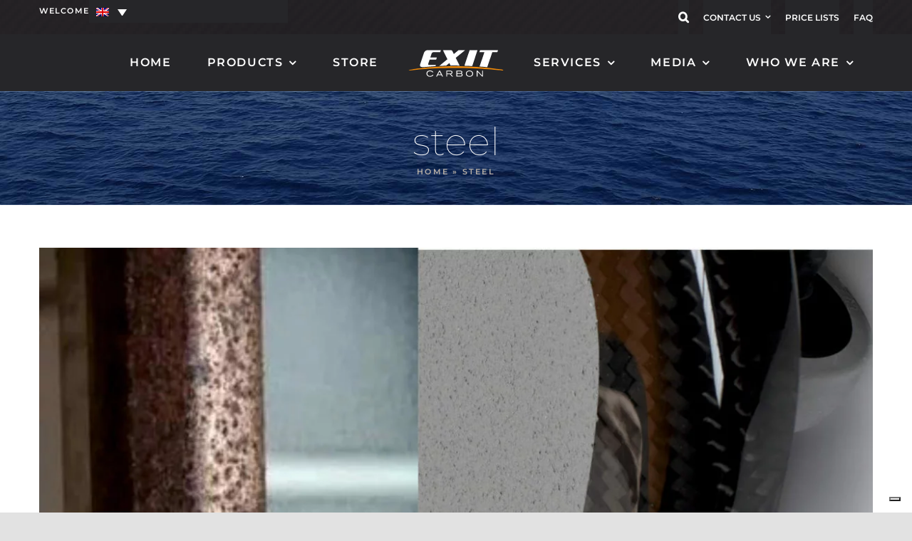

--- FILE ---
content_type: text/html; charset=UTF-8
request_url: https://exitcarbon.com/tag/steel/
body_size: 17677
content:
<!DOCTYPE html>
<html class="avada-html-layout-wide avada-html-header-position-top avada-html-is-archive" lang="en-US" prefix="og: http://ogp.me/ns# fb: http://ogp.me/ns/fb#">
<head>
	<meta http-equiv="X-UA-Compatible" content="IE=edge" />
	<meta http-equiv="Content-Type" content="text/html; charset=utf-8"/>
	<meta name="viewport" content="width=device-width, initial-scale=1" />
	<meta name='robots' content='index, follow, max-image-preview:large, max-snippet:-1, max-video-preview:-1' />
<link rel="alternate" hreflang="en" href="https://exitcarbon.com/tag/steel/" />
<link rel="alternate" hreflang="x-default" href="https://exitcarbon.com/tag/steel/" />

	<!-- This site is optimized with the Yoast SEO plugin v21.4 - https://yoast.com/wordpress/plugins/seo/ -->
	<title>steel Archives - Exit Carbon | Better Yachting | Carbon boat gangways, carbon sailboat steering wheels, carbon bathing ladders, carbon extension tillers, carbon trapezes, marine equipment, carbon flag poles</title>
	<link rel="canonical" href="https://exitcarbon.com/tag/steel/" />
	<meta property="og:locale" content="en_US" />
	<meta property="og:type" content="article" />
	<meta property="og:title" content="steel Archives - Exit Carbon | Better Yachting | Carbon boat gangways, carbon sailboat steering wheels, carbon bathing ladders, carbon extension tillers, carbon trapezes, marine equipment, carbon flag poles" />
	<meta property="og:url" content="https://exitcarbon.com/tag/steel/" />
	<meta property="og:site_name" content="Exit Carbon | Better Yachting | Carbon boat gangways, carbon sailboat steering wheels, carbon bathing ladders, carbon extension tillers, carbon trapezes, marine equipment, carbon flag poles" />
	<meta name="twitter:card" content="summary_large_image" />
	<script type="application/ld+json" class="yoast-schema-graph">{"@context":"https://schema.org","@graph":[{"@type":"CollectionPage","@id":"https://exitcarbon.com/tag/steel/","url":"https://exitcarbon.com/tag/steel/","name":"steel Archives - Exit Carbon | Better Yachting | Carbon boat gangways, carbon sailboat steering wheels, carbon bathing ladders, carbon extension tillers, carbon trapezes, marine equipment, carbon flag poles","isPartOf":{"@id":"https://exitcarbon.com/#website"},"primaryImageOfPage":{"@id":"https://exitcarbon.com/tag/steel/#primaryimage"},"image":{"@id":"https://exitcarbon.com/tag/steel/#primaryimage"},"thumbnailUrl":"https://exitcarbon.com/wp-content/uploads/2020/05/rust.jpg","breadcrumb":{"@id":"https://exitcarbon.com/tag/steel/#breadcrumb"},"inLanguage":"en-US"},{"@type":"ImageObject","inLanguage":"en-US","@id":"https://exitcarbon.com/tag/steel/#primaryimage","url":"https://exitcarbon.com/wp-content/uploads/2020/05/rust.jpg","contentUrl":"https://exitcarbon.com/wp-content/uploads/2020/05/rust.jpg","width":1597,"height":1103},{"@type":"BreadcrumbList","@id":"https://exitcarbon.com/tag/steel/#breadcrumb","itemListElement":[{"@type":"ListItem","position":1,"name":"Home","item":"https://exitcarbon.com/"},{"@type":"ListItem","position":2,"name":"steel"}]},{"@type":"WebSite","@id":"https://exitcarbon.com/#website","url":"https://exitcarbon.com/","name":"Exit Carbon | Better Yachting | Carbon boat gangways, carbon sailboat steering wheels, carbon bathing ladders, carbon extension tillers, carbon trapezes, marine equipment, carbon flag poles","description":"Carbon boat gangways, carbon sailboat steering wheels, carbon bathing ladders, carbon extension tillers,  carbon  vectran trapezes, marine equipment, carbon flag poles, yacht, nautic","potentialAction":[{"@type":"SearchAction","target":{"@type":"EntryPoint","urlTemplate":"https://exitcarbon.com/?s={search_term_string}"},"query-input":"required name=search_term_string"}],"inLanguage":"en-US"}]}</script>
	<!-- / Yoast SEO plugin. -->


<link rel='dns-prefetch' href='//cdn.iubenda.com' />
<link rel="alternate" type="application/rss+xml" title="Exit Carbon | Better Yachting | Carbon boat gangways, carbon sailboat steering wheels, carbon bathing ladders, carbon extension tillers,  carbon trapezes, marine equipment, carbon flag poles &raquo; Feed" href="https://exitcarbon.com/feed/" />
<link rel="alternate" type="application/rss+xml" title="Exit Carbon | Better Yachting | Carbon boat gangways, carbon sailboat steering wheels, carbon bathing ladders, carbon extension tillers,  carbon trapezes, marine equipment, carbon flag poles &raquo; Comments Feed" href="https://exitcarbon.com/comments/feed/" />
		
		
		
				<link rel="alternate" type="application/rss+xml" title="Exit Carbon | Better Yachting | Carbon boat gangways, carbon sailboat steering wheels, carbon bathing ladders, carbon extension tillers,  carbon trapezes, marine equipment, carbon flag poles &raquo; steel Tag Feed" href="https://exitcarbon.com/tag/steel/feed/" />
<script type="text/javascript">
window._wpemojiSettings = {"baseUrl":"https:\/\/s.w.org\/images\/core\/emoji\/14.0.0\/72x72\/","ext":".png","svgUrl":"https:\/\/s.w.org\/images\/core\/emoji\/14.0.0\/svg\/","svgExt":".svg","source":{"concatemoji":"https:\/\/exitcarbon.com\/wp-includes\/js\/wp-emoji-release.min.js?ver=6.3.2"}};
/*! This file is auto-generated */
!function(i,n){var o,s,e;function c(e){try{var t={supportTests:e,timestamp:(new Date).valueOf()};sessionStorage.setItem(o,JSON.stringify(t))}catch(e){}}function p(e,t,n){e.clearRect(0,0,e.canvas.width,e.canvas.height),e.fillText(t,0,0);var t=new Uint32Array(e.getImageData(0,0,e.canvas.width,e.canvas.height).data),r=(e.clearRect(0,0,e.canvas.width,e.canvas.height),e.fillText(n,0,0),new Uint32Array(e.getImageData(0,0,e.canvas.width,e.canvas.height).data));return t.every(function(e,t){return e===r[t]})}function u(e,t,n){switch(t){case"flag":return n(e,"\ud83c\udff3\ufe0f\u200d\u26a7\ufe0f","\ud83c\udff3\ufe0f\u200b\u26a7\ufe0f")?!1:!n(e,"\ud83c\uddfa\ud83c\uddf3","\ud83c\uddfa\u200b\ud83c\uddf3")&&!n(e,"\ud83c\udff4\udb40\udc67\udb40\udc62\udb40\udc65\udb40\udc6e\udb40\udc67\udb40\udc7f","\ud83c\udff4\u200b\udb40\udc67\u200b\udb40\udc62\u200b\udb40\udc65\u200b\udb40\udc6e\u200b\udb40\udc67\u200b\udb40\udc7f");case"emoji":return!n(e,"\ud83e\udef1\ud83c\udffb\u200d\ud83e\udef2\ud83c\udfff","\ud83e\udef1\ud83c\udffb\u200b\ud83e\udef2\ud83c\udfff")}return!1}function f(e,t,n){var r="undefined"!=typeof WorkerGlobalScope&&self instanceof WorkerGlobalScope?new OffscreenCanvas(300,150):i.createElement("canvas"),a=r.getContext("2d",{willReadFrequently:!0}),o=(a.textBaseline="top",a.font="600 32px Arial",{});return e.forEach(function(e){o[e]=t(a,e,n)}),o}function t(e){var t=i.createElement("script");t.src=e,t.defer=!0,i.head.appendChild(t)}"undefined"!=typeof Promise&&(o="wpEmojiSettingsSupports",s=["flag","emoji"],n.supports={everything:!0,everythingExceptFlag:!0},e=new Promise(function(e){i.addEventListener("DOMContentLoaded",e,{once:!0})}),new Promise(function(t){var n=function(){try{var e=JSON.parse(sessionStorage.getItem(o));if("object"==typeof e&&"number"==typeof e.timestamp&&(new Date).valueOf()<e.timestamp+604800&&"object"==typeof e.supportTests)return e.supportTests}catch(e){}return null}();if(!n){if("undefined"!=typeof Worker&&"undefined"!=typeof OffscreenCanvas&&"undefined"!=typeof URL&&URL.createObjectURL&&"undefined"!=typeof Blob)try{var e="postMessage("+f.toString()+"("+[JSON.stringify(s),u.toString(),p.toString()].join(",")+"));",r=new Blob([e],{type:"text/javascript"}),a=new Worker(URL.createObjectURL(r),{name:"wpTestEmojiSupports"});return void(a.onmessage=function(e){c(n=e.data),a.terminate(),t(n)})}catch(e){}c(n=f(s,u,p))}t(n)}).then(function(e){for(var t in e)n.supports[t]=e[t],n.supports.everything=n.supports.everything&&n.supports[t],"flag"!==t&&(n.supports.everythingExceptFlag=n.supports.everythingExceptFlag&&n.supports[t]);n.supports.everythingExceptFlag=n.supports.everythingExceptFlag&&!n.supports.flag,n.DOMReady=!1,n.readyCallback=function(){n.DOMReady=!0}}).then(function(){return e}).then(function(){var e;n.supports.everything||(n.readyCallback(),(e=n.source||{}).concatemoji?t(e.concatemoji):e.wpemoji&&e.twemoji&&(t(e.twemoji),t(e.wpemoji)))}))}((window,document),window._wpemojiSettings);
</script>
<style type="text/css">
img.wp-smiley,
img.emoji {
	display: inline !important;
	border: none !important;
	box-shadow: none !important;
	height: 1em !important;
	width: 1em !important;
	margin: 0 0.07em !important;
	vertical-align: -0.1em !important;
	background: none !important;
	padding: 0 !important;
}
</style>
	<link rel='stylesheet' id='wpmf-avada-style-css' href='https://exitcarbon.com/wp-content/plugins/wp-media-folder//assets/css/avada_style.css?ver=5.6.4' type='text/css' media='all' />
<link rel='stylesheet' id='pdfemba_embed_pdf_css-css' href='https://exitcarbon.com/wp-content/plugins/wp-media-folder/assets/css/pdfemb-embed-pdf.css?ver=6.3.2' type='text/css' media='all' />
<link rel='stylesheet' id='wpmf-slick-style-css' href='https://exitcarbon.com/wp-content/plugins/wp-media-folder/assets/js/slick/slick.css?ver=5.6.4' type='text/css' media='all' />
<link rel='stylesheet' id='wpmf-slick-theme-style-css' href='https://exitcarbon.com/wp-content/plugins/wp-media-folder/assets/js/slick/slick-theme.css?ver=5.6.4' type='text/css' media='all' />
<link rel='stylesheet' id='wpmf-avada-gallery-style-css' href='https://exitcarbon.com/wp-content/plugins/wp-media-folder/assets/css/display-gallery/style-display-gallery.css?ver=5.6.4' type='text/css' media='all' />
<link rel='stylesheet' id='pt-cv-public-style-css' href='https://exitcarbon.com/wp-content/plugins/content-views-query-and-display-post-page/public/assets/css/cv.css?ver=3.5.0' type='text/css' media='all' />
<link rel='stylesheet' id='pt-cv-public-pro-style-css' href='https://exitcarbon.com/wp-content/plugins/pt-content-views-pro/public/assets/css/cvpro.min.css?ver=5.16' type='text/css' media='all' />
<link rel='stylesheet' id='layerslider-css' href='https://exitcarbon.com/wp-content/plugins/LayerSlider/assets/static/layerslider/css/layerslider.css?ver=7.3.0' type='text/css' media='all' />
<link rel='stylesheet' id='wpml-blocks-css' href='https://exitcarbon.com/wp-content/plugins/sitepress-multilingual-cms/dist/css/blocks/styles.css?ver=4.6.6' type='text/css' media='all' />
<link rel='stylesheet' id='simply-gallery-block-frontend-css' href='https://exitcarbon.com/wp-content/plugins/simply-gallery-block/blocks/pgc_sgb.min.style.css?ver=3.1.6' type='text/css' media='all' />
<link rel='stylesheet' id='pgc-simply-gallery-plugin-lightbox-style-css' href='https://exitcarbon.com/wp-content/plugins/simply-gallery-block/plugins/pgc_sgb_lightbox.min.style.css?ver=3.1.6' type='text/css' media='all' />
<link rel='stylesheet' id='wpml-legacy-dropdown-0-css' href='https://exitcarbon.com/wp-content/plugins/sitepress-multilingual-cms/templates/language-switchers/legacy-dropdown/style.min.css?ver=1' type='text/css' media='all' />
<style id='wpml-legacy-dropdown-0-inline-css' type='text/css'>
.wpml-ls-sidebars-avada-custom-sidebar-lingua{background-color:#262629;}.wpml-ls-sidebars-avada-custom-sidebar-lingua, .wpml-ls-sidebars-avada-custom-sidebar-lingua .wpml-ls-sub-menu, .wpml-ls-sidebars-avada-custom-sidebar-lingua a {border-color:#262629;}.wpml-ls-sidebars-avada-custom-sidebar-lingua a, .wpml-ls-sidebars-avada-custom-sidebar-lingua .wpml-ls-sub-menu a, .wpml-ls-sidebars-avada-custom-sidebar-lingua .wpml-ls-sub-menu a:link, .wpml-ls-sidebars-avada-custom-sidebar-lingua li:not(.wpml-ls-current-language) .wpml-ls-link, .wpml-ls-sidebars-avada-custom-sidebar-lingua li:not(.wpml-ls-current-language) .wpml-ls-link:link {color:#ffffff;background-color:#262629;}.wpml-ls-sidebars-avada-custom-sidebar-lingua .wpml-ls-current-language > a {color:#f78708;background-color:#262629;}
</style>
<link rel='stylesheet' id='wpml-legacy-horizontal-list-0-css' href='https://exitcarbon.com/wp-content/plugins/sitepress-multilingual-cms/templates/language-switchers/legacy-list-horizontal/style.min.css?ver=1' type='text/css' media='all' />
<link rel='stylesheet' id='child-style-css' href='https://exitcarbon.com/wp-content/themes/Avada-Child-Theme/style.css?ver=6.3.2' type='text/css' media='all' />
<link rel='stylesheet' id='fusion-dynamic-css-css' href='https://exitcarbon.com/wp-content/uploads/fusion-styles/d32f305463baf58702488db265dc3f3e.min.css?ver=3.11.2' type='text/css' media='all' />
<script type='text/javascript' id='wpml-cookie-js-extra'>
/* <![CDATA[ */
var wpml_cookies = {"wp-wpml_current_language":{"value":"en","expires":1,"path":"\/"}};
var wpml_cookies = {"wp-wpml_current_language":{"value":"en","expires":1,"path":"\/"}};
/* ]]> */
</script>
<script type='text/javascript' src='https://exitcarbon.com/wp-content/plugins/sitepress-multilingual-cms/res/js/cookies/language-cookie.js?ver=4.6.6' id='wpml-cookie-js'></script>
<script type='text/javascript' src='https://exitcarbon.com/wp-includes/js/jquery/jquery.min.js?ver=3.7.0' id='jquery-core-js'></script>
<script type='text/javascript' src='https://exitcarbon.com/wp-includes/js/jquery/jquery-migrate.min.js?ver=3.4.1' id='jquery-migrate-js'></script>
<script type='text/javascript' id='layerslider-utils-js-extra'>
/* <![CDATA[ */
var LS_Meta = {"v":"7.3.0","fixGSAP":"1"};
/* ]]> */
</script>
<script type='text/javascript' src='https://exitcarbon.com/wp-content/plugins/LayerSlider/assets/static/layerslider/js/layerslider.utils.js?ver=7.3.0' id='layerslider-utils-js'></script>
<script type='text/javascript' src='https://exitcarbon.com/wp-content/plugins/LayerSlider/assets/static/layerslider/js/layerslider.kreaturamedia.jquery.js?ver=7.3.0' id='layerslider-js'></script>
<script type='text/javascript' src='https://exitcarbon.com/wp-content/plugins/LayerSlider/assets/static/layerslider/js/layerslider.transitions.js?ver=7.3.0' id='layerslider-transitions-js'></script>

<script  type="text/javascript" class=" _iub_cs_skip" id="iubenda-head-inline-scripts-0" type="text/javascript">
var _iub = _iub || [];
_iub.csConfiguration = {"askConsentAtCookiePolicyUpdate":true,"consentOnContinuedBrowsing":false,"countryDetection":true,"enableLgpd":true,"enableUspr":true,"floatingPreferencesButtonDisplay":"bottom-right","invalidateConsentWithoutLog":true,"lgpdAppliesGlobally":false,"perPurposeConsent":true,"siteId":1603243,"whitelabel":false,"cookiePolicyId":71399602,"lang":"en", "banner":{ "acceptButtonColor":"#51CE00","acceptButtonDisplay":true,"backgroundColor":"#4C4C4C","closeButtonDisplay":false,"customizeButtonCaptionColor":"#000000","customizeButtonColor":"#FFFFFF","customizeButtonDisplay":true,"explicitWithdrawal":true,"listPurposes":true,"position":"float-bottom-right","rejectButtonColor":"#CE2B00","rejectButtonDisplay":true }};
</script>
<script  type="text/javascript" class=" _iub_cs_skip" type='text/javascript' src='//cdn.iubenda.com/cs/gpp/beta/stub.js?ver=3.7.6' id='iubenda-head-scripts-0-js'></script>
<script  type="text/javascript" charset="UTF-8" async="" class=" _iub_cs_skip" type='text/javascript' src='//cdn.iubenda.com/cs/beta/iubenda_cs.js?ver=3.7.6' id='iubenda-head-scripts-1-js'></script>
<script type='text/javascript' src='https://exitcarbon.com/wp-content/plugins/revslider/public/assets/js/rbtools.min.js?ver=6.4.8' id='tp-tools-js'></script>
<script type='text/javascript' src='https://exitcarbon.com/wp-content/plugins/revslider/public/assets/js/rs6.min.js?ver=6.4.11' id='revmin-js'></script>
<script type='text/javascript' src='https://exitcarbon.com/wp-content/plugins/sitepress-multilingual-cms/templates/language-switchers/legacy-dropdown/script.min.js?ver=1' id='wpml-legacy-dropdown-0-js'></script>
<meta name="generator" content="Powered by LayerSlider 7.3.0 - Multi-Purpose, Responsive, Parallax, Mobile-Friendly Slider Plugin for WordPress." />
<!-- LayerSlider updates and docs at: https://layerslider.com -->
<link rel="https://api.w.org/" href="https://exitcarbon.com/wp-json/" /><link rel="alternate" type="application/json" href="https://exitcarbon.com/wp-json/wp/v2/tags/176" /><link rel="EditURI" type="application/rsd+xml" title="RSD" href="https://exitcarbon.com/xmlrpc.php?rsd" />
<meta name="generator" content="WordPress 6.3.2" />
<meta name="generator" content="WPML ver:4.6.6 stt:1,27;" />
<noscript><style>.simply-gallery-amp{ display: block !important; }</style></noscript><noscript><style>.sgb-preloader{ display: none !important; }</style></noscript><link rel="preload" href="https://exitcarbon.com/wp-content/themes/Avada/includes/lib/assets/fonts/icomoon/awb-icons.woff" as="font" type="font/woff" crossorigin><link rel="preload" href="//exitcarbon.com/wp-content/themes/Avada/includes/lib/assets/fonts/fontawesome/webfonts/fa-brands-400.woff2" as="font" type="font/woff2" crossorigin><link rel="preload" href="//exitcarbon.com/wp-content/themes/Avada/includes/lib/assets/fonts/fontawesome/webfonts/fa-regular-400.woff2" as="font" type="font/woff2" crossorigin><link rel="preload" href="//exitcarbon.com/wp-content/themes/Avada/includes/lib/assets/fonts/fontawesome/webfonts/fa-solid-900.woff2" as="font" type="font/woff2" crossorigin><style type="text/css" id="css-fb-visibility">@media screen and (max-width: 640px){.fusion-no-small-visibility{display:none !important;}body .sm-text-align-center{text-align:center !important;}body .sm-text-align-left{text-align:left !important;}body .sm-text-align-right{text-align:right !important;}body .sm-flex-align-center{justify-content:center !important;}body .sm-flex-align-flex-start{justify-content:flex-start !important;}body .sm-flex-align-flex-end{justify-content:flex-end !important;}body .sm-mx-auto{margin-left:auto !important;margin-right:auto !important;}body .sm-ml-auto{margin-left:auto !important;}body .sm-mr-auto{margin-right:auto !important;}body .fusion-absolute-position-small{position:absolute;top:auto;width:100%;}.awb-sticky.awb-sticky-small{ position: sticky; top: var(--awb-sticky-offset,0); }}@media screen and (min-width: 641px) and (max-width: 1024px){.fusion-no-medium-visibility{display:none !important;}body .md-text-align-center{text-align:center !important;}body .md-text-align-left{text-align:left !important;}body .md-text-align-right{text-align:right !important;}body .md-flex-align-center{justify-content:center !important;}body .md-flex-align-flex-start{justify-content:flex-start !important;}body .md-flex-align-flex-end{justify-content:flex-end !important;}body .md-mx-auto{margin-left:auto !important;margin-right:auto !important;}body .md-ml-auto{margin-left:auto !important;}body .md-mr-auto{margin-right:auto !important;}body .fusion-absolute-position-medium{position:absolute;top:auto;width:100%;}.awb-sticky.awb-sticky-medium{ position: sticky; top: var(--awb-sticky-offset,0); }}@media screen and (min-width: 1025px){.fusion-no-large-visibility{display:none !important;}body .lg-text-align-center{text-align:center !important;}body .lg-text-align-left{text-align:left !important;}body .lg-text-align-right{text-align:right !important;}body .lg-flex-align-center{justify-content:center !important;}body .lg-flex-align-flex-start{justify-content:flex-start !important;}body .lg-flex-align-flex-end{justify-content:flex-end !important;}body .lg-mx-auto{margin-left:auto !important;margin-right:auto !important;}body .lg-ml-auto{margin-left:auto !important;}body .lg-mr-auto{margin-right:auto !important;}body .fusion-absolute-position-large{position:absolute;top:auto;width:100%;}.awb-sticky.awb-sticky-large{ position: sticky; top: var(--awb-sticky-offset,0); }}</style><style type="text/css">.recentcomments a{display:inline !important;padding:0 !important;margin:0 !important;}</style><meta name="generator" content="Powered by Slider Revolution 6.4.11 - responsive, Mobile-Friendly Slider Plugin for WordPress with comfortable drag and drop interface." />
<link rel="icon" href="https://exitcarbon.com/wp-content/uploads/2022/12/icona.svg" sizes="32x32" />
<link rel="icon" href="https://exitcarbon.com/wp-content/uploads/2022/12/icona.svg" sizes="192x192" />
<link rel="apple-touch-icon" href="https://exitcarbon.com/wp-content/uploads/2022/12/icona.svg" />
<meta name="msapplication-TileImage" content="https://exitcarbon.com/wp-content/uploads/2022/12/icona.svg" />
<script type="text/javascript">function setREVStartSize(e){
			//window.requestAnimationFrame(function() {				 
				window.RSIW = window.RSIW===undefined ? window.innerWidth : window.RSIW;	
				window.RSIH = window.RSIH===undefined ? window.innerHeight : window.RSIH;	
				try {								
					var pw = document.getElementById(e.c).parentNode.offsetWidth,
						newh;
					pw = pw===0 || isNaN(pw) ? window.RSIW : pw;
					e.tabw = e.tabw===undefined ? 0 : parseInt(e.tabw);
					e.thumbw = e.thumbw===undefined ? 0 : parseInt(e.thumbw);
					e.tabh = e.tabh===undefined ? 0 : parseInt(e.tabh);
					e.thumbh = e.thumbh===undefined ? 0 : parseInt(e.thumbh);
					e.tabhide = e.tabhide===undefined ? 0 : parseInt(e.tabhide);
					e.thumbhide = e.thumbhide===undefined ? 0 : parseInt(e.thumbhide);
					e.mh = e.mh===undefined || e.mh=="" || e.mh==="auto" ? 0 : parseInt(e.mh,0);		
					if(e.layout==="fullscreen" || e.l==="fullscreen") 						
						newh = Math.max(e.mh,window.RSIH);					
					else{					
						e.gw = Array.isArray(e.gw) ? e.gw : [e.gw];
						for (var i in e.rl) if (e.gw[i]===undefined || e.gw[i]===0) e.gw[i] = e.gw[i-1];					
						e.gh = e.el===undefined || e.el==="" || (Array.isArray(e.el) && e.el.length==0)? e.gh : e.el;
						e.gh = Array.isArray(e.gh) ? e.gh : [e.gh];
						for (var i in e.rl) if (e.gh[i]===undefined || e.gh[i]===0) e.gh[i] = e.gh[i-1];
											
						var nl = new Array(e.rl.length),
							ix = 0,						
							sl;					
						e.tabw = e.tabhide>=pw ? 0 : e.tabw;
						e.thumbw = e.thumbhide>=pw ? 0 : e.thumbw;
						e.tabh = e.tabhide>=pw ? 0 : e.tabh;
						e.thumbh = e.thumbhide>=pw ? 0 : e.thumbh;					
						for (var i in e.rl) nl[i] = e.rl[i]<window.RSIW ? 0 : e.rl[i];
						sl = nl[0];									
						for (var i in nl) if (sl>nl[i] && nl[i]>0) { sl = nl[i]; ix=i;}															
						var m = pw>(e.gw[ix]+e.tabw+e.thumbw) ? 1 : (pw-(e.tabw+e.thumbw)) / (e.gw[ix]);					
						newh =  (e.gh[ix] * m) + (e.tabh + e.thumbh);
					}				
					if(window.rs_init_css===undefined) window.rs_init_css = document.head.appendChild(document.createElement("style"));					
					document.getElementById(e.c).height = newh+"px";
					window.rs_init_css.innerHTML += "#"+e.c+"_wrapper { height: "+newh+"px }";				
				} catch(e){
					console.log("Failure at Presize of Slider:" + e)
				}					   
			//});
		  };</script>
		<style type="text/css" id="wp-custom-css">
			.rs_error_message_content {
    display: none !important;
}		</style>
				<script type="text/javascript">
			var doc = document.documentElement;
			doc.setAttribute( 'data-useragent', navigator.userAgent );
		</script>
		
	</head>

<body class="archive tag tag-steel tag-176 fusion-image-hovers fusion-pagination-sizing fusion-button_type-flat fusion-button_span-no fusion-button_gradient-linear avada-image-rollover-circle-yes avada-image-rollover-yes avada-image-rollover-direction-left fusion-has-button-gradient fusion-body ltr fusion-sticky-header no-mobile-slidingbar no-mobile-totop avada-has-rev-slider-styles fusion-disable-outline fusion-sub-menu-fade mobile-logo-pos-center layout-wide-mode avada-has-boxed-modal-shadow- layout-scroll-offset-full avada-has-zero-margin-offset-top fusion-top-header menu-text-align-center mobile-menu-design-modern fusion-show-pagination-text fusion-header-layout-v7 avada-responsive avada-footer-fx-none avada-menu-highlight-style-textcolor fusion-search-form-classic fusion-main-menu-search-overlay fusion-avatar-circle avada-sticky-shrinkage avada-dropdown-styles avada-blog-layout-large avada-blog-archive-layout-large avada-header-shadow-no avada-menu-icon-position-left avada-has-megamenu-shadow fusion-has-main-nav-icon-circle avada-has-pagetitle-bg-full avada-has-mobile-menu-search avada-has-main-nav-search-icon avada-has-megamenu-item-divider avada-has-titlebar-bar_and_content avada-header-border-color-full-transparent avada-has-pagination-width_height avada-flyout-menu-direction-fade avada-has-blocks avada-ec-views-v1" data-awb-post-id="11810" >
		<a class="skip-link screen-reader-text" href="#content">Skip to content</a>

	<div id="boxed-wrapper">
		<div class="fusion-sides-frame"></div>
		<div id="wrapper" class="fusion-wrapper">
			<div id="home" style="position:relative;top:-1px;"></div>
									<div id="sliders-container" class="fusion-slider-visibility">
					</div>
				<div class="fusion-tb-header"><div class="fusion-fullwidth fullwidth-box fusion-builder-row-1 fusion-flex-container has-pattern-background has-mask-background fusion-parallax-none nonhundred-percent-fullwidth non-hundred-percent-height-scrolling fusion-no-small-visibility fusion-no-medium-visibility fusion-sticky-container fusion-custom-z-index" style="--link_hover_color: #ff8b07;--link_color: #ffffff;--awb-border-sizes-top:0px;--awb-border-sizes-bottom:0px;--awb-border-sizes-left:0px;--awb-border-sizes-right:0px;--awb-border-radius-top-left:0px;--awb-border-radius-top-right:0px;--awb-border-radius-bottom-right:0px;--awb-border-radius-bottom-left:0px;--awb-z-index:999;--awb-padding-top:0px;--awb-padding-bottom:0px;--awb-margin-top:0px;--awb-margin-bottom:0px;--awb-background-image:url(&quot;https://exitcarbon.com/wp-content/uploads/2021/06/testat-texture.png&quot;);--awb-background-size:cover;--awb-flex-wrap:wrap;" id="testina" data-transition-offset="0" data-scroll-offset="0" data-sticky-large-visibility="1" ><div class="fusion-builder-row fusion-row fusion-flex-align-items-flex-start fusion-flex-content-wrap" style="max-width:calc( 1170px + 0px );margin-left: calc(-0px / 2 );margin-right: calc(-0px / 2 );"><div class="fusion-layout-column fusion_builder_column fusion-builder-column-0 fusion_builder_column_1_2 1_2 fusion-flex-column" style="--awb-bg-size:cover;--awb-width-large:50%;--awb-margin-top-large:0px;--awb-spacing-right-large:0px;--awb-margin-bottom-large:0px;--awb-spacing-left-large:0px;--awb-width-medium:50%;--awb-order-medium:0;--awb-spacing-right-medium:0px;--awb-spacing-left-medium:0px;--awb-width-small:100%;--awb-order-small:0;--awb-spacing-right-small:0px;--awb-spacing-left-small:0px;"><div class="fusion-column-wrapper fusion-column-has-shadow fusion-flex-justify-content-flex-start fusion-content-layout-column"><div class="fusion-widget-area awb-widget-area-element fusion-widget-area-1 fusion-content-widget-area" style="--awb-title-color:#262629;--awb-padding:0px 0px 0px 0px;" id="languagelingua"><div id="custom_html-3" class="widget_text widget widget_custom_html" style="border-style: solid;border-color:transparent;border-width:0px;"><div class="textwidget custom-html-widget">WELCOME</div></div><div id="icl_lang_sel_widget-3" class="widget widget_icl_lang_sel_widget">
<div
	 class="wpml-ls-sidebars-avada-custom-sidebar-lingua wpml-ls wpml-ls-legacy-dropdown js-wpml-ls-legacy-dropdown">
	<ul>

		<li tabindex="0" class="wpml-ls-slot-avada-custom-sidebar-lingua wpml-ls-item wpml-ls-item-en wpml-ls-current-language wpml-ls-first-item wpml-ls-last-item wpml-ls-item-legacy-dropdown">
			<a href="#" class="js-wpml-ls-item-toggle wpml-ls-item-toggle">
                                                    <img
            class="wpml-ls-flag"
            src="https://exitcarbon.com/wp-content/plugins/sitepress-multilingual-cms/res/flags/en.png"
            alt="English"
            width=18
            height=12
    /></a>

			<ul class="wpml-ls-sub-menu">
							</ul>

		</li>

	</ul>
</div>
</div><div class="fusion-additional-widget-content"></div></div></div></div><div class="fusion-layout-column fusion_builder_column fusion-builder-column-1 fusion_builder_column_1_2 1_2 fusion-flex-column" style="--awb-bg-size:cover;--awb-width-large:50%;--awb-margin-top-large:0px;--awb-spacing-right-large:0px;--awb-margin-bottom-large:0px;--awb-spacing-left-large:0px;--awb-width-medium:50%;--awb-order-medium:0;--awb-spacing-right-medium:0px;--awb-spacing-left-medium:0px;--awb-width-small:100%;--awb-order-small:0;--awb-spacing-right-small:0px;--awb-spacing-left-small:0px;"><div class="fusion-column-wrapper fusion-column-has-shadow fusion-flex-justify-content-flex-start fusion-content-layout-column"><nav class="awb-menu awb-menu_row awb-menu_em-hover mobile-mode-collapse-to-button awb-menu_icons-left awb-menu_dc-yes mobile-trigger-fullwidth-off awb-menu_mobile-toggle awb-menu_indent-left mobile-size-full-absolute loading mega-menu-loading awb-menu_desktop awb-menu_dropdown awb-menu_expand-right awb-menu_transition-fade fusion-no-small-visibility fusion-no-medium-visibility" style="--awb-font-size:12px;--awb-text-transform:uppercase;--awb-bg:var(--awb-custom16);--awb-justify-content:flex-end;--awb-color:#ffffff;--awb-active-color:#ff8b07;--awb-submenu-color:var(--awb-custom15);--awb-submenu-bg:var(--awb-custom16);--awb-submenu-active-color:var(--awb-custom18);--awb-submenu-text-transform:none;--awb-icons-color:#ffffff;--awb-icons-hover-color:#ff8b07;--awb-main-justify-content:flex-start;--awb-mobile-justify:flex-start;--awb-mobile-caret-left:auto;--awb-mobile-caret-right:0;--awb-fusion-font-family-typography:&quot;Montserrat&quot;;--awb-fusion-font-style-typography:normal;--awb-fusion-font-weight-typography:600;--awb-fusion-font-family-submenu-typography:inherit;--awb-fusion-font-style-submenu-typography:normal;--awb-fusion-font-weight-submenu-typography:400;--awb-fusion-font-family-mobile-typography:inherit;--awb-fusion-font-style-mobile-typography:normal;--awb-fusion-font-weight-mobile-typography:400;" aria-label="testamenueng" data-breakpoint="1024" data-count="0" data-transition-type="fade" data-transition-time="300"><div class="awb-menu__search-overlay">		<form role="search" class="searchform fusion-search-form  fusion-live-search fusion-search-form-classic" method="get" action="https://exitcarbon.com/">
			<div class="fusion-search-form-content">

				
				<div class="fusion-search-field search-field">
					<label><span class="screen-reader-text">Search for:</span>
													<input type="search" class="s fusion-live-search-input" name="s" id="fusion-live-search-input-0" autocomplete="off" placeholder="Search..." required aria-required="true" aria-label="Search..."/>
											</label>
				</div>
				<div class="fusion-search-button search-button">
					<input type="submit" class="fusion-search-submit searchsubmit" aria-label="Search" value="&#xf002;" />
										<div class="fusion-slider-loading"></div>
									</div>

				
			</div>


							<div class="fusion-search-results-wrapper"><div class="fusion-search-results"></div></div>
			
		</form>
		<div class="fusion-search-spacer"></div><a href="#" role="button" aria-label="Close Search" class="fusion-close-search"></a></div><button type="button" class="awb-menu__m-toggle awb-menu__m-toggle_no-text" aria-expanded="false" aria-controls="menu-testamenueng"><span class="awb-menu__m-toggle-inner"><span class="collapsed-nav-text"><span class="screen-reader-text">Toggle Navigation</span></span><span class="awb-menu__m-collapse-icon awb-menu__m-collapse-icon_no-text"><span class="awb-menu__m-collapse-icon-open awb-menu__m-collapse-icon-open_no-text fa-bars fas"></span><span class="awb-menu__m-collapse-icon-close awb-menu__m-collapse-icon-close_no-text fa-times fas"></span></span></span></button><ul id="menu-testamenueng" class="fusion-menu awb-menu__main-ul awb-menu__main-ul_row"><li  id="menu-item-1858"  class="menu-item menu-item-type-custom menu-item-object-custom custom-menu-search awb-menu__li_search-overlay menu-item-1858 awb-menu__li awb-menu__main-li awb-menu__main-li_regular"  data-item-id="1858"><span class="awb-menu__main-background-default awb-menu__main-background-default_fade"></span><span class="awb-menu__main-background-active awb-menu__main-background-active_fade"></span><a class="awb-menu__main-a awb-menu__main-a_regular fusion-main-menu-icon awb-menu__overlay-search-trigger trigger-overlay" href="#" aria-label="Search" data-title="Search" title="Search" role="button" aria-expanded="false"></a><div class="awb-menu__search-inline awb-menu__search-inline_no-desktop">		<form role="search" class="searchform fusion-search-form  fusion-live-search fusion-search-form-classic" method="get" action="https://exitcarbon.com/">
			<div class="fusion-search-form-content">

				
				<div class="fusion-search-field search-field">
					<label><span class="screen-reader-text">Search for:</span>
													<input type="search" class="s fusion-live-search-input" name="s" id="fusion-live-search-input-0" autocomplete="off" placeholder="Search..." required aria-required="true" aria-label="Search..."/>
											</label>
				</div>
				<div class="fusion-search-button search-button">
					<input type="submit" class="fusion-search-submit searchsubmit" aria-label="Search" value="&#xf002;" />
										<div class="fusion-slider-loading"></div>
									</div>

				
			</div>


							<div class="fusion-search-results-wrapper"><div class="fusion-search-results"></div></div>
			
		</form>
		<div class="fusion-search-spacer"></div><a href="#" role="button" aria-label="Close Search" class="fusion-close-search"></a></div></li><li  id="menu-item-1850"  class="menu-item menu-item-type-post_type menu-item-object-page menu-item-has-children menu-item-1850 awb-menu__li awb-menu__main-li awb-menu__main-li_regular"  data-item-id="1850"><span class="awb-menu__main-background-default awb-menu__main-background-default_fade"></span><span class="awb-menu__main-background-active awb-menu__main-background-active_fade"></span><a  href="https://exitcarbon.com/contact-us/" class="awb-menu__main-a awb-menu__main-a_regular"><span class="menu-text">Contact us</span><span class="awb-menu__open-nav-submenu-hover"></span></a><button type="button" aria-label="Open submenu of Contact us" aria-expanded="false" class="awb-menu__open-nav-submenu_mobile awb-menu__open-nav-submenu_main"></button><ul class="awb-menu__sub-ul awb-menu__sub-ul_main"><li  id="menu-item-31409"  class="menu-item menu-item-type-post_type menu-item-object-page menu-item-31409 awb-menu__li awb-menu__sub-li" ><a  href="https://exitcarbon.com/contact-us/" class="awb-menu__sub-a"><span>Headquarter</span></a></li><li  id="menu-item-31408"  class="menu-item menu-item-type-post_type menu-item-object-page menu-item-31408 awb-menu__li awb-menu__sub-li" ><a  href="https://exitcarbon.com/quotation-request/" class="awb-menu__sub-a"><span>Quotation request</span></a></li></ul></li><li  id="menu-item-1854"  class="menu-item menu-item-type-post_type menu-item-object-page menu-item-1854 awb-menu__li awb-menu__main-li awb-menu__main-li_regular"  data-item-id="1854"><span class="awb-menu__main-background-default awb-menu__main-background-default_fade"></span><span class="awb-menu__main-background-active awb-menu__main-background-active_fade"></span><a  href="https://exitcarbon.com/price-list/" class="awb-menu__main-a awb-menu__main-a_regular"><span class="menu-text">Price lists</span></a></li><li  id="menu-item-1857"  class="menu-item menu-item-type-post_type menu-item-object-page menu-item-1857 awb-menu__li awb-menu__main-li awb-menu__main-li_regular"  data-item-id="1857"><span class="awb-menu__main-background-default awb-menu__main-background-default_fade"></span><span class="awb-menu__main-background-active awb-menu__main-background-active_fade"></span><a  href="https://exitcarbon.com/faq/" class="awb-menu__main-a awb-menu__main-a_regular"><span class="menu-text">Faq</span></a></li></ul></nav></div></div></div></div><div class="fusion-fullwidth fullwidth-box fusion-builder-row-2 fusion-flex-container hundred-percent-fullwidth non-hundred-percent-height-scrolling fusion-no-small-visibility fusion-no-medium-visibility fusion-sticky-container fusion-custom-z-index" style="--link_hover_color: #ff8b07;--link_color: #ffffff;--awb-border-sizes-top:0px;--awb-border-sizes-bottom:0px;--awb-border-sizes-left:0px;--awb-border-sizes-right:0px;--awb-border-radius-top-left:0px;--awb-border-radius-top-right:0px;--awb-border-radius-bottom-right:0px;--awb-border-radius-bottom-left:0px;--awb-z-index:998;--awb-padding-top:0px;--awb-padding-right:40px;--awb-padding-bottom:0px;--awb-padding-left:40px;--awb-padding-top-small:20px;--awb-padding-right-small:20px;--awb-padding-bottom-small:20px;--awb-padding-left-small:20px;--awb-margin-top:0px;--awb-margin-bottom:0px;--awb-background-color:#262629;--awb-flex-wrap:wrap;" data-transition-offset="0" data-scroll-offset="0" data-sticky-large-visibility="1" ><div class="fusion-builder-row fusion-row fusion-flex-align-items-center fusion-flex-content-wrap" style="width:calc( 100% + 0px ) !important;max-width:calc( 100% + 0px ) !important;margin-left: calc(-0px / 2 );margin-right: calc(-0px / 2 );"><div class="fusion-layout-column fusion_builder_column fusion-builder-column-2 fusion-flex-column fusion-no-small-visibility" style="--awb-bg-size:cover;--awb-width-large:43%;--awb-margin-top-large:0px;--awb-spacing-right-large:0;--awb-margin-bottom-large:0px;--awb-spacing-left-large:0;--awb-width-medium:43%;--awb-order-medium:0;--awb-spacing-right-medium:0;--awb-spacing-left-medium:0;--awb-width-small:100%;--awb-order-small:0;--awb-spacing-right-small:0;--awb-margin-bottom-small:0px;--awb-spacing-left-small:0;"><div class="fusion-column-wrapper fusion-column-has-shadow fusion-flex-justify-content-center fusion-content-layout-column"><nav class="awb-menu awb-menu_row awb-menu_em-hover mobile-mode-collapse-to-button awb-menu_icons-left awb-menu_dc-yes mobile-trigger-fullwidth-off awb-menu_mobile-toggle awb-menu_indent-left mobile-size-column-absolute loading mega-menu-loading awb-menu_desktop awb-menu_dropdown awb-menu_expand-right awb-menu_transition-opacity fusion-no-small-visibility fusion-no-medium-visibility" style="--awb-text-transform:uppercase;--awb-min-height:80px;--awb-justify-content:flex-end;--awb-items-padding-right:25px;--awb-items-padding-left:25px;--awb-color:#ffffff;--awb-letter-spacing:0.1em;--awb-active-color:#ff8b08;--awb-active-bg:#262629;--awb-submenu-color:#000000;--awb-submenu-bg:#ffffff;--awb-submenu-sep-color:rgba(0,0,0,0);--awb-submenu-border-radius-top-left:6px;--awb-submenu-border-radius-top-right:6px;--awb-submenu-border-radius-bottom-right:6px;--awb-submenu-border-radius-bottom-left:6px;--awb-submenu-active-color:#ff8b08;--awb-submenu-font-size:13px;--awb-submenu-text-transform:uppercase;--awb-icons-hover-color:#ff8b08;--awb-main-justify-content:flex-start;--awb-mobile-nav-button-align-hor:flex-end;--awb-mobile-nav-items-height:55;--awb-mobile-active-bg:#65bc7b;--awb-mobile-active-color:#ffffff;--awb-mobile-trigger-color:#000000;--awb-mobile-sep-color:#ffffff;--awb-mobile-justify:flex-start;--awb-mobile-caret-left:auto;--awb-mobile-caret-right:0;--awb-box-shadow:0px 3px 10px 0px rgba(0,0,0,0.03);;--awb-fusion-font-family-typography:&quot;Montserrat&quot;;--awb-fusion-font-style-typography:normal;--awb-fusion-font-weight-typography:600;--awb-fusion-font-family-submenu-typography:&quot;Montserrat&quot;;--awb-fusion-font-style-submenu-typography:normal;--awb-fusion-font-weight-submenu-typography:500;--awb-fusion-font-family-mobile-typography:inherit;--awb-fusion-font-style-mobile-typography:normal;--awb-fusion-font-weight-mobile-typography:400;" aria-label="mainmenueng" data-breakpoint="640" data-count="1" data-transition-type="fade" data-transition-time="300"><button type="button" class="awb-menu__m-toggle" aria-expanded="false" aria-controls="menu-mainmenuita"><span class="awb-menu__m-toggle-inner"><span class="collapsed-nav-text">Go to...</span><span class="awb-menu__m-collapse-icon"><span class="awb-menu__m-collapse-icon-open fa-bars fas"></span><span class="awb-menu__m-collapse-icon-close fa-times fas"></span></span></span></button><ul id="menu-mainmenueng" class="fusion-menu awb-menu__main-ul awb-menu__main-ul_row"><li  id="menu-item-153"  class="menu-item menu-item-type-post_type menu-item-object-page menu-item-home menu-item-153 awb-menu__li awb-menu__main-li awb-menu__main-li_regular"  data-item-id="153"><span class="awb-menu__main-background-default awb-menu__main-background-default_fade"></span><span class="awb-menu__main-background-active awb-menu__main-background-active_fade"></span><a  href="https://exitcarbon.com/" class="awb-menu__main-a awb-menu__main-a_regular"><span class="menu-text">home</span></a></li><li  id="menu-item-903"  class="menu-item menu-item-type-post_type menu-item-object-page menu-item-has-children menu-item-903 awb-menu__li awb-menu__main-li awb-menu__main-li_regular fusion-megamenu-menu "  data-item-id="903"><span class="awb-menu__main-background-default awb-menu__main-background-default_fade"></span><span class="awb-menu__main-background-active awb-menu__main-background-active_fade"></span><a  href="https://exitcarbon.com/carbon-fiber-marine-equipment/" class="awb-menu__main-a awb-menu__main-a_regular"><span class="menu-text">Products</span><span class="awb-menu__open-nav-submenu-hover"></span></a><button type="button" aria-label="Open submenu of Products" aria-expanded="false" class="awb-menu__open-nav-submenu_mobile awb-menu__open-nav-submenu_main"></button><div class="fusion-megamenu-wrapper fusion-columns-6 columns-per-row-6 columns-8 col-span-12 fusion-megamenu-fullwidth"><div class="row"><div class="fusion-megamenu-holder" style="width:1500px;" data-width="1500px"><ul class="fusion-megamenu fusion-megamenu-border"><li  id="menu-item-387"  class="menu-item menu-item-type-post_type menu-item-object-page menu-item-has-children menu-item-387 awb-menu__li fusion-megamenu-submenu menu-item-has-link fusion-megamenu-columns-6 col-lg-2 col-md-2 col-sm-2" ><div class='fusion-megamenu-title'><a class="awb-justify-title" href="https://exitcarbon.com/carbon-fiber-marine-equipment/carbon-fiber-gangways/">Carbon Gangways</a></div><div class="fusion-megamenu-widgets-container second-level-widget"><div id="media_image-3" class="widget widget_media_image" style="border-style: solid;border-color:transparent;border-width:0px;"><a href="https://exitcarbon.com/carbon-fiber-marine-equipment/carbon-gangways/"><img width="200" height="200" src="https://exitcarbon.com/wp-content/uploads/2022/07/passerelle.svg" class="image wp-image-38003  attachment-full size-full" alt="" decoding="async" style="max-width: 100%; height: auto;" /></a></div></div><ul class="sub-menu deep-level"><li  id="menu-item-12192"  class="menu-item menu-item-type-post_type menu-item-object-page menu-item-12192 awb-menu__li" ><a  href="https://exitcarbon.com/carbon-fiber-marine-equipment/carbon-fiber-gangways/aurora-216-carbon-fiber-gangway/" class="awb-menu__sub-a"><span><span class="fusion-megamenu-bullet"></span>Aurora 216</span></a></li><li  id="menu-item-12194"  class="menu-item menu-item-type-post_type menu-item-object-page menu-item-12194 awb-menu__li" ><a  href="https://exitcarbon.com/carbon-fiber-marine-equipment/carbon-fiber-gangways/alba-220-carbon-fiber-solid-gangway/" class="awb-menu__sub-a"><span><span class="fusion-megamenu-bullet"></span>Alba 220</span></a></li><li  id="menu-item-12189"  class="menu-item menu-item-type-post_type menu-item-object-page menu-item-12189 awb-menu__li" ><a  href="https://exitcarbon.com/carbon-fiber-marine-equipment/carbon-fiber-gangways/libera-285-carbon-fiber-folding-gangway/" class="awb-menu__sub-a"><span><span class="fusion-megamenu-bullet"></span>Libera 285</span></a></li><li  id="menu-item-12190"  class="menu-item menu-item-type-post_type menu-item-object-page menu-item-12190 awb-menu__li" ><a  href="https://exitcarbon.com/carbon-fiber-marine-equipment/carbon-fiber-gangways/allegra-350-carbon-fiber-folding-gangway-lightweight-durable-yacht-access-solution/" class="awb-menu__sub-a"><span><span class="fusion-megamenu-bullet"></span>Allegra 350</span></a></li><li  id="menu-item-12187"  class="menu-item menu-item-type-post_type menu-item-object-page menu-item-12187 awb-menu__li" ><a  href="https://exitcarbon.com/carbon-fiber-marine-equipment/carbon-fiber-gangways/diana-450-carbon-fiber-folding-gangway/" class="awb-menu__sub-a"><span><span class="fusion-megamenu-bullet"></span>Diana 450</span></a></li><li  id="menu-item-12186"  class="menu-item menu-item-type-post_type menu-item-object-page menu-item-12186 awb-menu__li" ><a  href="https://exitcarbon.com/carbon-fiber-marine-equipment/carbon-fiber-gangways/anna-500-carbon-fiber-gangway/" class="awb-menu__sub-a"><span><span class="fusion-megamenu-bullet"></span>Anna 500</span></a></li><li  id="menu-item-12185"  class="menu-item menu-item-type-post_type menu-item-object-page menu-item-12185 awb-menu__li" ><a  href="https://exitcarbon.com/carbon-fiber-marine-equipment/carbon-fiber-gangways/elisa-550-carbon-fiber-folding-gangway/" class="awb-menu__sub-a"><span><span class="fusion-megamenu-bullet"></span>Elisa 550</span></a></li><li  id="menu-item-12184"  class="menu-item menu-item-type-post_type menu-item-object-page menu-item-12184 awb-menu__li" ><a  href="https://exitcarbon.com/carbon-fiber-marine-equipment/carbon-fiber-gangways/laura-600-carbon-fiber-folding-gangway/" class="awb-menu__sub-a"><span><span class="fusion-megamenu-bullet"></span>Laura 600</span></a></li><li  id="menu-item-12183"  class="menu-item menu-item-type-post_type menu-item-object-page menu-item-12183 awb-menu__li" ><a  href="https://exitcarbon.com/carbon-fiber-marine-equipment/carbon-fiber-gangways/blade-system-carbon-fiber-boat-gangway/" class="awb-menu__sub-a"><span><span class="fusion-megamenu-bullet"></span>Blade System</span></a></li></ul></li><li  id="menu-item-711"  class="menu-item menu-item-type-post_type menu-item-object-page menu-item-has-children menu-item-711 awb-menu__li fusion-megamenu-submenu menu-item-has-link fusion-megamenu-columns-6 col-lg-2 col-md-2 col-sm-2" ><div class='fusion-megamenu-title'><a class="awb-justify-title" href="https://exitcarbon.com/carbon-fiber-marine-equipment/carbon-sun-awnings-poles/">Carbon Sun Awnings Poles</a></div><div class="fusion-megamenu-widgets-container second-level-widget"><div id="media_image-4" class="widget widget_media_image" style="border-style: solid;border-color:transparent;border-width:0px;"><img width="200" height="200" src="https://exitcarbon.com/wp-content/uploads/2022/07/helios-intero.svg" class="image wp-image-38005  attachment-full size-full" alt="" decoding="async" style="max-width: 100%; height: auto;" /></div></div><ul class="sub-menu deep-level"><li  id="menu-item-12204"  class="menu-item menu-item-type-post_type menu-item-object-page menu-item-12204 awb-menu__li" ><a  href="https://exitcarbon.com/carbon-fiber-marine-equipment/carbon-sun-awnings-poles/carbon-fiber-sun-awnings-poles-helios-32/" class="awb-menu__sub-a"><span><span class="fusion-megamenu-bullet"></span>Helios 32</span></a></li><li  id="menu-item-12203"  class="menu-item menu-item-type-post_type menu-item-object-page menu-item-12203 awb-menu__li" ><a  href="https://exitcarbon.com/carbon-fiber-marine-equipment/carbon-sun-awnings-poles/helios-38-carbon-fiber-sun-awnings-poles/" class="awb-menu__sub-a"><span><span class="fusion-megamenu-bullet"></span>Helios 38</span></a></li><li  id="menu-item-12202"  class="menu-item menu-item-type-post_type menu-item-object-page menu-item-12202 awb-menu__li" ><a  href="https://exitcarbon.com/carbon-fiber-marine-equipment/carbon-sun-awnings-poles/helios-60-carbon-awning-poles/" class="awb-menu__sub-a"><span><span class="fusion-megamenu-bullet"></span>Helios 60</span></a></li><li  id="menu-item-12201"  class="menu-item menu-item-type-post_type menu-item-object-page menu-item-12201 awb-menu__li" ><a  href="https://exitcarbon.com/carbon-fiber-marine-equipment/carbon-sun-awnings-poles/helios-80-carbon-fiber-sun-awnings-poles/" class="awb-menu__sub-a"><span><span class="fusion-megamenu-bullet"></span>Helios 80</span></a></li></ul></li><li  id="menu-item-1036"  class="menu-item menu-item-type-post_type menu-item-object-page menu-item-has-children menu-item-1036 awb-menu__li fusion-megamenu-submenu menu-item-has-link fusion-megamenu-columns-6 col-lg-2 col-md-2 col-sm-2" ><div class='fusion-megamenu-title'><a class="awb-justify-title" href="https://exitcarbon.com/carbon-fiber-marine-equipment/carbon-ladder-system/">Carbon Ladder and Stairs</a></div><div class="fusion-megamenu-widgets-container second-level-widget"><div id="media_image-5" class="widget widget_media_image" style="border-style: solid;border-color:transparent;border-width:0px;"><img width="200" height="200" src="https://exitcarbon.com/wp-content/uploads/2022/07/scalette.svg" class="image wp-image-38007  attachment-full size-full" alt="" decoding="async" style="max-width: 100%; height: auto;" /></div></div><ul class="sub-menu deep-level"><li  id="menu-item-12207"  class="menu-item menu-item-type-post_type menu-item-object-page menu-item-12207 awb-menu__li" ><a  href="https://exitcarbon.com/carbon-fiber-marine-equipment/carbon-ladder-system/giotto-carbon-fiber-swim-ladder-system-customizable-lightweight-yacht-ladder/" class="awb-menu__sub-a"><span><span class="fusion-megamenu-bullet"></span>Giotto</span></a></li><li  id="menu-item-48856"  class="menu-item menu-item-type-post_type menu-item-object-page menu-item-48856 awb-menu__li" ><a  href="https://exitcarbon.com/carbon-fiber-marine-equipment/carbon-ladder-system/mirocarbon-fiber-ladder-system/" class="awb-menu__sub-a"><span><span class="fusion-megamenu-bullet"></span>Mirò</span></a></li><li  id="menu-item-12208"  class="menu-item menu-item-type-post_type menu-item-object-page menu-item-12208 awb-menu__li" ><a  href="https://exitcarbon.com/carbon-fiber-marine-equipment/carbon-ladder-system/dali-carbon-fiber-swim-platform-ladder-durable-and-easy-to-store/" class="awb-menu__sub-a"><span><span class="fusion-megamenu-bullet"></span>Dalì</span></a></li><li  id="menu-item-48796"  class="menu-item menu-item-type-post_type menu-item-object-page menu-item-48796 awb-menu__li" ><a  href="https://exitcarbon.com/carbon-fiber-marine-equipment/carbon-ladder-system/pollock-carbon-fiber-boarding-ladder/" class="awb-menu__sub-a"><span><span class="fusion-megamenu-bullet"></span>Pollock</span></a></li><li  id="menu-item-48795"  class="menu-item menu-item-type-post_type menu-item-object-page menu-item-48795 awb-menu__li" ><a  href="https://exitcarbon.com/carbon-fiber-marine-equipment/carbon-ladder-system/turner-carbon-fiber-boarding-ladder/" class="awb-menu__sub-a"><span><span class="fusion-megamenu-bullet"></span>Turner</span></a></li><li  id="menu-item-12205"  class="menu-item menu-item-type-post_type menu-item-object-page menu-item-12205 awb-menu__li" ><a  href="https://exitcarbon.com/carbon-fiber-marine-equipment/carbon-ladder-system/leonardo-carbon-fiber-ladder-grips/" class="awb-menu__sub-a"><span><span class="fusion-megamenu-bullet"></span>Leonardo Grips</span></a></li><li  id="menu-item-12206"  class="menu-item menu-item-type-post_type menu-item-object-page menu-item-12206 awb-menu__li" ><a  href="https://exitcarbon.com/carbon-fiber-marine-equipment/carbon-ladder-system/miro-carbon-fiber-ladder-grips/" class="awb-menu__sub-a"><span><span class="fusion-megamenu-bullet"></span>Mirò Grips</span></a></li></ul></li><li  id="menu-item-1081"  class="menu-item menu-item-type-post_type menu-item-object-page menu-item-has-children menu-item-1081 awb-menu__li fusion-megamenu-submenu menu-item-has-link fusion-megamenu-columns-6 col-lg-2 col-md-2 col-sm-2" ><div class='fusion-megamenu-title'><a class="awb-justify-title" href="https://exitcarbon.com/carbon-fiber-marine-equipment/carbon-steering-wheels/">Carbon steering wheels</a></div><div class="fusion-megamenu-widgets-container second-level-widget"><div id="media_image-6" class="widget widget_media_image" style="border-style: solid;border-color:transparent;border-width:0px;"><img width="200" height="200" src="https://exitcarbon.com/wp-content/uploads/2022/07/wheels.svg" class="image wp-image-37999  attachment-full size-full" alt="" decoding="async" style="max-width: 100%; height: auto;" /></div></div><ul class="sub-menu deep-level"><li  id="menu-item-37709"  class="menu-item menu-item-type-post_type menu-item-object-page menu-item-37709 awb-menu__li" ><a  href="https://exitcarbon.com/carbon-fiber-marine-equipment/carbon-steering-wheels/quantum-90-carbon-steering-wheels/" class="awb-menu__sub-a"><span><span class="fusion-megamenu-bullet"></span>Quantum 90</span></a></li><li  id="menu-item-12213"  class="menu-item menu-item-type-post_type menu-item-object-page menu-item-12213 awb-menu__li" ><a  href="https://exitcarbon.com/carbon-fiber-marine-equipment/carbon-steering-wheels/millenium-100-carbon-steering-wheel/" class="awb-menu__sub-a"><span><span class="fusion-megamenu-bullet"></span>Millenium 100</span></a></li><li  id="menu-item-12212"  class="menu-item menu-item-type-post_type menu-item-object-page menu-item-12212 awb-menu__li" ><a  href="https://exitcarbon.com/carbon-fiber-marine-equipment/carbon-steering-wheels/orion-120-carbon-steering-wheel/" class="awb-menu__sub-a"><span><span class="fusion-megamenu-bullet"></span>Orion 120</span></a></li><li  id="menu-item-12211"  class="menu-item menu-item-type-post_type menu-item-object-page menu-item-12211 awb-menu__li" ><a  href="https://exitcarbon.com/carbon-fiber-marine-equipment/carbon-steering-wheels/nautilus-160-carbon-steering-wheels/" class="awb-menu__sub-a"><span><span class="fusion-megamenu-bullet"></span>Nautilus 160</span></a></li><li  id="menu-item-12210"  class="menu-item menu-item-type-post_type menu-item-object-page menu-item-12210 awb-menu__li" ><a  href="https://exitcarbon.com/carbon-fiber-marine-equipment/carbon-steering-wheels/arcadia-170-carbon-steering-wheels/" class="awb-menu__sub-a"><span><span class="fusion-megamenu-bullet"></span>Arcadia 170</span></a></li><li  id="menu-item-12209"  class="menu-item menu-item-type-post_type menu-item-object-page menu-item-12209 awb-menu__li" ><a  href="https://exitcarbon.com/carbon-fiber-marine-equipment/carbon-steering-wheels/enterprise-180-carbon-steering-wheel/" class="awb-menu__sub-a"><span><span class="fusion-megamenu-bullet"></span>Enterprise 180</span></a></li></ul></li><li  id="menu-item-1102"  class="menu-item menu-item-type-post_type menu-item-object-page menu-item-has-children menu-item-1102 awb-menu__li fusion-megamenu-submenu menu-item-has-link fusion-megamenu-columns-6 col-lg-2 col-md-2 col-sm-2" ><div class='fusion-megamenu-title'><a class="awb-justify-title" href="https://exitcarbon.com/carbon-fiber-marine-equipment/carbon-flagpoles/">Carbon flagpoles</a></div><div class="fusion-megamenu-widgets-container second-level-widget"><div id="media_image-7" class="widget widget_media_image" style="border-style: solid;border-color:transparent;border-width:0px;"><img width="200" height="200" src="https://exitcarbon.com/wp-content/uploads/2022/06/pezzamenu.png" class="image wp-image-37892  attachment-full size-full" alt="" decoding="async" style="max-width: 100%; height: auto;" srcset="https://exitcarbon.com/wp-content/uploads/2022/06/pezzamenu-66x66.png 66w, https://exitcarbon.com/wp-content/uploads/2022/06/pezzamenu-150x150.png 150w, https://exitcarbon.com/wp-content/uploads/2022/06/pezzamenu.png 200w" sizes="(max-width: 200px) 100vw, 200px" /></div></div><ul class="sub-menu deep-level"><li  id="menu-item-12214"  class="menu-item menu-item-type-post_type menu-item-object-page menu-item-12214 awb-menu__li" ><a  href="https://exitcarbon.com/carbon-fiber-marine-equipment/carbon-flagpoles/eolo-carbon-flagpoles/" class="awb-menu__sub-a"><span><span class="fusion-megamenu-bullet"></span>Eolo 16</span></a></li><li  id="menu-item-12215"  class="menu-item menu-item-type-post_type menu-item-object-page menu-item-12215 awb-menu__li" ><a  href="https://exitcarbon.com/carbon-fiber-marine-equipment/carbon-flagpoles/zefiro-152-carbon-flagpoles/" class="awb-menu__sub-a"><span><span class="fusion-megamenu-bullet"></span>Zefiro 20</span></a></li><li  id="menu-item-12217"  class="menu-item menu-item-type-post_type menu-item-object-page menu-item-12217 awb-menu__li" ><a  href="https://exitcarbon.com/carbon-fiber-marine-equipment/carbon-flagpoles/bora-152-carbon-flagpoles/" class="awb-menu__sub-a"><span><span class="fusion-megamenu-bullet"></span>Bora 152</span></a></li><li  id="menu-item-12218"  class="menu-item menu-item-type-post_type menu-item-object-page menu-item-12218 awb-menu__li" ><a  href="https://exitcarbon.com/carbon-fiber-marine-equipment/carbon-flagpoles/bora-122-carbon-flagpoles/" class="awb-menu__sub-a"><span><span class="fusion-megamenu-bullet"></span>Bora 122</span></a></li><li  id="menu-item-12219"  class="menu-item menu-item-type-post_type menu-item-object-page menu-item-12219 awb-menu__li" ><a  href="https://exitcarbon.com/carbon-fiber-marine-equipment/carbon-flagpoles/aliseo-152-carbon-flagpoles/" class="awb-menu__sub-a"><span><span class="fusion-megamenu-bullet"></span>Aliseo 152</span></a></li><li  id="menu-item-12220"  class="menu-item menu-item-type-post_type menu-item-object-page menu-item-12220 awb-menu__li" ><a  href="https://exitcarbon.com/carbon-fiber-marine-equipment/carbon-flagpoles/aliseo-152-carbon-fiber-flagpole-lightweight-and-durable-for-yachts/" class="awb-menu__sub-a"><span><span class="fusion-megamenu-bullet"></span>Aliseo 122</span></a></li></ul></li><li  id="menu-item-1107"  class="menu-item menu-item-type-post_type menu-item-object-page menu-item-has-children menu-item-1107 awb-menu__li fusion-megamenu-submenu menu-item-has-link fusion-megamenu-columns-6 col-lg-2 col-md-2 col-sm-2" ><div class='fusion-megamenu-title'><a class="awb-justify-title" href="https://exitcarbon.com/carbon-fiber-marine-equipment/carbon-tender-fender/">Carbon tender fender</a></div><div class="fusion-megamenu-widgets-container second-level-widget"><div id="media_image-8" class="widget widget_media_image" style="border-style: solid;border-color:transparent;border-width:0px;"><img width="200" height="200" src="https://exitcarbon.com/wp-content/uploads/2022/07/magnifico-1.svg" class="image wp-image-38220  attachment-full size-full" alt="" decoding="async" style="max-width: 100%; height: auto;" /></div></div><ul class="sub-menu deep-level"><li  id="menu-item-12224"  class="menu-item menu-item-type-post_type menu-item-object-page menu-item-12224 awb-menu__li" ><a  href="https://exitcarbon.com/carbon-fiber-marine-equipment/carbon-tender-fender/magnifico-120-carbon-fiber-yacht-tender-fender-lightweight-durable-docking-solution/" class="awb-menu__sub-a"><span><span class="fusion-megamenu-bullet"></span>Magnifico 120</span></a></li><li  id="menu-item-12223"  class="menu-item menu-item-type-post_type menu-item-object-page menu-item-12223 awb-menu__li" ><a  href="https://exitcarbon.com/carbon-fiber-marine-equipment/carbon-tender-fender/magnifico-130carbon-fiber-tender-fender/" class="awb-menu__sub-a"><span><span class="fusion-megamenu-bullet"></span>Magnifico 130</span></a></li><li  id="menu-item-12222"  class="menu-item menu-item-type-post_type menu-item-object-page menu-item-12222 awb-menu__li" ><a  href="https://exitcarbon.com/carbon-fiber-marine-equipment/carbon-tender-fender/magnifico-140-carbon-fiber-tender-fender/" class="awb-menu__sub-a"><span><span class="fusion-megamenu-bullet"></span>Magnifico 140</span></a></li><li  id="menu-item-12221"  class="menu-item menu-item-type-post_type menu-item-object-page menu-item-12221 awb-menu__li" ><a  href="https://exitcarbon.com/carbon-fiber-marine-equipment/carbon-tender-fender/magnifico-150-carbon-tender-fender/" class="awb-menu__sub-a"><span><span class="fusion-megamenu-bullet"></span>Magnifico 150</span></a></li></ul></li></ul><ul class="fusion-megamenu fusion-megamenu-row-2 fusion-megamenu-row-columns-2"><li  id="menu-item-1112"  class="menu-item menu-item-type-post_type menu-item-object-page menu-item-1112 awb-menu__li fusion-megamenu-submenu menu-item-has-link fusion-megamenu-columns-2 col-lg-6 col-md-6 col-sm-6" ><div class='fusion-megamenu-title'><a class="awb-justify-title" href="https://exitcarbon.com/accessories/">Accessories</a></div></li><li  id="menu-item-37880"  class="menu-item menu-item-type-post_type menu-item-object-page menu-item-37880 awb-menu__li fusion-megamenu-submenu menu-item-has-link fusion-megamenu-columns-2 col-lg-6 col-md-6 col-sm-6" ><div class='fusion-megamenu-title'><a class="awb-justify-title" href="https://exitcarbon.com/spare-parts/">Spare parts</a></div></li></ul></div><div style="clear:both;"></div></div></div></li><li  id="menu-item-388"  class="menu-item menu-item-type-custom menu-item-object-custom menu-item-388 awb-menu__li awb-menu__main-li awb-menu__main-li_regular"  data-item-id="388"><span class="awb-menu__main-background-default awb-menu__main-background-default_fade"></span><span class="awb-menu__main-background-active awb-menu__main-background-active_fade"></span><a  target="_blank" rel="noopener noreferrer" href="https://exit-carbon.odoo.com/shop" class="awb-menu__main-a awb-menu__main-a_regular"><span class="menu-text">Store</span></a></li></ul></nav></div></div><div class="fusion-layout-column fusion_builder_column fusion-builder-column-3 fusion-flex-column" style="--awb-bg-size:cover;--awb-width-large:14%;--awb-margin-top-large:0px;--awb-spacing-right-large:0;--awb-margin-bottom-large:0px;--awb-spacing-left-large:0;--awb-width-medium:14%;--awb-order-medium:0;--awb-spacing-right-medium:0;--awb-spacing-left-medium:0;--awb-width-small:50%;--awb-order-small:0;--awb-spacing-right-small:0;--awb-margin-bottom-small:0px;--awb-spacing-left-small:0;"><div class="fusion-column-wrapper fusion-column-has-shadow fusion-flex-justify-content-center fusion-content-layout-column"><div class="fusion-image-element sm-text-align-left fusion-no-small-visibility fusion-no-medium-visibility" style="text-align:center;--awb-max-width:215px;--awb-caption-title-font-family:var(--h2_typography-font-family);--awb-caption-title-font-weight:var(--h2_typography-font-weight);--awb-caption-title-font-style:var(--h2_typography-font-style);--awb-caption-title-size:var(--h2_typography-font-size);--awb-caption-title-transform:var(--h2_typography-text-transform);--awb-caption-title-line-height:var(--h2_typography-line-height);--awb-caption-title-letter-spacing:var(--h2_typography-letter-spacing);"><span class=" has-fusion-standard-logo has-fusion-sticky-logo fusion-imageframe imageframe-none imageframe-1 hover-type-none"><a class="fusion-no-lightbox" href="https://exitcarbon.com/" target="_self"><img decoding="async" src="https://exitcarbon.com/wp-content/uploads/2021/06/logo-exitcarbon.svg" srcset="https://exitcarbon.com/wp-content/uploads/2021/06/logo-exitcarbon.svg 1x, 2x" style="max-height:102px;height:auto;" width="224" height="102" class="img-responsive fusion-standard-logo" alt="Exit Carbon | Better Yachting | Carbon boat gangways, carbon sailboat steering wheels, carbon bathing ladders, carbon extension tillers, carbon trapezes, marine equipment, carbon flag poles Logo" /><img decoding="async" src="https://exitcarbon.com/wp-content/uploads/2021/06/logo-exitcarbon-small.svg" srcset="https://exitcarbon.com/wp-content/uploads/2021/06/logo-exitcarbon-small.svg 1x, 2x" style="max-height:54px;height:auto;" width="183" height="54" class="img-responsive fusion-sticky-logo" alt="Exit Carbon | Better Yachting | Carbon boat gangways, carbon sailboat steering wheels, carbon bathing ladders, carbon extension tillers, carbon trapezes, marine equipment, carbon flag poles Logo" /></a></span></div></div></div><div class="fusion-layout-column fusion_builder_column fusion-builder-column-4 fusion-flex-column fusion-no-small-visibility" style="--awb-bg-size:cover;--awb-width-large:43%;--awb-margin-top-large:0px;--awb-spacing-right-large:0;--awb-margin-bottom-large:0px;--awb-spacing-left-large:0;--awb-width-medium:43%;--awb-order-medium:0;--awb-spacing-right-medium:0;--awb-spacing-left-medium:0;--awb-width-small:100%;--awb-order-small:0;--awb-spacing-right-small:0;--awb-margin-bottom-small:0px;--awb-spacing-left-small:0;"><div class="fusion-column-wrapper fusion-column-has-shadow fusion-flex-justify-content-center fusion-content-layout-column"><nav class="awb-menu awb-menu_row awb-menu_em-hover mobile-mode-collapse-to-button awb-menu_icons-left awb-menu_dc-yes mobile-trigger-fullwidth-off awb-menu_mobile-toggle awb-menu_indent-left mobile-size-column-absolute loading mega-menu-loading awb-menu_desktop awb-menu_dropdown awb-menu_expand-right awb-menu_transition-opacity fusion-no-small-visibility fusion-no-medium-visibility" style="--awb-text-transform:uppercase;--awb-min-height:80px;--awb-items-padding-right:25px;--awb-items-padding-left:25px;--awb-color:#ffffff;--awb-letter-spacing:0.1em;--awb-active-color:#ff8b08;--awb-active-bg:#262629;--awb-submenu-color:#000000;--awb-submenu-bg:#ffffff;--awb-submenu-sep-color:rgba(0,0,0,0);--awb-submenu-border-radius-top-left:6px;--awb-submenu-border-radius-top-right:6px;--awb-submenu-border-radius-bottom-right:6px;--awb-submenu-border-radius-bottom-left:6px;--awb-submenu-active-color:#ff8b08;--awb-submenu-font-size:13px;--awb-submenu-text-transform:uppercase;--awb-icons-hover-color:#ff8b08;--awb-main-justify-content:flex-start;--awb-mobile-nav-button-align-hor:flex-end;--awb-mobile-nav-items-height:55;--awb-mobile-active-bg:#65bc7b;--awb-mobile-active-color:#ffffff;--awb-mobile-trigger-color:#000000;--awb-mobile-sep-color:#ffffff;--awb-mobile-justify:flex-start;--awb-mobile-caret-left:auto;--awb-mobile-caret-right:0;--awb-box-shadow:0px 3px 10px 0px rgba(0,0,0,0.03);;--awb-fusion-font-family-typography:&quot;Montserrat&quot;;--awb-fusion-font-style-typography:normal;--awb-fusion-font-weight-typography:600;--awb-fusion-font-family-submenu-typography:&quot;Montserrat&quot;;--awb-fusion-font-style-submenu-typography:normal;--awb-fusion-font-weight-submenu-typography:500;--awb-fusion-font-family-mobile-typography:inherit;--awb-fusion-font-style-mobile-typography:normal;--awb-fusion-font-weight-mobile-typography:400;" aria-label="Menu dx" data-breakpoint="640" data-count="2" data-transition-type="fade" data-transition-time="300"><button type="button" class="awb-menu__m-toggle" aria-expanded="false" aria-controls="menu-menu-dx"><span class="awb-menu__m-toggle-inner"><span class="collapsed-nav-text">Go to...</span><span class="awb-menu__m-collapse-icon"><span class="awb-menu__m-collapse-icon-open fa-bars fas"></span><span class="awb-menu__m-collapse-icon-close fa-times fas"></span></span></span></button><ul id="menu-menu-dx" class="fusion-menu awb-menu__main-ul awb-menu__main-ul_row"><li  id="menu-item-37576"  class="menu-item menu-item-type-post_type menu-item-object-page menu-item-has-children menu-item-37576 awb-menu__li awb-menu__main-li awb-menu__main-li_regular"  data-item-id="37576"><span class="awb-menu__main-background-default awb-menu__main-background-default_fade"></span><span class="awb-menu__main-background-active awb-menu__main-background-active_fade"></span><a  href="https://exitcarbon.com/services/" class="awb-menu__main-a awb-menu__main-a_regular"><span class="menu-text">Services</span><span class="awb-menu__open-nav-submenu-hover"></span></a><button type="button" aria-label="Open submenu of Services" aria-expanded="false" class="awb-menu__open-nav-submenu_mobile awb-menu__open-nav-submenu_main"></button><ul class="awb-menu__sub-ul awb-menu__sub-ul_main"><li  id="menu-item-37579"  class="menu-item menu-item-type-custom menu-item-object-custom menu-item-37579 awb-menu__li awb-menu__sub-li" ><a  href="https://exitcarbon.com/services/#refit" class="awb-menu__sub-a"><span>Refit</span></a></li><li  id="menu-item-37577"  class="menu-item menu-item-type-custom menu-item-object-custom menu-item-37577 awb-menu__li awb-menu__sub-li" ><a  href="https://exitcarbon.com/services/#options" class="awb-menu__sub-a"><span>After sale</span></a></li></ul></li><li  id="menu-item-38249"  class="menu-item menu-item-type-custom menu-item-object-custom menu-item-has-children menu-item-38249 awb-menu__li awb-menu__main-li awb-menu__main-li_regular"  data-item-id="38249"><span class="awb-menu__main-background-default awb-menu__main-background-default_fade"></span><span class="awb-menu__main-background-active awb-menu__main-background-active_fade"></span><a  href="#" class="awb-menu__main-a awb-menu__main-a_regular"><span class="menu-text">Media</span><span class="awb-menu__open-nav-submenu-hover"></span></a><button type="button" aria-label="Open submenu of Media" aria-expanded="false" class="awb-menu__open-nav-submenu_mobile awb-menu__open-nav-submenu_main"></button><ul class="awb-menu__sub-ul awb-menu__sub-ul_main"><li  id="menu-item-1845"  class="menu-item menu-item-type-post_type menu-item-object-page menu-item-1845 awb-menu__li awb-menu__sub-li" ><a  href="https://exitcarbon.com/media/news/" class="awb-menu__sub-a"><span>News</span></a></li></ul></li><li  id="menu-item-1759"  class="menu-item menu-item-type-post_type menu-item-object-page menu-item-has-children menu-item-1759 awb-menu__li awb-menu__main-li awb-menu__main-li_regular"  data-item-id="1759"><span class="awb-menu__main-background-default awb-menu__main-background-default_fade"></span><span class="awb-menu__main-background-active awb-menu__main-background-active_fade"></span><a  href="https://exitcarbon.com/who-we-are/" class="awb-menu__main-a awb-menu__main-a_regular"><span class="menu-text">Who we are</span><span class="awb-menu__open-nav-submenu-hover"></span></a><button type="button" aria-label="Open submenu of Who we are" aria-expanded="false" class="awb-menu__open-nav-submenu_mobile awb-menu__open-nav-submenu_main"></button><ul class="awb-menu__sub-ul awb-menu__sub-ul_main"><li  id="menu-item-31735"  class="menu-item menu-item-type-custom menu-item-object-custom menu-item-31735 awb-menu__li awb-menu__sub-li" ><a  href="https://exitcarbon.com/who-we-are/#about" class="awb-menu__sub-a"><span>About us</span></a></li><li  id="menu-item-31736"  class="menu-item menu-item-type-custom menu-item-object-custom menu-item-31736 awb-menu__li awb-menu__sub-li" ><a  href="https://exitcarbon.com/who-we-are/#techno" class="awb-menu__sub-a"><span>Technologies</span></a></li><li  id="menu-item-48750"  class="menu-item menu-item-type-custom menu-item-object-custom menu-item-48750 awb-menu__li awb-menu__sub-li" ><a  href="https://exitcarbon.com/who-we-are/#esg" class="awb-menu__sub-a"><span>ESG</span></a></li></ul></li></ul></nav></div></div></div></div><div class="fusion-fullwidth fullwidth-box fusion-builder-row-3 fusion-flex-container has-pattern-background has-mask-background nonhundred-percent-fullwidth non-hundred-percent-height-scrolling fusion-no-large-visibility" style="--awb-border-radius-top-left:0px;--awb-border-radius-top-right:0px;--awb-border-radius-bottom-right:0px;--awb-border-radius-bottom-left:0px;--awb-background-color:#000000;--awb-flex-wrap:wrap;" ><div class="fusion-builder-row fusion-row fusion-flex-align-items-flex-start fusion-flex-content-wrap" style="max-width:1216.8px;margin-left: calc(-4% / 2 );margin-right: calc(-4% / 2 );"><div class="fusion-layout-column fusion_builder_column fusion-builder-column-5 fusion_builder_column_1_4 1_4 fusion-flex-column fusion-flex-align-self-center fusion-no-large-visibility" style="--awb-bg-size:cover;--awb-width-large:25%;--awb-margin-top-large:0px;--awb-spacing-right-large:7.68%;--awb-margin-bottom-large:20px;--awb-spacing-left-large:7.68%;--awb-width-medium:25%;--awb-order-medium:0;--awb-spacing-right-medium:7.68%;--awb-spacing-left-medium:7.68%;--awb-width-small:25%;--awb-order-small:0;--awb-spacing-right-small:7.68%;--awb-spacing-left-small:7.68%;" data-motion-effects="[{&quot;type&quot;:&quot;&quot;,&quot;scroll_type&quot;:&quot;transition&quot;,&quot;scroll_direction&quot;:&quot;up&quot;,&quot;transition_speed&quot;:&quot;1&quot;,&quot;fade_type&quot;:&quot;in&quot;,&quot;scale_type&quot;:&quot;up&quot;,&quot;initial_scale&quot;:&quot;1&quot;,&quot;max_scale&quot;:&quot;1.5&quot;,&quot;min_scale&quot;:&quot;0.5&quot;,&quot;initial_rotate&quot;:&quot;0&quot;,&quot;end_rotate&quot;:&quot;30&quot;,&quot;initial_blur&quot;:&quot;0&quot;,&quot;end_blur&quot;:&quot;3&quot;,&quot;start_element&quot;:&quot;top&quot;,&quot;start_viewport&quot;:&quot;bottom&quot;,&quot;end_element&quot;:&quot;bottom&quot;,&quot;end_viewport&quot;:&quot;top&quot;,&quot;mouse_effect&quot;:&quot;track&quot;,&quot;mouse_effect_direction&quot;:&quot;opposite&quot;,&quot;mouse_effect_speed&quot;:&quot;2&quot;,&quot;infinite_animation&quot;:&quot;float&quot;,&quot;infinite_animation_speed&quot;:&quot;2&quot;}]" data-scroll-devices="small-visibility,medium-visibility,large-visibility"><div class="fusion-column-wrapper fusion-column-has-shadow fusion-flex-justify-content-center fusion-content-layout-row fusion-flex-align-items-center"><div class="fusion-widget-area awb-widget-area-element fusion-widget-area-2 fusion-content-widget-area fusion-no-large-visibility linkmenu" style="--awb-title-color:#2b2b2c;--awb-padding:0px 0px 0px 0px;"><div class="fusion-additional-widget-content"></div></div></div></div><div class="fusion-layout-column fusion_builder_column fusion-builder-column-6 fusion_builder_column_3_4 3_4 fusion-flex-column fusion-flex-align-self-center fusion-no-large-visibility" style="--awb-bg-size:cover;--awb-width-large:75%;--awb-margin-top-large:0px;--awb-spacing-right-large:2.56%;--awb-margin-bottom-large:20px;--awb-spacing-left-large:2.56%;--awb-width-medium:75%;--awb-order-medium:0;--awb-spacing-right-medium:2.56%;--awb-spacing-left-medium:2.56%;--awb-width-small:75%;--awb-order-small:0;--awb-spacing-right-small:2.56%;--awb-spacing-left-small:2.56%;" data-motion-effects="[{&quot;type&quot;:&quot;&quot;,&quot;scroll_type&quot;:&quot;transition&quot;,&quot;scroll_direction&quot;:&quot;up&quot;,&quot;transition_speed&quot;:&quot;1&quot;,&quot;fade_type&quot;:&quot;in&quot;,&quot;scale_type&quot;:&quot;up&quot;,&quot;initial_scale&quot;:&quot;1&quot;,&quot;max_scale&quot;:&quot;1.5&quot;,&quot;min_scale&quot;:&quot;0.5&quot;,&quot;initial_rotate&quot;:&quot;0&quot;,&quot;end_rotate&quot;:&quot;30&quot;,&quot;initial_blur&quot;:&quot;0&quot;,&quot;end_blur&quot;:&quot;3&quot;,&quot;start_element&quot;:&quot;top&quot;,&quot;start_viewport&quot;:&quot;bottom&quot;,&quot;end_element&quot;:&quot;bottom&quot;,&quot;end_viewport&quot;:&quot;top&quot;,&quot;mouse_effect&quot;:&quot;track&quot;,&quot;mouse_effect_direction&quot;:&quot;opposite&quot;,&quot;mouse_effect_speed&quot;:&quot;2&quot;,&quot;infinite_animation&quot;:&quot;float&quot;,&quot;infinite_animation_speed&quot;:&quot;2&quot;}]" data-scroll-devices="small-visibility,medium-visibility,large-visibility"><div class="fusion-column-wrapper fusion-column-has-shadow fusion-flex-justify-content-center fusion-content-layout-row fusion-flex-align-items-center"><div class="fusion-text fusion-text-1 fusion-no-large-visibility fusion-text-no-margin linkmenu" style="--awb-font-size:14px;--awb-text-color:#fff9fb;--awb-margin-top:0px;--awb-margin-right:0px;--awb-margin-bottom:0px;--awb-margin-left:0px;"><p><a href="https://exitcarbon.com/contact-us/">Contact Us</a> | <a href="https://exitcarbon.com/price-list/">Price List</a> | <a href="https://exitcarbon.com/faq/">Faq</a></p>
</div></div></div><div class="fusion-layout-column fusion_builder_column fusion-builder-column-7 fusion_builder_column_1_1 1_1 fusion-flex-column fusion-flex-align-self-center fusion-no-large-visibility" style="--awb-bg-size:cover;--awb-width-large:100%;--awb-margin-top-large:-35px;--awb-spacing-right-large:1.92%;--awb-margin-bottom-large:20px;--awb-spacing-left-large:1.92%;--awb-width-medium:100%;--awb-order-medium:0;--awb-spacing-right-medium:1.92%;--awb-spacing-left-medium:1.92%;--awb-width-small:100%;--awb-order-small:0;--awb-spacing-right-small:1.92%;--awb-spacing-left-small:1.92%;" data-motion-effects="[{&quot;type&quot;:&quot;&quot;,&quot;scroll_type&quot;:&quot;transition&quot;,&quot;scroll_direction&quot;:&quot;up&quot;,&quot;transition_speed&quot;:&quot;1&quot;,&quot;fade_type&quot;:&quot;in&quot;,&quot;scale_type&quot;:&quot;up&quot;,&quot;initial_scale&quot;:&quot;1&quot;,&quot;max_scale&quot;:&quot;1.5&quot;,&quot;min_scale&quot;:&quot;0.5&quot;,&quot;initial_rotate&quot;:&quot;0&quot;,&quot;end_rotate&quot;:&quot;30&quot;,&quot;initial_blur&quot;:&quot;0&quot;,&quot;end_blur&quot;:&quot;3&quot;,&quot;start_element&quot;:&quot;top&quot;,&quot;start_viewport&quot;:&quot;bottom&quot;,&quot;end_element&quot;:&quot;bottom&quot;,&quot;end_viewport&quot;:&quot;top&quot;,&quot;mouse_effect&quot;:&quot;track&quot;,&quot;mouse_effect_direction&quot;:&quot;opposite&quot;,&quot;mouse_effect_speed&quot;:&quot;2&quot;,&quot;infinite_animation&quot;:&quot;float&quot;,&quot;infinite_animation_speed&quot;:&quot;2&quot;}]" data-scroll-devices="small-visibility,medium-visibility,large-visibility"><div class="fusion-column-wrapper fusion-column-has-shadow fusion-flex-justify-content-center fusion-content-layout-row fusion-flex-align-items-center"><div class="fusion-image-element sm-text-align-left" style="text-align:center;--awb-max-width:300px;--awb-caption-title-font-family:var(--h2_typography-font-family);--awb-caption-title-font-weight:var(--h2_typography-font-weight);--awb-caption-title-font-style:var(--h2_typography-font-style);--awb-caption-title-size:var(--h2_typography-font-size);--awb-caption-title-transform:var(--h2_typography-text-transform);--awb-caption-title-line-height:var(--h2_typography-line-height);--awb-caption-title-letter-spacing:var(--h2_typography-letter-spacing);"><span class=" has-fusion-standard-logo has-fusion-sticky-logo fusion-imageframe imageframe-none imageframe-2 hover-type-none"><a class="fusion-no-lightbox" href="https://exitcarbon.com/" target="_self"><img decoding="async" src="https://exitcarbon.com/wp-content/uploads/2021/06/logo-exitcarbon.svg" srcset="https://exitcarbon.com/wp-content/uploads/2021/06/logo-exitcarbon.svg 1x, 2x" style="max-height:102px;height:auto;" width="224" height="102" class="img-responsive fusion-standard-logo" alt="Exit Carbon | Better Yachting | Carbon boat gangways, carbon sailboat steering wheels, carbon bathing ladders, carbon extension tillers, carbon trapezes, marine equipment, carbon flag poles Logo" /><img decoding="async" src="https://exitcarbon.com/wp-content/uploads/2021/06/logo-exitcarbon-small.svg" srcset="https://exitcarbon.com/wp-content/uploads/2021/06/logo-exitcarbon-small.svg 1x, 2x" style="max-height:54px;height:auto;" width="183" height="54" class="img-responsive fusion-sticky-logo" alt="Exit Carbon | Better Yachting | Carbon boat gangways, carbon sailboat steering wheels, carbon bathing ladders, carbon extension tillers, carbon trapezes, marine equipment, carbon flag poles Logo" /></a></span></div></div></div><div class="fusion-layout-column fusion_builder_column fusion-builder-column-8 fusion_builder_column_1_1 1_1 fusion-flex-column fusion-flex-align-self-center fusion-no-large-visibility" style="--awb-bg-size:cover;--awb-width-large:100%;--awb-margin-top-large:0px;--awb-spacing-right-large:1.92%;--awb-margin-bottom-large:20px;--awb-spacing-left-large:1.92%;--awb-width-medium:100%;--awb-order-medium:0;--awb-spacing-right-medium:1.92%;--awb-spacing-left-medium:1.92%;--awb-width-small:100%;--awb-order-small:0;--awb-spacing-right-small:1.92%;--awb-spacing-left-small:1.92%;"><div class="fusion-column-wrapper fusion-column-has-shadow fusion-flex-justify-content-center fusion-content-layout-row fusion-flex-align-items-center"><nav class="awb-menu awb-menu_row awb-menu_em-hover mobile-mode-collapse-to-button awb-menu_icons-top awb-menu_dc-yes mobile-trigger-fullwidth-off awb-menu_mobile-toggle awb-menu_indent-center mobile-size-column-relative loading mega-menu-loading awb-menu_desktop awb-menu_dropdown awb-menu_expand-right awb-menu_transition-fade fusion-no-large-visibility" style="--awb-text-transform:uppercase;--awb-bg:#000000;--awb-align-items:center;--awb-justify-content:flex-end;--awb-border-color:#000000;--awb-color:#ffffff;--awb-active-color:#ff8b08;--awb-submenu-color:#ffffff;--awb-submenu-bg:#000000;--awb-submenu-sep-color:#ff8b08;--awb-submenu-active-bg:#000000;--awb-submenu-active-color:#ff8b08;--awb-submenu-text-transform:none;--awb-icons-color:#ffffff;--awb-icons-hover-color:#ff8b08;--awb-main-justify-content:flex-start;--awb-mobile-nav-button-align-hor:center;--awb-mobile-bg:#000000;--awb-mobile-color:#ffffff;--awb-mobile-active-bg:#000000;--awb-mobile-active-color:#ff8b08;--awb-mobile-sep-color:#ff8b08;--awb-mobile-justify:center;--awb-mobile-caret-left:auto;--awb-mobile-caret-right:0;--awb-fusion-font-family-typography:inherit;--awb-fusion-font-style-typography:normal;--awb-fusion-font-weight-typography:400;--awb-fusion-font-family-submenu-typography:inherit;--awb-fusion-font-style-submenu-typography:normal;--awb-fusion-font-weight-submenu-typography:400;--awb-fusion-font-family-mobile-typography:inherit;--awb-fusion-font-style-mobile-typography:normal;--awb-fusion-font-weight-mobile-typography:400;" aria-label="menumobileeng" data-breakpoint="1024" data-count="3" data-transition-type="fade" data-transition-time="300"><button type="button" class="awb-menu__m-toggle awb-menu__m-toggle_no-text" aria-expanded="false" aria-controls="menu-menumobileeng"><span class="awb-menu__m-toggle-inner"><span class="collapsed-nav-text"><span class="screen-reader-text">Toggle Navigation</span></span><span class="awb-menu__m-collapse-icon awb-menu__m-collapse-icon_no-text"><span class="awb-menu__m-collapse-icon-open awb-menu__m-collapse-icon-open_no-text fa-bars fas"></span><span class="awb-menu__m-collapse-icon-close awb-menu__m-collapse-icon-close_no-text fa-times fas"></span></span></span></button><ul id="menu-menumobileeng" class="fusion-menu awb-menu__main-ul awb-menu__main-ul_row"><li  id="menu-item-37901"  class="menu-item menu-item-type-post_type menu-item-object-page menu-item-home menu-item-37901 awb-menu__li awb-menu__main-li awb-menu__main-li_regular"  data-item-id="37901"><span class="awb-menu__main-background-default awb-menu__main-background-default_fade"></span><span class="awb-menu__main-background-active awb-menu__main-background-active_fade"></span><a  href="https://exitcarbon.com/" class="awb-menu__main-a awb-menu__main-a_regular"><span class="menu-text">home</span></a></li><li  id="menu-item-37902"  class="menu-item menu-item-type-post_type menu-item-object-page menu-item-has-children menu-item-37902 awb-menu__li awb-menu__main-li awb-menu__main-li_regular"  data-item-id="37902"><span class="awb-menu__main-background-default awb-menu__main-background-default_fade"></span><span class="awb-menu__main-background-active awb-menu__main-background-active_fade"></span><a  href="https://exitcarbon.com/carbon-fiber-marine-equipment/" class="awb-menu__main-a awb-menu__main-a_regular"><span class="menu-text">Products</span><span class="awb-menu__open-nav-submenu-hover"></span></a><button type="button" aria-label="Open submenu of Products" aria-expanded="false" class="awb-menu__open-nav-submenu_mobile awb-menu__open-nav-submenu_main"></button><ul class="awb-menu__sub-ul awb-menu__sub-ul_main"><li  id="menu-item-37903"  class="menu-item menu-item-type-post_type menu-item-object-page menu-item-has-children menu-item-37903 awb-menu__li awb-menu__sub-li" ><a  href="https://exitcarbon.com/carbon-fiber-marine-equipment/carbon-fiber-gangways/" class="awb-menu__sub-a"><span>Carbon Gangways</span><span class="awb-menu__open-nav-submenu-hover"></span></a><button type="button" aria-label="Open submenu of Carbon Gangways" aria-expanded="false" class="awb-menu__open-nav-submenu_mobile awb-menu__open-nav-submenu_sub"></button><ul class="awb-menu__sub-ul awb-menu__sub-ul_grand"><li  id="menu-item-37906"  class="menu-item menu-item-type-post_type menu-item-object-page menu-item-37906 awb-menu__li awb-menu__sub-li" ><a  href="https://exitcarbon.com/carbon-fiber-marine-equipment/carbon-fiber-gangways/aurora-216-carbon-fiber-gangway/" class="awb-menu__sub-a"><span>Aurora 216<br><small>Carbon fiber folding gangway</small></span></a></li><li  id="menu-item-37908"  class="menu-item menu-item-type-post_type menu-item-object-page menu-item-37908 awb-menu__li awb-menu__sub-li" ><a  href="https://exitcarbon.com/carbon-fiber-marine-equipment/carbon-fiber-gangways/alba-220-carbon-fiber-solid-gangway/" class="awb-menu__sub-a"><span>Alba 220 <br><small>Carbon fiber solid gangway</small></span></a></li><li  id="menu-item-37909"  class="menu-item menu-item-type-post_type menu-item-object-page menu-item-37909 awb-menu__li awb-menu__sub-li" ><a  href="https://exitcarbon.com/carbon-fiber-marine-equipment/carbon-fiber-gangways/libera-285-carbon-fiber-folding-gangway/" class="awb-menu__sub-a"><span>Libera 285<br><small>Carbon fiber folding gangway</small></span></a></li><li  id="menu-item-37911"  class="menu-item menu-item-type-post_type menu-item-object-page menu-item-37911 awb-menu__li awb-menu__sub-li" ><a  href="https://exitcarbon.com/carbon-fiber-marine-equipment/carbon-fiber-gangways/allegra-350-carbon-fiber-folding-gangway-lightweight-durable-yacht-access-solution/" class="awb-menu__sub-a"><span>Allegra 350<br><small>Carbon fiber folding gangway</small></span></a></li><li  id="menu-item-37912"  class="menu-item menu-item-type-post_type menu-item-object-page menu-item-37912 awb-menu__li awb-menu__sub-li" ><a  href="https://exitcarbon.com/carbon-fiber-marine-equipment/carbon-fiber-gangways/diana-450-carbon-fiber-folding-gangway/" class="awb-menu__sub-a"><span>Diana 450<br><small>Carbon fiber folding gangway</small></span></a></li><li  id="menu-item-37913"  class="menu-item menu-item-type-post_type menu-item-object-page menu-item-37913 awb-menu__li awb-menu__sub-li" ><a  href="https://exitcarbon.com/carbon-fiber-marine-equipment/carbon-fiber-gangways/anna-500-carbon-fiber-gangway/" class="awb-menu__sub-a"><span>Anna 500<br><small>Carbon fiber folding gangway</small></span></a></li><li  id="menu-item-37914"  class="menu-item menu-item-type-post_type menu-item-object-page menu-item-37914 awb-menu__li awb-menu__sub-li" ><a  href="https://exitcarbon.com/carbon-fiber-marine-equipment/carbon-fiber-gangways/elisa-550-carbon-fiber-folding-gangway/" class="awb-menu__sub-a"><span>Elisa 550 <br><small>Carbon fiber folding gangway</small></span></a></li><li  id="menu-item-37915"  class="menu-item menu-item-type-post_type menu-item-object-page menu-item-37915 awb-menu__li awb-menu__sub-li" ><a  href="https://exitcarbon.com/carbon-fiber-marine-equipment/carbon-fiber-gangways/laura-600-carbon-fiber-folding-gangway/" class="awb-menu__sub-a"><span>Laura 600<br><small>Carbon fiber folding gangway</small></span></a></li><li  id="menu-item-37916"  class="menu-item menu-item-type-post_type menu-item-object-page menu-item-37916 awb-menu__li awb-menu__sub-li" ><a  href="https://exitcarbon.com/carbon-fiber-marine-equipment/carbon-fiber-gangways/blade-system-carbon-fiber-boat-gangway/" class="awb-menu__sub-a"><span>Blade System<br><small>Carbon fiber boat gangway</small></span></a></li></ul></li><li  id="menu-item-37917"  class="menu-item menu-item-type-post_type menu-item-object-page menu-item-has-children menu-item-37917 awb-menu__li awb-menu__sub-li" ><a  href="https://exitcarbon.com/carbon-fiber-marine-equipment/carbon-sun-awnings-poles/" class="awb-menu__sub-a"><span>Carbon Sun Awnings Poles</span><span class="awb-menu__open-nav-submenu-hover"></span></a><button type="button" aria-label="Open submenu of Carbon Sun Awnings Poles" aria-expanded="false" class="awb-menu__open-nav-submenu_mobile awb-menu__open-nav-submenu_sub"></button><ul class="awb-menu__sub-ul awb-menu__sub-ul_grand"><li  id="menu-item-37921"  class="menu-item menu-item-type-post_type menu-item-object-page menu-item-37921 awb-menu__li awb-menu__sub-li" ><a  href="https://exitcarbon.com/carbon-fiber-marine-equipment/carbon-sun-awnings-poles/carbon-fiber-sun-awnings-poles-helios-32/" class="awb-menu__sub-a"><span>Helios 32<br><small>Carbon fiber sun awnings poles</small></span></a></li><li  id="menu-item-37920"  class="menu-item menu-item-type-post_type menu-item-object-page menu-item-37920 awb-menu__li awb-menu__sub-li" ><a  href="https://exitcarbon.com/carbon-fiber-marine-equipment/carbon-sun-awnings-poles/helios-38-carbon-fiber-sun-awnings-poles/" class="awb-menu__sub-a"><span>Helios 38<br><small>Carbon fiber sun awnings poles</small></span></a></li><li  id="menu-item-37919"  class="menu-item menu-item-type-post_type menu-item-object-page menu-item-37919 awb-menu__li awb-menu__sub-li" ><a  href="https://exitcarbon.com/carbon-fiber-marine-equipment/carbon-sun-awnings-poles/helios-60-carbon-awning-poles/" class="awb-menu__sub-a"><span>Helios 60<br><small>Carbon fiber sun awnings poles</small></span></a></li><li  id="menu-item-37918"  class="menu-item menu-item-type-post_type menu-item-object-page menu-item-37918 awb-menu__li awb-menu__sub-li" ><a  href="https://exitcarbon.com/carbon-fiber-marine-equipment/carbon-sun-awnings-poles/helios-80-carbon-fiber-sun-awnings-poles/" class="awb-menu__sub-a"><span>Helios 80<br><small>Carbon fiber sun awnings poles</small></span></a></li></ul></li><li  id="menu-item-37922"  class="menu-item menu-item-type-post_type menu-item-object-page menu-item-has-children menu-item-37922 awb-menu__li awb-menu__sub-li" ><a  href="https://exitcarbon.com/carbon-fiber-marine-equipment/carbon-ladder-system/" class="awb-menu__sub-a"><span>Carbon Ladder System</span><span class="awb-menu__open-nav-submenu-hover"></span></a><button type="button" aria-label="Open submenu of Carbon Ladder System" aria-expanded="false" class="awb-menu__open-nav-submenu_mobile awb-menu__open-nav-submenu_sub"></button><ul class="awb-menu__sub-ul awb-menu__sub-ul_grand"><li  id="menu-item-37923"  class="menu-item menu-item-type-post_type menu-item-object-page menu-item-37923 awb-menu__li awb-menu__sub-li" ><a  href="https://exitcarbon.com/carbon-fiber-marine-equipment/carbon-ladder-system/giotto-carbon-fiber-swim-ladder-system-customizable-lightweight-yacht-ladder/" class="awb-menu__sub-a"><span>Giotto<br><small>Carbon fiber ladder system</small></span></a></li><li  id="menu-item-37924"  class="menu-item menu-item-type-post_type menu-item-object-page menu-item-37924 awb-menu__li awb-menu__sub-li" ><a  href="https://exitcarbon.com/carbon-fiber-marine-equipment/carbon-ladder-system/dali-carbon-fiber-swim-platform-ladder-durable-and-easy-to-store/" class="awb-menu__sub-a"><span>Dalì<br><small>Carbon fiber ladder</small></span></a></li><li  id="menu-item-37925"  class="menu-item menu-item-type-post_type menu-item-object-page menu-item-37925 awb-menu__li awb-menu__sub-li" ><a  href="https://exitcarbon.com/carbon-fiber-marine-equipment/carbon-ladder-system/leonardo-carbon-fiber-ladder-grips/" class="awb-menu__sub-a"><span>Leonardo<br><small>Carbon fiber ladder grips</small></span></a></li><li  id="menu-item-37926"  class="menu-item menu-item-type-post_type menu-item-object-page menu-item-37926 awb-menu__li awb-menu__sub-li" ><a  href="https://exitcarbon.com/carbon-fiber-marine-equipment/carbon-ladder-system/miro-carbon-fiber-ladder-grips/" class="awb-menu__sub-a"><span>Mirò<br><small>Carbon fiber ladder grips</small></span></a></li></ul></li><li  id="menu-item-37927"  class="menu-item menu-item-type-post_type menu-item-object-page menu-item-has-children menu-item-37927 awb-menu__li awb-menu__sub-li" ><a  href="https://exitcarbon.com/carbon-fiber-marine-equipment/carbon-steering-wheels/" class="awb-menu__sub-a"><span>Carbon steering wheels</span><span class="awb-menu__open-nav-submenu-hover"></span></a><button type="button" aria-label="Open submenu of Carbon steering wheels" aria-expanded="false" class="awb-menu__open-nav-submenu_mobile awb-menu__open-nav-submenu_sub"></button><ul class="awb-menu__sub-ul awb-menu__sub-ul_grand"><li  id="menu-item-37928"  class="menu-item menu-item-type-post_type menu-item-object-page menu-item-37928 awb-menu__li awb-menu__sub-li" ><a  href="https://exitcarbon.com/carbon-fiber-marine-equipment/carbon-steering-wheels/quantum-90-carbon-steering-wheels/" class="awb-menu__sub-a"><span>Quantum 90 <br><small>Carbon steering wheels</small></span></a></li><li  id="menu-item-37929"  class="menu-item menu-item-type-post_type menu-item-object-page menu-item-37929 awb-menu__li awb-menu__sub-li" ><a  href="https://exitcarbon.com/carbon-fiber-marine-equipment/carbon-steering-wheels/millenium-100-carbon-steering-wheel/" class="awb-menu__sub-a"><span>Millenium 100 <br><small>Carbon steering wheels</small></span></a></li><li  id="menu-item-37930"  class="menu-item menu-item-type-post_type menu-item-object-page menu-item-37930 awb-menu__li awb-menu__sub-li" ><a  href="https://exitcarbon.com/carbon-fiber-marine-equipment/carbon-steering-wheels/orion-120-carbon-steering-wheel/" class="awb-menu__sub-a"><span>Orion 120 <br><small>Carbon steering wheels</small></span></a></li><li  id="menu-item-37931"  class="menu-item menu-item-type-post_type menu-item-object-page menu-item-37931 awb-menu__li awb-menu__sub-li" ><a  href="https://exitcarbon.com/carbon-fiber-marine-equipment/carbon-steering-wheels/nautilus-160-carbon-steering-wheels/" class="awb-menu__sub-a"><span>Nautilus 160 <br><small>Carbon steering wheels</small></span></a></li><li  id="menu-item-37932"  class="menu-item menu-item-type-post_type menu-item-object-page menu-item-37932 awb-menu__li awb-menu__sub-li" ><a  href="https://exitcarbon.com/carbon-fiber-marine-equipment/carbon-steering-wheels/arcadia-170-carbon-steering-wheels/" class="awb-menu__sub-a"><span>Arcadia 170 <br><small>Carbon steering wheels</small></span></a></li><li  id="menu-item-37933"  class="menu-item menu-item-type-post_type menu-item-object-page menu-item-37933 awb-menu__li awb-menu__sub-li" ><a  href="https://exitcarbon.com/carbon-fiber-marine-equipment/carbon-steering-wheels/enterprise-180-carbon-steering-wheel/" class="awb-menu__sub-a"><span>Enterprise 180 <br><small>Carbon steering wheels</small></span></a></li></ul></li><li  id="menu-item-37934"  class="menu-item menu-item-type-post_type menu-item-object-page menu-item-has-children menu-item-37934 awb-menu__li awb-menu__sub-li" ><a  href="https://exitcarbon.com/carbon-fiber-marine-equipment/carbon-flagpoles/" class="awb-menu__sub-a"><span>Carbon flagpoles</span><span class="awb-menu__open-nav-submenu-hover"></span></a><button type="button" aria-label="Open submenu of Carbon flagpoles" aria-expanded="false" class="awb-menu__open-nav-submenu_mobile awb-menu__open-nav-submenu_sub"></button><ul class="awb-menu__sub-ul awb-menu__sub-ul_grand"><li  id="menu-item-37935"  class="menu-item menu-item-type-post_type menu-item-object-page menu-item-37935 awb-menu__li awb-menu__sub-li" ><a  href="https://exitcarbon.com/carbon-fiber-marine-equipment/carbon-flagpoles/eolo-carbon-flagpoles/" class="awb-menu__sub-a"><span>Eolo 16 <br><small>Carbon flagpoles</small></span></a></li><li  id="menu-item-37936"  class="menu-item menu-item-type-post_type menu-item-object-page menu-item-37936 awb-menu__li awb-menu__sub-li" ><a  href="https://exitcarbon.com/carbon-fiber-marine-equipment/carbon-flagpoles/zefiro-152-carbon-flagpoles/" class="awb-menu__sub-a"><span>Zefiro 20 <br><small>Carbon flagpoles</small></span></a></li><li  id="menu-item-37938"  class="menu-item menu-item-type-post_type menu-item-object-page menu-item-37938 awb-menu__li awb-menu__sub-li" ><a  href="https://exitcarbon.com/carbon-fiber-marine-equipment/carbon-flagpoles/bora-122-carbon-flagpoles/" class="awb-menu__sub-a"><span>Bora 122 <br><small>Carbon flagpoles</small></span></a></li><li  id="menu-item-37937"  class="menu-item menu-item-type-post_type menu-item-object-page menu-item-37937 awb-menu__li awb-menu__sub-li" ><a  href="https://exitcarbon.com/carbon-fiber-marine-equipment/carbon-flagpoles/bora-152-carbon-flagpoles/" class="awb-menu__sub-a"><span>Bora 152 <br><small>Carbon flagpoles</small></span></a></li><li  id="menu-item-37939"  class="menu-item menu-item-type-post_type menu-item-object-page menu-item-37939 awb-menu__li awb-menu__sub-li" ><a  href="https://exitcarbon.com/carbon-fiber-marine-equipment/carbon-flagpoles/aliseo-152-carbon-flagpoles/" class="awb-menu__sub-a"><span>Aliseo 152 <br><small>Carbon flagpoles</small></span></a></li><li  id="menu-item-37940"  class="menu-item menu-item-type-post_type menu-item-object-page menu-item-37940 awb-menu__li awb-menu__sub-li" ><a  href="https://exitcarbon.com/carbon-fiber-marine-equipment/carbon-flagpoles/aliseo-152-carbon-fiber-flagpole-lightweight-and-durable-for-yachts/" class="awb-menu__sub-a"><span>Aliseo 122 <br><small>Carbon flagpoles</small></span></a></li></ul></li><li  id="menu-item-37941"  class="menu-item menu-item-type-post_type menu-item-object-page menu-item-has-children menu-item-37941 awb-menu__li awb-menu__sub-li" ><a  href="https://exitcarbon.com/carbon-fiber-marine-equipment/carbon-tender-fender/" class="awb-menu__sub-a"><span>Carbon tender fender</span><span class="awb-menu__open-nav-submenu-hover"></span></a><button type="button" aria-label="Open submenu of Carbon tender fender" aria-expanded="false" class="awb-menu__open-nav-submenu_mobile awb-menu__open-nav-submenu_sub"></button><ul class="awb-menu__sub-ul awb-menu__sub-ul_grand"><li  id="menu-item-37945"  class="menu-item menu-item-type-post_type menu-item-object-page menu-item-37945 awb-menu__li awb-menu__sub-li" ><a  href="https://exitcarbon.com/carbon-fiber-marine-equipment/carbon-tender-fender/magnifico-120-carbon-fiber-yacht-tender-fender-lightweight-durable-docking-solution/" class="awb-menu__sub-a"><span>Magnifico 120 <br><small>Carbon fiber tender fender</small></span></a></li><li  id="menu-item-37944"  class="menu-item menu-item-type-post_type menu-item-object-page menu-item-37944 awb-menu__li awb-menu__sub-li" ><a  href="https://exitcarbon.com/carbon-fiber-marine-equipment/carbon-tender-fender/magnifico-130carbon-fiber-tender-fender/" class="awb-menu__sub-a"><span>Magnifico 130<br><small>Carbon fiber tender fender</small></span></a></li><li  id="menu-item-37943"  class="menu-item menu-item-type-post_type menu-item-object-page menu-item-37943 awb-menu__li awb-menu__sub-li" ><a  href="https://exitcarbon.com/carbon-fiber-marine-equipment/carbon-tender-fender/magnifico-140-carbon-fiber-tender-fender/" class="awb-menu__sub-a"><span>Magnifico 140 <br><small>Carbon fiber tender fender</small></span></a></li><li  id="menu-item-37942"  class="menu-item menu-item-type-post_type menu-item-object-page menu-item-37942 awb-menu__li awb-menu__sub-li" ><a  href="https://exitcarbon.com/carbon-fiber-marine-equipment/carbon-tender-fender/magnifico-150-carbon-tender-fender/" class="awb-menu__sub-a"><span>Magnifico 150 <br><small>Carbon fiber tender fender</small></span></a></li></ul></li></ul></li><li  id="menu-item-37946"  class="menu-item menu-item-type-custom menu-item-object-custom menu-item-37946 awb-menu__li awb-menu__main-li awb-menu__main-li_regular"  data-item-id="37946"><span class="awb-menu__main-background-default awb-menu__main-background-default_fade"></span><span class="awb-menu__main-background-active awb-menu__main-background-active_fade"></span><a  href="https://exit-carbon.odoo.com/it_IT/shop" class="awb-menu__main-a awb-menu__main-a_regular"><span class="menu-text">Store</span></a></li><li  id="menu-item-37947"  class="menu-item menu-item-type-post_type menu-item-object-page menu-item-has-children menu-item-37947 awb-menu__li awb-menu__main-li awb-menu__main-li_regular"  data-item-id="37947"><span class="awb-menu__main-background-default awb-menu__main-background-default_fade"></span><span class="awb-menu__main-background-active awb-menu__main-background-active_fade"></span><a  href="https://exitcarbon.com/services/" class="awb-menu__main-a awb-menu__main-a_regular"><span class="menu-text">Services</span><span class="awb-menu__open-nav-submenu-hover"></span></a><button type="button" aria-label="Open submenu of Services" aria-expanded="false" class="awb-menu__open-nav-submenu_mobile awb-menu__open-nav-submenu_main"></button><ul class="awb-menu__sub-ul awb-menu__sub-ul_main"><li  id="menu-item-37948"  class="menu-item menu-item-type-custom menu-item-object-custom menu-item-37948 awb-menu__li awb-menu__sub-li" ><a  href="/services/#refit" class="awb-menu__sub-a"><span>Refit</span></a></li><li  id="menu-item-37949"  class="menu-item menu-item-type-custom menu-item-object-custom menu-item-37949 awb-menu__li awb-menu__sub-li" ><a  href="/services/#options" class="awb-menu__sub-a"><span>After Sales</span></a></li></ul></li><li  id="menu-item-37950"  class="menu-item menu-item-type-post_type menu-item-object-page menu-item-has-children menu-item-37950 awb-menu__li awb-menu__main-li awb-menu__main-li_regular"  data-item-id="37950"><span class="awb-menu__main-background-default awb-menu__main-background-default_fade"></span><span class="awb-menu__main-background-active awb-menu__main-background-active_fade"></span><a  href="https://exitcarbon.com/media/" class="awb-menu__main-a awb-menu__main-a_regular"><span class="menu-text">Media</span><span class="awb-menu__open-nav-submenu-hover"></span></a><button type="button" aria-label="Open submenu of Media" aria-expanded="false" class="awb-menu__open-nav-submenu_mobile awb-menu__open-nav-submenu_main"></button><ul class="awb-menu__sub-ul awb-menu__sub-ul_main"><li  id="menu-item-37951"  class="menu-item menu-item-type-post_type menu-item-object-page menu-item-37951 awb-menu__li awb-menu__sub-li" ><a  href="https://exitcarbon.com/media/news/" class="awb-menu__sub-a"><span>News</span></a></li></ul></li><li  id="menu-item-37952"  class="menu-item menu-item-type-post_type menu-item-object-page menu-item-has-children menu-item-37952 awb-menu__li awb-menu__main-li awb-menu__main-li_regular"  data-item-id="37952"><span class="awb-menu__main-background-default awb-menu__main-background-default_fade"></span><span class="awb-menu__main-background-active awb-menu__main-background-active_fade"></span><a  href="https://exitcarbon.com/who-we-are/" class="awb-menu__main-a awb-menu__main-a_regular"><span class="menu-text">Who we are</span><span class="awb-menu__open-nav-submenu-hover"></span></a><button type="button" aria-label="Open submenu of Who we are" aria-expanded="false" class="awb-menu__open-nav-submenu_mobile awb-menu__open-nav-submenu_main"></button><ul class="awb-menu__sub-ul awb-menu__sub-ul_main"><li  id="menu-item-37953"  class="menu-item menu-item-type-custom menu-item-object-custom menu-item-37953 awb-menu__li awb-menu__sub-li" ><a  href="/who-we-are/#about" class="awb-menu__sub-a"><span>About Us</span></a></li><li  id="menu-item-37954"  class="menu-item menu-item-type-custom menu-item-object-custom menu-item-37954 awb-menu__li awb-menu__sub-li" ><a  href="/who-we-are/#techno" class="awb-menu__sub-a"><span>Techonology</span></a></li></ul></li></ul></nav></div></div></div></div>
</div>			
			<section class="avada-page-titlebar-wrapper" aria-label="Page Title Bar">
	<div class="fusion-page-title-bar fusion-page-title-bar-none fusion-page-title-bar-center">
		<div class="fusion-page-title-row">
			<div class="fusion-page-title-wrapper">
				<div class="fusion-page-title-captions">

																							<h1 class="entry-title">steel</h1>

											
																		<div class="fusion-page-title-secondary">
								<div class="fusion-breadcrumbs awb-yoast-breadcrumbs"><span><span><a href="https://exitcarbon.com/">Home</a></span> » <span class="breadcrumb_last" aria-current="page">steel</span></span></div>							</div>
											
				</div>

				
			</div>
		</div>
	</div>
</section>

						<main id="main" class="clearfix ">
				<div class="fusion-row" style="">
<section id="content" class=" full-width" style="width: 100%;">
	
	<div id="posts-container" class="fusion-blog-archive fusion-blog-layout-large-wrapper fusion-clearfix">
	<div class="fusion-posts-container fusion-blog-layout-large fusion-blog-pagination fusion-blog-rollover " data-pages="1">
		
		
													<article id="post-11810" class="fusion-post-large  post fusion-clearfix post-11810 type-post status-publish format-standard has-post-thumbnail hentry category-blog category-news-article tag-carbon tag-carbon-fiber tag-gangway tag-gangways-2 tag-ladder tag-ladders tag-lighness tag-maintenance tag-nautic tag-pole tag-poles tag-rust tag-salt tag-sea tag-steel tag-sun tag-sunlight tag-tco tag-wears tag-wood">
				
				
				
									
		<div class="fusion-flexslider flexslider fusion-flexslider-loading fusion-post-slideshow">
		<ul class="slides">
																		<li><div  class="fusion-image-wrapper" aria-haspopup="true">
				<img width="1597" height="1103" src="https://exitcarbon.com/wp-content/uploads/2020/05/rust.jpg" class="attachment-full size-full wp-post-image" alt="" decoding="async" fetchpriority="high" srcset="https://exitcarbon.com/wp-content/uploads/2020/05/rust-200x138.jpg 200w, https://exitcarbon.com/wp-content/uploads/2020/05/rust-400x276.jpg 400w, https://exitcarbon.com/wp-content/uploads/2020/05/rust-600x414.jpg 600w, https://exitcarbon.com/wp-content/uploads/2020/05/rust-800x553.jpg 800w, https://exitcarbon.com/wp-content/uploads/2020/05/rust-1200x829.jpg 1200w, https://exitcarbon.com/wp-content/uploads/2020/05/rust.jpg 1597w" sizes="(max-width: 640px) 100vw, 1200px" /><div class="fusion-rollover">
	<div class="fusion-rollover-content">

														<a class="fusion-rollover-link" href="https://exitcarbon.com/news-article/dealing-with-the-maintenance-of-the-accessories-2/">Dealing with the maintenance of the accessories</a>
			
														
								
													<div class="fusion-rollover-sep"></div>
				
																		<a class="fusion-rollover-gallery" href="https://exitcarbon.com/wp-content/uploads/2020/05/rust.jpg" data-id="11810" data-rel="iLightbox[gallery]" data-title="Rust" data-caption="">
						Gallery					</a>
														
		
												<h4 class="fusion-rollover-title">
					<a class="fusion-rollover-title-link" href="https://exitcarbon.com/news-article/dealing-with-the-maintenance-of-the-accessories-2/">
						Dealing with the maintenance of the accessories					</a>
				</h4>
			
										<div class="fusion-rollover-categories"><a href="https://exitcarbon.com/category/blog/" rel="tag">Blog</a>, <a href="https://exitcarbon.com/category/news-article/" rel="tag">News Article</a></div>					
		
						<a class="fusion-link-wrapper" href="https://exitcarbon.com/news-article/dealing-with-the-maintenance-of-the-accessories-2/" aria-label="Dealing with the maintenance of the accessories"></a>
	</div>
</div>
</div>
</li>
																																																																														</ul>
	</div>
				
				
				
				<div class="fusion-post-content post-content">
					<h2 class="entry-title fusion-post-title"><a href="https://exitcarbon.com/news-article/dealing-with-the-maintenance-of-the-accessories-2/">Dealing with the maintenance of the accessories</a></h2>
										
					<div class="fusion-post-content-container">
						<p>The use of carbon in the nautical sector has a  [...]</p>					</div>
				</div>

				
																			<div class="fusion-meta-info">
																						<div class="fusion-alignleft">By <span class="vcard"><span class="fn"><a href="https://exitcarbon.com/author/exit/" title="Posts by Exit" rel="author">Exit</a></span></span><span class="fusion-inline-sep">|</span><span class="updated rich-snippet-hidden">2021-11-05T14:47:00+01:00</span><span>14 May 2020</span><span class="fusion-inline-sep">|</span><a href="https://exitcarbon.com/category/blog/" rel="category tag">Blog</a>, <a href="https://exitcarbon.com/category/news-article/" rel="category tag">News Article</a><span class="fusion-inline-sep">|</span><span class="fusion-comments"><a href="https://exitcarbon.com/news-article/dealing-with-the-maintenance-of-the-accessories-2/#comments">2 Comments</a></span></div>							
																														<div class="fusion-alignright">
									<a href="https://exitcarbon.com/news-article/dealing-with-the-maintenance-of-the-accessories-2/" class="fusion-read-more" aria-label="More on Dealing with the maintenance of the accessories">
										Read More									</a>
								</div>
													</div>
									
				
							</article>

			
		
		
	</div>

			</div>
</section>
						
					</div>  <!-- fusion-row -->
				</main>  <!-- #main -->
				
				
								
					
		<div class="fusion-footer">
					
	<footer class="fusion-footer-widget-area fusion-widget-area">
		<div class="fusion-row">
			<div class="fusion-columns fusion-columns-4 fusion-widget-area">
				
																									<div class="fusion-column col-lg-3 col-md-3 col-sm-3">
							<section id="media_image-2" class="fusion-footer-widget-column widget widget_media_image" style="border-style: solid;border-color:transparent;border-width:0px;"><img width="183" height="54" src="https://exitcarbon.com/wp-content/uploads/2021/06/logo-exitcarbon-small.svg" class="image wp-image-80  attachment-223x66 size-223x66" alt="" decoding="async" style="max-width: 100%; height: auto;" /><div style="clear:both;"></div></section>																					</div>
																										<div class="fusion-column col-lg-3 col-md-3 col-sm-3">
							<section id="custom_html-5" class="widget_text fusion-footer-widget-column widget widget_custom_html" style="border-style: solid;border-color:transparent;border-width:0px;"><h4 class="widget-title">Products</h4><div class="textwidget custom-html-widget"></div><div style="clear:both;"></div></section><style type="text/css" data-id="avada-vertical-menu-widget-2">#avada-vertical-menu-widget-2 > ul.menu { margin-top: -8px; }</style><section id="avada-vertical-menu-widget-2" class="fusion-footer-widget-column widget avada_vertical_menu" style="border-style: solid;border-color:transparent;border-width:0px;"><style>#fusion-vertical-menu-widget-avada-vertical-menu-widget-2-nav ul.menu li a {font-size:14px;}</style><nav id="fusion-vertical-menu-widget-avada-vertical-menu-widget-2-nav" class="fusion-vertical-menu-widget fusion-menu hover left no-border" aria-label="Secondary Navigation: "><ul id="menu-menupiede1eng" class="menu"><li id="menu-item-31503" class="menu-item menu-item-type-post_type menu-item-object-page menu-item-31503"><a href="https://exitcarbon.com/carbon-fiber-marine-equipment/carbon-fiber-gangways/"><span class="link-text"> Carbon Gangways</span><span class="arrow"></span></a></li><li id="menu-item-31504" class="menu-item menu-item-type-post_type menu-item-object-page menu-item-31504"><a href="https://exitcarbon.com/carbon-fiber-marine-equipment/carbon-sun-awnings-poles/"><span class="link-text"> Carbon Sun Awnings Poles</span><span class="arrow"></span></a></li><li id="menu-item-31505" class="menu-item menu-item-type-post_type menu-item-object-page menu-item-31505"><a href="https://exitcarbon.com/carbon-fiber-marine-equipment/carbon-ladder-system/"><span class="link-text"> Carbon Ladder System</span><span class="arrow"></span></a></li><li id="menu-item-31506" class="menu-item menu-item-type-post_type menu-item-object-page menu-item-31506"><a href="https://exitcarbon.com/carbon-fiber-marine-equipment/carbon-steering-wheels/"><span class="link-text"> Carbon steering wheels</span><span class="arrow"></span></a></li><li id="menu-item-31507" class="menu-item menu-item-type-post_type menu-item-object-page menu-item-31507"><a href="https://exitcarbon.com/carbon-fiber-marine-equipment/carbon-flagpoles/"><span class="link-text"> Carbon flagpoles</span><span class="arrow"></span></a></li><li id="menu-item-31508" class="menu-item menu-item-type-post_type menu-item-object-page menu-item-31508"><a href="https://exitcarbon.com/carbon-fiber-marine-equipment/carbon-tender-fender/"><span class="link-text"> Carbon tender fender</span><span class="arrow"></span></a></li><li id="menu-item-31509" class="menu-item menu-item-type-post_type menu-item-object-page menu-item-31509"><a href="https://exitcarbon.com/accessories/"><span class="link-text"> Accessories</span><span class="arrow"></span></a></li></ul></nav><div style="clear:both;"></div></section><section id="custom_html-6" class="widget_text fusion-footer-widget-column widget widget_custom_html" style="border-style: solid;border-color:transparent;border-width:0px;"><div class="textwidget custom-html-widget"><a href="https://exit-carbon.odoo.com/" target="_blank" class="storepiede" rel="noopener">Store</a></div><div style="clear:both;"></div></section>																					</div>
																										<div class="fusion-column col-lg-3 col-md-3 col-sm-3">
							<section id="custom_html-7" class="widget_text fusion-footer-widget-column widget widget_custom_html" style="border-style: solid;border-color:transparent;border-width:0px;"><h4 class="widget-title">Media</h4><div class="textwidget custom-html-widget"></div><div style="clear:both;"></div></section><style type="text/css" data-id="avada-vertical-menu-widget-3">#avada-vertical-menu-widget-3 > ul.menu { margin-top: -8px; }</style><section id="avada-vertical-menu-widget-3" class="fusion-footer-widget-column widget avada_vertical_menu" style="border-style: solid;border-color:transparent;border-width:0px;"><style>#fusion-vertical-menu-widget-avada-vertical-menu-widget-3-nav ul.menu li a {font-size:14px;}</style><nav id="fusion-vertical-menu-widget-avada-vertical-menu-widget-3-nav" class="fusion-vertical-menu-widget fusion-menu hover left no-border" aria-label="Secondary Navigation: "><ul id="menu-mediamenu" class="menu"><li id="menu-item-31536" class="menu-item menu-item-type-post_type menu-item-object-page menu-item-31536"><a href="https://exitcarbon.com/media/news/"><span class="link-text"> News</span><span class="arrow"></span></a></li></ul></nav><div style="clear:both;"></div></section>																					</div>
																										<div class="fusion-column fusion-column-last col-lg-3 col-md-3 col-sm-3">
							<section id="custom_html-9" class="widget_text fusion-footer-widget-column widget widget_custom_html" style="border-style: solid;border-color:transparent;border-width:0px;"><h4 class="widget-title">About us</h4><div class="textwidget custom-html-widget"></div><div style="clear:both;"></div></section><style type="text/css" data-id="avada-vertical-menu-widget-4">#avada-vertical-menu-widget-4 > ul.menu { margin-top: -8px; }</style><section id="avada-vertical-menu-widget-4" class="fusion-footer-widget-column widget avada_vertical_menu" style="border-style: solid;border-color:transparent;border-width:0px;"><style>#fusion-vertical-menu-widget-avada-vertical-menu-widget-4-nav ul.menu li a {font-size:14px;}</style><nav id="fusion-vertical-menu-widget-avada-vertical-menu-widget-4-nav" class="fusion-vertical-menu-widget fusion-menu hover left no-border" aria-label="Secondary Navigation: "><ul id="menu-menuabout" class="menu"><li id="menu-item-31537" class="menu-item menu-item-type-post_type menu-item-object-page menu-item-31537"><a href="https://exitcarbon.com/who-we-are/"><span class="link-text"> Company</span><span class="arrow"></span></a></li></ul></nav><div style="clear:both;"></div></section><section id="custom_html-10" class="widget_text fusion-footer-widget-column widget widget_custom_html" style="border-style: solid;border-color:transparent;border-width:0px;"><h4 class="widget-title">Legal</h4><div class="textwidget custom-html-widget"></div><div style="clear:both;"></div></section><style type="text/css" data-id="avada-vertical-menu-widget-7">#avada-vertical-menu-widget-7 > ul.menu { margin-top: -8px; }</style><section id="avada-vertical-menu-widget-7" class="fusion-footer-widget-column widget avada_vertical_menu" style="border-style: solid;border-color:transparent;border-width:0px;"><style>#fusion-vertical-menu-widget-avada-vertical-menu-widget-7-nav ul.menu li a {font-size:14px;}</style><nav id="fusion-vertical-menu-widget-avada-vertical-menu-widget-7-nav" class="fusion-vertical-menu-widget fusion-menu hover left no-border" aria-label="Secondary Navigation: "><ul id="menu-menulegalb" class="menu"><li id="menu-item-31541" class="menu-item menu-item-type-custom menu-item-object-custom menu-item-31541"><a target="_blank" rel="noopener" href="https://www.exitcarbon.com/doc/ExitCarbon_Terms&#038;Conditions_ExitEngineering_191212.pdf"><span class="link-text"> Terms&#038;Conditions</span><span class="arrow"></span></a></li><li id="menu-item-31543" class="menu-item menu-item-type-custom menu-item-object-custom menu-item-31543"><a target="_blank" rel="noopener" href="https://www.iubenda.com/privacy-policy/71399602"><span class="link-text"> Privacy Policy</span><span class="arrow"></span></a></li><li id="menu-item-42218" class="menu-item menu-item-type-custom menu-item-object-custom menu-item-42218"><a target="_blank" rel="noopener" href="https://www.iubenda.com/privacy-policy/71399602/cookie-policy"><span class="link-text"> Cookie Policy</span><span class="arrow"></span></a></li></ul></nav><div style="clear:both;"></div></section>																					</div>
																											
				<div class="fusion-clearfix"></div>
			</div> <!-- fusion-columns -->
		</div> <!-- fusion-row -->
	</footer> <!-- fusion-footer-widget-area -->

	
	<footer id="footer" class="fusion-footer-copyright-area fusion-footer-copyright-center">
		<div class="fusion-row">
			<div class="fusion-copyright-content">

				<div class="fusion-copyright-notice">
		<div>
		©2010-2023 - Exit Engineering - Via Industria, 43 30010
Camponogara (VENICE) – Italy - Phone +39 041 89 48 038
<br>Email: info@exitcarbon.com - P. IVA - CF IT03880600287
<a href="mailto:exitcarbon@legalmail.com"> exitcarbon@legalmail.com </a>
Registro Imprese di Padova sigla provincia e n. REA sede: PD/344608
<br>Iscritta nella sezione ordinaria numero Repertorio Economico Amministrativo di Venezia: 318155
Capitale sociale € 50.000 interamente versato - <a href="https://www.iubenda.com/privacy-policy/71399602/full-legal" target="_blank">Privacy Policy </a> - 
<a href="https://www.iubenda.com/privacy-policy/71399602/cookie-policy" target="_blank">Cookie  Policy </a> - 
<a href="https://www.exitcarbon.com/doc/ExitCarbon_Terms&Conditions_ExitEngineering_191212.pdf" target="_blank">Terms and Conditions </a>	</div>
</div>
<div class="fusion-social-links-footer">
	<div class="fusion-social-networks"><div class="fusion-social-networks-wrapper"><a  class="fusion-social-network-icon fusion-tooltip fusion-facebook awb-icon-facebook" style data-placement="top" data-title="Facebook" data-toggle="tooltip" title="Facebook" href="https://www.facebook.com/ExitCarbon" target="_blank" rel="noreferrer"><span class="screen-reader-text">Facebook</span></a><a  class="fusion-social-network-icon fusion-tooltip fusion-linkedin awb-icon-linkedin" style data-placement="top" data-title="LinkedIn" data-toggle="tooltip" title="LinkedIn" href="https://www.linkedin.com/company/exit-engineering-srl" target="_blank" rel="noopener noreferrer"><span class="screen-reader-text">LinkedIn</span></a><a  class="fusion-social-network-icon fusion-tooltip fusion-youtube awb-icon-youtube" style data-placement="top" data-title="YouTube" data-toggle="tooltip" title="YouTube" href="https://www.youtube.com/channel/UC2_heBSoRHNalTpwQCgpBqw/featured" target="_blank" rel="noopener noreferrer"><span class="screen-reader-text">YouTube</span></a></div></div></div>

			</div> <!-- fusion-fusion-copyright-content -->
		</div> <!-- fusion-row -->
	</footer> <!-- #footer -->
		</div> <!-- fusion-footer -->

		
					
												</div> <!-- wrapper -->
		</div> <!-- #boxed-wrapper -->
				<a class="fusion-one-page-text-link fusion-page-load-link" tabindex="-1" href="#" aria-hidden="true">Page load link</a>

		<div class="avada-footer-scripts">
			<script type="text/javascript">var fusionNavIsCollapsed=function(e){var t,n;window.innerWidth<=e.getAttribute("data-breakpoint")?(e.classList.add("collapse-enabled"),e.classList.remove("awb-menu_desktop"),e.classList.contains("expanded")||(e.setAttribute("aria-expanded","false"),window.dispatchEvent(new Event("fusion-mobile-menu-collapsed",{bubbles:!0,cancelable:!0}))),(n=e.querySelectorAll(".menu-item-has-children.expanded")).length&&n.forEach(function(e){e.querySelector(".awb-menu__open-nav-submenu_mobile").setAttribute("aria-expanded","false")})):(null!==e.querySelector(".menu-item-has-children.expanded .awb-menu__open-nav-submenu_click")&&e.querySelector(".menu-item-has-children.expanded .awb-menu__open-nav-submenu_click").click(),e.classList.remove("collapse-enabled"),e.classList.add("awb-menu_desktop"),e.setAttribute("aria-expanded","true"),null!==e.querySelector(".awb-menu__main-ul")&&e.querySelector(".awb-menu__main-ul").removeAttribute("style")),e.classList.add("no-wrapper-transition"),clearTimeout(t),t=setTimeout(()=>{e.classList.remove("no-wrapper-transition")},400),e.classList.remove("loading")},fusionRunNavIsCollapsed=function(){var e,t=document.querySelectorAll(".awb-menu");for(e=0;e<t.length;e++)fusionNavIsCollapsed(t[e])};function avadaGetScrollBarWidth(){var e,t,n,l=document.createElement("p");return l.style.width="100%",l.style.height="200px",(e=document.createElement("div")).style.position="absolute",e.style.top="0px",e.style.left="0px",e.style.visibility="hidden",e.style.width="200px",e.style.height="150px",e.style.overflow="hidden",e.appendChild(l),document.body.appendChild(e),t=l.offsetWidth,e.style.overflow="scroll",t==(n=l.offsetWidth)&&(n=e.clientWidth),document.body.removeChild(e),jQuery("html").hasClass("awb-scroll")&&10<t-n?10:t-n}fusionRunNavIsCollapsed(),window.addEventListener("fusion-resize-horizontal",fusionRunNavIsCollapsed);</script><script type='text/javascript' src='https://exitcarbon.com/wp-content/plugins/contact-form-7/includes/swv/js/index.js?ver=5.8.2' id='swv-js'></script>
<script type='text/javascript' id='contact-form-7-js-extra'>
/* <![CDATA[ */
var wpcf7 = {"api":{"root":"https:\/\/exitcarbon.com\/wp-json\/","namespace":"contact-form-7\/v1"}};
/* ]]> */
</script>
<script type='text/javascript' src='https://exitcarbon.com/wp-content/plugins/contact-form-7/includes/js/index.js?ver=5.8.2' id='contact-form-7-js'></script>
<script type='text/javascript' id='pt-cv-content-views-script-js-extra'>
/* <![CDATA[ */
var PT_CV_PUBLIC = {"_prefix":"pt-cv-","page_to_show":"5","_nonce":"c4af98c9f3","is_admin":"","is_mobile":"","ajaxurl":"https:\/\/exitcarbon.com\/wp-admin\/admin-ajax.php","lang":"en","loading_image_src":"data:image\/gif;base64,R0lGODlhDwAPALMPAMrKygwMDJOTkz09PZWVla+vr3p6euTk5M7OzuXl5TMzMwAAAJmZmWZmZszMzP\/\/\/yH\/[base64]\/wyVlamTi3nSdgwFNdhEJgTJoNyoB9ISYoQmdjiZPcj7EYCAeCF1gEDo4Dz2eIAAAh+QQFCgAPACwCAAAADQANAAAEM\/DJBxiYeLKdX3IJZT1FU0iIg2RNKx3OkZVnZ98ToRD4MyiDnkAh6BkNC0MvsAj0kMpHBAAh+QQFCgAPACwGAAAACQAPAAAEMDC59KpFDll73HkAA2wVY5KgiK5b0RRoI6MuzG6EQqCDMlSGheEhUAgqgUUAFRySIgAh+QQFCgAPACwCAAIADQANAAAEM\/DJKZNLND\/[base64]","is_mobile_tablet":"","sf_no_post_found":"No posts found.","lf__separator":","};
var PT_CV_PAGINATION = {"first":"\u00ab","prev":"\u2039","next":"\u203a","last":"\u00bb","goto_first":"Go to first page","goto_prev":"Go to previous page","goto_next":"Go to next page","goto_last":"Go to last page","current_page":"Current page is","goto_page":"Go to page"};
/* ]]> */
</script>
<script type='text/javascript' src='https://exitcarbon.com/wp-content/plugins/content-views-query-and-display-post-page/public/assets/js/cv.js?ver=3.5.0' id='pt-cv-content-views-script-js'></script>
<script type='text/javascript' src='https://exitcarbon.com/wp-content/plugins/pt-content-views-pro/public/assets/js/cvpro.min.js?ver=5.16' id='pt-cv-public-pro-script-js'></script>
<script type='text/javascript' id='pgc-simply-gallery-plugin-lightbox-script-js-extra'>
/* <![CDATA[ */
var PGC_SGB_LIGHTBOX = {"lightboxPreset":{"nativGalleryEnable":true,"nativeAttachment":true,"singletonAttachment":true,"groupingAllImages":false,"lightboxType":"classic","copyRProtection":true,"copyRAlert":"Hello, this photo is mine!","sliderScrollNavi":false,"sliderNextPrevAnimation":"animation","galleryScrollPositionControll":false,"sliderItemCounterEnable":true,"sliderItemTitleEnable":true,"sliderItemTitleFontSize":18,"sliderItemTitleTextColor":"rgba(255,255,255,1)","itemCounterColor":"rgba(255,255,255,1)","sliderThumbBarEnable":true,"sliderThumbBarHoverColor":"rgba(240,240,240,1)","sliderBgColor":"rgba(0,0,0,0.8)","sliderPreloaderColor":"rgba(240,240,240,1)","sliderHeaderFooterBgColor":"rgba(0,0,0,0.4)","sliderNavigationColor":"rgba(0,0,0,1)","sliderNavigationColorOver":"rgba(255,255,255,1)","sliderNavigationIconColor":"rgba(255,255,255,1)","sliderNavigationIconColorOver":"rgba(0,0,0,1)","sliderSlideshow":true,"sliderSlideshowDelay":8,"slideshowIndicatorColor":"rgba(255,255,255,1)","slideshowIndicatorColorBg":"rgba(255,255,255,0.5)","sliderThumbSubMenuBackgroundColor":"rgba(255,255,255,0)","sliderThumbSubMenuBackgroundColorOver":"rgba(255,255,255,1)","sliderThumbSubMenuIconColor":"rgba(255,255,255,1)","sliderThumbSubMenuIconHoverColor":"rgba(0,0,0,1)","sliderSocialShareEnabled":true,"sliderZoomEnable":true,"sliderFullscreenEnabled":true,"modaBgColor":"rgba(0,0,0,0.8)","modalIconColor":"rgba(255,255,255,1)","modalIconColorHover":"rgba(255,255,255,0.8)","shareFacebook":true,"shareTwitter":true,"sharePinterest":true,"sliderItemDownload":true,"shareCopyLink":true},"postType":"post","lightboxSettigs":""};
/* ]]> */
</script>
<script type='text/javascript' src='https://exitcarbon.com/wp-content/plugins/simply-gallery-block/plugins/pgc_sgb_lightbox.min.js?ver=3.1.6' id='pgc-simply-gallery-plugin-lightbox-script-js'></script>
<script type='text/javascript' src='https://exitcarbon.com/wp-content/uploads/fusion-scripts/5e4e196dc4d2e6670c99db2862f30139.min.js?ver=3.11.2' id='fusion-scripts-js'></script>
				<script type="text/javascript">
				jQuery( document ).ready( function() {
					var ajaxurl = 'https://exitcarbon.com/wp-admin/admin-ajax.php';
					if ( 0 < jQuery( '.fusion-login-nonce' ).length ) {
						jQuery.get( ajaxurl, { 'action': 'fusion_login_nonce' }, function( response ) {
							jQuery( '.fusion-login-nonce' ).html( response );
						});
					}
				});
				</script>
						</div>

			<section class="to-top-container to-top-right" aria-labelledby="awb-to-top-label">
		<a href="#" id="toTop" class="fusion-top-top-link">
			<span id="awb-to-top-label" class="screen-reader-text">Go to Top</span>
		</a>
	</section>
		</body>
</html>


--- FILE ---
content_type: text/css
request_url: https://exitcarbon.com/wp-content/themes/Avada-Child-Theme/style.css?ver=6.3.2
body_size: 1974
content:
/*

Theme Name: Avada Child

Description: Child theme for Avada theme

Author: ThemeFusion

Author URI: https://theme-fusion.com

Template: Avada

Version: 1.0.0

Text Domain:  Avada

*/
:hover{
	transition: all 0.5s ease !important;}
#icl_lang_sel_widget-4 .heading{
	display: none !important;
}
.linkmenu p a, .wpml-ls-link{color:#fff !important;
font-size:14px !important;}
.linkmenu p a:hover, .wpml-ls-link:hover{color:#f78708 !important;}
.fusion-main-menu li a {
	text-transform:uppercase !important;}
	.fusion-toggle-heading{    font-size: 22px !important;
    letter-spacing: 0.1em !important;}
	#custom_html-4.widget_text.widget.widget_custom_html, #custom_html-3.widget_text.widget.widget_custom_html{
		color:#fff !important;
		font-size:14px !important;
		padding-top:6px !important;
		float: left !important;}
		#icl_lang_sel_widget-3{
			float: left !important;}
			.wpml-ls-legacy-list-horizontal{
				padding-top:0px !important;}
				.fusion-content-widget-area .widget{
					margin-bottom:0px !important;}
					#menu-testatamenu{
						float:right;
						margin-top: -23px !important;}
						
					.sub-menu.fusion-menu-searchform-dropdown	{
							top: 8px !important;}
							
							.avada-has-rev-slider-styles .avada-skin-rev{	border-bottom:0px solid #000 !important;
			border-top:0px !important;}
			.bianco, .bianco h3, .bianco p{
				color:#fff !important;}
				.biancob .fusion-button-text{	color:#fff !important;}
				.biancob{border-color: #FFF !important;}
				.biancob .fusion-button-text:hover, .ocrab .fusion-button-text:hover{color:#f78708 !important;}
				.biancob:hover, .ocrab:hover{border-color: #f78708 !important;}
				
				.ocrab{border-color: #b9b1a8 !important; }
				.ocrab .fusion-button-text{	color:#b9b1a8 !important;}
				h3.pt-cv-title{
					font-size:16px !important;}
					.pt-cv-content a{
						border-radius:5px !important;
						padding-top:5px !important;
						padding-bottom:5px !important;}
				
				main#main {
    position: relative !important;
    z-index: 10 !important;
}

#languagelingua .textwidget.custom-html-widget{font-family: Montserrat;
font-size:11px;
    font-weight: 600;
    letter-spacing: 0.1em;}
	
	
	#languagelingua .wpml-ls-legacy-dropdown a{
		border:none !important;}
			#languagelingua .wpml-ls-legacy-dropdown a:hover{
				background-color:transparent !important;}
				.wpml-ls-legacy-dropdown .wpml-ls-current-language:hover>a, .wpml-ls-legacy-dropdown a:focus, .wpml-ls-legacy-dropdown a:hover{
								background:transparent !important;	}
								
								.fusion-breadcrumbs {
								
									font-weight:600 !important;
									text-transform:uppercase !important;
									letter-spacing: 0.2em !important;}
									
									
									.pt-cv-ifield a.pt-cv-thumb-default{
										
										    display: block !important;
    width: 100% !important;
    height: 100% !important;
   /* background: #262629 !important;*/
    margin-bottom: 0px !important;}
	
	/*.pt-cv-ifield a.pt-cv-thumb-default img.pt-cv-thumbnail.lazyload:hover{
		opacity:0.6  !important;}*/
		.pt-cv-ifield a.pt-cv-thumb-default img, .pt-cv-carousel .pt-cv-content-item a.pt-cv-thumb-default img{    border: 1px solid #efefef;
			margin-bottom:0px !important;}
			
			
			
		footer h4.widget-title{letter-spacing: 0.1em !important;
			font-size:18px !important;
			font-weight:900 !important;
			color:#a7a7a9 !important;}	
			
			footer .textwidget.custom-html-widget{letter-spacing: 0.1em !important;
				font-size:13px !important;
			font-weight:600 !important;
			color:#a7a7a9 !important;}
			.pt-cv-post-border, .pt-cv-post-border .pt-cv-content-item{
				border:none !important;}
			
			
			.listona h3.pt-cv-title{ line-height: 19px !important;
			margin-top:25px !important;}
			.listona .pt-cv-href-thumbnail{display: table !important;
				}
			
			
			#pt-cv-view-56423b6uoh .pt-cv-carousel-caption{
				background-color: transparent !important;}
			
			.pt-cv-view .pt-cv-carousel-indicators li.active{
				background-color:#000 !important;
				background-image:#000 !important;}
				
			/*	#c2fb334dab .pt-cv-content-item.pt-cv-1-col:hover{
					background-color:red !important;}*/
					
				.prodotto h1.entry-title	{
					font-size:30px !important;}
					.prodotto .fusion-page-title-captions h3{font-size:16px !important;}
					
					.prodotto h4{		font-size:36px !important;
						font-family:"Montserrat" !important;
						font-weight:700 !important;
						margin:0 !important;
						/*font-size:1em !important;*/
						
						letter-spacing:0.6em !important;}
						
						.prodotto h2 {
					
							font-family:"Montserrat" !important;
							font-weight:300 !important;
							margin:0 !important;
							font-size:18px !important;
							letter-spacing:0.2em !important;
							}
						.pt-cv-ifield:hover, .carousel-inner .pt-cv-content-item:hover{
							background-color:#ece8e5 !important;}
							
							.pt-cv-ifield:hover > a img.pt-cv-thumbnail.lazyload, .carousel-inner .pt-cv-content-item:hover > a img.pt-cv-thumbnail.lazyload{
		opacity:0.4  !important;
		transition: all 0.5s ease !important;}
		.pt-cv-edit-view{display:none !important;}
		.pt-cv-ifield:hover > h3.pt-cv-title a{color:#ff8b07 !important;}
		.pt-cv-wrapper .glyphicon-chevron-right:before{content: "\e258" !important;
		
				/*color:#a8a8a0 !important;*/
		font-size:30px !important;}
		.pt-cv-view .carousel-control span{color:#a8a8a0 !important;
		background: transparent !important;}
		.pt-cv-view .carousel-control:hover span{
			color:#ff8b07  !important;}
			.pt-cv-wrapper .carousel-control .glyphicon{
				    -webkit-text-stroke: 2px white !important;
}.pt-cv-wrapper .glyphicon-chevron-left:before{content: "\e257" !important;
font-size:30px !important;}
.light40{
	font-weight:200;
	letter-spacing: 1px;
	font-size:40px;}
	
	
	.fusion-megamenu li a.awb-justify-title{font-weight: 700 !important;
		color:#262629 !important;
		font-size:1.0em !important;}
		
		.fusion-megamenu li a.awb-justify-title:hover{
			color:#ff8b07 !important;}
		
		.fusion-menu-element-wrapper .fusion-megamenu-wrapper .fusion-megamenu-holder .fusion-megamenu .fusion-megamenu-submenu .fusion-megamenu-title{
			padding-right:20px !important;
			padding-left:20px !important;}
			#menu-testamenueng li, #menu-testatamenualto li{
				margin-left:20px !important;}
				#fusion-live-search-input-0{font-family:"Montserrat" !important;
							font-weight:300 !important;
							font-size: 14px;}
	 .fusion-megamenu-holder{
		background-color:#fff !important;}
		
		ul.fusion-megamenu.fusion-megamenu-border li.menu-item  ul.sub-menu li.menu-item{/*font-weight:500 !important;*/
		color:yellow !important;
			padding-top:0px !important;
				padding-bottom:0px !important;
			background-color:#fff !important;
			}
				ul.fusion-megamenu.fusion-megamenu-border li.menu-item  ul.sub-menu li.menu-item a{/*font-weight:400 !important;*/
				padding-top:0px !important;
				padding-bottom:0px !important;
				
				}
			
			.fusion-menu-element-wrapper .fusion-megamenu-wrapper .fusion-megamenu-submenu .sub-menu a, .fusion-menu-element-wrapper .fusion-menu-element-list ul:not(.fusion-megamenu)>li:not(.fusion-menu-item-button)>a{	padding-top:0px !important;
				padding-bottom:0px !important;}
			.reqquote  {
	padding-top: 20px !important;
	padding-right: 20px !important;
	padding-bottom: 0px !important;
	padding-left: 20px !important;
}

	.testquote  p{letter-spacing: 0.1em;
    font-size: 29px;
    color: #ff9900;}
	
	
	.page-id-31404 .nf-form-content {
		max-width:1170px !important;}
		#wrapper .fusion-vertical-menu-widget.left .menu>li>a{
			text-transform:uppercase;
			    font-family: "Montserrat";
    font-weight: 500;
	font-size:14px !important;
		letter-spacing:0.2em !important;
		color:#a7a7a9 !important;
			padding:0px !important;}
			
			.fusion-menu-element-wrapper .fusion-menu-element-list ul:not(.fusion-megamenu)>li:not(.fusion-menu-item-button)>a
			{padding-top:0px !important;
			padding-bottom:0px !important;}
			
			.fusion-footer-widget-column{
				margin-bottom:0px !important;
				}
				#wrapper .fusion-vertical-menu-widget.left .menu>li>a:hover{ color:#ff8b08 !important;}
				/*	 #wrapper .fusion-footer-widget-area .fusion-vertical-menu-widget .menu li.current-menu-item>a:hover{
					 color:#ff8b08 !important;}
				 #wrapper .fusion-footer-widget-area .fusion-vertical-menu-widget .menu li.current-menu-item>a{
					 color:#a7a7a9 !important;}*/
					 
.storepiede {
	text-transform:uppercase !important;
	    font-family: Montserrat;
		letter-spacing: 0.1em !important;
    font-size: 18px !important;
    font-weight: 900 !important;
    color: #a7a7a9 !important;
	display:table;
	margin-top:35px;}	
	#custom_html-10{margin-top:35px;}	 
					 
				.storepiede:hover{color:#ff8b08 !important;}	
				
				.single-accessories h2.entry-title.fusion-post-title {
					display:none !important;}

--- FILE ---
content_type: image/svg+xml
request_url: https://exitcarbon.com/wp-content/uploads/2022/07/scalette.svg
body_size: 9109
content:
<?xml version="1.0" encoding="utf-8"?>
<!-- Generator: Adobe Illustrator 26.3.1, SVG Export Plug-In . SVG Version: 6.00 Build 0)  -->
<svg version="1.1" id="Livello_1" xmlns="http://www.w3.org/2000/svg" xmlns:xlink="http://www.w3.org/1999/xlink" x="0px" y="0px"
	 viewBox="0 0 200 200" style="enable-background:new 0 0 200 200;" xml:space="preserve">
<style type="text/css">
	.st0{fill:none;stroke:#3D3D3B;stroke-width:0.5;stroke-linecap:round;stroke-linejoin:round;stroke-miterlimit:10;}
</style>
<path class="st0" d="M118.3,54.3l0-0.2l0-0.3l-0.1-0.3l-0.1-0.3l-0.1-0.3l-0.2-0.3l-0.2-0.2l-0.2-0.2l-0.2-0.2l-0.2-0.2l-0.2-0.1
	l-0.2-0.1l-0.2-0.1l-0.2-0.1l-0.2,0l-0.2,0l-0.2,0 M115.5,51.4l-0.3,0l-0.1,0l-0.2,0l-0.2,0.1l-0.2,0.1l-0.2,0.1l-0.2,0.1l-0.2,0.1
	l-0.2,0.2l-0.2,0.2l-0.2,0.2l-0.2,0.2l-0.1,0.3l-0.1,0.3l-0.1,0.3l0,0.3l0,0.3v0 M118.3,57.6L118.3,57.6 M112.7,54.3v3.3 M84.6,73.7
	l0-0.2l0-0.3l-0.1-0.3l-0.1-0.3l-0.1-0.3l-0.2-0.3l-0.2-0.2l-0.2-0.2l-0.2-0.2l-0.2-0.2L83,71.2l-0.2-0.1L82.6,71l-0.2,0l-0.2,0
	l-0.2,0l-0.2,0 M81.8,70.9l-0.3,0l-0.1,0l-0.2,0L81,71l-0.2,0.1l-0.2,0.1l-0.2,0.1l-0.2,0.1l-0.2,0.2l-0.2,0.2l-0.2,0.2l-0.2,0.2
	l-0.1,0.3l-0.1,0.3l-0.1,0.3l0,0.3l0,0.3v0.1 M84.6,77.1L84.6,77.1 M79,73.7v3.3 M112.7,56.4L112.7,56.4l-0.2,0.2l-0.2,0.2l-0.1,0.2
	l-0.1,0.2l-0.1,0.2l0,0.2l0,0.2v0 M111.8,57.8L111.8,57.8 M79,75.8L79,75.8l-0.2,0.2l-0.2,0.2l-0.1,0.2l-0.1,0.2l-0.1,0.2l0,0.2
	l0,0.2l0,0 M78.2,77.2L78.2,77.2 M131.5,64.9v-0.1l0-0.2l-0.1-0.2l-0.1-0.2l-0.1-0.2l-0.1-0.2l-0.2-0.2l-0.2-0.2l-0.2-0.1l-0.2-0.1
	l-0.3-0.1l-0.3-0.1l-0.2-0.1 M126.4,62.9l-0.2,0.1l-0.3,0.1l-0.3,0.1l-0.2,0.1 M125.4,63.3l-0.1,0.1l-0.2,0.2l-0.2,0.2l-0.2,0.2
	l-0.1,0.2l-0.1,0.2l-0.1,0.2l-0.1,0.2l0,0.2l0,0 M131.5,65.1v-0.2 M124.3,64.9v0.2 M129.5,68.8v-1.9 M126.3,66.9v1.9 M129.6,63.4
	L129.6,63.4l0-0.2l0-0.1l-0.1-0.1l0-0.1 M126.4,62.9L126.4,62.9l-0.1,0.1l-0.1,0.1l0,0.1l0,0.1 M129.6,63.6v-0.2 M126.2,63.4v0.2
	 M106,60.1v0.3 M106,59.3v0.3 M109.4,59.7v-0.3 M109.4,60.5v-0.3 M107,61.6L107,61.6 M108.7,61.9v-0.6 M106.8,61.4v0.5 M107.1,62.3
	L107.1,62.3 M108.3,62.4L108.3,62.4 M109.4,59.2L109.4,59.2l0-0.2l0-0.1l-0.1-0.1l0-0.1 M106.2,58.6L106.2,58.6l-0.1,0.1l-0.1,0.1
	l0,0.1v0.1 M109.4,59.3v-0.2 M106,59.1v0.2 M126.2,64.4v0.4 M126.2,63.6v0.3 M129.6,63.9v-0.3 M129.6,64.7v-0.3 M129.4,54.5l0-1.5
	l0-1.4l0-1.4l0-1.3l0-1.2l0-1.1l0-1l0-0.9l0-0.8l-0.1-1.8l-0.1-1.9l-0.2-1.9l-0.1-1.2l-0.1-1.2l-0.1-1.1l-0.1-1.1l-0.1-1l-0.1-0.7
	l-0.1-0.7l-0.1-0.6l-0.1-0.7l-0.1-0.8l-0.1-0.9l-0.1-1l-0.2-1.1l-0.2-1.1l-0.2-1.2l-0.2-1.2l-0.2-1.1l-0.5-2.1l-0.5-2l-0.6-2
	l-0.3-1.1l-0.4-1.1l-0.4-1.1l-0.4-1.1l-0.4-1.1l-0.5-1.1l-0.3-0.6L121.7,8l-0.4-0.6l-0.4-0.6l-0.4-0.6l-0.4-0.4l-0.4-0.4l-0.3-0.3
	l-0.5-0.4l-0.5-0.3L118,4.3l-0.5-0.2L117.2,4L117,4l-0.3,0l-0.3,0L116,4l-0.5,0.1L115,4.2l-0.4,0.2l-0.3,0.2L114,4.8l-0.4,0.3
	l-0.4,0.4l-0.3,0.3l-0.3,0.3l-0.3,0.3l-0.3,0.4l-0.3,0.4l-0.3,0.5l-0.2,0.4l-0.2,0.4l-0.2,0.4l-0.2,0.4l-0.2,0.4l-0.2,0.5l-0.2,0.5
	l-0.2,0.5l-0.2,0.6l-0.2,0.6l-0.2,0.7l-0.2,0.6l-0.1,0.6l-0.1,0.5l-0.1,0.4l-0.1,0.3l0,0.2l0,0.2l-0.1,0.2l-0.1,0.3l-0.1,0.3
	l-0.2,0.8l-0.2,0.8l-0.2,0.8l-0.1,0.8l-0.1,0.8l-0.1,0.8l-0.1,0.8l-0.1,0.8l-0.1,1l-0.1,1l-0.1,1l-0.1,1l-0.1,0.9l0,0.3l0,0.3l0,0.3
	l0,0.3l0,0.3l0,0.3l0,0.4l0,0.5l0,0.6l0,0.6l0,0.7l0,0.8l-0.1,1l0,1.1l0,1.2l0,1.3l0,1.4l0,1.5l0,1.5 M109.2,42.8l0-1.4l0-1.3l0-1.2
	l0-1.2l0-1.1l0-1l0-0.9l0-0.8l0-0.7l0.1-0.9l0.1-0.9l0.1-0.9l0.1-1l0.1-1l0.1-1.1l0.1-1.1l0.1-1.1l0.1-1.1l0.2-1.1l0.2-1.2l0.2-1.2
	l0.2-1.1l0.1-0.6l0.1-0.5l0.1-0.4l0.1-0.4l0.1-0.3l0.1-0.2l0.1-0.3l0.1-0.3l0.1-0.4l0.1-0.4l0.3-1l0.3-1l0.3-0.9l0.3-1l0.2-0.4
	l0.2-0.4l0.2-0.4l0.2-0.3l0.1-0.3l0.1-0.2l0.1-0.2l0.1-0.2l0.1-0.2l0.1-0.2l0.2-0.3l0.2-0.3l0.2-0.3l0.2-0.2l0.2-0.2l0.2-0.2
	l0.1-0.1l0.1-0.1l0.1-0.1l0.1,0l0.1,0h0.1l0.1,0l0.1,0l0.1,0l0.1,0l0.2,0.1l0.2,0.1l0.2,0.2l0.2,0.2l0.2,0.2L118,8l0.2,0.2l0.3,0.5
	l0.4,0.5l0.4,0.6l0.4,0.7l0.5,1l0.4,1l0.4,1l0.4,1l0.3,1l0.3,1l0.4,1.4l0.4,1.4l0.4,1.4l0.3,1.5l0.3,1.5l0.2,0.9l0.2,0.8l0.1,0.8
	l0.1,0.7l0.1,0.6l0.1,0.6l0.1,0.6l0.1,0.7l0.1,0.8l0.1,0.8l0.1,0.9l0.1,1l0.1,1l0.2,1.7l0.2,1.6l0.1,1.5l0.1,0.6l0.1,0.6l0,0.6
	l0.1,0.7l0.1,0.7l0.1,0.8l0.1,0.9l0.1,1l0.1,1l0.1,1.3l0.1,1.4l0,1.5l0,1.5l0,1.6l0,1.6 M126.4,62.8v0.6 M126.4,54.5v5.7
	 M129.4,63.4v-8.9 M125.9,62L125.9,62l0.2,0.1l0.1,0.1l0.1,0.1l0.1,0.1l0,0.1v0.1 M126.4,59l-8.8-5.1 M114.1,51.8l-1.5-0.9
	 M111.2,53.4l1.5,0.9 M116.2,56.4l9.7,5.6 M112.6,51l-0.1-0.1l-0.1-0.1l-0.1-0.1l-0.1-0.1l-0.2-0.1l-0.2-0.2l-0.2-0.2l-0.3-0.3
	l-0.4-0.5l-0.3-0.4l-0.3-0.4l-0.2-0.4l-0.3-0.5l-0.2-0.5l-0.2-0.5l-0.1-0.3l-0.1-0.3l0-0.2l0-0.1l0-0.1l0-0.1l0-0.1l0-0.1l0-0.2
	 M109.2,45.2v-2.4 M109.2,59.2v-4 M106.2,42.8v16.3 M110.2,54l0.2-0.1l0.2-0.1l0.1,0l0.1,0l0.1,0l0.2,0h0.2l0.2,0l0.1,0l0.1,0l0.1,0
	 M109.2,55.2L109.2,55.2L109.2,55.2l0.1-0.2l0-0.1l0-0.1l0-0.1l0.1-0.1l0.1-0.1l0.1-0.1l0.1-0.2l0.2-0.2l0.2-0.2 M92.5,83.8v0.3
	 M92.5,83v0.4 M96,83.4V83 M96,84.2v-0.3 M72.3,79.6v0.3 M72.3,78.7v0.3 M75.8,79.1v-0.3 M75.8,79.9v-0.3 M73.4,81.1L73.4,81.1
	 M75,81.4v-0.6 M73.1,80.8v0.6 M73.4,81.8L73.4,81.8 M74.7,81.8L74.7,81.8 M75.8,78.6L75.8,78.6l0-0.2l0-0.1l-0.1-0.1l0-0.1
	 M72.5,78.1L72.5,78.1l-0.1,0.1l-0.1,0.1l0,0.1v0 M75.8,78.7v-0.2 M72.3,78.6v0.2 M96,82.9L96,82.9l0-0.2l0-0.1l-0.1-0.1l0-0.1
	 M92.7,82.4L92.7,82.4l-0.1,0.1l-0.1,0.1l0,0.1v0 M96,83v-0.2 M92.5,82.9V83 M95.8,73.9l0-1.5l0-1.4l0-1.4l0-1.3l0-1.2l0-1.1l0-1
	l0-0.9l0-0.8l-0.1-1.8l-0.1-1.9l-0.2-1.9L95,56.5l-0.1-1.2l-0.1-1.1l-0.1-1.1l-0.1-1l-0.1-0.7l-0.1-0.7l-0.1-0.6l-0.1-0.7L94,48.8
	l-0.1-0.9l-0.1-1l-0.2-1.1l-0.2-1.1l-0.2-1.2l-0.2-1.2l-0.2-1.1l-0.5-2.1l-0.5-2l-0.6-2l-0.3-1.1L90.5,33l-0.4-1.1l-0.4-1.1
	l-0.4-1.1l-0.5-1.1l-0.3-0.6L88,27.4l-0.4-0.6l-0.4-0.6l-0.4-0.6l-0.4-0.4l-0.3-0.4l-0.3-0.3l-0.5-0.4l-0.5-0.3l-0.5-0.2l-0.5-0.2
	l-0.2-0.1l-0.2,0l-0.3,0l-0.3,0l-0.5,0l-0.5,0.1l-0.4,0.1L81,23.8L80.7,24l-0.3,0.2l-0.4,0.3L79.5,25l-0.3,0.3l-0.3,0.3L78.7,26
	l-0.2,0.3l-0.2,0.3L78,27l-0.2,0.4l-0.2,0.3L77.5,28l-0.2,0.3l-0.2,0.4L77,29.1l-0.2,0.4l-0.2,0.5l-0.2,0.6l-0.2,0.7l-0.2,0.8
	l-0.1,0.5l-0.1,0.5l-0.1,0.5L75.4,34l-0.1,0.4l-0.1,0.3L75.1,35l-0.1,0.2l0,0.2l0,0.2l-0.1,0.2l-0.1,0.3l-0.1,0.5l-0.1,0.5l-0.1,0.6
	l-0.1,0.6l-0.1,0.6l-0.1,0.6l-0.2,1l-0.2,1l-0.1,1.1l-0.2,1.4l-0.2,1.3l-0.1,1.2l-0.1,1.2l0,0.5l0,0.5l0,0.6L73,49.9l0,0.7l-0.1,0.8
	l-0.1,0.8l0,0.9L72.7,54l0,1.2l0,1.3l0,1.4l0,1.4l0,1.5l0,1.5 M75.6,62.3l0-1.5l0-1.4l0-1.3l0-1.2l0-1.2l0-1l0-1l0-0.8l0-0.8l0.1-1
	l0.1-0.9l0.1-0.9l0.1-0.8l0.1-0.8l0.1-1.1l0.1-1.1l0.1-1.2l0.2-1.2l0.2-1.2l0.2-1.2l0.2-1.2l0.1-0.5l0.1-0.5l0.1-0.5l0.1-0.4
	l0.1-0.4l0.1-0.3l0.1-0.4l0.1-0.4l0.1-0.5l0.1-0.5l0.2-0.7l0.2-0.8l0.2-0.8l0.3-0.8l0.3-0.8l0.2-0.5l0.2-0.4l0.2-0.4l0.2-0.4
	l0.2-0.3l0.1-0.3l0.1-0.3l0.2-0.3l0.2-0.3l0.2-0.3l0.2-0.3l0.2-0.2l0.2-0.2l0.2-0.2l0.1-0.1l0.1-0.1l0.1-0.1l0.1,0l0.1,0h0.1l0.1,0
	l0.1,0l0.1,0l0.1,0l0.2,0.1l0.2,0.1l0.2,0.2l0.2,0.2l0.2,0.2l0.2,0.2l0.2,0.2l0.3,0.4l0.4,0.5l0.4,0.6l0.4,0.7l0.5,1l0.4,1l0.4,1
	l0.4,1l0.3,1l0.3,1l0.4,1.4l0.4,1.4l0.4,1.4l0.3,1.5L90,43l0.2,1.1l0.2,1l0.2,0.9l0.1,0.8l0.1,0.7l0.1,0.6l0.1,0.7l0.1,0.8l0.1,0.8
	l0.1,0.9l0.1,1l0.1,1l0.2,1.7l0.2,1.6l0.1,1.5l0.1,0.6l0.1,0.6l0,0.6l0.1,0.7l0.1,0.7l0.1,0.8l0.1,0.9l0.1,1l0.1,1l0.1,1.3l0.1,1.4
	l0,1.5l0,1.5l0,1.6l0,1.6 M92.7,82.2v0.6 M92.7,73.9v5.7 M95.8,82.9v-8.9 M92.3,81.4L92.3,81.4l0.2,0.1l0.1,0.1l0.1,0.1l0.1,0.1
	l0,0.1l0,0.1 M92.7,78.4l-8.8-5.1 M80.4,71.3l-1.5-0.9 M77.5,72.9l1.5,0.9 M82.6,75.8l9.7,5.6 M78.9,70.4l-0.1-0.1l-0.1,0l-0.1-0.1
	l-0.1-0.1L78.4,70l-0.2-0.2L78,69.6l-0.3-0.3l-0.4-0.4L77,68.5L76.7,68l-0.2-0.4l-0.3-0.5L76,66.6l-0.2-0.6l-0.1-0.3l-0.1-0.3l0-0.2
	l0-0.1l0-0.1l0-0.1l0-0.1l0-0.1l0-0.2 M75.6,64.6v-2.4 M75.6,78.6v-4 M72.5,62.3v16.3 M76.5,73.4l0.2-0.1l0.2-0.1l0.1,0l0.1,0l0.1,0
	l0.2,0l0.2,0l0.2,0l0.1,0l0.1,0l0.1,0 M75.5,74.7L75.5,74.7L75.5,74.7l0.1-0.2l0-0.1l0-0.1l0-0.1l0.1-0.1l0.1-0.1l0.1-0.1l0.1-0.2
	l0.2-0.2l0.2-0.2 M97.9,84.3L97.9,84.3l0-0.3l-0.1-0.2l-0.1-0.2l-0.1-0.2l-0.1-0.2l-0.2-0.2L97,82.9l-0.2-0.1l-0.2-0.1l-0.3-0.1
	L96,82.4l-0.2-0.1 M92.7,82.4l-0.2,0.1l-0.3,0.1L92,82.6l-0.2,0.1 M91.7,82.8l-0.1,0.1L91.4,83l-0.2,0.2L91,83.3l-0.1,0.2l-0.1,0.2
	l-0.1,0.2l-0.1,0.2l0,0.2l0,0 M97.9,84.5v-0.2 M90.6,84.3v0.2 M95.9,88.2v-1.9 M92.6,86.4v1.9 M116.1,55.9l0-0.2l0-0.2l0.1-0.2
	l0.1-0.2l0.1-0.2l0.1-0.2l0.2-0.2l0.2-0.2l0.2-0.1l0.2-0.1l0.2-0.1l0.2,0l0.1,0l0.1,0.1L118,54l0.1,0.1l0,0 M112.7,54.3L112.7,54.3
	l0,0.2l0.1,0.2l0.1,0.2l0.1,0.2l0.2,0.2l0.2,0.1l0.2,0.1l0.2,0.1l0.3,0.1l0.3,0.1l0.3,0.1l0.3,0l0.3,0l0.3,0l0.3,0l0.3,0
	 M113.5,58.8l-0.2-0.1l-0.2-0.1l-0.2-0.2l-0.1-0.2l-0.1-0.2l-0.1-0.2l0-0.2v0 M118.3,57.6L118.3,57.6l0,0.2l-0.1,0.2l-0.1,0.2
	l-0.1,0.2l-0.2,0.2l-0.2,0.1l-0.2,0.1l-0.2,0.1l-0.3,0.1l-0.3,0.1l-0.3,0.1l-0.3,0l-0.3,0l-0.3,0l-0.3,0l-0.3,0l-0.3-0.1l-0.3-0.1
	L114,59l-0.2-0.1l-0.2-0.1 M116.1,55.9l-0.3,0l-0.3,0l-0.3,0l-0.3,0l-0.3,0l-0.3-0.1l-0.3-0.1l-0.3-0.1l-0.2-0.1l-0.2-0.1l-0.2-0.1
	l-0.2-0.2l-0.1-0.2l-0.1-0.2l-0.1-0.2l0-0.2l0-0.2l0-0.2 M116.1,55.9l0,0.2l0.1,0.2l0.1,0.2l0.1,0.1l0.2,0.1l0.2,0.1l0.2,0.1h0
	 M118.3,54.2L118.3,54.2 M84.4,73.6L84.4,73.6l-0.1-0.2l-0.1-0.1l-0.1,0h-0.2l-0.2,0l-0.2,0.1l-0.2,0.1l-0.2,0.1L83,73.8L82.9,74
	l-0.1,0.2l-0.1,0.2l-0.1,0.2l-0.1,0.2l0,0.2l0,0.1 M82.4,75.3l-0.3,0l-0.3,0l-0.3,0l-0.3,0l-0.3-0.1l-0.3-0.1l-0.3-0.1L80.1,75
	l-0.2-0.1l-0.2-0.1l-0.2-0.1l-0.2-0.2l-0.1-0.2l-0.1-0.2L79,73.9l0-0.2v0 M79,77.1l0,0.1l0,0.2l0.1,0.2l0.1,0.2l0.1,0.2l0.2,0.2
	l0.2,0.1l0.2,0.1l0.2,0.1l0.3,0.1l0.3,0.1l0.3,0.1l0.3,0l0.3,0l0.3,0l0.3,0l0.3,0l0.3-0.1l0.3-0.1l0.3-0.1l0.2-0.1l0.2-0.1L84,78
	l0.2-0.1l0.1-0.2l0.1-0.2l0.1-0.2l0-0.2l0-0.2 M83.3,76.2L83.3,76.2l-0.2,0l-0.2-0.1L82.7,76l-0.1-0.2l-0.1-0.2l-0.1-0.3 M79.1,73.4
	l0,0.2l0,0.2l0,0.2l0.1,0.2l0.1,0.2l0.1,0.2l0.2,0.2l0.2,0.1l0.2,0.1l0.2,0.1l0.3,0.1l0.3,0.1l0.3,0.1l0.3,0.1l0.3,0l0.3,0l0.3,0
	l0.3,0 M111.8,57.8L111.8,57.8 M119.1,58l0,0.2l-0.1,0.2l-0.1,0.2l-0.1,0.2l-0.2,0.2l-0.2,0.2l-0.2,0.2l-0.2,0.1l-0.3,0.1l-0.3,0.1
	l-0.3,0.1l-0.3,0.1l-0.3,0.1l-0.3,0l-0.3,0h-0.3l-0.3,0l-0.3,0l-0.3-0.1l-0.3-0.1l-0.3-0.1l-0.3-0.1l-0.3-0.1l-0.3-0.1l-0.2-0.2
	l-0.2-0.2l-0.2-0.2l-0.1-0.2l-0.1-0.2l-0.1-0.2l0-0.2l0-0.2 M115.3,59.3L115.3,59.3l-0.1,0.1l-0.1,0.1l-0.1,0l-0.1,0l-0.1,0l-0.1,0
	l-0.1,0l-0.1-0.1l-0.1-0.1l0-0.1l0-0.1l0-0.1 M114.6,59.3L114.6,59.3l0.2,0l0.1,0l0.1,0l0.1,0l0,0.1v0.1l0,0 M114.5,59.4L114.5,59.4
	L114.5,59.4l0-0.1l0.1,0 M114.6,59.3L114.6,59.3l0.2,0l0.1,0l0.1,0l0.1,0l0,0.1l0,0 M114.5,59.4L114.5,59.4L114.5,59.4l0.1-0.1
	 M78.2,77.2L78.2,77.2 M78.2,77.3l0,0.2l0,0.2l0.1,0.2l0.1,0.2l0.1,0.2l0.2,0.2l0.2,0.2l0.2,0.2l0.3,0.1l0.3,0.1l0.3,0.1l0.3,0.1
	l0.3,0.1l0.3,0.1l0.3,0l0.3,0H82l0.3,0l0.3,0l0.3-0.1l0.3-0.1l0.3-0.1L84,79l0.3-0.1l0.2-0.1l0.2-0.2l0.2-0.2l0.2-0.2l0.1-0.2
	l0.1-0.2l0.1-0.2l0-0.2 M80.6,78.5L80.6,78.5l0,0.1l0,0.1l0.1,0.1l0.1,0.1l0.1,0l0.1,0h0.1l0.1,0l0.1,0l0.1-0.1l0.1-0.1l0,0
	 M80.9,78.7L80.9,78.7l-0.1,0.1l0,0.1v0 M81.3,78.9L81.3,78.9L81.3,78.9l0-0.1l-0.1,0l-0.1,0l-0.1,0l-0.1,0l-0.1,0 M80.9,78.7
	L80.9,78.7l-0.1,0.1 M81.4,78.8L81.4,78.8L81.4,78.8l-0.1-0.1l-0.1,0l-0.1,0l-0.1,0l-0.1,0 M124.3,64.9L124.3,64.9 M131.5,65.1
	l0,0.1l0,0.2l-0.1,0.2l-0.1,0.2l-0.1,0.2l-0.2,0.2l-0.2,0.2l-0.2,0.2l-0.2,0.1l-0.3,0.1l-0.3,0.1l-0.3,0.1l-0.3,0.1l-0.3,0.1l-0.3,0
	l-0.3,0l-0.3,0l-0.3,0l-0.3,0l-0.3-0.1l-0.3-0.1l-0.3-0.1l-0.3-0.1l-0.3-0.1l-0.3-0.1l-0.2-0.1l-0.2-0.2l-0.2-0.2l-0.1-0.2l-0.1-0.2
	l-0.1-0.2l0-0.2l0-0.2 M126.8,66.1l0.1,0l0.1,0l0.1,0l0.1,0l0.1,0l0.1,0l0.1,0.1l0.1,0.1l0,0.1l0,0.1l0,0.1l-0.1,0.1l-0.1,0.1
	l-0.1,0l-0.1,0h-0.1l-0.1,0l-0.1,0l-0.1-0.1l-0.1-0.1l0-0.1l0-0.1l0-0.1L126.8,66.1L126.8,66.1z M130.2,64.1l0.1,0l0.1,0l0.1,0
	l0.1,0l0.1,0l0.1,0l0.1,0.1l0.1,0.1l0,0.1l0,0.1l0,0.1l-0.1,0.1l-0.1,0.1l-0.1,0l-0.1,0l-0.1,0l-0.1,0l-0.1,0l-0.1,0l-0.1-0.1l0-0.1
	l0-0.1l0-0.1L130.2,64.1L130.2,64.1z M125.6,63.4l0.1,0l0.1,0l0.1,0l0.1,0l0.1,0h0 M126.2,63.9L126.2,63.9l-0.2,0h-0.1l-0.1,0
	l-0.1,0l-0.1-0.1l-0.1-0.1l0-0.1l0-0.1l0-0.1l0.1-0.1l0.1-0.1 M127,66.4L127,66.4l0.2,0l0.1,0l0.1,0l0.1,0l0,0.1v0.1l0,0 M127,66.6
	L127,66.6L127,66.6l0-0.1l0.1,0 M127,66.5L127,66.5l0.2,0l0.1,0l0.1,0l0.1,0l0,0 M127,66.6L127,66.6L127,66.6 M129.5,68.8l0,0.1
	l0,0.1l-0.1,0.1l-0.1,0.1l-0.1,0.1l-0.2,0.1l-0.2,0.1l-0.2,0.1l-0.2,0l-0.2,0l-0.2,0l-0.2,0l-0.2,0l-0.2-0.1l-0.2-0.1l-0.2-0.1
	l-0.2-0.1l-0.1-0.1l-0.1-0.1l-0.1-0.1l0-0.1l0-0.1 M130.4,64.4L130.4,64.4l0.2,0l0.1,0l0.1,0l0.1,0l0,0.1l0,0.1l0,0 M130.3,64.6
	L130.3,64.6L130.3,64.6l0-0.1l0.1,0 M130.4,64.5L130.4,64.5l0.2,0l0.1,0l0.1,0l0.1,0l0,0 M130.3,64.6L130.3,64.6L130.3,64.6
	 M125.8,63.7L125.8,63.7l0.2,0l0.1,0l0.1,0l0.1,0l0,0 M125.7,63.9L125.7,63.9L125.7,63.9l0-0.1l0.1,0 M125.8,63.8L125.8,63.8l0.2,0
	l0.1,0l0.1,0l0.1,0l0,0 M125.7,63.9L125.7,63.9L125.7,63.9 M108.7,61.9L108.7,61.9l0,0.2l-0.1,0.1l-0.1,0.1l-0.1,0.1l-0.1,0.1
	l-0.2,0l-0.2,0l-0.2,0l-0.2,0l-0.2,0l-0.2-0.1l-0.1-0.1l-0.1-0.1l-0.1-0.1l0-0.1l0-0.1 M129.4,63.1L129.4,63.1l0,0.2l0,0.1l0,0.1
	l-0.1,0.1l-0.1,0.1l-0.1,0.1l-0.2,0.1l-0.2,0.1l-0.2,0.1l-0.2,0l-0.2,0l-0.2,0l-0.2,0l-0.2,0l-0.2,0L127,64l-0.2-0.1l-0.2-0.1
	l-0.1-0.1l-0.1-0.1l-0.1-0.1l0-0.1v-0.1l0-0.1l0,0 M126.2,63.4L126.2,63.4 M129.1,64.3l0.2-0.1l0.1-0.1l0.1-0.1l0.1-0.1l0-0.1l0-0.1
	 M126.2,63.6l0,0.1l0,0.1l0.1,0.1l0.1,0.1l0.1,0.1l0.2,0.1l0.2,0.1l0.2,0.1l0.2,0.1l0.2,0l0.2,0h0.2l0.2,0l0.2,0l0.2-0.1l0.2-0.1
	l0.2-0.1 M129.4,63.2L129.4,63.2l0,0.1 M126.4,63.3l0-0.1l0,0 M106,59.6L106,59.6L106,59.6l0,0.1l0,0.2l0,0.2l0,0.2l0,0.2l0,0.1
	 M106,60.5l0,0.1l0,0.1 M106.1,60.7L106.1,60.7L106.1,60.7l0.1-0.1l0-0.1v-0.2l0-0.2l-0.1-0.2l0-0.1 M106.1,59.8l-0.1-0.1l0-0.1
	 M107.5,61.4l0.1-0.1l0.1-0.1l0.1-0.2l0-0.2l-0.1-0.2l-0.1-0.2l-0.1-0.1 M107.5,60.4l-0.2,0l-0.2,0 M107.1,60.3L107.1,60.3l-0.2,0.1
	l-0.1,0.1l0,0.2l0,0.2l0.1,0.2l0.1,0.1l0.1,0.1 M107.1,61.3l0.2,0.1h0.2 M108.9,61.2l0.2-0.1l0.1-0.1l0.1-0.1l0.1-0.1l0-0.1l0-0.1
	 M106,60.5l0,0.1l0,0.1l0.1,0.1l0.1,0.1l0.1,0.1l0.2,0.1l0.2,0.1l0.2,0.1l0.2,0.1l0.2,0l0.2,0h0.2l0.2,0l0.2,0l0.2-0.1l0.2-0.1
	l0.2-0.1 M108.9,60l0.2-0.1l0.1-0.1l0.1-0.1l0.1-0.1l0-0.1l0-0.1 M106,59.3l0,0.1l0,0.1l0.1,0.1l0.1,0.1l0.1,0.1l0.2,0.1l0.2,0.1
	l0.2,0.1l0.2,0.1l0.2,0l0.2,0h0.2l0.2,0l0.2,0l0.2-0.1l0.2-0.1l0.2-0.1 M108.8,61.1l0.1-0.1l0.1-0.1 M109.1,61L109.1,61l0.1-0.2
	l0.1-0.2l0-0.2l0-0.2l-0.1-0.1l-0.1,0l0,0 M109.1,60l-0.1,0.1l-0.1,0.1 M108.8,60.2L108.8,60.2l-0.2,0.2l-0.1,0.2l0,0.2l0,0.2
	l0.1,0.1l0,0l0.1,0 M109.4,59.7L109.4,59.7v0.3l0,0.2l0,0 M107.5,61.4L107.5,61.4L107.5,61.4h-0.1l0,0l0,0l0,0l0,0l0,0 M109.1,61
	L109.1,61L109.1,61L109.1,61l-0.1,0.1l0,0l0,0l0,0l0,0 M106.1,60.7L106.1,60.7L106.1,60.7L106.1,60.7L106.1,60.7l-0.1-0.1l0,0l0,0
	l0,0 M107.5,61.8l-0.2,0l-0.2-0.1l-0.1-0.1l-0.1-0.1l-0.1-0.1l-0.1-0.1l0,0 M108.7,61.3L108.7,61.3l-0.2,0.2l-0.2,0.1l-0.2,0.1
	l-0.3,0l-0.3,0l-0.2,0l-0.2-0.1l-0.2-0.1l-0.1-0.1l0,0 M108.3,61.4L108.3,61.4l-0.3,0.1l-0.3,0l-0.3,0l-0.2-0.1l-0.2-0.1l-0.1,0
	 M108.7,61.3L108.7,61.3l-0.1,0.2l-0.2,0.1l-0.2,0.1l-0.2,0.1l-0.3,0l-0.3,0 M108.6,61.4L108.6,61.4l-0.1,0.1l-0.1,0.1 M108.5,61.4
	L108.5,61.4l-0.3,0.1l-0.2,0.1l-0.2,0l-0.2,0l-0.2,0l-0.2-0.1l-0.1-0.1l0,0 M108.6,61.5L108.6,61.5l-0.2,0.2h0 M108.4,61.6l-0.2,0.1
	l-0.3,0.1l-0.3,0l-0.3-0.1l-0.1-0.1 M107.1,61.7L107.1,61.7l-0.1-0.1 M107,61.6l0.1,0.1l0.2,0l0.2,0 M108.4,62.3l-0.1,0.1l-0.2,0
	l-0.2,0l-0.2,0l-0.2,0l-0.2,0l-0.2,0l-0.1-0.1l-0.1-0.1l-0.1-0.1l-0.1-0.1l0-0.1l0,0 M108.7,61.9L108.7,61.9l0,0.1l-0.1,0.1
	l-0.1,0.1l-0.1,0.1 M107.1,62.4L107.1,62.4l0.2,0.1l0.2,0l0.2,0l0.2,0l0.2,0l0.2,0l0.1-0.1 M109.2,58.8L109.2,58.8l0,0.2l0,0.1
	l0,0.1l-0.1,0.1l-0.1,0.1l-0.1,0.1l-0.2,0.1l-0.2,0.1l-0.2,0.1l-0.2,0l-0.2,0l-0.2,0l-0.2,0l-0.2,0l-0.2,0l-0.2-0.1l-0.2-0.1
	l-0.2-0.1l-0.1-0.1l-0.1-0.1l-0.1-0.1l0-0.1l0-0.1l0-0.1l0,0 M106,59.1L106,59.1 M108.9,60l0.2-0.1l0.1-0.1l0.1-0.1l0.1-0.1l0-0.1
	l0-0.1 M106,59.3l0,0.1l0,0.1l0.1,0.1l0.1,0.1l0.1,0.1l0.2,0.1l0.2,0.1l0.2,0.1l0.2,0.1l0.2,0l0.2,0h0.2l0.2,0l0.2,0l0.2-0.1
	l0.2-0.1l0.2-0.1 M109.2,58.9L109.2,58.9l0,0.1 M106.2,59.1l0-0.1l0,0 M126.2,63.8L126.2,63.8L126.2,63.8l0,0.1v0.2v0.2v0.2l0,0.2
	l0,0.1 M126.2,64.8l0,0.1l0.1,0.1 M126.3,65L126.3,65L126.3,65l0.1-0.1l0-0.1v-0.2l0-0.2l-0.1-0.2l0-0.1 M126.3,64l-0.1-0.1l0-0.1
	 M127.6,65.6l0.1-0.1l0.1-0.1l0.1-0.2l0-0.2l-0.1-0.2l-0.1-0.2l-0.1-0.1 M127.6,64.7l-0.2,0l-0.2,0 M127.3,64.6L127.3,64.6l-0.2,0.1
	l-0.1,0.1l0,0.2l0,0.2l0.1,0.2l0.1,0.1l0.1,0 M127.3,65.6l0.2,0.1l0.2,0 M129.1,65.4l0.2-0.1l0.1-0.1l0.1-0.1l0.1-0.1l0-0.1l0-0.1
	 M126.2,64.7l0,0.1l0,0.1l0.1,0.1l0.1,0.1l0.1,0.1l0.2,0.1l0.2,0.1l0.2,0.1l0.2,0.1l0.2,0l0.2,0l0.2,0l0.2,0l0.2,0l0.2-0.1l0.2-0.1
	l0.2-0.1 M129.1,64.3l0.2-0.1l0.1-0.1l0.1-0.1l0.1-0.1l0-0.1l0-0.1 M126.2,63.6l0,0.1l0,0.1l0.1,0.1l0.1,0.1l0.1,0.1l0.2,0.1
	l0.2,0.1l0.2,0.1l0.2,0.1l0.2,0l0.2,0h0.2l0.2,0l0.2,0l0.2-0.1l0.2-0.1l0.2-0.1 M129,65.4l0.1-0.1l0.1-0.1 M129.2,65.3L129.2,65.3
	l0.1-0.2l0.1-0.2l0-0.2l0-0.2l-0.1-0.1l-0.1,0l0,0 M129.2,64.3l-0.1,0.1l-0.1,0.1 M129,64.4L129,64.4l-0.2,0.2l-0.1,0.2l0,0.2l0,0.2
	l0.1,0.1l0,0l0.1,0 M129.6,63.9L129.6,63.9v0.3v0.2v0 M127.6,65.6L127.6,65.6L127.6,65.6h-0.1h0l0,0l0,0l0,0l0,0 M129.2,65.3
	L129.2,65.3L129.2,65.3L129.2,65.3l-0.1,0.1l0,0l0,0l0,0l0,0 M126.3,65L126.3,65L126.3,65L126.3,65L126.3,65l-0.1-0.1l0,0l0,0l0,0
	 M126.4,62.8L126.4,62.8 M126.4,60.2L126.4,60.2 M129.4,63.4L129.4,63.4L129.4,63.4 M126.4,63.5L126.4,63.5 M125.9,62L125.9,62
	 M108.6,51.8l-0.2-0.2l-0.3-0.2l-0.2-0.1l-0.1-0.1l-0.1-0.1l-0.1-0.1l0,0l0,0l0,0l0,0v0l0,0l0,0l0,0l0.1,0l0.3,0.1l0.3,0.1l0.2,0.1
	 M108.6,51.1l0.1,0l0.1,0l0.1,0l0.1,0l0.2,0l0.1,0l0.2,0.1l0.2,0l0.1,0l0.2,0l0.2,0l0.2,0l0.2,0l0.2,0.1l0.2,0.1l0.3,0.1l0.3,0.1
	L112,52l0.3,0.1l0.2,0l0.2,0l0.2,0l0.2,0l0.1,0l0.1,0l0.1,0 M108.8,43.8L108.8,43.8l-0.2,0.2l-0.1,0.1l-0.1,0.1l-0.1,0.3l-0.1,0.3
	l-0.1,0.3l-0.1,0.3l-0.1,0.3l-0.1,0.2l-0.1,0.2l-0.1,0.2l-0.1,0.2l-0.1,0.2l-0.1,0.2l0,0.1l0,0.2l0,0.2l-0.1,0.3l-0.1,0.3l-0.1,0.2
	l0,0.2l0,0.2 M108.8,43.8l0,0.7l0.1,0.7l0.2,0.8l0.2,0.6l0.2,0.6l0.3,0.6l0.3,0.6l0.4,0.6l0.4,0.6l0.4,0.5l0.4,0.5l0.6,0.6l0.6,0.5
	l0.6,0.4 M107,48.7l0.4,0.6l0.4,0.6l0.4,0.6l0.3,0.6 M109.2,59.2L109.2,59.2L109.2,59.2 M106.2,59.2L106.2,59.2 M107,48.7l-0.2,0.9
	l-0.1,0.4l0,0.5l0,0.5l0.1,0.5l0.2,1 M107,52.5l0,0.2l0,0.2l0,0.2l0,0.1l0,0.1l0,0.1l0,0.1l0,0.1l0,0.1l0,0.1l0,0.1l0,0.1l0,0.1
	l0,0.2l0,0.1l0,0.1l0,0.1l0,0.1l0,0.1l0,0.1l0.1,0.3l0.1,0.3l0.1,0.3l0.1,0.3l0.1,0.2l0.1,0.2l0.1,0.1l0.1,0.1l0.1,0.1l0.1,0l0.1,0
	 M107,52.5l0.4-0.2l0.4-0.2l0.4-0.2l0.3-0.1 M95.5,83.7l-0.2,0.1l-0.2,0.1l-0.2,0.1l-0.2,0l-0.2,0h-0.2l-0.2,0l-0.2,0l-0.2-0.1
	l-0.2-0.1l-0.2-0.1l-0.2-0.1l-0.1-0.1l-0.1-0.1l-0.1-0.1l0-0.1l0-0.1 M96,83L96,83l0,0.2l-0.1,0.1l-0.1,0.1l-0.1,0.1l-0.2,0.1
	 M96,83.8L96,83.8v-0.3v-0.2 M95.5,84.9L95.3,85L95.1,85l-0.2,0.1l-0.2,0l-0.2,0l-0.2,0l-0.2,0l-0.2,0l-0.2-0.1L93.3,85l-0.2-0.1
	l-0.2-0.1l-0.1-0.1l-0.1-0.1l-0.1-0.1l0-0.1l0-0.1 M96,84.2L96,84.2l0,0.2l-0.1,0.1l-0.1,0.1l-0.1,0.1l-0.2,0.1 M92.7,83.5
	L92.7,83.5l0.1,0.2l0,0.2l0,0.2l0,0.2l-0.1,0.1l0,0l-0.1,0v0 M92.6,83.3L92.6,83.3l0.1,0.2 M92.6,84.2L92.6,84.2l0-0.2l0-0.2v-0.2
	v-0.2v-0.1l0-0.1l0,0 M92.7,84.4L92.7,84.4l-0.1-0.2 M95.3,83.9l0.1-0.1l0.1-0.1 M95.3,84.9L95.3,84.9l-0.1-0.1l-0.1-0.1l0-0.2
	l0-0.2l0.1-0.2l0.1-0.1l0.1-0.1 M95.6,84.7l-0.1,0.1l-0.1,0 M95.6,83.7L95.6,83.7l0.1,0.1l0,0.1l0,0.2l0,0.2l-0.1,0.2l0,0l-0.1,0.1
	 M94,84.1L94,84.1l0.2,0.2l0.1,0.1l0,0.2l-0.1,0.2L94.1,85l0,0L94,85.1 M93.6,84l0.2,0l0.2,0 M93.6,85L93.6,85l-0.2-0.1l-0.1-0.2
	l0-0.2l0-0.2l0.1-0.2l0.1-0.1l0.1,0 M94,85.1h-0.2L93.6,85 M93.6,85L93.6,85L93.6,85l0.1,0l0,0l0,0l0,0h0l0,0 M95.3,84.9L95.3,84.9
	L95.3,84.9l0.1,0l0,0l0,0l0,0l0,0l0,0 M92.6,84.2L92.6,84.2L92.6,84.2L92.6,84.2l0,0.1l0,0l0,0l0,0l0,0 M75.8,79.6L75.8,79.6l0-0.3
	l0-0.2 M75.3,80.6l-0.2,0.1l-0.2,0.1l-0.2,0.1l-0.2,0l-0.2,0H74l-0.2,0l-0.2,0l-0.2-0.1l-0.2-0.1l-0.2-0.1l-0.2-0.1l-0.1-0.1
	l-0.1-0.1l-0.1-0.1l0-0.1l0-0.1 M75.8,79.9L75.8,79.9l0,0.2l-0.1,0.1l-0.1,0.1l-0.1,0.1l-0.2,0.1 M75.3,79.4l-0.2,0.1l-0.2,0.1
	l-0.2,0.1l-0.2,0l-0.2,0l-0.2,0l-0.2,0l-0.2,0l-0.2-0.1l-0.2-0.1l-0.2-0.1l-0.2-0.1l-0.1-0.1l-0.1-0.1L72.4,79l0-0.1l0-0.1
	 M75.8,78.7L75.8,78.7l0,0.2l-0.1,0.1l-0.1,0.1l-0.1,0.1l-0.2,0.1 M72.5,79.2L72.5,79.2l0.1,0.2l0,0.2l0,0.2l0,0.2l-0.1,0.1l0,0
	l-0.1,0 M72.4,79L72.4,79l0.1,0.2 M72.4,80L72.4,80l0-0.2l0-0.2v-0.2v-0.2V79l0-0.1h0 M72.5,80.2L72.5,80.2L72.4,80 M75.1,79.6
	l0.1-0.1l0.1,0 M75.1,80.6L75.1,80.6L75,80.5l-0.1-0.1l0-0.2l0-0.2l0.1-0.2l0.1-0.1l0.1-0.1 M75.4,80.4l-0.1,0.1l-0.1,0 M75.4,79.5
	L75.4,79.5l0.1,0.1l0,0.1l0,0.2l0,0.2l-0.1,0.2l0,0l-0.1,0.1 M73.8,79.8L73.8,79.8L74,80l0.1,0.1l0,0.2l0,0.2L74,80.7l0,0l-0.1,0.1
	 M73.5,79.8l0.2,0l0.2,0 M73.5,80.7L73.5,80.7l-0.2-0.2l-0.1-0.2l0-0.2l0-0.2l0.1-0.1l0.1-0.1l0.1,0 M73.8,80.8h-0.2l-0.2-0.1
	 M73.5,80.7L73.5,80.7L73.5,80.7l0.1,0l0,0l0,0h0h0h0 M75.1,80.6L75.1,80.6L75.1,80.6L75.1,80.6l0.1-0.1l0,0l0,0l0,0l0,0 M72.4,80
	L72.4,80L72.4,80l0,0.1l0,0l0,0l0,0l0,0l0,0 M73.2,80.8L73.2,80.8l0.3,0.2l0.3,0.1l0.3,0l0.3,0l0.3,0l0.2-0.1l0.2-0.1l0-0.1
	 M73.1,80.7L73.1,80.7l0.2,0.2l0.2,0.1l0.3,0.1l0.3,0l0.3,0l0.3-0.1l0.2-0.1l0.2-0.1l0.1-0.1l0-0.1 M73.5,80.8L73.5,80.8l0.3,0.1
	l0.2,0l0.2,0l0.2,0l0.2-0.1l0.1,0 M73.2,80.8L73.2,80.8l0.2,0.2l0.2,0.1l0.2,0.1l0.2,0l0.2,0l0.2,0l0.2-0.1 M73.1,80.7L73.1,80.7
	l0.2,0.3l0.3,0.1l0.3,0.1l0.3,0l0.3,0l0.2,0l0.1-0.1 M74.7,81.1l0.1-0.1l0,0 M74.7,81.1l-0.1,0.1l-0.2,0l-0.2,0l-0.2,0l-0.2,0
	l-0.2,0l-0.2,0l-0.1-0.1l0,0 M74.7,81.8l0.1-0.1l0.1-0.1l0.1-0.1l0-0.1v0 M73.1,81.4L73.1,81.4l0,0.1l0.1,0.1l0.1,0.1l0.1,0.1
	l0.1,0.1l0.2,0l0.2,0l0.2,0l0.2,0l0.2,0l0.2,0l0.1-0.1 M74.7,81.8l-0.1,0.1l-0.2,0l-0.2,0L74,82l-0.2,0l-0.2,0l-0.1,0l-0.1-0.1
	 M73.1,81.3L73.1,81.3l0.1,0.2l0.1,0.1l0.1,0.1l0.1,0.1l0.2,0.1l0.2,0l0.2,0l0.2,0l0.2,0l0.2,0l0.1-0.1l0.1-0.1l0.1-0.1l0.1-0.1
	l0-0.1l0-0.1 M72.5,78.2L72.5,78.2l0,0.2l0,0.1l0,0.1l0.1,0.1l0.1,0.1l0.1,0.1l0.2,0.1l0.2,0.1l0.2,0.1l0.2,0.1l0.2,0l0.2,0l0.2,0
	l0.2,0l0.2,0l0.2-0.1l0.2-0.1l0.2-0.1l0.1-0.1l0.1-0.1l0.1-0.1l0-0.1l0-0.1l0-0.1l0-0.1 M75.8,78.6L75.8,78.6 M75.3,79.4l-0.2,0.1
	l-0.2,0.1l-0.2,0.1l-0.2,0l-0.2,0l-0.2,0l-0.2,0l-0.2,0l-0.2-0.1l-0.2-0.1l-0.2-0.1l-0.2-0.1l-0.1-0.1l-0.1-0.1L72.4,79l0-0.1l0-0.1
	 M75.8,78.7L75.8,78.7l0,0.2l-0.1,0.1l-0.1,0.1l-0.1,0.1l-0.2,0.1 M72.5,78.4L72.5,78.4l0,0.1 M75.6,78.5L75.6,78.5l0-0.1
	 M92.7,82.5L92.7,82.5l0,0.2v0.1l0,0.1l0.1,0.1l0.1,0.1l0.1,0.1l0.2,0.1l0.2,0.1l0.2,0.1l0.2,0l0.2,0l0.2,0l0.2,0l0.2,0l0.2,0
	l0.2-0.1l0.2-0.1l0.2-0.1l0.1-0.1l0.1-0.1l0.1-0.1l0-0.1l0-0.1l0-0.1l0-0.1 M96,82.9L96,82.9 M95.5,83.7l-0.2,0.1l-0.2,0.1l-0.2,0.1
	l-0.2,0l-0.2,0h-0.2l-0.2,0l-0.2,0l-0.2-0.1l-0.2-0.1l-0.2-0.1l-0.2-0.1l-0.1-0.1l-0.1-0.1l-0.1-0.1l0-0.1l0-0.1 M96,83L96,83l0,0.2
	l-0.1,0.1l-0.1,0.1l-0.1,0.1l-0.2,0.1 M92.7,82.6L92.7,82.6l0,0.1 M95.8,82.8L95.8,82.8l0-0.1 M92.7,79.6L92.7,79.6 M92.7,82.9
	L92.7,82.9 M95.8,82.9L95.8,82.9L95.8,82.9 M75,70.6l-0.1,0l-0.5-0.1l-0.3-0.1l-0.1,0l0,0l0,0l0,0v0l0,0l0,0l0,0l0.2,0.2l0.4,0.3
	l0.4,0.3l0.1,0.1 M79.9,71.4L79.9,71.4l-0.2,0.1l-0.1,0h-0.2l-0.3,0l-0.3,0l-0.3,0L78,71.3l-0.3-0.1l-0.3-0.1l-0.3-0.1l-0.3-0.1
	L76.7,71L76.5,71l-0.2,0l-0.2,0l-0.3-0.1l-0.3-0.1l-0.2-0.1l-0.2-0.1L75,70.6 M73.4,68.2l0-0.2l0-0.2l0-0.2l0-0.1l0-0.1l0-0.1l0-0.1
	l0-0.1l0-0.1l0-0.1l0-0.1l0-0.1l0-0.1l0-0.2l0-0.1l0-0.1l0-0.1l0-0.1l0-0.1l0-0.1l0.1-0.2l0.1-0.2l0.1-0.2l0.1-0.3l0.1-0.3l0.1-0.2
	l0.1-0.2l0.1-0.2l0.1-0.1l0.1-0.1l0.1-0.1l0.1-0.1 M75.1,63.3l0,0.7l0.1,0.7l0.2,0.8l0.2,0.6l0.2,0.6l0.3,0.6l0.3,0.6l0.4,0.6
	l0.4,0.6l0.4,0.5l0.4,0.5l0.6,0.6l0.6,0.5l0.6,0.4 M75,70.6l-0.3-0.6l-0.4-0.6l-0.4-0.6l-0.5-0.6 M72.5,78.6L72.5,78.6 M75.6,78.7
	L75.6,78.7L75.6,78.7 M73.4,71.9l-0.1-0.9l-0.1-0.6l0-0.6v0l0-0.2l0.1-0.5l0.1-0.8l0-0.1 M75.1,76.5L75.1,76.5l-0.2,0l-0.1-0.1
	l-0.1-0.1l-0.1-0.2l-0.1-0.2l-0.1-0.3l-0.1-0.3l-0.1-0.2l-0.1-0.2L74,74.7L74,74.4l-0.1-0.2l-0.1-0.2l-0.1-0.2l0-0.2l0-0.2l0-0.2
	l-0.1-0.3l-0.1-0.3l0-0.2l0-0.2l0-0.2 M73.4,71.9l0.5-0.2l0.4-0.2l0.4-0.2l0.3-0.1 M97.9,84.3L97.9,84.3 M90.6,84.4L90.6,84.4
	 M90.6,84.5l0,0.2l0,0.2l0.1,0.2l0.1,0.2l0.1,0.2l0.2,0.2l0.2,0.2l0.2,0.2l0.3,0.1l0.3,0.1l0.3,0.1l0.3,0.1l0.3,0.1l0.3,0.1l0.3,0
	l0.3,0h0.3l0.3,0l0.3,0l0.3-0.1l0.3-0.1l0.3-0.1l0.3-0.1l0.3-0.1l0.2-0.1l0.2-0.2l0.2-0.2l0.2-0.2l0.1-0.2l0.1-0.2l0.1-0.2l0-0.2
	l0-0.1 M96.5,83.6L96.5,83.6l-0.1,0.1l0,0.1l0,0.1l0,0.1l0.1,0.1l0.1,0.1l0.1,0l0.1,0l0.1,0l0.1,0l0.1,0l0.1-0.1l0.1-0.1l0-0.1
	l0-0.1l0-0.1l-0.1-0.1l-0.1-0.1l-0.1,0l-0.1,0l-0.1,0l-0.1,0l-0.1,0L96.5,83.6z M93.2,85.5L93.2,85.5L93,85.6l0,0.1l0,0.1l0,0.1
	l0.1,0.1l0.1,0.1l0.1,0l0.1,0h0.1l0.1,0l0.1,0l0.1-0.1l0.1-0.1l0-0.1l0-0.1l0-0.1L94,85.6l-0.1-0.1l-0.1,0l-0.1,0l-0.1,0l-0.1,0
	l-0.1,0L93.2,85.5z M91.9,82.8L91.9,82.8L91.8,83l0,0.1l0,0.1l0,0.1l0.1,0.1l0.1,0.1l0.1,0l0.1,0h0.1l0.1,0l0,0 M92.6,82.8
	L92.6,82.8l-0.1,0l-0.1,0l-0.1,0l-0.1,0l-0.1,0 M93.4,85.8L93.4,85.8l-0.1,0.1l0,0.1 M93.8,86L93.8,86L93.8,86l0-0.1l-0.1,0l-0.1,0
	l-0.1,0l-0.1,0l-0.1,0 M93.4,85.9L93.4,85.9L93.4,85.9 M93.8,86L93.8,86L93.8,86l-0.2-0.1l-0.1,0l-0.1,0l-0.1,0 M92.6,88.2
	L92.6,88.2l0,0.2l0.1,0.1l0.1,0.1l0.1,0.1l0.2,0.1l0.2,0.1l0.2,0.1l0.2,0.1l0.2,0l0.2,0l0.2,0l0.2,0l0.2,0l0.2-0.1l0.2-0.1l0.2-0.1
	l0.1-0.1l0.1-0.1l0.1-0.1l0-0.1l0-0.1 M96.7,83.9L96.7,83.9L96.7,84l0,0.1v0 M97.2,84L97.2,84L97.2,84l0-0.1l-0.1,0l-0.1,0l-0.1,0
	l-0.1,0l-0.1,0 M96.7,84L96.7,84L96.7,84 M97.2,84L97.2,84L97.2,84L97,83.9l-0.1,0l-0.1,0l-0.1,0 M92.1,83.2L92.1,83.2L92,83.3
	l0,0.1h0 M92.5,83.2L92.5,83.2L92.5,83.2l-0.2-0.1l-0.1,0l-0.1,0l-0.1,0 M92.1,83.3L92.1,83.3L92.1,83.3 M92.5,83.3L92.5,83.3
	L92.5,83.3l-0.2-0.1l-0.1,0l-0.1,0l-0.1,0 M118.9,57.9L118.9,57.9l-0.1,0.2l-0.1,0.2l-0.1,0.2l-0.2,0.2l-0.2,0.2L118,59l-0.2,0.1
	l-0.3,0.1l-0.3,0.1l-0.3,0.1l-0.3,0.1l-0.3,0.1l-0.3,0l-0.3,0h-0.3l-0.3,0l-0.3,0l-0.3-0.1l-0.3-0.1l-0.3-0.1l-0.3-0.1l-0.3-0.1
	l-0.2-0.1l-0.2-0.2l-0.2-0.2l-0.2-0.2l-0.1-0.2l-0.1-0.2l-0.1-0.2l0-0.2l0-0.2l0-0.2l0.1-0.2l0.1-0.2l0.1-0.2l0.2-0.2l0,0
	 M111.8,57.8l0,0.2l0,0.2l0.1,0.2l0.1,0.2l0.1,0.2l0.2,0.2l0.2,0.2l0.2,0.2l0.3,0.1l0.3,0.1l0.3,0.1l0.3,0.1l0.3,0.1l0.3,0.1l0.3,0
	l0.3,0l0.3,0l0.3,0l0.3,0l0.3-0.1l0.3-0.1l0.3-0.1l0.3-0.1l0.3-0.1l0.2-0.1l0.2-0.2l0.2-0.2l0.2-0.2l0.1-0.2l0.1-0.2l0.1-0.2l0-0.1
	 M79,75.9L79,75.9l-0.2,0.2l-0.1,0.2l-0.1,0.2l-0.1,0.2l0,0.2l0,0.2l0,0.2l0.1,0.2l0.1,0.2l0.1,0.2l0.2,0.2l0.2,0.2l0.2,0.2l0.2,0.1
	l0.3,0.1l0.3,0.1l0.3,0.1l0.3,0.1l0.3,0.1l0.3,0l0.3,0h0.3l0.3,0l0.3,0l0.3-0.1l0.3-0.1l0.3-0.1l0.3-0.1l0.3-0.1l0.2-0.1l0.2-0.1
	l0.2-0.2l0.2-0.2l0.1-0.2l0.1-0.2l0.1-0.2l0,0 M85.4,77.5L85.4,77.5l-0.1,0.3l-0.1,0.2l-0.1,0.2l-0.2,0.2l-0.2,0.2l-0.2,0.2
	l-0.2,0.1L84,78.9L83.7,79l-0.3,0.1L83,79.2l-0.3,0.1l-0.3,0l-0.3,0l-0.3,0l-0.3,0l-0.3,0l-0.3-0.1l-0.3-0.1L80,79l-0.3-0.1
	l-0.3-0.1l-0.3-0.1L79,78.5l-0.2-0.2l-0.2-0.2L78.4,78l-0.1-0.2l-0.1-0.2l0-0.2l0-0.2 M125.5,63.3l0.3-0.1l0.3-0.1l0.3-0.1l0,0
	 M129.5,63L129.5,63l0.4,0.1l0.3,0.1l0.2,0.1l0.2,0.1l0.2,0.2l0.2,0.2l0.1,0.2l0.1,0.2l0.1,0.2l0,0.2l0,0.2l0,0.2l-0.1,0.2l-0.1,0.2
	l-0.1,0.2l-0.2,0.2l-0.2,0.2l-0.2,0.1l-0.2,0.1l-0.3,0.1l-0.3,0.1l-0.3,0.1l-0.3,0.1l-0.3,0.1l-0.3,0l-0.3,0h-0.3l-0.3,0l-0.3,0
	l-0.3-0.1l-0.3-0.1l-0.3-0.1l-0.3-0.1l-0.3-0.1l-0.2-0.1l-0.2-0.2l-0.2-0.2l-0.2-0.2l-0.1-0.2l-0.1-0.2l-0.1-0.2l0-0.2l0-0.2l0-0.2
	l0.1-0.2l0.1-0.2l0.1-0.2l0.2-0.2l0.2-0.2l0.2-0.1 M124.3,64.9l0,0.2l0,0.2l0.1,0.2l0.1,0.2l0.1,0.2l0.2,0.2l0.2,0.2l0.2,0.1
	l0.3,0.1l0.3,0.1l0.3,0.1l0.3,0.1l0.3,0.1l0.3,0.1l0.3,0l0.3,0l0.3,0l0.3,0l0.3,0l0.3-0.1l0.3-0.1l0.3-0.1l0.3-0.1l0.3-0.1l0.2-0.1
	l0.2-0.2L131,66l0.2-0.2l0.1-0.2l0.1-0.2l0.1-0.2l0-0.2l0-0.1 M126.2,63.4L126.2,63.4l0,0.2l0.1,0.1l0.1,0.1l0.1,0.1l0.1,0.1
	l0.2,0.1l0.2,0.1l0.2,0.1l0.2,0l0.2,0l0.2,0l0.2,0l0.2,0l0.2,0l0.2-0.1l0.2-0.1l0.2-0.1l0.1-0.1l0.1-0.1l0.1-0.1l0.1-0.1l0-0.1v0
	 M106,59.2L106,59.2l0,0.2l0.1,0.1l0.1,0.1l0.1,0.1l0.2,0.1l0.2,0.1l0.2,0.1l0.2,0.1l0.2,0l0.2,0l0.2,0l0.2,0l0.2,0l0.2-0.1l0.2-0.1
	l0.2-0.1l0.2-0.1l0.1-0.1l0.1-0.1l0.1-0.1l0.1-0.1l0-0.1v0 M109.2,42.8L109.2,42.8l0,0.2l-0.1,0.1l-0.1,0.1l-0.1,0.1l-0.1,0.1
	l-0.2,0.1l-0.2,0.1l-0.2,0.1l-0.2,0l-0.2,0l-0.2,0l-0.2,0l-0.2,0l-0.2-0.1l-0.2-0.1l-0.2-0.1l-0.1-0.1l-0.1-0.1l-0.1-0.1l0-0.1
	l0-0.1 M129.4,54.5L129.4,54.5l0,0.2l-0.1,0.1l-0.1,0.1l-0.1,0.1l-0.1,0.1l-0.2,0.1l-0.2,0.1l-0.2,0.1l-0.2,0l-0.2,0l-0.2,0l-0.2,0
	l-0.2,0l-0.2-0.1l-0.2-0.1l-0.2-0.1l-0.1-0.1l-0.1-0.1l-0.1-0.1l0-0.1l0-0.1 M126.4,62.8l0-0.1l0.1-0.2l0.1-0.2l0-0.2l0-0.2l0-0.2
	l-0.1-0.4l-0.1-0.4l0-0.5v-0.2 M126.4,59.2l-0.2,0l-0.1,0l-0.1,0.1l-0.1,0.1l0,0.1l0,0.2l0,0.2l0,0.3l0.1,0.3l0.1,0.4l0.2,0.4
	l0.1,0.1l0.1,0.2l0,0.1l0,0v0.1l0,0l-0.1,0.1l-0.1,0l-0.2,0l-0.1,0 M113.5,52L113.5,52l0.1-0.1v-0.1l0-0.1l-0.1-0.1l-0.2-0.1
	l-0.2-0.1l-0.2-0.1l-0.2-0.1l-0.2-0.1 M111.2,53.4L111.2,53.4l-0.3-0.2l-0.3-0.2l-0.2-0.1l-0.2-0.1l-0.2-0.1l-0.2-0.1l-0.3-0.2
	l-0.3-0.2l-0.2-0.2l-0.2-0.1l-0.2-0.1 M109.2,45.2v-0.1v-0.2l0-0.2l0-0.2l0-0.2l0-0.2l0-0.1l-0.1-0.1l-0.1-0.1l-0.1,0l-0.1,0l-0.1,0
	 M108.8,57.1L108.8,57.1l0.1-0.2l0.1-0.1l0.1-0.2l0.1-0.3l0-0.3l0-0.4l0-0.3v-0.1 M108.8,57.1l0-0.6l0.1-0.6l0.2-0.6l0.2-0.4
	l0.2-0.3l0.3-0.3l0.3-0.2 M75.8,78.6L75.8,78.6l0,0.1l-0.1,0.1L75.6,79l-0.1,0.1l-0.1,0.1l-0.2,0.1L75,79.4l-0.2,0.1l-0.2,0.1
	l-0.2,0l-0.2,0l-0.2,0l-0.2,0l-0.2,0l-0.2-0.1L73,79.4l-0.2-0.1l-0.2-0.1L72.5,79l-0.1-0.1l-0.1-0.1l0-0.1l0-0.1 M96,82.9L96,82.9
	l0,0.1l-0.1,0.1l-0.1,0.1l-0.1,0.1l-0.1,0.1l-0.2,0.1l-0.2,0.1L95,83.8l-0.2,0.1l-0.2,0l-0.2,0l-0.2,0l-0.2,0l-0.2,0l-0.2-0.1
	l-0.2-0.1L93,83.5l-0.1-0.1l-0.1-0.1l-0.1-0.1L92.6,83l0-0.1v-0.1 M72.5,62.3l0,0.1l0,0.1l0.1,0.1l0.1,0.1l0.1,0.1l0.2,0.1l0.2,0.1
	l0.2,0.1l0.2,0l0.2,0l0.2,0l0.2,0l0.2,0l0.2-0.1L75,63l0.2-0.1l0.1-0.1l0.1-0.1l0.1-0.1l0.1-0.1l0-0.1v0 M92.7,73.9l0,0.1l0,0.1
	l0.1,0.1l0.1,0.1l0.1,0.1l0.2,0.1l0.2,0.1l0.2,0.1l0.2,0l0.2,0l0.2,0l0.2,0l0.2,0l0.2,0l0.2-0.1l0.2-0.1l0.1-0.1l0.1-0.1l0.1-0.1
	l0.1-0.1l0-0.1v0 M92.7,79.6l0,0.4l0.1,0.5l0.1,0.4l0,0.3l0,0.2l0,0.2l-0.1,0.2L92.8,82l0,0.2v0 M92.3,81.4L92.3,81.4l0.2,0l0.2,0
	l0.1,0l0.1-0.1l0-0.1l0,0v-0.1l0-0.1l-0.1-0.2l-0.1-0.3l-0.2-0.4l-0.1-0.4l0-0.3v-0.3l0-0.2l0.1-0.2l0.1-0.2l0.1-0.1l0.1,0l0.1,0
	 M74.9,71.2l0.1,0.1l0.1,0.1l0.1,0.1l0.1,0.1l0.2,0.1l0.1,0.1l0.2,0.1l0.2,0.1l0.1,0.1l0.2,0.1l0.2,0.1l0.2,0.1l0.2,0.1l0.2,0.2
	l0.2,0.1l0,0 M78.9,70.4l0.2,0.1l0.2,0.1l0.2,0.1l0.2,0.1l0.1,0.1l0.1,0.1l0.1,0.1l0,0.1v0.1l0,0.1l-0.1,0 M75.1,63.3L75.1,63.3
	l0.1,0l0.1,0l0.1,0.1l0.1,0.2l0,0.2l0,0.2l0,0.2l0,0.2l0,0.2v0.1 M75.6,74.6l0,0.2l0,0.4l0,0.3l0,0.3L75.4,76l-0.1,0.2l-0.1,0.1
	l-0.1,0.1l-0.1,0.1 M75.1,76.5l0-0.6l0.1-0.6l0.2-0.6l0.2-0.4l0.2-0.3l0.3-0.3l0.3-0.2 M91.8,82.8l-0.2,0.1l-0.2,0.2l-0.2,0.2
	l-0.1,0.2L91,83.6l-0.1,0.2l0,0.2l0,0.2l0,0.2l0.1,0.2l0.1,0.2l0.1,0.2l0.2,0.2l0.2,0.2l0.2,0.2l0.2,0.1l0.3,0.1l0.3,0.1l0.3,0.1
	l0.3,0.1l0.3,0.1l0.3,0l0.3,0l0.3,0l0.3,0l0.3,0l0.3-0.1l0.3-0.1l0.3-0.1l0.3-0.1l0.3-0.1l0.2-0.1l0.2-0.2l0.2-0.2l0.2-0.2l0.1-0.2
	l0.1-0.2l0.1-0.2l0-0.2l0-0.2l0-0.2l-0.1-0.2l-0.1-0.2l-0.1-0.2l-0.2-0.2L97,83l-0.2-0.2l-0.2-0.1l-0.3-0.1l-0.3-0.1l-0.1,0
	 M92.7,82.4L92.7,82.4l-0.3,0.1l-0.3,0.1l-0.3,0.1 M97.9,84.3l0,0.1l0,0.2l-0.1,0.2l-0.1,0.2l-0.1,0.2l-0.2,0.2l-0.2,0.2l-0.2,0.2
	l-0.2,0.1L96.4,86l-0.3,0.1l-0.3,0.1l-0.3,0.1l-0.3,0.1l-0.3,0l-0.3,0h-0.3l-0.3,0l-0.3,0l-0.3-0.1l-0.3-0.1l-0.3-0.1L92.2,86
	l-0.3-0.1l-0.3-0.1l-0.2-0.2l-0.2-0.2L91,85.3l-0.1-0.2l-0.1-0.2l-0.1-0.2l0-0.2l0-0.2 M108.7,124.5c-0.3,0.5-1.6,0.5-1.9,0
	 M108.7,124.7c-0.2,0.5-1.1,0.4-1.5,0.2 M106.7,124.5c0.1,0.4,0.6,0.5,1,0.5c0.4,0,0.8-0.1,1.1-0.5 M109.3,121.9
	c0.3,0.3,0.2,0.8-0.1,1.1c-0.6,0.5-1.7,0.5-2.4,0.2 M109.5,122.5c0,0.6-0.7,0.8-1.2,0.9c-0.6,0.1-1.2,0-1.7-0.2 M106.8,125.2
	c0,0.8,1.8,0.7,1.9,0 M109.5,123.7c0,0.8-1.2,1-1.8,1c-0.6,0-1.6-0.2-1.7-1 M106.1,123.6c0,0.1,0,0.4,0.2,0.4c0.2,0,0.1-0.4,0.1-0.5
	 M107.6,124.6c0.6-0.2,0.2-1.1-0.4-1c-0.3,0.1-0.3,0.4-0.2,0.6C107,124.5,107.2,124.6,107.6,124.6L107.6,124.6z M109.1,123.3
	c-0.2,0.1-0.4,0.3-0.5,0.5c-0.1,0.2,0,0.6,0.3,0.6C109.3,124.4,109.5,123.2,109.1,123.3z M72.6,141.4c-0.2,0.3,0,0.6,0.2,0.7
	c0.2,0.2,0.5,0.3,0.8,0.3c0.5,0.1,1.2,0,1.7-0.3c0.3-0.2,0.5-0.5,0.3-0.8 M75.6,136.9v-12.7 M73.5,143c-0.2,0-0.3,0.3-0.3,0.5
	c0,0.2,0.1,0.4,0.3,0.5c0.4,0.2,0.8-0.3,0.6-0.7C74,143,73.7,143,73.5,143z M75.2,143.8c0.4-0.1,0.7-1.1,0.2-1.1
	C75,142.7,74.7,143.7,75.2,143.8z M75.1,144.6c-0.1,0.7-1.8,0.8-1.9,0 M109.5,122.9v-0.3 M109.5,123.7v-0.3 M109.5,122.5v-0.2
	 M109.5,122.9v-0.3 M109.5,123.7v-0.3 M108.7,125.2l0-0.6 M106.8,124.7v0.5 M72.4,142.8v0.3 M72.4,142v0.4 M75.8,142.3V142
	 M75.8,143.1v-0.3 M73.4,144.3L73.4,144.3 M75.1,144.6V144 M73.2,144.1v0.5 M75.6,141.3c0.1,0.1,0.2,0.3,0.2,0.5
	c0,0.4-0.4,0.7-0.7,0.8c-0.4,0.2-0.9,0.2-1.4,0.2c-0.4-0.1-1-0.3-1.2-0.7c-0.1-0.3-0.1-0.6,0.1-0.8 M75.8,142v-0.2 M72.4,141.8v0.2
	 M72.6,87.3V91 M72.6,93.8v20.5 M72.6,117.1v1 M72.6,122.4v15.2 M72.6,140.4v1.4 M75.6,141.8v-0.9 M75.6,117.9v-0.3 M75.6,113.6
	V94.3 M75.6,90.3v-2.9 M106.3,67.9v2.7 M106.3,76.8V94 M106.3,103v14.3 M109.3,122.4v-1.1 M109.3,118.1v-13.4 M109.3,98.5v-0.5
	 M109.3,94.8V74.6 M109.3,71.5v-3.6 M105,100.9L105,100.9l0.1,0.3l0.1,0.3l0.1,0.3l0.1,0.3l0.2,0.2l0.2,0.2l0.2,0.2l0.2,0.2l0.2,0.2
	l0,0 M116.9,102.6l-7.6-4.4 M106.5,103.1l7.6,4.4 M72.6,117.7L72.6,117.7l-0.3,0.2l-0.2,0.2l-0.2,0.2l-0.1,0.1l-0.1,0.1l-0.1,0.2
	 M71.7,118.6l-0.1,0.3l0,0.1l-0.1,0.2l-0.1,0.2l0,0.2l0,0.2l0,0.3l0,0.3l0,0.3l0.1,0.3l0.1,0.3l0.1,0.3l0.2,0.2l0.2,0.2l0.2,0.2
	l0.2,0.2l0.2,0.2l0,0 M83.3,122.1l-7.6-4.4 M72.8,122.5l7.6,4.4 M106.1,67.2v0.2 M109.5,67.4v-0.2 M106.1,67.4L106.1,67.4l0,0.2
	l0.1,0.1l0.1,0.1l0.1,0.1l0.1,0.1l0.2,0.1l0.2,0.1l0.2,0.1l0.2,0l0.2,0l0.2,0h0.2l0.2,0l0.2,0l0.2-0.1l0.2-0.1l0.2-0.1l0.2-0.1
	l0.1-0.1l0.1-0.1l0.1-0.1l0,0 M109.5,67.7L109.5,67.7l0-0.2v0 M72.4,86.7v0.2 M75.8,86.8v-0.2 M72.4,86.8L72.4,86.8l0,0.2l0,0.1
	l0.1,0.1l0.1,0.1l0.1,0.1l0.1,0.1l0.2,0.1l0.2,0.1l0.2,0.1l0.2,0l0.2,0l0.2,0l0.2,0l0.1,0 M74.5,87.9l0.1,0l0.2,0l0.2-0.1l0.2-0.1
	l0.2-0.1l0.2-0.1l0.1-0.1l0.1-0.1l0.1-0.1l0-0.1v-0.1 M72.6,136.7L72.6,136.7l-0.3,0.4l-0.2,0.3l-0.1,0.3l-0.1,0.3l-0.1,0.3l0,0.3
	l0,0.3l0,0.2l0,0.2l0.1,0.2l0,0.1l0.1,0.1l0.1,0.1 M75.6,140.9l0.3-0.1l0.4-0.1l0.4-0.2l0.2-0.1 M72.1,139.9l0.1,0.2l0.1,0.1
	l0.1,0.1l0.1,0.1l0.2,0.1l0.1,0.1 M72.6,137.4c0,0.6,0.8,0.9,1.4,0.9c0.6,0,1.2-0.3,1.5-0.8c0.2-0.3,0.3-0.7,0.2-1 M72.6,113.4
	L72.6,113.4l-0.3,0.4l-0.2,0.3l-0.1,0.3l-0.1,0.3l-0.1,0.3l0,0.3l0,0.2l0,0.2l0,0.2l0.1,0.2l0,0.1l0.1,0.1l0.1,0.1 M75.6,117.6
	l0.3-0.1l0.4-0.1l0.4-0.2l0.2-0.1 M72.1,116.5l0.1,0.2l0.1,0.1l0.1,0.1l0.1,0.1l0.2,0.1l0.1,0.1 M75.7,113.4L75.7,113.4l0,0.3l0,0.2
	l-0.1,0.2l-0.1,0.2l-0.1,0.2l-0.2,0.2l-0.2,0.1l-0.2,0.1l-0.2,0.1l-0.2,0.1l-0.2,0l-0.2,0l-0.2,0l-0.2,0l-0.2-0.1l-0.2-0.1l-0.2-0.1
	l-0.1-0.1l-0.1-0.1l-0.1-0.1l-0.1-0.1l0-0.1l0-0.1 M107.9,122.5L107.9,122.5l0.4-0.3l0.3-0.2l0.3-0.3l0.3-0.3l0.2-0.3l0.2-0.3
	l0.2-0.3l0.1-0.3l0.1-0.3l0.1-0.3l0-0.3l0-0.3l0-0.2l0-0.2l-0.1-0.2l0-0.1l-0.1-0.1l-0.1-0.1 M106.3,117.1l-0.3,0.1l-0.4,0.1
	l-0.4,0.2l-0.2,0.1 M109.8,118.1l-0.1-0.2l-0.1-0.1l-0.1-0.1l-0.1-0.1l0,0 M109.3,118.1L109.3,118.1l0,0.1l-0.1,0.1l-0.1,0l-0.1,0
	l-0.1,0h-0.1l-0.2,0l-0.2,0l-0.2,0l-0.2-0.1l-0.2-0.1l-0.2-0.1l-0.2-0.1l-0.2-0.1l-0.2-0.1l-0.2-0.1l-0.2-0.1l0,0l-0.1,0l-0.1-0.1
	l-0.1-0.1l-0.1-0.1l0,0l0,0v0 M107.9,99.2L107.9,99.2l0.4-0.3l0.3-0.2l0.3-0.3l0.3-0.3l0.2-0.3l0.2-0.3l0.2-0.3l0.1-0.3l0.1-0.3
	l0.1-0.3l0-0.3l0-0.3l0-0.2l0-0.2l-0.1-0.2l0-0.1l-0.1-0.1l-0.1-0.1 M106.3,93.7l-0.3,0.1l-0.4,0.1l-0.4,0.2l-0.2,0.1 M109.8,94.8
	l-0.1-0.2l-0.1-0.1l-0.1-0.1l-0.1-0.1l0,0 M109.3,94.7L109.3,94.7l0,0.1l-0.1,0.1l-0.1,0l-0.1,0l-0.1,0h-0.1l-0.2,0l-0.2,0l-0.2,0
	l-0.2-0.1l-0.2-0.1l-0.2-0.1l-0.2-0.1l-0.2-0.1l-0.2-0.1l-0.2-0.1l-0.2-0.1l0,0l-0.1,0l-0.1-0.1l-0.1-0.1l-0.1-0.1l0,0l0,0v0
	 M105,117.6l-29.4,17 M76.9,140.4l31-17.9 M105,94.2l-29.4,17 M76.9,117.1l31-17.9 M107.9,75.9L107.9,75.9l0.4-0.3l0.3-0.2l0.3-0.3
	l0.3-0.3l0.2-0.3l0.2-0.3l0.2-0.3l0.1-0.3l0.1-0.3l0.1-0.3l0-0.3l0-0.2l0-0.2l0-0.2l-0.1-0.2l0-0.1l-0.1-0.1l-0.1-0.1 M106.3,70.4
	l-0.3,0.1l-0.4,0.1l-0.4,0.2l-0.2,0.1 M109.8,71.5l-0.1-0.2l-0.1-0.1l-0.1-0.1l-0.1-0.1l0,0 M109.3,71.4L109.3,71.4l0,0.1l-0.1,0.1
	l-0.1,0l-0.1,0l-0.1,0h-0.1l-0.2,0l-0.2,0l-0.2,0l-0.2-0.1l-0.2-0.1l-0.2-0.1l-0.2-0.1l-0.2-0.1l-0.2-0.1l-0.2-0.1l-0.2-0.1l0,0
	l-0.1,0l-0.1-0.1l-0.1-0.1l-0.1-0.1l0,0l0,0v0 M72.6,90L72.6,90l-0.3,0.4l-0.2,0.3L72,91.1l-0.1,0.3l-0.1,0.3l0,0.3l0,0.3l0,0.2
	l0,0.2l0.1,0.2l0,0.1l0.1,0.1l0.1,0.1 M75.6,94.3l0.3-0.1l0.4-0.1l0.4-0.2l0.2-0.1 M72.1,93.2l0.1,0.2l0.1,0.1l0.1,0.1l0.1,0.1
	l0.2,0.1l0.1,0.1 M75.7,90L75.7,90l0,0.3l0,0.2l-0.1,0.2l-0.1,0.2l-0.1,0.2l-0.2,0.2l-0.2,0.1l-0.2,0.1l-0.2,0.1l-0.2,0.1l-0.2,0
	l-0.2,0l-0.2,0l-0.2,0l-0.2-0.1l-0.2-0.1L73,91.4l-0.1-0.1l-0.1-0.1l-0.1-0.1L72.6,91l0-0.1l0-0.1 M105,70.9l-29.4,17 M76.9,93.7
	l31-17.9 M109.5,122.9L109.5,122.9v0.3v0.2v0 M109.3,122c0.2,0.5-0.4,0.9-0.8,1c-0.5,0.1-1,0.1-1.5,0 M109.3,122.2L109.3,122.2
	l0,0.1 M108.7,125.1c0,0.8-1.9,0.7-1.9,0 M109.5,122.9L109.5,122.9v0.3v0.2v0 M108.5,124.6c-0.3,0.3-1.2,0.3-1.6-0.1 M108.4,124.6
	c-0.4,0.2-1,0.2-1.4-0.1 M72.4,142c0.1,0.6,0.7,0.9,1.2,0.9c0.6,0.1,1.2,0,1.7-0.2c0.3-0.1,0.5-0.4,0.5-0.7 M75.8,142.8L75.8,142.8
	v-0.3v-0.2 M72.4,143.1c0.1,0.6,0.7,0.9,1.2,0.9c0.6,0.1,1.2,0.1,1.7-0.2c0.3-0.1,0.5-0.4,0.5-0.7 M72.5,142.4
	c0,0.2,0.1,0.3,0.1,0.5c0,0.1,0,0.5-0.1,0.5l0,0l0,0l0,0l0,0l0,0l0,0l0,0l0,0 M72.4,142.2L72.4,142.2l0.1,0.2 M72.4,143.2
	L72.4,143.2l0-0.2l0-0.2l0-0.2v-0.2v-0.1l0-0.1h0 M73.3,144c0.5,0.4,1.2,0.4,1.8,0 M73.2,144c0.5,0.5,1.5,0.6,2,0 M73.6,144.1
	c0.4,0.2,0.9,0.2,1.3,0 M73.3,144.1c0.3,0.5,1.4,0.5,1.8,0 M73.1,143.9c0,0.2,0.3,0.4,0.5,0.4c0.1,0,0.2,0.1,0.4,0.1
	c0.1,0,0.3,0,0.4,0c0.1,0,0.3-0.1,0.4-0.2 M73.2,144.5c0.2,0.7,1.7,0.8,1.9,0 M75.8,141.8L75.8,141.8 M75.3,142.7l-0.2,0.1l-0.2,0.1
	l-0.2,0.1l-0.2,0l-0.2,0H74l-0.2,0l-0.2,0l-0.2-0.1l-0.2-0.1l-0.2-0.1l-0.2-0.1l-0.1-0.1l-0.1-0.1l-0.1-0.1l0-0.1l0-0.1 M75.8,142
	L75.8,142l0,0.2l-0.1,0.1l-0.1,0.1l-0.1,0.1l-0.2,0.1 M75.6,141.8L75.6,141.8L75.6,141.8 M72.6,141.9L72.6,141.9 M109.3,122.4
	L109.3,122.4L109.3,122.4 M106.4,103.1L106.4,103.1l-0.2-0.1l-0.1-0.1l-0.1-0.2l-0.1-0.2l-0.1-0.2l0-0.2l0-0.2l0-0.3l0-0.3l0.1-0.3
	l0.1-0.3l0.1-0.3l0.1-0.2 M117.5,103.9l0-0.2l0-0.2l-0.1-0.2l-0.1-0.2l-0.1-0.2l-0.1-0.1l-0.1-0.1l-0.2-0.1l-0.2,0l-0.2,0l-0.2,0
	l-0.2,0l-0.2,0.1l-0.2,0.1l-0.2,0.1l-0.2,0.2l-0.2,0.2l-0.2,0.2l-0.2,0.2l-0.2,0.2l-0.2,0.3l-0.2,0.3l-0.1,0.3l-0.1,0.3l-0.1,0.3
	l-0.1,0.3l0,0.3l0,0.3v0.3l0,0.2l0,0.2l0.1,0.2l0.1,0.2l0.1,0.1l0.1,0.1l0.2,0.1l0.2,0.1l0.2,0h0.2l0.2,0l0.2-0.1l0.2-0.1l0.2-0.1
	l0.2-0.1l0.2-0.2l0.2-0.2l0.2-0.2l0.2-0.2l0.2-0.3l0.2-0.3l0.1-0.3l0.1-0.3l0.1-0.3l0.1-0.3l0.1-0.3l0-0.3L117.5,103.9z
	 M116.5,104.5l0-0.1l0-0.1l0.1-0.1l0.1-0.1l0.1-0.1l0.1-0.1l0.1-0.1l0.1,0l0.1,0l0.1,0l0.1,0.1l0,0.1v0.1l0,0.1l-0.1,0.1l-0.1,0.1
	l-0.1,0.1l-0.1,0.1l-0.1,0.1l-0.1,0h-0.1l-0.1,0l-0.1-0.1l0-0.1L116.5,104.5z M113.7,106.1l0-0.1l0-0.1l0.1-0.1l0.1-0.1l0.1-0.1
	l0.1-0.1l0.1-0.1l0.1,0l0.1,0l0.1,0l0.1,0.1l0,0.1v0.1l0,0.1l-0.1,0.1l-0.1,0.1l-0.1,0.1l-0.1,0.1l-0.1,0.1l-0.1,0h-0.1l-0.1,0
	l-0.1-0.1l0-0.1L113.7,106.1z M114.9,105.4l0-0.1l0-0.1l0.1-0.2l0.1-0.1l0.1-0.1l0.1-0.1l0.1-0.1l0.1-0.1l0.1,0l0.1,0l0.1,0l0.1,0
	l0.1,0.1l0,0.1l0,0.1v0.1l0,0.1l0,0.2l-0.1,0.2l-0.1,0.1l-0.1,0.1l-0.1,0.1l-0.1,0.1l-0.1,0.1l-0.1,0h-0.1l-0.1,0l-0.1-0.1l-0.1-0.1
	l0-0.1L114.9,105.4z M107.5,99.4l0.2,0l0.3-0.1l0.3-0.1l0.2-0.1l0.2-0.1l0.2-0.1l0.2-0.1l0.1-0.1l0.1-0.1l0.1-0.1l0-0.1v0
	 M106.4,100.1L106.4,100.1l-0.2,0.4l-0.1,0.3L106,101l-0.1,0.3l0,0.3l0,0.3l0,0.2l0,0.2l0.1,0.2l0.1,0.2l0.1,0.2l0.1,0.1l0.1,0.1
	l0,0 M73,118.7l-0.2,0.2l-0.2,0.3l-0.1,0.3l-0.1,0.3l-0.1,0.3l-0.1,0.3l-0.1,0.3l0,0.3l0,0.3l0,0.2l0,0.2l0.1,0.2l0.1,0.2l0.1,0.2
	l0.1,0.1l0.1,0.1l0.1,0 M72.6,118.1L72.6,118.1l0,0.2l0.1,0.1l0.1,0.1l0.1,0.1l0.1,0.1 M73,118.7v0.2 M79.9,125.7l0-0.3l0-0.3
	l0.1-0.3l0.1-0.3l0.1-0.3l0.1-0.3l0.1-0.3l0.2-0.3l0.2-0.2L81,123l0.2-0.2l0.2-0.2l0.2-0.2l0.2-0.1l0.2-0.1l0.2-0.1l0.2-0.1l0.2,0
	h0.2l0.2,0l0.2,0.1l0.2,0.1l0.1,0.1l0.1,0.1l0.1,0.2l0.1,0.2l0,0.2l0,0.2v0.2l0,0.3l0,0.3l-0.1,0.3l-0.1,0.3l-0.1,0.3l-0.1,0.3
	l-0.2,0.3l-0.2,0.3l-0.2,0.2l-0.2,0.2l-0.2,0.2l-0.2,0.2l-0.2,0.2l-0.2,0.1l-0.2,0.1l-0.2,0.1l-0.2,0l-0.2,0l-0.2,0l-0.2,0l-0.2-0.1
	l-0.1-0.1l-0.1-0.1l-0.1-0.2l-0.1-0.2l-0.1-0.2l0-0.2L79.9,125.7z M80.9,125.1l0-0.1l0-0.1l-0.1-0.1l-0.1,0l-0.1,0l-0.1,0l-0.1,0.1
	l-0.1,0.1l-0.1,0.1l-0.1,0.1l0,0.1l0,0.1v0.1l0,0.1l0,0.1l0.1,0l0.1,0l0.1,0l0.1,0l0.1-0.1l0.1-0.1l0.1-0.1l0.1-0.1l0-0.1
	L80.9,125.1z M83.7,123.5l0-0.1l0-0.1l-0.1-0.1l-0.1,0l-0.1,0l-0.1,0l-0.1,0.1l-0.1,0.1l-0.1,0.1l-0.1,0.1l0,0.1l0,0.1v0.1l0,0.1
	l0,0.1l0.1,0l0.1,0l0.1,0l0.1,0l0.1-0.1l0.1-0.1l0.1-0.1l0.1-0.1l0-0.1L83.7,123.5z M82.5,124.2l0-0.1l0-0.1l-0.1-0.1l-0.1-0.1
	l-0.1,0l-0.1,0l-0.1,0l-0.1,0.1l-0.1,0.1l-0.1,0.1l-0.1,0.1l-0.1,0.1l-0.1,0.1l0,0.2l0,0.1v0.1l0,0.1l0,0.1l0.1,0.1l0.1,0l0.1,0
	l0.1,0l0.1,0l0.1-0.1l0.1-0.1l0.1-0.1l0.1-0.1l0.1-0.2l0.1-0.2l0-0.1L82.5,124.2z M72.8,122.5L72.8,122.5l-0.2-0.1l-0.1-0.1
	l-0.1-0.2l-0.1-0.2l-0.1-0.2l0-0.2l0-0.2l0-0.3l0-0.3l0.1-0.3l0.1-0.3l0.1-0.3l0.1-0.3l0.1-0.3L73,119l0.2-0.3 M75.6,117.9
	L75.6,117.9l-0.1,0.1l-0.1,0.1l-0.1,0.1l-0.2,0.1l-0.2,0.1l-0.2,0.1l-0.2,0.1l-0.2,0.1l-0.2,0.1l-0.3,0.1l-0.2,0l-0.2,0l-0.2,0
	l-0.1,0 M106.1,67l0.1-0.1l0.1-0.1l0.1-0.1l0.2-0.1l0.2-0.1l0.2-0.1l0.2-0.1l0.2,0l0.2,0l0.2,0l0.2,0l0.2,0l0.2,0.1l0.2,0.1l0.2,0.1
	l0.2,0.1l0.1,0.1l0.1,0.1l0.1,0.1l0,0.1l0,0.1l0,0.1l0,0.1l-0.1,0.1l-0.1,0.1l-0.1,0.1l-0.2,0.1l-0.2,0.1l-0.2,0.1l-0.2,0.1l-0.2,0
	l-0.2,0h-0.2l-0.2,0l-0.2,0l-0.2-0.1l-0.2-0.1l-0.2-0.1l-0.2-0.1l-0.1-0.1l-0.1-0.1l-0.1-0.1l0-0.1v-0.1L106.1,67z M106.9,67.1
	l0.1-0.1L107,67l0.1-0.1l0.1-0.1l0.2,0l0.2,0l0.2,0l0.2,0l0.2,0l0.2,0l0.1,0.1l0.1,0.1l0.1,0.1l0.1,0.1l0,0.1v0.1l0,0.1l-0.1,0.1
	l-0.1,0.1l-0.1,0.1l-0.1,0.1l-0.2,0l-0.2,0l-0.2,0l-0.2,0l-0.2,0l-0.1-0.1l-0.1-0.1l-0.1-0.1l-0.1-0.1l0-0.1l0-0.1L106.9,67.1z
	 M73.8,85.7l-0.2,0l-0.2,0.1l-0.2,0.1L72.9,86l-0.2,0.1l-0.1,0.1l-0.1,0.1l-0.1,0.1l0,0.1l0,0.1l0,0.1l0.1,0.1l0.1,0.1l0.1,0.1
	l0.1,0.1l0.2,0.1l0.2,0.1l0.2,0.1l0.2,0l0.2,0l0.2,0l0.2,0l0.2,0l0.2,0l0.2-0.1l0.2-0.1l0.2-0.1l0.1-0.1l0.1-0.1l0.1-0.1l0.1-0.1
	l0-0.1l0-0.1l0-0.1l-0.1-0.1l-0.1-0.1l-0.1-0.1L75.3,86l-0.2-0.1l-0.2-0.1l-0.2-0.1l-0.2,0l-0.2,0H74L73.8,85.7z M73.9,86.2l-0.2,0
	l-0.2,0.1l-0.1,0.1l-0.1,0.1l-0.1,0.1l-0.1,0.1l0,0.1l0,0.1l0,0.1l0.1,0.1l0.1,0.1l0.1,0.1l0.1,0.1l0.2,0l0.2,0h0.2l0.2,0l0.2,0
	l0.1-0.1l0.1-0.1l0.1-0.1l0.1-0.1l0-0.1l0-0.1l0-0.1L75,86.5l-0.1-0.1l-0.1-0.1l-0.1-0.1l-0.2,0l-0.2,0l-0.2,0L73.9,86.2z
	 M75.6,135.7L75.6,135.7l0.3,0.2l0.2,0.2l0.2,0.2l0.2,0.2l0.2,0.2l0.2,0.3l0.1,0.3l0.1,0.3l0.1,0.3l0.1,0.3l0.1,0.3l0,0.3l0,0.3v0.3
	l0,0.2l0,0.2l-0.1,0.2l-0.1,0.2l-0.1,0.1l-0.1,0.1l-0.1,0.1 M72.5,137L72.5,137l0.1-0.1 M75.4,141l0.2,0l0.1,0 M72.9,140.6
	L72.9,140.6l0.3,0.1l0.2,0.1l0.3,0.1l0.3,0l0.3,0l0.3,0l0.3,0H75l0.2,0l0.2,0 M72.6,137.4L72.6,137.4 M75.6,112.4L75.6,112.4
	l0.3,0.2l0.2,0.2l0.2,0.2l0.2,0.2l0.2,0.2l0.2,0.3L77,114l0.1,0.3l0.1,0.3l0.1,0.3l0.1,0.3l0,0.3l0,0.3v0.3l0,0.2l0,0.2l-0.1,0.2
	l-0.1,0.2l-0.1,0.1L77,117l-0.1,0.1 M72.5,113.7L72.5,113.7l0.1-0.1 M75.4,117.6l0.2,0l0.1,0 M72.9,117.3L72.9,117.3l0.3,0.1
	l0.2,0.1l0.3,0.1l0.3,0l0.3,0l0.3,0l0.3,0H75l0.2,0l0.2,0 M72.6,114.1L72.6,114.1 M106.4,117.7l0.2,0.1l0.2,0.2l0.2,0.2l0.2,0.2
	l0.2,0.2l0.2,0.2l0.2,0.3l0.1,0.3l0.1,0.3l0.1,0.3l0.1,0.3l0.1,0.3l0,0.3l0,0.3v0.2l0,0.2l0,0.2l-0.1,0.2l-0.1,0.2l-0.1,0.2
	l-0.1,0.1l-0.1,0.1 M105,117.6L105,117.6l0.2-0.1l0.2,0l0.2,0l0.2,0l0.2,0.1l0.2,0.1l0.2,0.1 M109.4,117.7l-0.1-0.1l0-0.1
	 M106.3,117.1L106.3,117.1l-0.1,0 M106.4,94.4l0.2,0.1l0.2,0.2l0.2,0.2l0.2,0.2l0.2,0.2l0.2,0.2l0.2,0.3l0.1,0.3l0.1,0.3l0.1,0.3
	l0.1,0.3l0.1,0.3l0,0.3l0,0.3V98l0,0.2l0,0.2l-0.1,0.2l-0.1,0.2l-0.1,0.2l-0.1,0.1l-0.1,0.1 M105,94.2L105,94.2l0.2-0.1l0.2,0l0.2,0
	l0.2,0l0.2,0.1l0.2,0.1l0.2,0.1 M109.4,94.4l-0.1-0.1l0-0.1 M106.3,93.7L106.3,93.7l-0.1,0 M75.6,135.7l0.2,0.1L76,136l0.2,0.2
	l0.2,0.2l0.2,0.2l0.2,0.2l0.2,0.3l0.1,0.3l0.1,0.3l0.1,0.3l0.1,0.3l0.1,0.3l0,0.3l0,0.3l0,0.2l0,0.2l-0.1,0.2l-0.1,0.2l-0.1,0.2
	l-0.1,0.1l-0.1,0.1l0,0 M105,117.6l0.1-0.1l0.2-0.1l0.2,0l0.2,0l0.2,0l0.2,0.1l0.2,0.1l0.2,0.1l0.2,0.2l0.2,0.2l0.2,0.2l0.2,0.2
	l0.2,0.2l0.2,0.3l0.2,0.3l0.1,0.3l0.1,0.3l0.1,0.3l0.1,0.3l0.1,0.3l0,0.3l0,0.3l0,0.2l0,0.2l-0.1,0.2l-0.1,0.2l-0.1,0.2l-0.1,0.1
	l-0.1,0.1l0,0 M75.6,112.4l0.2,0.1l0.2,0.2l0.2,0.2l0.2,0.2l0.2,0.2l0.2,0.2l0.2,0.3l0.1,0.3l0.1,0.3l0.1,0.3l0.1,0.3l0.1,0.3l0,0.3
	l0,0.3l0,0.2l0,0.2l-0.1,0.2l-0.1,0.2l-0.1,0.2l-0.1,0.1l-0.1,0.1l0,0 M105,94.2l0.1-0.1l0.2,0l0.2,0l0.2,0l0.2,0l0.2,0.1l0.2,0.1
	l0.2,0.1l0.2,0.2l0.2,0.2l0.2,0.2l0.2,0.2l0.2,0.2l0.2,0.3l0.2,0.3l0.1,0.3l0.1,0.3l0.1,0.3l0.1,0.3l0.1,0.3l0,0.3l0,0.3l0,0.2
	l0,0.2l-0.1,0.2l-0.1,0.2l-0.1,0.2l-0.1,0.1l-0.1,0.1l0,0 M106.4,71.1l0.2,0.1l0.2,0.2l0.2,0.2l0.2,0.2l0.2,0.2l0.2,0.2l0.2,0.3
	l0.1,0.3l0.1,0.3l0.1,0.3l0.1,0.3l0.1,0.3l0,0.3l0,0.3v0.2l0,0.2l0,0.2l-0.1,0.2l-0.1,0.2l-0.1,0.2l-0.1,0.1l-0.1,0.1 M105,70.9
	L105,70.9l0.2-0.1l0.2,0l0.2,0l0.2,0l0.2,0.1l0.2,0.1l0.2,0.1 M109.4,71.1l-0.1-0.1l0-0.1 M106.3,70.4L106.3,70.4l-0.1,0 M75.6,89
	L75.6,89l0.3,0.2l0.2,0.2l0.2,0.2l0.2,0.2l0.2,0.2l0.2,0.3l0.1,0.3l0.1,0.3l0.1,0.3l0.1,0.3l0.1,0.3l0,0.3l0,0.3v0.3l0,0.2l0,0.2
	l-0.1,0.2l-0.1,0.2l-0.1,0.1L77,93.7l-0.1,0.1 M72.5,90.4L72.5,90.4l0.1-0.1 M75.4,94.3l0.2,0l0.1,0 M72.9,94L72.9,94l0.3,0.1
	l0.2,0.1l0.3,0.1l0.3,0l0.3,0l0.3,0l0.3,0H75l0.2,0l0.2,0 M72.6,90.8L72.6,90.8 M75.6,89l0.2,0.1l0.2,0.2l0.2,0.2l0.2,0.2l0.2,0.2
	l0.2,0.2l0.2,0.3l0.1,0.3l0.1,0.3l0.1,0.3l0.1,0.3l0.1,0.3l0,0.3l0,0.3l0,0.2l0,0.2l-0.1,0.2l-0.1,0.2l-0.1,0.2l-0.1,0.1l-0.1,0.1
	l-0.1,0.1 M105,70.9l0.1-0.1l0.2,0l0.2,0l0.2,0l0.2,0l0.2,0.1l0.2,0.1l0.2,0.1l0.2,0.2l0.2,0.2l0.2,0.2l0.2,0.2l0.2,0.2l0.2,0.3
	l0.2,0.3l0.1,0.3l0.1,0.3l0.1,0.3l0.1,0.3l0.1,0.3l0,0.3l0,0.3l0,0.2l0,0.2l-0.1,0.2l-0.1,0.2l-0.1,0.2l-0.1,0.1l-0.1,0.1l0,0
	 M109.5,67.6l-0.1,0.1l-0.1,0.1l-0.1,0.1l-0.1,0.1l-0.2,0.1l-0.2,0.1l-0.2,0.1l-0.2,0l-0.2,0l-0.2,0l-0.2,0l-0.2,0l-0.2,0l-0.2-0.1
	l-0.2-0.1l-0.2-0.1l-0.1-0.1l-0.1-0.1l-0.1-0.1l-0.1-0.1l0-0.1 M109.5,67.4L109.5,67.4l0,0.2 M74.5,87.8l0.2,0l0.2-0.1l0.2-0.1
	l0.2-0.1l0.2-0.1l0.1-0.1l0.1-0.1l0.1-0.1l0-0.1l0-0.1 M72.4,86.8l0,0.1l0,0.1l0.1,0.1l0.1,0.1l0.1,0.1l0.2,0.1l0.2,0.1l0.2,0.1
	l0.2,0.1l0.2,0l0.2,0h0.2l0.2,0 M75.6,136.1c0.1,0.1,0.1,0.4,0.1,0.6c0,0.2,0,0.4-0.1,0.6c-0.1,0.4-0.4,0.7-0.7,0.9
	c-0.6,0.5-1.5,0.4-2.2,0c-0.2-0.1-0.3-0.3-0.4-0.4c-0.1-0.2,0-0.4,0.1-0.6 M72.6,137.4L72.6,137.4L72.6,137.4 M75.6,112.8
	L75.6,112.8l0.1,0.2l0,0.2l0,0.2l0,0.3l-0.1,0.3l-0.1,0.3l-0.2,0.3l-0.2,0.2l-0.2,0.2l-0.1,0.1l-0.3,0.1l-0.3,0.1l-0.3,0l-0.3,0
	l-0.3-0.1l-0.2-0.1l-0.2-0.1l-0.2-0.1l0,0l-0.1-0.1l-0.1-0.1l-0.1-0.2l0-0.2l0-0.2l0.1-0.2 M72.6,114L72.6,114L72.6,114 M75.7,113.4
	l0-0.1l0-0.1 M106.6,117.6l0.2,0.1l0.2,0.1l0.2,0.1l0.2,0.1l0.2,0.1l0.2,0.1l0.3,0.1l0.3,0.1l0.3,0l0.2,0l0.2,0l0.1,0l0.1,0l0.1-0.1
	l0-0.1l0-0.1l0-0.1l0,0 M106.2,117.1L106.2,117.1l0,0.1l0.1,0.1l0.1,0.1l0.1,0.1l0.2,0.1 M106.3,117.3L106.3,117.3L106.3,117.3
	 M109.3,117.9L109.3,117.9l0,0.1 M106.6,94.3l0.2,0.1l0.2,0.1l0.2,0.1l0.2,0.1l0.2,0.1l0.2,0.1l0.3,0.1l0.3,0.1l0.3,0l0.2,0l0.2,0
	l0.1,0l0.1,0l0.1-0.1l0-0.1l0-0.1l0-0.1l0,0 M106.2,93.8L106.2,93.8l0,0.1l0.1,0.1l0.1,0.1l0.1,0.1l0.2,0.1 M106.3,93.9L106.3,93.9
	L106.3,93.9 M109.3,94.6L109.3,94.6l0,0.1 M106.6,70.9l0.2,0.1l0.2,0.1l0.2,0.1l0.2,0.1l0.2,0.1l0.2,0.1l0.3,0.1l0.3,0.1l0.3,0
	l0.2,0l0.2,0l0.1,0l0.1,0l0.1-0.1l0-0.1l0-0.1l0-0.1l0,0 M106.2,70.4L106.2,70.4l0,0.1l0.1,0.1l0.1,0.1l0.1,0.1l0.2,0.1 M106.3,70.6
	L106.3,70.6L106.3,70.6 M109.3,71.3L109.3,71.3l0,0.1 M75.6,89.4L75.6,89.4l0.1,0.2l0,0.2l0,0.2l0,0.3l-0.1,0.3l-0.1,0.3l-0.2,0.3
	l-0.2,0.2l-0.2,0.2l-0.1,0.1l-0.3,0.1l-0.3,0.1l-0.3,0l-0.3,0l-0.3-0.1l-0.2-0.1L73,91.5l-0.2-0.1l0,0l-0.1-0.1l-0.1-0.2l-0.1-0.2
	l0-0.2l0-0.2l0.1-0.2 M72.6,90.7L72.6,90.7L72.6,90.7 M75.7,90l0-0.1l0-0.1"/>
<path class="st0" d="M75.7,189.2c0,0.9-0.8,1.5-1.6,1.6c-0.5,0-1.6-0.3-1.4-1 M72.7,189.3c-0.2,0.4-0.3,0.7,0,1.1
	c0.3,0.3,0.7,0.4,1,0.5c0.8,0.1,1.6-0.3,1.9-1c0.2-0.4,0.3-0.9,0-1.3 M106.3,129.3v17.2 M106.3,152.6v17.2 M109.4,170.6v-20.2
	 M109.4,147.3v-20.2 M72.7,146.2v20.5 M72.7,169.6v20.5 M75.7,189.4V170 M75.7,166v-19.3 M72.7,165.8L72.7,165.8l-0.3,0.4l-0.2,0.3
	l-0.1,0.3l-0.1,0.3l-0.1,0.3l0,0.3v0.3l0,0.2l0,0.2l0.1,0.2l0,0.1l0.1,0.1l0.1,0.1 M75.7,170.1L76,170l0.4-0.1l0.3-0.2l0.3-0.1
	 M72.2,169l0.1,0.2l0.1,0.1l0.1,0.1l0.1,0.1l0.2,0.1l0.1,0.1 M75.7,165.8L75.7,165.8l0,0.3l0,0.2l-0.1,0.2l-0.1,0.2l-0.1,0.2
	l-0.2,0.2l-0.2,0.1l-0.2,0.1l-0.2,0.1l-0.2,0.1l-0.2,0H74l-0.2,0l-0.2,0l-0.2-0.1l-0.2-0.1l-0.2-0.1l-0.1-0.1l-0.1-0.1l-0.1-0.1
	l-0.1-0.1l0-0.1v-0.1 M107.9,151.7L107.9,151.7l0.4-0.3l0.3-0.2l0.3-0.3l0.3-0.3l0.2-0.3l0.2-0.3l0.2-0.3l0.1-0.3l0.1-0.3l0.1-0.3
	l0-0.3l0-0.3l0-0.2l0-0.2l-0.1-0.2l0-0.1l-0.1-0.1l-0.1-0.1 M106.3,146.2l-0.3,0.1l-0.4,0.1l-0.4,0.2l-0.2,0.1 M109.9,147.2
	l-0.1-0.2l-0.1-0.1l-0.1-0.1l-0.1-0.1l0,0 M109.4,147.2L109.4,147.2l0,0.1l-0.1,0.1l-0.1,0l-0.1,0l-0.1,0l-0.1,0l-0.2,0l-0.2,0
	l-0.2,0l-0.2-0.1l-0.2-0.1l-0.2-0.1l-0.2-0.1l-0.2-0.1l-0.2-0.1l-0.2-0.1l-0.1-0.1l-0.1,0l-0.1,0l-0.1-0.1l-0.1-0.1l-0.1-0.1l0,0
	l0,0 M105.1,170l-29.4,17 M77,192.9l31-17.9 M105.1,146.7l-29.4,17 M77,169.5l31-17.9 M107.9,175L107.9,175l0.4-0.3l0.3-0.2l0.3-0.3
	l0.3-0.3l0.2-0.3l0.2-0.3l0.2-0.3l0.1-0.3l0.1-0.3l0.1-0.3l0-0.3l0-0.3l0-0.2l0-0.2L110,171l0-0.1l-0.1-0.1l-0.1-0.1 M106.3,169.5
	l-0.2,0.1l-0.4,0.1l-0.4,0.2l-0.2,0.1 M109.9,170.6l-0.1-0.2l-0.1-0.1l-0.1-0.1l-0.1-0.1l0,0 M109.4,170.5L109.4,170.5l0,0.1l0,0.1
	l-0.1,0l-0.1,0l-0.1,0l-0.1,0l-0.2,0l-0.2,0h-0.1l-0.1,0l-0.2-0.1l-0.2-0.1l-0.2-0.1l-0.2-0.1l-0.2-0.1l-0.2-0.1l-0.2-0.1l-0.2-0.1
	l-0.1-0.1l-0.1-0.1l-0.1-0.1l-0.1-0.1l-0.1-0.1l0,0l0,0 M72.7,189.2L72.7,189.2l-0.3,0.4l-0.2,0.3l-0.1,0.3l-0.1,0.3l-0.1,0.3l0,0.3
	v0.3l0,0.2l0,0.2l0.1,0.2l0,0.1l0.1,0.1l0.1,0.1 M72.2,192.3l0.1,0.2l0.1,0.1l0.1,0.1l0.1,0.1l0.2,0.1l0.2,0.1l0.2,0.1l0.2,0.1
	l0.3,0.1l0.3,0.1l0.3,0l0.3,0l0.3,0l0.3,0l0.3-0.1l0.4-0.1l0.4-0.1l0.3-0.2l0.3-0.1 M75.7,164.8L75.7,164.8L76,165l0.2,0.2l0.2,0.2
	l0.2,0.2l0.2,0.2l0.2,0.3l0.1,0.3l0.1,0.3l0.1,0.3l0.1,0.3l0.1,0.3l0,0.3l0,0.3v0.3l0,0.2l0,0.2l-0.1,0.2l-0.1,0.2l-0.1,0.1
	l-0.1,0.1l-0.1,0.1 M72.6,166.1L72.6,166.1l0.1-0.1 M75.4,170.1l0.2,0l0.1,0 M73,169.8L73,169.8l0.3,0.1l0.2,0.1l0.3,0.1l0.3,0
	l0.3,0l0.3,0h0.3H75h0.2l0.2,0 M72.7,166.6L72.7,166.6 M106.5,146.9l0.2,0.1l0.2,0.2l0.2,0.2l0.2,0.2l0.2,0.2l0.2,0.2l0.2,0.3
	l0.1,0.3l0.1,0.3l0.1,0.3l0.1,0.3l0.1,0.3l0,0.3l0,0.3v0.3l0,0.2l0,0.2l-0.1,0.2l-0.1,0.2l-0.1,0.1l-0.1,0.1l-0.1,0.1 M105.1,146.7
	L105.1,146.7l0.2-0.1l0.2,0l0.2,0l0.2,0l0.2,0.1l0.2,0.1l0.2,0.1 M109.5,146.9l-0.1-0.1l-0.1-0.1 M106.3,146.2L106.3,146.2l-0.1,0
	 M75.7,188.2l0.1,0.1l0.2,0.2l0.2,0.2l0.2,0.2l0.2,0.2l0.2,0.3l0.2,0.3l0.1,0.3l0.1,0.3l0.1,0.3l0.1,0.3l0.1,0.3l0,0.3l0,0.3l0,0.2
	l0,0.2l-0.1,0.2l-0.1,0.2l-0.1,0.2l-0.1,0.1l-0.1,0.1l-0.1,0.1 M105.1,170l0.1-0.1l0.2-0.1l0.2,0l0.2,0l0.2,0l0.2,0.1l0.2,0.1
	l0.2,0.1l0.2,0.2l0.2,0.2l0.2,0.2l0.2,0.2l0.2,0.2l0.2,0.3l0.2,0.3l0.1,0.3l0.1,0.3l0.1,0.3l0.1,0.3l0.1,0.3l0,0.3l0,0.3l0,0.2
	l0,0.2l-0.1,0.2l-0.1,0.2l-0.1,0.2l-0.1,0.1l-0.1,0.1l0,0 M75.7,164.8l0.1,0.1l0.2,0.2l0.2,0.2l0.2,0.2l0.2,0.2l0.2,0.3l0.2,0.3
	l0.1,0.3l0.1,0.3l0.1,0.3l0.1,0.3l0.1,0.3l0,0.3l0,0.3l0,0.2l0,0.2l-0.1,0.2l-0.1,0.2l-0.1,0.2l-0.1,0.1l-0.1,0.1l0,0 M105.1,146.7
	l0.1-0.1l0.2-0.1l0.2,0l0.2,0l0.2,0l0.2,0.1l0.2,0.1l0.2,0.1l0.2,0.2l0.2,0.2l0.2,0.2l0.2,0.2l0.2,0.2l0.2,0.3l0.2,0.3l0.1,0.3
	l0.1,0.3l0.1,0.3l0.1,0.3l0.1,0.3l0,0.3l0,0.3l0,0.2l0,0.2l-0.1,0.2l-0.1,0.2l-0.1,0.2l-0.1,0.1l-0.1,0.1l0,0 M105.1,170L105.1,170
	l0.2-0.1l0.2,0l0.2,0l0.2,0l0.2,0.1l0.2,0.1l0.2,0.1l0.2,0.1l0.2,0.2l0.2,0.2l0.2,0.2l0.2,0.2l0.2,0.2l0.2,0.3l0.1,0.3l0.1,0.3
	l0.1,0.3l0.1,0.3l0.1,0.3l0,0.3l0,0.3v0.3l0,0.2l0,0.2l-0.1,0.2l-0.1,0.2l-0.1,0.1l-0.1,0.1l-0.1,0.1 M109.5,170.2L109.5,170.2
	l-0.1-0.2l0,0 M106.3,169.5L106.3,169.5L106.3,169.5 M75.7,188.2L75.7,188.2l0.3,0.2l0.2,0.2l0.2,0.2l0.2,0.2l0.2,0.2l0.2,0.3
	l0.1,0.3l0.1,0.3l0.1,0.3l0.1,0.3l0.1,0.3l0,0.3l0,0.3v0.3l0,0.2l0,0.2l-0.1,0.2l-0.1,0.2l-0.1,0.1l-0.1,0.1l-0.1,0.1 M75.7,189.2
	L75.7,189.2 M75.7,165.2L75.7,165.2l0.1,0.2l0,0.2v0.2l0,0.3l-0.1,0.3l-0.1,0.3l-0.2,0.3l-0.2,0.2l-0.2,0.2l-0.1,0.1l-0.3,0.1
	l-0.3,0.1l-0.3,0l-0.3,0l-0.3-0.1l-0.3-0.1l-0.2-0.1l-0.2-0.1l-0.1,0l-0.1-0.1l-0.1-0.2l-0.1-0.2l0-0.2l0-0.2l0.1-0.2 M72.7,166.5
	L72.7,166.5 M75.7,165.8v-0.1l0-0.1 M106.7,146.7l0.2,0.1l0.2,0.1l0.2,0.1l0.2,0.1l0.2,0.1l0.2,0.1l0.3,0.1l0.3,0.1l0.3,0l0.3,0
	l0.2,0l0.1,0l0.1,0l0.1-0.1l0-0.1v-0.1l-0.1-0.1l0,0 M106.2,146.2L106.2,146.2l0,0.1l0.1,0.1l0.1,0.1l0.1,0.1l0.2,0.1 M106.3,146.4
	L106.3,146.4L106.3,146.4 M109.4,147.1L109.4,147.1l0,0.1 M109,170.8L109,170.8l0.2,0l0.1-0.1l0.1,0l0.1-0.1l0-0.1l0-0.1l-0.1-0.1
	 M106.3,169.5L106.3,169.5L106.3,169.5l0,0.2l0.1,0.1l0.1,0.1l0.1,0.1l0.2,0.1l0.2,0.1l0.2,0.1l0.2,0.1l0.2,0.1l0.2,0.1l0.3,0.1
	l0.3,0.1l0.3,0.1l0.2,0h0.2 M106.3,169.7L106.3,169.7L106.3,169.7 M109.4,170.4L109.4,170.4l0,0.1 M75.7,189.2l0-0.1"/>
</svg>


--- FILE ---
content_type: image/svg+xml
request_url: https://exitcarbon.com/wp-content/uploads/2022/07/helios-intero.svg
body_size: 1690
content:
<?xml version="1.0" encoding="utf-8"?>
<!-- Generator: Adobe Illustrator 26.3.1, SVG Export Plug-In . SVG Version: 6.00 Build 0)  -->
<svg version="1.1" id="Livello_1" xmlns="http://www.w3.org/2000/svg" xmlns:xlink="http://www.w3.org/1999/xlink" x="0px" y="0px"
	 viewBox="0 0 200 200" style="enable-background:new 0 0 200 200;" xml:space="preserve">
<style type="text/css">
	.st0{fill:none;stroke:#3D3D3B;stroke-width:0.5416;stroke-linecap:round;stroke-linejoin:round;stroke-miterlimit:10;}
</style>
<path class="st0" d="M123.5,8.5l-1.1,1.5 M78.9,192.5h4.5 M83.3,192.5L83.3,192.5 M77.1,183.6h8 M85.1,183.6L85.1,183.6 M77.1,183.1
	h8 M85.1,183.1L85.1,183.1 M83,183.1h-1.9 M81.1,183.1h-1.9 M83,9h-1.9 M81.1,9h-1.9 M79.2,9h2.1 M81.3,9H83 M108,183.1l18.2-172.7
	 M80.2,7.5h1 M81.2,7.5h0.9 M81.8,6.9c0,0.1,0,0.1,0,0.1c0,0.1,0,0.1,0.1,0.1c0,0.1,0.1,0.1,0.1,0.1c0,0.1,0.1,0.1,0.1,0.1
	s0,0.1,0.1,0.1l0,0 M110.5,183.2C110.5,183.1,110.5,183.1,110.5,183.2 M110.5,183.6v-0.3 M101.5,183.2
	C101.5,183.1,101.6,183.1,101.5,183.2 M101.5,183.6v-0.3 M122.4,10l-18.2,173.1 M125.4,8.8V8.7 M123.6,8.4l-0.1,0.1 M124.5,8.1
	c-0.1,0-0.1,0-0.2,0c-0.1,0-0.1-0.1-0.2-0.1S124.1,8,124,7.9s-0.1-0.1-0.1-0.1c-0.1-0.1-0.1-0.1-0.1-0.2c-0.1-0.1-0.1-0.1-0.1-0.2
	c0-0.1-0.1-0.1-0.1-0.2s0-0.1,0-0.2s0-0.1,0-0.2 M123.6,7L123.6,7c0-0.2,0.1-0.2,0.1-0.3s0.1-0.1,0.1-0.2c0.1-0.1,0.1-0.1,0.1-0.2
	s0.1-0.1,0.1-0.1c0.1-0.1,0.1-0.1,0.2-0.1c0.1,0,0.1,0,0.2-0.1c0.1,0,0.1-0.1,0.2-0.1c0.1,0,0.1,0,0.2,0s0.1,0,0.2,0
	s0.1,0.1,0.2,0.1c0.1,0,0.1,0.1,0.2,0.1s0.1,0.1,0.2,0.1c0.1,0.1,0.1,0.1,0.1,0.1c0.1,0.1,0.1,0.1,0.1,0.2c0.1,0.1,0.1,0.1,0.1,0.2
	c0,0.1,0.1,0.1,0.1,0.2c0,0.1,0,0.1,0,0.2s0,0.1,0,0.2s-0.1,0.1-0.1,0.2s-0.1,0.1-0.1,0.2c-0.1,0.1-0.1,0.1-0.1,0.2
	c-0.1,0.1-0.1,0.1-0.1,0.1c-0.1,0.1-0.1,0.1-0.2,0.1C125,8,124.9,8,124.9,8c-0.1,0-0.1,0-0.2,0.1c-0.1,0-0.1,0-0.2,0c0,0,0,0-0.1,0
	 M125.4,8.7c0.1-0.1,0.1-0.1,0.2-0.1c0.1-0.1,0.1-0.1,0.2-0.2c0.1,0,0.1-0.1,0.2-0.1c0.1-0.1,0.1-0.1,0.2-0.2
	c0.1-0.1,0.1-0.1,0.1-0.2c0.1-0.1,0.1-0.2,0.1-0.2c0-0.1,0.1-0.2,0.1-0.2s0.1-0.2,0.1-0.2s0-0.2,0-0.2c0-0.1,0-0.2-0.1-0.2
	c0-0.1-0.1-0.2-0.1-0.2s-0.1-0.2-0.1-0.2c-0.1-0.1-0.1-0.2-0.1-0.2c-0.1-0.1-0.1-0.1-0.2-0.2s-0.1-0.1-0.2-0.2
	c-0.1-0.1-0.1-0.1-0.2-0.2c-0.1-0.1-0.1-0.1-0.2-0.1c-0.1-0.1-0.2-0.1-0.2-0.1c-0.1,0-0.2-0.1-0.2-0.1c-0.1,0-0.2,0-0.2,0
	c-0.1,0-0.2,0-0.2,0c-0.1,0-0.2,0-0.2,0.1c-0.1,0.1-0.2,0.1-0.2,0.1c-0.1,0.1-0.2,0.1-0.2,0.1c-0.1,0-0.2,0-0.2,0.1
	c-0.1,0.1-0.1,0.1-0.2,0.2c-0.1,0.1-0.1,0.1-0.2,0.2c-0.1,0.1-0.1,0.2-0.2,0.2C123,6.3,123,6.4,123,6.4c-0.1,0.1-0.1,0.2-0.1,0.2
	s-0.1,0.2-0.1,0.2c0,0,0,0,0,0.1 M122.9,6.9c0,0.1,0,0.1,0,0.2s0,0.2,0,0.2s0,0.2,0.1,0.2c0,0.1,0.1,0.2,0.1,0.2
	c0.1,0.1,0.1,0.2,0.1,0.2c0.1,0.1,0.1,0.1,0.1,0.2c0.1,0.1,0.1,0.1,0.2,0.2c0.1,0.1,0.1,0.1,0.2,0.2 M126.2,10.4l-0.8-1.7 M80.4,6.9
	h1.5 M123.6,8.4L123.6,8.4L123.6,8.4C123.6,8.4,123.6,8.4,123.6,8.4l0.1-0.1c0-0.1,0.1-0.1,0.1-0.1c0-0.1,0.1-0.1,0.1-0.1
	s0-0.1,0-0.1 M123.8,8l1.5,0.2 M125.2,8.2c0,0.1,0,0.1,0,0.1s0,0.1,0.1,0.1c0,0.1,0,0.1,0.1,0.1c0,0.1,0,0.1,0.1,0.1v0.1l0,0
	 M124.5,8.7l0.9,0.1 M123.5,8.5l1,0.1 M124.4,10.2l1.7,0.2 M122.4,10l2,0.2 M124.3,10.2l-1.8-0.2 M126.2,10.4l-1.9-0.2 M113.5,185.8
	h-15v-2.3h15C113.5,183.5,113.5,185.8,113.5,185.8z M113.5,183.6h-15 M113.5,185.8v-2.3 M98.5,185.8h15 M98.5,183.6v2.3
	 M102.2,185.8L102.2,185.8L102.2,185.8h0.1h0.1h0.2h0.1h0.1h0.1l0,0l0,0h-0.1h-0.1h-0.1h-0.1h-0.1h-0.1H102.2L102.2,185.8z
	 M107.5,185.8L107.5,185.8L107.5,185.8h0.1h0.1h0.1h0.1h0.1h0.1l0,0l0,0H108H108h-0.1h-0.1h-0.1h-0.1H107.5L107.5,185.8z
	 M108.2,185.8h0.1h0.2h0.1h0.1h0.1l0,0 M108.8,185.8L108.8,185.8L108.8,185.8h-0.2h-0.1h-0.2h-0.2H108h-0.2h-0.3h-0.3h-0.3h-0.3
	h-0.3H106h-0.3h-0.3H105h-0.2h-0.3h-0.3H104h-0.2h-0.2h-0.2h-0.1h-0.1h-0.1h0.1h0.1 M108.2,185.8L108.2,185.8h0.3h0.3h0.3h0.3h0.3
	h0.2h0.2h0.2h0.1h0.1h0.1l0,0 M110.5,185.8L110.5,185.8L110.5,185.8h-0.2h-0.1h-0.2h-0.2h-0.2h-0.3h-0.3h-0.3h-0.3h-0.3h-0.4h-0.4
	h-0.4h-0.4h-0.4H106h-0.4h-0.4h-0.4h-0.4H104h-0.3h-0.3h-0.3h-0.3h-0.3h-0.2h-0.2h-0.2h-0.2h-0.1h-0.1h-0.1h0.1h0.1h0.1h0.2h0.2h0.2
	h0.2h0.3h0.3h0.3l0,0 M104.1,197.2l1,0.1 M102.4,195.2l4.8,0.5 M101.5,183.6L101.5,183.6L101.5,183.6h0.2h0.1h0.2h0.2h0.2h0.3h0.3
	h0.3h0.3h0.3h0.4h0.4h0.4h0.4h0.4h0.4h0.4h0.4h0.4h0.4h0.4h0.3h0.3h0.3h0.3h0.3h0.2h0.2h0.2h0.2h0.1h0.1h0.1l0,0 M110.5,186.3v-0.5
	 M101.5,185.8v0.5 M105.1,197.3l0.2-1.9 M104.3,195.3l-0.2,1.9 M103.3,186.3l-0.9,8.9 M103.6,183.6l-0.2,2.3 M108.2,185.8l0.2-2.3
	 M107.2,195.7l1-9.3 M109.8,95.3L109.8,95.3 M109.8,91.3L109.8,91.3 M80.2,7.4L80.2,7.4L80.2,7.4C80.2,7.3,80.3,7.3,80.2,7.4
	c0.1-0.1,0.1-0.1,0.1-0.2s0.1-0.1,0.1-0.1c0-0.1,0-0.1,0.1-0.1c0-0.1,0-0.1,0-0.1 M76.6,185.8v0.5 M85.6,186.3v-0.5 M85.6,185.8
	L85.6,185.8L85.6,185.8h-0.2h-0.1h-0.2H85h-0.2h-0.3h-0.3H84h-0.3h-0.3H83h-0.4h-0.4h-0.4h-0.4H81h-0.4h-0.4h-0.4h-0.4h-0.4h-0.4
	h-0.3h-0.3h-0.3h-0.2h-0.3h-0.2H77h-0.1h-0.1h-0.1h-0.1h0.1h0.1h0.1H77h0.2h0.2h0.2h0.3h0.3h0.3l0,0 M83.3,185.8L83.3,185.8h0.3h0.3
	h0.3h0.3h0.3H85h0.2h0.2h0.1h0.1h0.1l0,0 M83.9,185.8L83.9,185.8L83.9,185.8h-0.2h-0.1h-0.2h-0.2h-0.2h-0.2h-0.3h-0.3H82h-0.3h-0.3
	h-0.3h-0.3h-0.3h-0.3h-0.3h-0.3h-0.3h-0.2h-0.2h-0.1h-0.2h-0.1h-0.1h-0.1h0.1h0.1 M83.3,185.8h0.1h0.2h0.2h0.1h0.1l0,0 M82.6,185.8
	L82.6,185.8L82.6,185.8h0.1h0.1h0.1H83h0.1h0.1l0,0l0,0h-0.1h-0.1H83h-0.1h-0.1H82.6L82.6,185.8L82.6,185.8z M77.3,185.8L77.3,185.8
	L77.3,185.8h0.1h0.1h0.1h0.1h0.1h0.1l0,0l0,0l0,0h-0.1h-0.1h-0.1h-0.1H77.3L77.3,185.8L77.3,185.8z M73.6,185.8h15 M88.6,183.6h-15
	 M88.6,185.8h-15v-2.3h15V185.8z M82,7.5V7.4 M80.2,7.4v0.1 M81.1,6.9c-0.1,0-0.1,0-0.2,0c-0.1,0-0.1,0-0.2-0.1
	c-0.1,0-0.1-0.1-0.2-0.1c-0.1,0-0.1-0.1-0.2-0.1c-0.1-0.1-0.1-0.1-0.1-0.1c-0.1-0.1-0.1-0.1-0.1-0.2s-0.1-0.1-0.1-0.2
	s-0.1-0.1-0.1-0.2s0-0.1,0-0.2 M80.1,5.9L80.1,5.9c0-0.1,0-0.2,0.1-0.2c0-0.1,0.1-0.1,0.1-0.2c0-0.1,0.1-0.1,0.1-0.2
	c0.1-0.1,0.1-0.1,0.1-0.1c0.1-0.1,0.1-0.2,0.1-0.2C80.6,5,80.6,5,80.7,5c0.1,0,0.1-0.1,0.2-0.1c0.1,0,0.1,0,0.2-0.1
	c0.1,0,0.1,0,0.2,0c0.1,0,0.1,0,0.2,0.1c0.1,0,0.1,0.1,0.2,0.1c0.1,0,0.1,0.1,0.2,0.1c0.1,0.1,0.1,0.1,0.1,0.1
	c0.1,0.1,0.1,0.1,0.1,0.2c0.1,0.1,0.1,0.1,0.1,0.2c0.1,0.1,0.1,0.1,0.1,0.2s0,0.1,0,0.2c0,0.1,0,0.1,0,0.2s0,0.2,0,0.2
	S82,6.3,82,6.4C82,6.4,82,6.5,81.9,6.5c-0.1,0.1-0.1,0.1-0.1,0.1c-0.1,0-0.1,0.1-0.2,0.1c-0.1,0.1-0.1,0.1-0.2,0.1
	c-0.1,0-0.1,0.1-0.2,0.1c-0.1,0-0.1,0-0.2,0c0,0,0,0-0.1,0 M82,7.4c0.1,0,0.1-0.1,0.2-0.1c0.1-0.1,0.1-0.1,0.2-0.2
	C82.4,7,82.5,7,82.5,6.9c0.1-0.1,0.1-0.1,0.1-0.2c0.1-0.1,0.1-0.2,0.1-0.2c0.1-0.1,0.1-0.2,0.1-0.2c0-0.1,0.1-0.2,0.1-0.2
	s0-0.2,0-0.2s0-0.2,0-0.2s-0.1-0.2-0.1-0.2s-0.1-0.2-0.1-0.2c0-0.1-0.1-0.2-0.1-0.3c-0.1-0.1-0.1-0.1-0.2-0.2
	c-0.1-0.1-0.1-0.1-0.2-0.2c-0.1-0.1-0.1-0.1-0.2-0.2C82,4.4,82,4.3,81.9,4.3c-0.1-0.1-0.2-0.1-0.2-0.1c-0.1,0-0.2-0.1-0.2-0.1
	s-0.2,0-0.2-0.1c-0.1,0-0.2,0-0.2,0c-0.1,0-0.2,0-0.2,0.1c-0.1,0-0.2,0.1-0.2,0.1c-0.1,0-0.2,0.1-0.2,0.1c-0.1,0.1-0.2,0.1-0.2,0.1
	C80,4.6,80,4.6,79.9,4.6s-0.1,0.1-0.2,0.2S79.7,4.9,79.7,5c-0.1,0.1-0.1,0.2-0.1,0.2s-0.1,0.2-0.1,0.2c-0.1,0.1-0.1,0.2-0.1,0.2
	s0,0.2,0,0.2c0,0,0,0,0,0.1 M79.4,5.9c0,0.1,0,0.1,0,0.2s0,0.1,0,0.2c0,0.1,0.1,0.2,0.1,0.2s0.1,0.2,0.1,0.2s0.1,0.2,0.1,0.2
	C79.7,7,79.8,7,79.8,7.1c0.1,0.1,0.1,0.1,0.2,0.2c0.1,0.1,0.1,0.1,0.2,0.1 M83,9l-0.9-1.6 M80.2,7.5l-1,1.6 M79.2,9v174 M83,183.1V9
	 M85.1,183.6v-0.4 M77.1,183.1v0.4 M83.3,192.5v-9 M78.9,183.6v8.9 M76.6,186.3h9 M101.6,183.1h8.9 M110.5,183.2h-9 M101.5,186.3h9"
	/>
</svg>


--- FILE ---
content_type: image/svg+xml
request_url: https://exitcarbon.com/wp-content/uploads/2021/06/logo-exitcarbon-small.svg
body_size: 1895
content:
<?xml version="1.0" encoding="utf-8"?>
<!-- Generator: Adobe Illustrator 15.0.2, SVG Export Plug-In . SVG Version: 6.00 Build 0)  -->
<!DOCTYPE svg PUBLIC "-//W3C//DTD SVG 1.1//EN" "http://www.w3.org/Graphics/SVG/1.1/DTD/svg11.dtd">
<svg version="1.1" id="Livello_1" xmlns="http://www.w3.org/2000/svg" xmlns:xlink="http://www.w3.org/1999/xlink" x="0px" y="0px"
	 width="183.392px" height="54.741px" viewBox="0 42.106 183.392 54.741" enable-background="new 0 42.106 183.392 54.741"
	 xml:space="preserve">
<g>
	<path fill="#EF8909" d="M180.403,82.894c0,0,0.658-0.928-1.217-1.445c-0.898-0.254-41.916-6.469-90.62-6.469
		c-48.701,0-81.506,6.469-81.506,6.469s-2.721,0.57-3.227,1.053c-0.505,0.482,0.189,0.393,0.189,0.393h2.329
		c0,0,30.579-4.631,82.114-4.631c51.538,0,89.913,4.631,89.913,4.631H180.403L180.403,82.894z"/>
	<path fill="#FFFFFF" d="M130.845,83.286v11.012h1.498v-7.361c0-0.922-0.016-1.141-0.078-1.902c0.326,0.404,0.451,0.561,0.857,1.012
		l7.799,8.252h1.529V83.286h-1.498v7.596c0.018,0.701,0.018,0.842,0.094,1.623c-0.529-0.656-0.639-0.781-1.17-1.344l-7.426-7.875
		H130.845z M117.118,84.36c3.012-0.078,5.336,1.527,5.336,4.432c0,1.873-0.982,4.445-5.055,4.445c-1.591,0-3.198-0.391-4.229-1.592
		c-0.749-0.844-0.965-1.951-0.965-2.807C112.205,85.579,114.824,84.423,117.118,84.36 M117.29,83.019
		c-3.292,0-6.647,1.84-6.647,5.912c0,2.326,1.156,3.695,2.232,4.447c1.295,0.918,2.916,1.215,4.522,1.215
		c3.543,0,6.629-1.887,6.629-5.645C124.028,85.296,121.142,83.036,117.29,83.019 M100.225,89.212c0.64,0,1.371,0.016,1.934,0.451
		c0.125,0.109,0.654,0.518,0.654,1.438c0,0.232-0.016,0.889-0.59,1.387c-0.594,0.5-1.343,0.529-1.996,0.529h-5.976v-3.805H100.225z
		 M99.741,84.563c0.578,0,1.265,0,1.811,0.346c0.389,0.266,0.717,0.697,0.717,1.354c0,0.533-0.233,1.139-0.779,1.438
		c-0.438,0.248-0.997,0.248-1.481,0.248h-5.756v-3.385H99.741z M92.692,94.296h7.064c1.186,0,2.698,0,3.697-0.842
		c0.654-0.547,0.982-1.373,0.982-2.23c0-2.105-1.607-2.652-2.09-2.807c0.031,0,0.438-0.189,0.545-0.25
		c0.5-0.313,0.998-0.938,0.998-2.014c0-0.451-0.076-1.092-0.545-1.699c-0.89-1.125-2.402-1.168-3.588-1.168h-7.064V94.296z
		 M81.536,84.61c0.717,0.018,1.513,0.018,2.014,0.813c0.218,0.326,0.327,0.748,0.327,1.17c0,0.389-0.093,0.811-0.375,1.17
		c-0.624,0.824-1.715,0.84-2.574,0.84h-5.445v-3.99h6.053V84.61z M73.939,94.296h1.56v-4.396h5.319l3.728,4.396h2.044l-4.056-4.648
		c0.734-0.125,2.964-0.482,2.964-3.117c0-1.326-0.623-2.045-0.983-2.355c-0.952-0.857-2.121-0.873-3.088-0.889H73.94L73.939,94.296
		L73.939,94.296z M64.041,90.306h-5.445l2.325-4.572c0.095-0.203,0.188-0.391,0.265-0.594c0.063-0.154,0.109-0.311,0.156-0.451
		c0.032,0.141,0.08,0.281,0.125,0.422c0.079,0.188,0.172,0.373,0.25,0.561L64.041,90.306z M54.854,94.296h1.747l1.342-2.713h6.77
		l1.341,2.713h1.794l-5.646-11.025h-1.654L54.854,94.296z M48.231,90.927c-0.156,0.33-0.515,0.889-1.108,1.326
		c-0.671,0.531-1.809,0.969-3.51,0.951c-1.98,0-3.26-0.639-4.009-1.402c-0.826-0.92-1.137-2.043-1.137-3.137
		c0-3.104,2.432-4.336,5.053-4.336c1.405,0,2.59,0.389,3.26,0.826c0.687,0.451,0.952,0.922,1.201,1.357l1.684-0.373
		c-0.295-0.502-0.841-1.422-2.012-2.154c-1.481-0.92-3.399-1.029-4.196-1.029c-2.824,0-4.133,1.016-4.601,1.389
		c-0.75,0.564-2.043,1.764-2.043,4.367c0,3.275,2.213,5.85,6.691,5.85c1.326,0,3.073-0.25,4.43-1.105
		c1.092-0.689,1.53-1.438,1.951-2.186L48.231,90.927z"/>
	<path fill="#FFFFFF" d="M62.538,48.651l1.355-3.827H38.773c-2.71,0-5.581,2.152-6.538,4.864l-7.338,21.85
		c-0.957,2.713,0.479,4.863,3.19,4.863h6.495c5.638-0.576,12.039-1.131,19.104-1.584l0.795-2.242H41.725
		c-1.355,0-2.072-1.037-1.595-2.395l2.551-7.654h12.201l1.277-3.828H43.958l2.632-7.653c0.398-1.276,1.914-2.394,3.188-2.394H62.538
		z M91.562,59.256l17.623-14.432H96.905l-8.85,7.256l-2.712-5.422c-0.558-1.038-1.595-1.834-3.19-1.834H67.639l8.453,16.985
		L60.733,74.413c4.124-0.211,8.439-0.383,12.931-0.506l6.016-4.922l2.346,4.76c2.182-0.027,4.388-0.045,6.638-0.045
		c3.443,0,6.842,0.031,10.197,0.09L91.562,59.256z M132.306,44.824h-14.688c0,0-9.819,28.479-9.635,29.21
		c4.761,0.156,10,0.355,14.459,0.598L132.306,44.824z M169.421,48.651l1.277-3.827h-33.572l-1.355,3.827h9.488l-9.104,26.854
		c3.875,0.285,7.559,0.586,11.027,0.896h3.422l9.408-27.75H169.421z"/>
</g>
</svg>


--- FILE ---
content_type: image/svg+xml
request_url: https://exitcarbon.com/wp-content/uploads/2022/07/magnifico-1.svg
body_size: 6376
content:
<?xml version="1.0" encoding="utf-8"?>
<!-- Generator: Adobe Illustrator 15.0.2, SVG Export Plug-In . SVG Version: 6.00 Build 0)  -->
<!DOCTYPE svg PUBLIC "-//W3C//DTD SVG 1.1//EN" "http://www.w3.org/Graphics/SVG/1.1/DTD/svg11.dtd">
<svg version="1.1" id="Livello_1" xmlns="http://www.w3.org/2000/svg" xmlns:xlink="http://www.w3.org/1999/xlink" x="0px" y="0px"
	 width="200px" height="200px" viewBox="-77.5 0 200 200" enable-background="new -77.5 0 200 200" xml:space="preserve">
<path fill="none" stroke="#000000" stroke-width="0.542" stroke-linecap="round" stroke-linejoin="round" stroke-miterlimit="10" d="
	M44.676,116.864L44.676,116.864 M46.609,116.864v8.242 M51.089,116.864v8.242 M53.121,116.864L53.121,116.864 M15.469,124.192
	c0.406-0.102,0.609-0.406,0.814-0.817v-1.112c-0.104-0.31-0.205-0.513-0.408-0.614c-0.102-0.102-0.203-0.102-0.305-0.203
	 M14.146,148.518C14.044,148.615,14.044,148.615,14.146,148.518c-0.204,0.203-0.305,0.301-0.305,0.509 M14.044,148.615
	c0.305-0.203,0.508-0.504,0.508-0.813 M14.552,147.803V129.18 M14.552,129.078c0-0.406-0.203-0.711-0.508-0.817 M13.942,128.058
	c0,0,0,0.106,0.102,0.106 M13.841,18.35v-0.203 M13.841,149.737v-0.609 M13.841,182.609V171.62 M13.841,160.728v-10.99
	 M13.841,171.62v-10.99 M63.298,114.629c0-0.41-0.097-0.715-0.203-0.918c-0.203-0.305-0.406-0.513-0.707-0.716 M57.193,110.247
	L57.193,110.247L57.193,110.247 M49.463,109.435c0.098,0,0.203,0.106,0.301,0.106c0.105,0,0.203,0.097,0.309,0.097
	c0.098,0,0.203,0.106,0.301,0.106c0.106,0,0.203,0.097,0.31,0.097c0.102,0,0.102,0,0.203,0s0.102,0,0.203,0s0.102,0,0.203,0
	s0.102,0,0.203,0s0.203,0,0.305,0.106c0.102,0,0.208,0,0.306,0c0.105,0,0.203,0,0.309,0c0.098,0,0.203,0,0.301,0
	c0.105,0,0.203,0,0.203,0c0.105,0,0.203,0,0.203,0c0.105,0,0.207,0,0.207,0c0.102,0,0.203,0,0.305,0s0.203,0,0.406,0
	c0.102,0,0.203,0,0.406,0c0.106,0,0.31,0,0.406,0c0.106,0,0.31,0,0.407,0c0.105,0,0.203,0,0.309,0c0.098,0,0.098,0,0.204,0
	c0.102,0,0.102,0,0.203,0s0.102,0,0.203,0s0.102,0,0.203,0h0.102h0.102h0.102h0.102h0.102c0,0,0,0,0.102,0c0,0,0,0,0.106,0l0,0
	c0.203,0.097,0.503,0.097,0.706,0.203 M39.386,97.733L39.386,97.733C39.386,97.831,39.386,97.831,39.386,97.733
	C39.386,97.831,39.386,97.831,39.386,97.733C39.386,97.831,39.487,97.831,39.386,97.733c0.102,0.098,0.102,0.098,0.102,0.203
	c0,0,0,0,0,0.102c0,0,0,0,0,0.102c0,0,0,0,0,0.102c0,0,0,0,0,0.102l0.102,0.102l0.102,0.103l0.102,0.102
	c0,0,0.102,0.102,0.102,0.203s0.102,0.102,0.102,0.203l0,0c0.102,0.102,0.102,0.203,0.203,0.309
	c0.102,0.098,0.203,0.203,0.203,0.406c0.102,0.098,0.206,0.301,0.308,0.407c0.102,0.097,0.203,0.3,0.305,0.406
	c0.102,0.102,0.203,0.305,0.305,0.406c0.102,0.203,0.203,0.305,0.305,0.508s0.207,0.305,0.305,0.508
	c0.105,0.203,0.203,0.31,0.309,0.513c0.098,0.203,0.203,0.3,0.301,0.504c0.105,0.105,0.105,0.207,0.203,0.207l0,0
	c0.105,0.102,0.203,0.305,0.31,0.406c0.203,0.203,0.305,0.508,0.508,0.711c0.102,0.106,0.203,0.31,0.305,0.407
	c0.102,0.203,0.203,0.309,0.406,0.512s0.407,0.508,0.61,0.712c0.105,0.203,0.309,0.305,0.406,0.508
	c0.105,0.203,0.309,0.305,0.41,0.512c0.102,0.203,0.305,0.301,0.508,0.504c0.102,0.106,0.203,0.203,0.406,0.31
	c0.102,0.097,0.203,0.203,0.406,0.3c0.106,0.106,0.203,0.208,0.406,0.31c0.107,0.102,0.204,0.203,0.407,0.305
	c0.106,0.102,0.31,0.203,0.411,0.305s0.305,0.203,0.406,0.305s0.305,0.208,0.406,0.208c0.102,0.097,0.203,0.097,0.41,0.203
	 M39.18,97.53c0.104,0.098,0.206,0.203,0.206,0.301 M14.146,31.988c-0.102-4.479-0.102-9.06-0.102-13.841 M57.909,110.451
	c1.523,0.918,2.95,1.731,4.479,2.544 M14.146,31.988c0.102,10.177,0.609,19.234,2.137,27.475c1.118,5.805,2.748,11.3,5.395,16.692
	c2.135,4.378,4.781,8.45,8.039,12.112c2.747,3.256,5.801,6.206,9.057,8.954c0.102,0.105,0.203,0.203,0.305,0.309 M14.044,117.881
	v-1.017 M14.044,128.058v-0.203 M15.164,120.734c0-0.106,0-0.106,0-0.204 M14.654,119.511c-0.203-0.407-0.305-0.712-0.508-1.118
	 M15.164,120.53c-0.206-0.309-0.307-0.715-0.51-1.02 M14.146,118.393c-0.102-0.203-0.102-0.309-0.102-0.512 M37.553,114.629v2.235
	 M63.298,114.629v2.235 M24.119,114.629v2.235 M3.766,10.413c0.203-0.102,0.305,0,0.508,0c0.203,0.102,0.305,0.203,0.305,0.406
	 M3.766,10.413c-2.443,0.813-4.987,1.628-7.43,2.443 M4.172,11.634c-1.425,0.508-2.849,0.915-4.274,1.425 M4.578,10.819
	c0.102,0.203,0,0.305,0,0.508c-0.102,0.205-0.203,0.307-0.406,0.307 M-8.651,188.414c0,0.097,0,0.203-0.102,0.203
	c0,0.097-0.102,0.097-0.102,0.203l0,0l0,0h-0.102h-0.102h-0.102c-0.104,0-0.206,0-0.307,0s-0.203,0-0.305,0s-0.203,0-0.406,0
	c-0.102,0-0.307,0-0.409,0s-0.305,0-0.406,0c-0.102,0-0.305,0-0.407-0.106c-0.102,0-0.305,0-0.409-0.097
	c-0.102,0-0.305,0-0.406-0.106c-0.102,0-0.305,0-0.406-0.097c-0.102,0-0.203-0.106-0.409-0.106c-0.102,0-0.203-0.102-0.305-0.102
	s-0.203-0.102-0.305-0.102s-0.203-0.102-0.203-0.102l0,0l0,0l0,0c0,0,0,0-0.102-0.102c0,0-0.102-0.102-0.102-0.203s0-0.102,0-0.203
	c0,0,0,0,0-0.102 M-8.55,187.8c0,0.203-0.102,0.406-0.102,0.614 M-14.146,187.698c0-0.305,0.102-0.609,0.102-0.919 M-3.156,188.104
	c4.682,0,8.549-0.508,11.909-1.625c1.627-0.513,2.849-1.122,3.763-1.833c0.815-0.614,1.224-1.321,1.224-2.037 M-19.948,182.609
	c0,0.306,0.102,0.716,0.305,1.017c0.203,0.309,0.51,0.715,0.917,1.021c0.815,0.711,2.138,1.32,3.766,1.833
	c3.258,1.117,7.227,1.625,11.907,1.625 M0.508,12.855c3.156,0.203,5.903,0.711,8.143,1.424c1.627,0.508,2.849,1.12,3.763,1.831
	c0.815,0.612,1.222,1.323,1.222,2.036 M-19.948,18.147c0-0.307,0.102-0.713,0.305-1.018s0.51-0.713,0.917-1.018
	c0.815-0.711,2.138-1.323,3.766-1.831c3.258-1.018,7.227-1.63,11.805-1.63 M-19.948,182.609V18.147 M44.676,116.864h4.275
	 M46.609,125.106h2.24 M48.85,125.106h2.239 M48.85,116.864h4.271 M16.283,122.359L16.283,122.359 M3.969,41.858
	c0-0.102,0-0.203,0-0.305c0-0.508,0-1.019,0.102-1.628c0-0.51,0.102-1.018,0.102-1.424c0.102-0.511,0.102-1.019,0.203-1.526
	c0.102-0.511,0.203-1.019,0.305-1.528c0.203-1.017,0.51-2.034,0.815-3.053c0.305-1.018,0.713-2.036,1.12-3.052
	c0.204-0.511,0.508-1.12,0.711-1.63c0.206-0.509,0.51-1.019,0.815-1.526s0.612-1.12,0.917-1.628c0.305-0.51,0.609-1.019,0.915-1.526
	c0.307-0.51,0.612-1.018,1.018-1.427c0.307-0.406,0.612-0.914,1.018-1.322c0.203-0.203,0.305-0.407,0.508-0.61
	c0.206-0.203,0.307-0.406,0.51-0.508c0.203-0.205,0.305-0.307,0.508-0.51c0.102-0.102,0.102-0.102,0.205-0.204l0.102-0.102l0,0l0,0
	 M3.969,136.711V41.858 M13.841,182.609C13.841,182.609,13.739,182.609,13.841,182.609c-0.102-0.102-0.102-0.102-0.205-0.102
	c-0.102,0-0.102-0.102-0.203-0.102c-0.204-0.102-0.305-0.203-0.508-0.305s-0.305-0.207-0.51-0.305
	c-0.203-0.105-0.305-0.203-0.508-0.31c-0.305-0.203-0.711-0.503-1.018-0.706c-0.305-0.31-0.711-0.513-1.018-0.817
	c-0.305-0.305-0.61-0.508-0.915-0.817c-0.305-0.3-0.612-0.609-0.917-0.813c-0.305-0.305-0.612-0.609-0.815-0.914
	s-0.508-0.614-0.711-0.915c-0.203-0.309-0.406-0.512-0.612-0.813c-0.203-0.31-0.305-0.513-0.508-0.817s-0.305-0.613-0.406-0.817
	c-0.104-0.3-0.206-0.609-0.409-0.813c-0.102-0.305-0.203-0.508-0.305-0.813s-0.102-0.508-0.203-0.813
	c0-0.31-0.102-0.513-0.102-0.813c0-0.309,0-0.613,0-0.918v-10.894 M3.969,147.6v-10.99 M11.297,56.513c0-0.301,0-0.609-0.102-0.813
	c0-0.306-0.104-0.509-0.104-0.813c0-0.102-0.102-0.203-0.102-0.406c0-0.105-0.102-0.203-0.102-0.309
	c0-0.098-0.102-0.204-0.102-0.301c0-0.104-0.102-0.205-0.203-0.307c-0.102-0.104-0.102-0.206-0.204-0.308
	c-0.102-0.102-0.102-0.102-0.203-0.203s-0.102-0.102-0.205-0.203c-0.102-0.102-0.102-0.102-0.203-0.203
	c-0.102,0-0.204-0.102-0.204-0.102c-0.102,0-0.203-0.102-0.305-0.102s-0.203,0-0.305-0.102c-0.102,0-0.203,0-0.305,0 M8.651,60.687
	c0.102,0,0.203,0,0.305,0s0.203,0,0.305-0.102c0.102,0,0.203-0.102,0.305-0.102s0.204-0.102,0.204-0.102
	c0.102,0,0.203-0.102,0.203-0.203c0.104-0.102,0.104-0.102,0.205-0.203s0.102-0.102,0.203-0.203
	c0.102-0.106,0.102-0.203,0.204-0.203c0.102-0.106,0.102-0.203,0.203-0.31c0.102-0.097,0.102-0.203,0.102-0.3
	c0.102-0.203,0.203-0.513,0.203-0.716c0.104-0.305,0.104-0.508,0.104-0.813c0-0.31,0.102-0.61,0.102-0.813 M11.297,56.513
	L11.297,56.513 M5.393,56.513c0,0.309,0,0.513,0.102,0.716c0,0.203,0.102,0.508,0.203,0.711s0.203,0.508,0.305,0.711
	c0.104,0.203,0.307,0.406,0.408,0.609c0.203,0.203,0.305,0.406,0.508,0.513c0.203,0.203,0.406,0.305,0.612,0.406
	c0.203,0.102,0.406,0.203,0.609,0.203c0.102,0,0.203,0,0.305,0.102c0.102,0,0.206,0,0.307,0 M8.651,52.444c-0.104,0-0.206,0-0.307,0
	s-0.203,0-0.305,0.102c-0.102,0-0.203,0.102-0.305,0.102s-0.203,0.102-0.307,0.102c-0.203,0.102-0.406,0.203-0.609,0.406
	c-0.204,0.203-0.407,0.305-0.508,0.511c-0.203,0.205-0.307,0.408-0.409,0.611c-0.102,0.203-0.203,0.508-0.305,0.711
	S5.495,55.496,5.393,55.7c0,0.203-0.102,0.512-0.102,0.715 M-8.448,187.495c0,0-0.102,0.102-0.203,0.102s-0.305,0-0.612,0
	c-0.305,0-0.609,0-0.914-0.102c-0.307,0-0.713-0.102-1.019-0.203c-0.406-0.102-0.713-0.102-1.018-0.203
	c-0.305-0.106-0.609-0.203-0.917-0.203c-0.305-0.106-0.406-0.203-0.609-0.203c-0.102-0.106-0.203-0.106-0.203-0.203
	c0,0,0.102-0.106,0.203-0.106s0.305,0,0.609,0c0.307,0,0.51,0.106,0.917,0.106c0.305,0.097,0.713,0.097,1.018,0.203
	c0.407,0.097,0.711,0.203,1.019,0.203c0.305,0.097,0.609,0.203,0.914,0.203c0.307,0.102,0.409,0.102,0.612,0.203
	C-8.55,187.495-8.448,187.495-8.448,187.495 M-8.448,187.495c0,0-0.102,0.102-0.203,0.102s-0.305,0-0.612,0
	c-0.305,0-0.609,0-0.914-0.102c-0.307,0-0.713-0.102-1.019-0.203c-0.406-0.102-0.713-0.102-1.018-0.203
	c-0.305-0.106-0.609-0.203-0.917-0.203c-0.305-0.106-0.406-0.203-0.609-0.203c-0.102-0.106-0.203-0.106-0.203-0.203
	c0,0,0.102-0.106,0.203-0.106s0.305,0,0.609,0c0.307,0,0.51,0.106,0.917,0.106c0.305,0.097,0.713,0.097,1.018,0.203
	c0.407,0.097,0.711,0.203,1.019,0.203c0.305,0.097,0.609,0.203,0.914,0.203c0.307,0.102,0.409,0.102,0.612,0.203
	C-8.55,187.495-8.448,187.495-8.448,187.495s-0.102,0.102-0.203,0.102s-0.305,0-0.612,0c-0.305,0-0.609,0-0.914-0.102
	c-0.307,0-0.713-0.102-1.019-0.203c-0.406-0.102-0.713-0.102-1.018-0.203c-0.305-0.106-0.609-0.203-0.917-0.203
	c-0.305-0.106-0.406-0.203-0.609-0.203c-0.102-0.106-0.203-0.106-0.203-0.203c0,0,0.102-0.106,0.203-0.106s0.305,0,0.609,0
	c0.307,0,0.51,0.106,0.917,0.106c0.305,0.097,0.713,0.097,1.018,0.203c0.407,0.097,0.711,0.203,1.019,0.203
	c0.305,0.097,0.609,0.203,0.914,0.203c0.307,0.102,0.409,0.102,0.612,0.203C-8.55,187.495-8.448,187.495-8.448,187.495
	 M-8.448,187.597C-8.448,187.495-8.448,187.495-8.448,187.597 M14.755,135.39L14.755,135.39 M14.654,135.39L14.654,135.39
	 M14.654,129.896L14.654,129.896 M14.654,129.896L14.654,129.896 M13.942,147.803c-0.102,0-0.203-0.098-0.203-0.203 M47.626,119.612
	h2.446 M50.072,119.612v-8.142 M49.869,119.815h-2.04 M49.869,119.815c0.098-0.098,0.098-0.098,0.203-0.203 M45.488,111.471h3.361
	h3.361 M52.211,111.471v-1.224 M46.102,109.333h3.154 M51.698,109.333c0.407,0,0.61,0.208,0.61,0.508 M-3.665,13.465v0.102v0.102
	c0,0,0,0.102,0.102,0.102v0.102c0,0,0,0,0,0.102l0,0l0,0l0,0l0,0l0,0 M-3.258,14.077L-3.258,14.077L-3.258,14.077L-3.258,14.077
	C-3.258,13.973-3.258,13.973-3.258,14.077c0-0.104,0-0.104,0-0.104v-0.102V13.77v-0.102c0-0.102,0-0.203-0.102-0.203
	c0-0.102-0.102-0.203-0.102-0.203V13.16v-0.102c0,0,0,0,0-0.102l0,0l0,0l0,0l0,0l0,0 M-3.766,12.855L-3.766,12.855L-3.766,12.855
	L-3.766,12.855L-3.766,12.855c0,0.102,0,0.102,0,0.102v0.102v0.102v0.102c0,0.102,0,0.203,0.102,0.203 M-0.102,13.059
	c0,0-0.104-0.203-0.205-0.612c-0.102-0.406-0.203-0.609-0.203-0.609 M4.07,115.742v0.106 M50.17,114.629v2.235 M14.044,117.881
	L14.044,117.881 M4.07,116.864v-1.122 M57.193,110.247L57.193,110.247c-0.305,0-0.609,0.106-0.813,0.204 M54.755,111.572
	c0.504-0.406,1.118-0.711,1.626-1.121 M54.755,111.572c-0.203,0.102-0.411,0.203-0.614,0.203 M44.167,111.775h4.784h5.291
	 M4.07,115.742L4.07,115.742 M14.044,128.261L14.044,128.261 M14.044,148.615L14.044,148.615 M15.164,124.294v-2.849
	 M15.164,124.294c0.102,0,0.203,0,0.305,0 M9.87,57.939c0.612,0,1.018-0.508,1.018-1.427c0-0.914-0.305-1.423-1.018-1.423
	 M9.769,55.09c-0.711,0-1.016,0.509-1.016,1.423c0,0.919,0.305,1.427,1.016,1.427 M48.85,118.9h-1.117 M47.732,123.888h1.117
	 M48.85,124.192h1.727 M50.784,123.989H48.85 M50.784,116.153H48.85 M48.85,119.205h2.036 M47.016,116.153h1.936 M48.85,119.205
	h-2.037 M47.219,124.192h1.732 M48.85,123.989h-1.931 M49.967,118.9H48.85 M48.85,123.888h1.117 M48.342,123.888v0.305
	 M49.463,123.888v0.305 M48.545,116.864h0.305 M51.394,116.864h0.305 M45.797,116.864h0.305 M52.918,116.56H48.85 M47.016,124.7
	h1.936 M44.879,116.56h4.072 M48.85,124.7h1.935 M46.102,116.864h0.305 M52.008,116.864h-0.31 M49.154,116.864H48.85 M-3.258,12.65
	h0.102 M-3.156,12.65c1.221,0,2.544,0,3.766,0.102 M-14.045,186.779c0-0.097,0-0.203,0-0.3 M-8.448,187.597c0,0.102,0,0.203,0,0.305
	 M47.626,119.612v-8.142 M47.829,119.815c-0.097-0.098-0.097-0.098-0.203-0.203 M45.488,111.471v-1.523 M46.102,109.333
	c-0.203,0-0.305,0.102-0.406,0.208c-0.102,0.097-0.207,0.203-0.207,0.406 M-0.102,13.059c-1.12,0.305-2.138,0.711-3.257,1.018
	 M4.172,11.634c-0.406,0.102-0.713,0-0.815-0.408c-0.102-0.204,0-0.305,0-0.508c0.102-0.203,0.205-0.305,0.409-0.305
	 M14.044,116.864v-1.016 M15.266,114.629c-0.307,0-0.612,0.098-0.815,0.301s-0.407,0.513-0.407,0.813 M47.626,114.629v2.235
	 M14.044,116.864v-1.122 M39.589,98.14c0-0.102-0.102-0.203-0.203-0.406l0,0 M43.05,110.963c-1.122-4.275-2.341-8.552-3.461-12.823
	 M44.167,111.775c-0.102,0-0.102,0-0.203,0c-0.203,0-0.406-0.102-0.508-0.203c-0.203-0.102-0.305-0.305-0.406-0.609 M15.164,114.629
	c-0.307,0-0.612,0.098-0.815,0.301s-0.305,0.513-0.305,0.813 M14.044,128.164c0,0,0,0.097,0.102,0.097 M15.164,121.445
	c0.102,0,0.203,0,0.305,0 M9.769,55.09c0.102,0,0.307,0,0.408,0.102 M10.177,57.838c-0.102,0-0.307,0.102-0.408,0.102 M47.732,118.9
	v4.886 M50.576,124.192c0.106-0.102,0.106-0.102,0.208-0.203 M50.784,123.989v-4.682 M47.829,118.9v-2.747 M50.987,116.356
	c0-0.102,0-0.102-0.102-0.203c0,0-0.102-0.102-0.203-0.102 M50.987,116.356v0.102 M50.886,119.205v-2.747 M46.919,119.205v-2.747
	 M46.711,116.356v0.102 M46.711,116.356c0-0.102,0-0.102,0.102-0.203c0,0,0.106-0.102,0.203-0.102 M49.967,118.9v-2.747
	 M47.016,123.989v-4.682 M47.219,124.192c-0.097-0.102-0.097-0.102-0.203-0.203 M49.967,118.9v4.886 M48.032,125.106v-0.3
	 M48.545,116.864c-0.102-0.102-0.203-0.203-0.305-0.305 M48.545,116.864L48.545,116.864 M51.394,116.864
	c-0.102-0.102-0.203-0.203-0.305-0.305 M51.394,116.864L51.394,116.864 M45.797,116.864c-0.102-0.102-0.203-0.203-0.309-0.305
	 M45.797,116.864L45.797,116.864 M53.121,116.763c0-0.102,0-0.102-0.098-0.203c0,0-0.105-0.102-0.203-0.102 M47.016,124.7v-8.242
	 M53.121,116.763L53.121,116.763 M44.676,116.763L44.676,116.763 M50.784,124.7v-8.242 M44.676,116.763c0-0.102,0-0.102,0.105-0.203
	c0.098-0.102,0.098-0.102,0.203-0.102 M46.406,116.864L46.406,116.864 M46.406,116.864c0.102-0.102,0.203-0.203,0.305-0.305
	 M52.008,116.864L52.008,116.864 M52.008,116.864c0.098-0.102,0.203-0.203,0.301-0.305 M49.154,116.864L49.154,116.864
	 M49.154,116.864c0.102-0.102,0.203-0.203,0.309-0.305 M49.764,125.106v-0.3"/>
<path fill="none" stroke="#000000" stroke-width="0.542" stroke-linecap="round" stroke-linejoin="round" stroke-miterlimit="10" d="
	M4.07,136.813c0,0.305,0,0.609,0,0.919c0,0.3,0.102,0.503,0.102,0.813c0.102,0.305,0.102,0.508,0.203,0.813s0.203,0.508,0.305,0.813
	c0.102,0.309,0.203,0.609,0.307,0.813c0.102,0.309,0.305,0.614,0.406,0.817c0.203,0.305,0.305,0.609,0.508,0.816
	c0.206,0.301,0.409,0.61,0.612,0.813c0.203,0.3,0.508,0.609,0.711,0.914c0.307,0.305,0.51,0.609,0.815,0.914
	c0.305,0.31,0.612,0.609,0.917,0.919c0.305,0.305,0.609,0.609,0.915,0.813c0.307,0.305,0.612,0.509,1.018,0.813
	c0.307,0.309,0.713,0.512,1.018,0.715c0.203,0.098,0.305,0.203,0.508,0.301c0.206,0.106,0.307,0.208,0.51,0.31
	s0.305,0.203,0.508,0.305c0.102,0,0.102,0.102,0.203,0.102h0.104h0.102 M13.739,171.62L13.739,171.62
	c-0.104-0.106-0.104-0.106-0.205-0.106s-0.102-0.097-0.204-0.097c-0.203-0.106-0.305-0.203-0.508-0.31
	c-0.203-0.097-0.307-0.203-0.51-0.301c-0.203-0.105-0.305-0.203-0.508-0.309c-0.305-0.203-0.713-0.508-1.018-0.711
	c-0.305-0.306-0.711-0.509-1.018-0.817c-0.305-0.301-0.61-0.504-0.915-0.813c-0.307-0.306-0.612-0.61-0.917-0.915
	s-0.51-0.614-0.815-0.914c-0.203-0.31-0.508-0.609-0.711-0.919c-0.203-0.305-0.408-0.508-0.612-0.813
	c-0.203-0.305-0.406-0.609-0.508-0.813c-0.203-0.31-0.305-0.513-0.409-0.813c-0.102-0.309-0.203-0.512-0.305-0.817
	c-0.102-0.305-0.203-0.508-0.305-0.816c-0.102-0.301-0.102-0.504-0.203-0.813c0-0.305-0.102-0.609-0.102-0.813
	c0-0.305,0-0.609,0-0.919 M4.07,147.803c0,0.309,0,0.609,0,0.918c0,0.306,0.102,0.509,0.102,0.813
	c0.102,0.305,0.102,0.508,0.203,0.813c0.102,0.31,0.203,0.513,0.305,0.813c0.102,0.31,0.203,0.614,0.307,0.817
	c0.102,0.305,0.305,0.609,0.406,0.817c0.203,0.3,0.305,0.609,0.508,0.813c0.206,0.301,0.409,0.508,0.612,0.813
	s0.508,0.61,0.711,0.919c0.307,0.301,0.51,0.609,0.815,0.91c0.305,0.31,0.612,0.614,0.917,0.919s0.609,0.609,0.915,0.813
	c0.307,0.31,0.612,0.513,1.018,0.813c0.307,0.31,0.713,0.513,1.018,0.716c0.203,0.102,0.305,0.203,0.508,0.305
	c0.206,0.102,0.307,0.203,0.51,0.305s0.305,0.203,0.508,0.31c0.102,0,0.102,0.097,0.203,0.097h0.104h0.102"/>
<path fill="none" stroke="#000000" stroke-width="0.542" stroke-linecap="round" stroke-linejoin="round" stroke-miterlimit="10" d="
	M15.06,122.872v0.097v0.106v0.097c0,0.106,0,0.106,0,0.203c0,0.106,0,0.106,0,0.208s0,0.102,0,0.203s0,0.102,0,0.203v0.102v0.102
	c0,0.102,0,0.102,0,0.203v0.102v0.102v0.102c0,0,0,0,0,0.106c0,0,0,0,0,0.097v0.106v0.097l0,0l0,0v0.106c0,0,0,0,0,0.098v0.105l0,0
	l0,0 M15.164,120.53L15.164,120.53L15.164,120.53c0,0.098,0,0.098,0,0.098l0,0l0,0c0,0,0,0,0,0.106c0,0,0,0,0,0.097l0,0l0,0l0,0l0,0
	v0.106v0.102l0,0l0,0v0.102v0.102c0,0.102,0,0.102,0,0.203v0.102v0.102v0.102v0.102c0,0.102,0,0.203,0,0.203v0.102v0.106v0.097
	v0.106 M15.266,129.896v5.494 M16.588,135.39h-1.934 M3.969,158.589V147.6 M4.07,115.742C4.07,115.646,4.07,115.646,4.07,115.742
	 M6.614,114.629c-0.102,0-0.305,0-0.406,0s-0.307,0-0.409,0.098c-0.102,0-0.305,0.106-0.406,0.106s-0.203,0.097-0.406,0.097
	c-0.104,0-0.206,0.106-0.307,0.106l-0.102,0.097l-0.102,0.106l-0.102,0.097l-0.102,0.106c0,0,0,0.097-0.102,0.097v0.106
	 M4.172,114.629c0,0.301,0,0.61,0,1.017 M4.172,114.629c0-0.715,0-1.431,0-2.243 M6.614,114.629H4.172 M6.818,114.629H6.614
	 M39.995,114.629H22.389 M63.298,114.629H51.495 M57.909,110.451c-0.203-0.098-0.406-0.204-0.716-0.204 M4.172,112.491
	c0-26.26,0-43.354,0-67.986 M14.044,128.058H4.07 M4.07,128.058v-11.193 M14.044,127.854c0-0.203,0-0.406,0.102-0.504
	 M14.146,127.351c0.203-0.41,0.305-0.715,0.508-1.122c0.203-0.309,0.305-0.715,0.51-1.016 M24.119,116.864h2.238 M35.313,116.864
	h2.24 M40.198,116.864h-2.646 M39.995,114.629h0.203 M63.298,116.864h-23.1 M51.495,114.629H40.198 M22.084,114.629h0.305
	 M24.119,116.864h-2.035 M22.084,116.864H4.07 M22.084,114.629H6.818 M6.818,114.629c-0.204,0-0.305,0-0.508,0s-0.307,0-0.51,0.098
	c-0.102,0-0.305,0.106-0.406,0.106s-0.305,0.097-0.406,0.097c-0.104,0-0.206,0.106-0.307,0.203c-0.102,0-0.102,0.106-0.203,0.106
	l-0.102,0.097l-0.102,0.106l-0.102,0.097c0,0,0,0.106-0.102,0.106v0.097 M4.07,115.849v1.016 M26.357,116.864h8.955 M49.256,109.333
	h2.442 M52.211,110.247v-0.3 M15.266,129.383c0-0.305-0.206-0.508-0.51-0.508c-0.102,0-0.203,0-0.305,0.102 M15.266,129.896v-0.513
	 M15.875,128.672v1.224 M15.266,128.164c0.406,0,0.508,0.203,0.508,0.508 M14.248,128.164h1.018 M13.942,128.261
	c0.102-0.097,0.204-0.097,0.305-0.097 M16.588,129.896v5.494 M14.755,129.896h1.934 M-8.651,188.414
	c0-0.208,0.102-0.411,0.102-0.614 M13.636,182.609v-0.102 M13.636,18.35v-0.203 M48.85,116.864v8.242 M48.85,116.864L48.85,116.864
	 M13.739,147.803c-0.205,0-0.307,0.105-0.307,0.105 M13.534,148.615c0-0.098,0.205-0.203,0.51-0.301 M13.636,149.229
	c0-0.305,0.104-0.411,0.307-0.614 M13.739,147.803L13.739,147.803L13.739,147.803L13.739,147.803 M13.942,148.412v-0.098v-0.105
	c0-0.098,0-0.098-0.102-0.203v-0.098l0,0 M14.044,148.615C13.942,148.615,13.942,148.615,14.044,148.615
	C13.942,148.615,13.942,148.615,14.044,148.615C13.942,148.615,13.942,148.615,14.044,148.615c0-0.098,0-0.098,0-0.098v-0.105l0,0
	 M14.552,147.803h-0.711 M13.739,147.803h-0.307 M13.739,129.078v18.627 M13.739,129.078L13.739,129.078L13.739,129.078
	L13.739,129.078 M14.552,129.078h-0.711 M14.044,128.261C13.942,128.261,13.942,128.261,14.044,128.261
	C13.942,128.261,13.942,128.261,14.044,128.261C13.942,128.261,13.942,128.261,14.044,128.261c0,0.106,0,0.106,0,0.106v0.097l0,0
	 M13.739,128.058c0.102,0.106,0.102,0.106,0.203,0.203 M13.942,128.464v0.106v0.102c0,0.102,0,0.102-0.102,0.203v0.102l0,0
	 M13.534,148.615C13.534,148.721,13.534,148.721,13.534,148.615c0,0.203,0,0.203,0,0.31c0,0.102,0,0.102,0,0.203v0.102l0,0l0,0
	 M13.433,147.908C13.433,147.908,13.433,148.006,13.433,147.908c0,0.098,0,0.203,0,0.203c0,0.098,0,0.098,0,0.203
	c0,0.098,0,0.098,0,0.203v0.098 M13.433,147.803c0,0.105,0,0.105,0,0.203 M13.636,149.229c0.104,0,0.104-0.102,0.205-0.102
	 M49.463,109.435c0,0,0,0.203-0.105,0.513 M49.357,110.044c0.309,0.106,0.512,0.203,0.813,0.31c0.31,0.098,0.513,0.203,0.817,0.203
	c0.305,0.098,0.508,0.098,0.813,0.203c0.306,0,0.614,0.102,0.817,0.102c0.301,0,0.609,0,0.914,0s0.609,0,1.021-0.102
	c0.3,0,0.609-0.105,0.91-0.105c0.203,0,0.411,0,0.513-0.098c0.305,0,0.609-0.105,1.016-0.105c0.106,0,0.203,0,0.31,0
	c0.097,0,0.203,0,0.3,0h0.106c0,0,0,0,0.097,0l0,0l0,0 M39.18,97.53L39.18,97.53L39.18,97.53L39.18,97.53
	c0.104,0.098,0.104,0.098,0.104,0.203c0.103,0.098,0.103,0.203,0.204,0.305s0.102,0.203,0.203,0.305
	c0.203,0.306,0.406,0.61,0.609,1.021c0.102,0.203,0.203,0.406,0.308,0.61c0.203,0.3,0.406,0.609,0.609,1.016
	c0.406,0.609,0.816,1.325,1.223,1.935s0.813,1.219,1.22,1.731c0.406,0.504,0.716,1.016,1.122,1.524
	c0.406,0.406,0.707,0.914,1.219,1.32c0.203,0.203,0.406,0.406,0.609,0.609c0.203,0.208,0.406,0.31,0.609,0.513
	c0.407,0.305,0.717,0.609,1.123,0.813s0.711,0.513,1.121,0.609 M5.19,56.513c0,0.309,0.102,0.513,0.102,0.817
	c0.102,0.203,0.203,0.508,0.305,0.711s0.305,0.406,0.51,0.609c0.203,0.203,0.406,0.406,0.609,0.513
	c0.204,0.097,0.508,0.3,0.711,0.406c0.206,0.097,0.51,0.203,0.815,0.203s0.51,0,0.815,0c0.102,0,0.203,0,0.406-0.106
	c0.102,0,0.305-0.097,0.407-0.097 M9.463,52.749L9.463,52.749c-0.102,0-0.102,0-0.102,0H9.26H9.159H9.057H8.956H8.854H8.752
	c0,0,0,0-0.102,0c0,0,0,0-0.104,0c0,0,0,0-0.102,0c0,0,0,0-0.102,0H8.242H8.141H8.039H7.938l0,0l0,0H7.836
	c-0.102,0-0.102,0-0.203,0.102H7.531H7.429H7.326H7.224H7.123l0,0l0,0c0,0,0,0-0.102,0c0,0,0,0-0.102,0.102c0,0,0,0-0.102,0.102
	c0,0,0,0-0.102,0.102l-0.102,0.102c0,0,0,0-0.102,0.102c0,0,0,0-0.102,0.102c0,0,0,0-0.102,0.104c0,0,0,0-0.102,0.102
	c0,0,0,0-0.102,0.102c0,0,0,0-0.104,0.104c-0.102,0.097-0.204,0.203-0.204,0.301c-0.102,0.105-0.203,0.203-0.203,0.309
	c0,0.098-0.102,0.098-0.102,0.203c0,0.102-0.102,0.102-0.102,0.203c-0.102,0.102-0.102,0.305-0.102,0.406S5.19,55.599,5.19,55.7
	s0,0.305-0.102,0.406c0,0.105,0,0.105,0,0.203c0,0.105,0,0.105,0,0.203 M11.703,56.31v-0.098c0-0.105,0-0.207,0-0.309v-0.102V55.7
	c0-0.102,0-0.204-0.102-0.306c0-0.102-0.102-0.203-0.102-0.305s-0.102-0.203-0.102-0.305s-0.102-0.207-0.102-0.305
	c0-0.105-0.102-0.105-0.102-0.203c0,0,0-0.105-0.104-0.105c0,0,0-0.098-0.102-0.098c-0.102-0.106-0.102-0.203-0.203-0.203
	c-0.102-0.104-0.102-0.104-0.203-0.205l-0.102-0.102L10.38,53.46c-0.102-0.102-0.203-0.102-0.305-0.203c0,0-0.104,0-0.104-0.102
	c0,0-0.102,0-0.102-0.102c-0.102,0-0.102-0.102-0.204-0.102H9.565H9.463H9.362 M11.703,56.716
	C11.703,56.716,11.703,56.618,11.703,56.716c0-0.098,0-0.203,0-0.203c0-0.098,0-0.098,0-0.203 M10.075,59.463L10.075,59.463
	c0.102,0,0.102-0.097,0.203-0.097l0.102-0.106l0.102-0.097l0.102-0.106l0.102-0.097l0.102-0.106l0.102-0.097l0.102-0.106
	l0.102-0.102l0.104-0.102l0.102-0.102l0.102-0.102c0-0.102,0-0.102,0.102-0.203c0-0.102,0-0.102,0.102-0.203
	c0-0.102,0-0.102,0.102-0.203c0-0.102,0-0.102,0-0.203s0-0.102,0-0.203c0-0.106,0-0.106,0-0.203c0-0.106,0-0.106,0-0.204v-0.105
	 M9.87,59.569c0.102,0,0.205-0.106,0.307-0.106 M62.388,112.995c0,0-0.105,0-0.41,0c-0.406,0-0.915,0-1.321,0
	c-0.609,0-1.325,0-2.239,0c-1.021,0-2.138,0-3.158,0c-1.321,0-2.747,0-4.068,0c-1.63,0-3.255,0-4.987-0.098
	c-1.935,0-3.869,0-5.802-0.105c-2.237,0-4.477-0.098-6.716-0.098c-2.545,0-5.089-0.105-7.633-0.105c-2.85,0-5.598-0.098-8.448-0.098
	c-3.154,0-6.206,0-9.362-0.105c-1.323,0-2.646,0-3.969,0 M14.146,127.351v-0.105v-0.102c0-0.102-0.102-0.203-0.102-0.305
	c-0.102-0.203-0.102-0.407-0.203-0.61c-0.102-0.406-0.205-0.715-0.205-1.122c-0.102-0.406-0.102-0.711-0.102-1.117s0-0.711,0-1.117
	 M13.433,122.872c0-0.106,0-0.203,0-0.31c0-0.097,0-0.203,0-0.3c0-0.208,0-0.31,0-0.513v-0.102v-0.102v-0.102v-0.102v-0.102v-0.102
	v-0.102v-0.102c0-0.106,0-0.31,0.102-0.407c0-0.105,0-0.309,0.102-0.406v-0.105v-0.098v-0.105v-0.098v-0.105v-0.102c0,0,0,0,0-0.102
	c0,0,0,0,0-0.102c0,0,0,0,0-0.103c0,0,0,0,0-0.102s0,0,0-0.102c0,0,0,0,0-0.102c0,0,0,0,0-0.102c0,0,0,0,0-0.102c0,0,0,0,0-0.102
	c0,0,0,0,0-0.102l0,0l0,0l0,0l0,0l0,0l0,0l0,0l0,0l0,0l0,0l0,0l0,0l0,0l0,0l0,0l0,0l0,0l0,0l0,0l0,0 M50.576,109.947h1.635
	 M-8.651,188.414L-8.651,188.414 M-14.146,187.698L-14.146,187.698c0,0.203,0.915,0.406,2.748,0.609
	c1.831,0.203,2.748,0.31,2.748,0.106 M13.636,182.609H-3.156 M-3.156,182.609h-16.792 M-3.156,18.147h-16.792 M13.636,18.147H-3.156
	"/>
<line fill="none" stroke="#000000" stroke-width="0.542" stroke-linecap="round" stroke-linejoin="round" stroke-miterlimit="10" x1="13.942" y1="116.458" x2="87.521" y2="116.458"/>
</svg>


--- FILE ---
content_type: image/svg+xml
request_url: https://exitcarbon.com/wp-content/uploads/2021/06/logo-exitcarbon.svg
body_size: 1889
content:
<?xml version="1.0" encoding="utf-8"?>
<!-- Generator: Adobe Illustrator 15.0.2, SVG Export Plug-In . SVG Version: 6.00 Build 0)  -->
<!DOCTYPE svg PUBLIC "-//W3C//DTD SVG 1.1//EN" "http://www.w3.org/Graphics/SVG/1.1/DTD/svg11.dtd">
<svg version="1.1" id="Livello_1" xmlns="http://www.w3.org/2000/svg" xmlns:xlink="http://www.w3.org/1999/xlink" x="0px" y="0px"
	 width="224px" height="102px" viewBox="0 0 224 102" enable-background="new 0 0 224 102" xml:space="preserve">
<g>
	<path fill="#EF8909" d="M200.32,65.33c0,0,0.658-0.927-1.216-1.446c-0.898-0.252-41.916-6.467-90.62-6.467
		c-48.701,0-81.506,6.467-81.506,6.467s-2.721,0.571-3.227,1.053c-0.505,0.484,0.189,0.394,0.189,0.394h2.329
		c0,0,30.579-4.632,82.114-4.632c51.538,0,89.912,4.632,89.912,4.632H200.32z"/>
	<path fill="#FFFFFF" d="M150.762,65.723v11.011h1.498v-7.36c0-0.923-0.016-1.141-0.078-1.903c0.327,0.404,0.452,0.561,0.857,1.012
		l7.799,8.252h1.529V65.723h-1.497v7.596c0.016,0.701,0.016,0.842,0.093,1.622c-0.53-0.655-0.639-0.78-1.17-1.343l-7.425-7.875
		H150.762z M137.035,66.797c3.012-0.078,5.336,1.528,5.336,4.431c0,1.873-0.983,4.446-5.055,4.446c-1.59,0-3.197-0.391-4.229-1.591
		c-0.748-0.844-0.965-1.951-0.965-2.807C132.122,68.015,134.742,66.859,137.035,66.797 M137.207,65.456
		c-3.292,0-6.646,1.84-6.646,5.912c0,2.325,1.156,3.695,2.231,4.446c1.295,0.919,2.917,1.216,4.523,1.216
		c3.542,0,6.629-1.887,6.629-5.646C143.945,67.733,141.059,65.472,137.207,65.456 M120.143,71.649c0.639,0,1.371,0.016,1.933,0.451
		c0.125,0.109,0.655,0.517,0.655,1.437c0,0.233-0.016,0.889-0.591,1.388c-0.593,0.499-1.342,0.529-1.996,0.529h-5.975v-3.805
		H120.143z M119.658,67c0.578,0,1.265,0,1.811,0.345c0.389,0.266,0.716,0.699,0.716,1.355c0,0.532-0.233,1.139-0.779,1.436
		c-0.438,0.249-0.997,0.249-1.481,0.249h-5.756V67H119.658z M112.609,76.733h7.065c1.185,0,2.698,0,3.697-0.842
		c0.655-0.547,0.982-1.373,0.982-2.23c0-2.107-1.607-2.652-2.09-2.807c0.032,0,0.438-0.189,0.546-0.251
		c0.499-0.312,0.998-0.936,0.998-2.013c0-0.451-0.077-1.091-0.546-1.699c-0.889-1.125-2.402-1.169-3.587-1.169h-7.065V76.733z
		 M101.453,67.048c0.717,0.016,1.513,0.016,2.014,0.811c0.218,0.326,0.327,0.748,0.327,1.17c0,0.389-0.093,0.811-0.375,1.171
		c-0.624,0.824-1.715,0.84-2.574,0.84H95.4v-3.991H101.453z M93.857,76.733h1.56v-4.397h5.319l3.728,4.397h2.044l-4.056-4.648
		c0.734-0.125,2.964-0.483,2.964-3.118c0-1.326-0.623-2.044-0.983-2.356c-0.952-0.857-2.121-0.873-3.088-0.888h-7.487V76.733z
		 M83.958,72.742h-5.445l2.325-4.571c0.095-0.204,0.188-0.391,0.265-0.594c0.063-0.155,0.109-0.312,0.156-0.452
		c0.032,0.141,0.08,0.281,0.125,0.422c0.079,0.187,0.172,0.373,0.25,0.561L83.958,72.742z M74.771,76.733h1.747l1.342-2.714h6.77
		l1.341,2.714h1.794l-5.646-11.026h-1.654L74.771,76.733z M68.149,73.364c-0.156,0.329-0.515,0.889-1.108,1.325
		c-0.671,0.532-1.809,0.969-3.51,0.952c-1.98,0-3.26-0.638-4.009-1.403c-0.826-0.92-1.137-2.043-1.137-3.136
		c0-3.104,2.432-4.336,5.053-4.336c1.405,0,2.59,0.389,3.26,0.826c0.687,0.451,0.952,0.921,1.201,1.358l1.684-0.374
		c-0.295-0.501-0.841-1.422-2.012-2.153c-1.481-0.921-3.399-1.03-4.196-1.03c-2.824,0-4.133,1.015-4.601,1.389
		c-0.75,0.563-2.043,1.763-2.043,4.367c0,3.276,2.213,5.85,6.691,5.85c1.326,0,3.073-0.25,4.43-1.107
		c1.092-0.688,1.53-1.436,1.951-2.185L68.149,73.364z"/>
	<path fill="#FFFFFF" d="M82.455,31.088l1.355-3.827H58.691c-2.71,0-5.581,2.152-6.538,4.864l-7.338,21.849
		c-0.957,2.713,0.479,4.864,3.19,4.864h6.495c5.638-0.577,12.039-1.13,19.104-1.584l0.795-2.243H61.642
		c-1.355,0-2.072-1.037-1.595-2.394l2.551-7.654h12.201l1.277-3.828H63.875l2.632-7.653c0.398-1.276,1.914-2.394,3.188-2.394H82.455
		z M111.479,41.693l17.623-14.432h-12.279l-8.851,7.256l-2.712-5.422c-0.558-1.038-1.595-1.834-3.19-1.834H87.556l8.453,16.985
		L80.651,56.85c4.124-0.211,8.439-0.383,12.931-0.506l6.016-4.922l2.346,4.759c2.182-0.027,4.388-0.045,6.638-0.045
		c3.443,0,6.842,0.033,10.198,0.091L111.479,41.693z M152.223,27.261h-14.687c0,0-9.819,28.48-9.636,29.21
		c4.761,0.156,10,0.356,14.459,0.597L152.223,27.261z M189.338,31.088l1.277-3.827h-33.572l-1.356,3.827h9.49l-9.105,26.854
		c3.875,0.284,7.559,0.586,11.027,0.896h3.422l9.409-27.75H189.338z"/>
</g>
</svg>


--- FILE ---
content_type: image/svg+xml
request_url: https://exitcarbon.com/wp-content/uploads/2022/07/wheels.svg
body_size: 1584
content:
<?xml version="1.0" encoding="utf-8"?>
<!-- Generator: Adobe Illustrator 26.3.1, SVG Export Plug-In . SVG Version: 6.00 Build 0)  -->
<svg version="1.1" id="Livello_1" xmlns="http://www.w3.org/2000/svg" xmlns:xlink="http://www.w3.org/1999/xlink" x="0px" y="0px"
	 viewBox="0 0 200 200" style="enable-background:new 0 0 200 200;" xml:space="preserve">
<style type="text/css">
	.st0{fill:none;stroke:#3D3D3B;stroke-width:0.52;stroke-linecap:round;stroke-linejoin:round;stroke-miterlimit:10;}
</style>
<g>
	<path class="st0" d="M101.3,101.1c0.2,0,0.4,0.1,0.6,0.1"/>
	<line class="st0" x1="101.6" y1="101.6" x2="101.6" y2="101.3"/>
	<path class="st0" d="M101.6,101.3c-0.4-0.1-0.6-0.6-0.7-1c-0.1-0.4,0-0.9,0.2-1.2c0.3-0.4,0.7-0.5,1.1-0.2c0.3,0.3,0.5,0.7,0.5,1.1
		"/>
	<path class="st0" d="M102.7,100c0,0.3,0,0.5-0.2,0.8c-0.1,0.2-0.3,0.4-0.6,0.5"/>
	<line class="st0" x1="101.9" y1="101.6" x2="101.9" y2="101.3"/>
	<line class="st0" x1="101.6" y1="101.6" x2="101.9" y2="101.6"/>
	<path class="st0" d="M100.5,102.3c-0.2-0.6-0.5-1.2-0.7-1.8c-0.1-0.1-0.1-0.3-0.1-0.5c0-0.2,0-0.3,0.1-0.5c0.1-0.3,0.2-0.6,0.4-0.9
		c0.1-0.3,0.3-0.7,0.4-1c0.1-0.1,0.1-0.3,0.3-0.3c0.1,0,0.1,0,0.2,0h0.2h0.9c0,0,0.4,0,0.5,0c0.2,0,0.3,0.2,0.4,0.3
		c0.2,0.6,0.5,1.2,0.7,1.8c0.1,0.1,0.1,0.3,0.1,0.5c0,0.2,0,0.3-0.1,0.5c-0.1,0.3-0.2,0.6-0.4,0.9c-0.1,0.3-0.3,0.7-0.4,1
		c-0.1,0.1-0.1,0.3-0.3,0.3c-0.1,0-0.1,0-0.2,0h-0.2h-0.9c0,0-0.4,0-0.5,0C100.7,102.6,100.6,102.4,100.5,102.3z"/>
	<line class="st0" x1="101.6" y1="101.5" x2="101.9" y2="101.6"/>
	<path class="st0" d="M147.4,57c0.3-0.4,0.6-0.8,0.8-1.3c0.2-0.4,0.4-0.9,0.5-1.4c0.1-0.5,0.2-1,0.2-1.5c0-0.5,0-1-0.1-1.5
		c-0.1-0.5-0.2-1-0.3-1.5c-0.1-0.5-0.3-0.9-0.6-1.4c-3.2-6.2-7.1-12-11.8-17.1c-4.7-5.1-10.2-9.5-16.4-12.7
		c-6.2-3.1-13.1-4.9-20-4.9c-6.9,0-13.8,1.8-20,4.9c-6.2,3.1-11.7,7.5-16.4,12.7c-4.7,5.1-8.6,10.9-11.8,17.1
		C51.1,49,51,49.5,50.8,50c-0.1,0.5-0.3,1-0.3,1.5c-0.1,0.5-0.1,1-0.1,1.5c0,0.5,0.1,1,0.2,1.5c0.1,0.5,0.3,1,0.5,1.4
		c0.2,0.5,0.5,0.9,0.8,1.3c1.9,2.4,4.4,4.2,6.8,6.1c2.4,1.9,4.8,3.8,7.1,5.6c2.4,1.9,4.8,3.7,7.2,5.6c2.4,1.8,4.8,3.7,7.2,5.5
		c2.4,1.8,4.9,3.6,7.3,5.4c2.4,1.8,4.9,3.6,7.4,5.2c0.5,0.3,1,0.6,1.5,0.9c0.5,0.3,1,0.5,1.6,0.7c0.5,0.2,1.1,0.2,1.7,0.2
		c0.6,0,1.1-0.1,1.7-0.2c0.5-0.2,1.1-0.4,1.6-0.7c0.5-0.3,1-0.6,1.5-0.9c2.5-1.7,5-3.5,7.4-5.2c2.4-1.8,4.9-3.6,7.3-5.4
		c2.4-1.8,4.8-3.7,7.2-5.5c2.4-1.8,4.8-3.7,7.2-5.6c2.4-1.9,4.7-3.8,7.1-5.6C143.1,61.2,145.5,59.4,147.4,57z"/>
	<path class="st0" d="M102.4,180.8c0,0.4,0.1,0.8,0.3,1.1c0.1,0.4,0.3,0.7,0.5,1.1c0.2,0.3,0.4,0.7,0.6,1c0.2,0.3,0.5,0.6,0.8,0.8
		c0.3,0.2,0.6,0.5,1,0.6c0.4,0.1,0.7,0.2,1.1,0.2c7.9-1.3,15.3-4.9,21.6-9.8c6.3-4.9,11.6-11,15.9-17.8c4.3-6.7,7.6-14.1,10.1-21.7
		c2.5-7.6,4.1-15.5,4.9-23.4c0.8-8,0.9-16,0.2-24c-0.7-8-2.2-15.9-4.6-23.5c-0.1-0.3-0.2-0.7-0.4-1c-0.2-0.3-0.3-0.6-0.6-0.9
		c-0.2-0.3-0.5-0.5-0.8-0.6c-0.3-0.2-0.6-0.3-1-0.3c-0.3-0.1-0.7-0.1-1-0.1c-0.4,0-0.7,0.1-1,0.2c-2.7,1.4-4.9,3.4-7.2,5.4
		c-2.3,2-4.6,3.9-6.9,5.8c-2.3,1.9-4.6,3.9-6.9,5.9c-2.3,2-4.5,4-6.8,6c-2.3,2-4.5,4-6.7,6c-2.2,2-4.4,4.1-6.6,6.2
		c-0.6,0.6-1.1,1.2-1.7,1.8c-0.5,0.6-1,1.3-1.4,2c-0.4,0.7-0.7,1.5-1,2.2c-0.3,0.8-0.5,1.5-0.7,2.3c-0.2,0.8-0.3,1.6-0.4,2.4
		c-0.1,0.8-0.2,1.6-0.2,2.4c-0.2,3.9-0.4,7.7-0.5,11.6c-0.1,3.9-0.3,7.7-0.4,11.6c-0.1,3.9-0.2,7.7-0.3,11.6
		c-0.1,3.9-0.2,7.7-0.2,11.6c0,3.9-0.1,7.7-0.1,11.6C102,173.1,102,176.9,102.4,180.8z"/>
	<path class="st0" d="M49.3,62.7c-0.3-0.2-0.6-0.2-1-0.3c-0.3,0-0.7,0-1,0.1c-0.3,0.1-0.7,0.2-1,0.3c-0.3,0.2-0.6,0.4-0.8,0.6
		c-0.2,0.3-0.4,0.5-0.6,0.9c-0.2,0.3-0.3,0.6-0.4,1c-2.4,7.6-3.9,15.5-4.6,23.5c-0.7,8-0.7,16,0.2,24c0.8,8,2.5,15.8,4.9,23.4
		c2.5,7.6,5.8,14.9,10.1,21.7c4.3,6.8,9.6,12.9,15.9,17.8c6.3,4.9,13.7,8.5,21.7,9.8c0.4,0.1,0.8,0,1.1-0.2c0.4-0.1,0.7-0.4,1-0.6
		c0.3-0.2,0.6-0.5,0.8-0.8c0.2-0.3,0.4-0.6,0.6-1c0.2-0.3,0.3-0.7,0.5-1.1c0.1-0.4,0.2-0.8,0.2-1.2c0.4-3.8,0.3-7.7,0.3-11.6
		c-0.1-3.9-0.1-7.7-0.1-11.6c0-3.9-0.1-7.7-0.2-11.6c-0.1-3.9-0.2-7.7-0.3-11.6c-0.1-3.9-0.2-7.7-0.4-11.6
		c-0.1-3.9-0.3-7.7-0.5-11.6c0-0.8-0.1-1.6-0.2-2.4c-0.1-0.8-0.2-1.6-0.4-2.4c-0.2-0.8-0.4-1.6-0.7-2.3c-0.3-0.8-0.6-1.5-1-2.2
		c-0.4-0.7-0.8-1.4-1.4-2c-0.5-0.6-1.1-1.2-1.7-1.8c-2.2-2.1-4.4-4.2-6.6-6.2c-2.2-2-4.5-4-6.7-6c-2.3-2-4.5-4-6.8-6
		c-2.3-2-4.6-4-6.9-5.9c-2.3-1.9-4.6-3.9-6.9-5.8C54.2,66.2,52,64.2,49.3,62.7z"/>
	<path class="st0" d="M35.5,100c0-10.2,1.2-20.3,3.7-30.2c2.5-9.9,6.3-19.4,11.5-28.1c5.3-8.7,12-16.6,20.4-22.4
		c8.4-5.7,18.5-9.3,28.5-9.3c10.1,0,20.1,3.6,28.5,9.3c8.4,5.7,15.1,13.6,20.4,22.4c5.3,8.7,9,18.3,11.5,28.1
		c2.5,9.9,3.7,20,3.7,30.2c0,10.2-1.2,20.3-3.7,30.2c-2.5,9.9-6.3,19.4-11.5,28.1c-5.3,8.7-12,16.6-20.4,22.4
		c-8.4,5.7-18.5,9.3-28.5,9.3c-10.1,0-20.1-3.6-28.5-9.3c-8.4-5.7-15.1-13.6-20.4-22.4c-5.3-8.7-9-18.3-11.5-28.1
		C36.7,120.3,35.5,110.2,35.5,100"/>
</g>
</svg>


--- FILE ---
content_type: image/svg+xml
request_url: https://exitcarbon.com/wp-content/uploads/2022/07/passerelle.svg
body_size: 9122
content:
<?xml version="1.0" encoding="utf-8"?>
<!-- Generator: Adobe Illustrator 26.3.1, SVG Export Plug-In . SVG Version: 6.00 Build 0)  -->
<svg version="1.1" id="Livello_1" xmlns="http://www.w3.org/2000/svg" xmlns:xlink="http://www.w3.org/1999/xlink" x="0px" y="0px"
	 viewBox="0 0 200 200" style="enable-background:new 0 0 200 200;" xml:space="preserve">
<style type="text/css">
	.st0{fill:none;stroke:#050505;stroke-width:0.5711;stroke-linecap:round;stroke-linejoin:round;stroke-miterlimit:10;}
	.st1{fill:none;stroke:#050505;stroke-width:0.5;stroke-linecap:round;stroke-linejoin:round;}
</style>
<line class="st0" x1="127.1" y1="84.1" x2="124.9" y2="82.9"/>
<line class="st0" x1="120" y1="81.1" x2="121.7" y2="81.8"/>
<line class="st0" x1="26.7" y1="66.6" x2="26.2" y2="66.3"/>
<path class="st0" d="M17.3,64.2l1.7,0.4c5.4,1.1,10.9,2.8,16.1,4.4l0,0l0,0h0.2h0.4h0.2l0,0l0,0h0.4l0.7,0.4l3,0.9"/>
<path class="st0" d="M126.7,83.7l3.9,1.7l3.7,1.7c10.2,4.3,20,8.9,30,13.7l3.7,1.7c5,2.4,9.8,5,14.6,7.4l3.7,1.9"/>
<path class="st0" d="M99.1,72.9l1.1,0.4l1.1,0.4c2.6,1.1,5.2,2,7.8,3l1.3,0.6c1.7,0.7,3.5,1.5,5.2,2l4.6,1.9"/>
<polyline class="st0" points="99.5,73.3 94.3,71.5 89.5,69.8 "/>
<path class="st0" d="M69.9,63.9l0.7,0.2c5.6,1.5,11.3,3.3,16.9,5.2l2.4,0.7"/>
<path class="st0" d="M40.8,57.9l1.7,0.2c7.4,0.9,14.6,2.6,22,4.4l1.5,0.4"/>
<path class="st0" d="M186,111.3l0.9,0.6c2.2,1.3,4.4,3.1,5.4,5.6l0.2,0.6c0.6,1.3,0.6,3.5,0.2,5v0.4l-0.2,0.4"/>
<path class="st0" d="M11.5,66.6L11.5,66.6c-0.2-0.7,0-1.7,0.6-2l0,0v-0.2l0.4-0.2l0,0l0,0h0.2l0,0c0.4-0.2,0.7-0.4,1.1-0.6h0.2h0.2
	l0.4-0.2l0.6-0.2l4.4-1.3l4.4-1.1c5-1.1,11.3-3,16.7-3H41h0.2"/>
<path class="st0" d="M41.3,58.9L41.3,58.9L41.3,58.9c0.6-0.4,0.4-0.6,0.7-0.6h0.2"/>
<path class="st0" d="M16.3,64.8L16.3,64.8c0.4-0.6,0.7-0.6,1.1-0.6h0.2"/>
<path class="st0" d="M163.8,142.9l-0.4-0.4c-1.5-1.1-2.6-3-2.6-4.8v-0.2"/>
<line class="st0" x1="169.7" y1="141.7" x2="168" y2="143.3"/>
<path class="st0" d="M168.2,143.1L168.2,143.1l-0.2,0.2v0.2l-0.2,0.2v0.2h-0.2l-0.4,0.2h-0.2l-0.2,0.2h-0.2c-0.9,0-1.7-0.2-2.6-0.7
	l-0.4-0.2l-0.2-0.7"/>
<path class="st0" d="M168.2,141.5v-0.4l0.2-0.2v-0.6l-0.2-0.2c0-0.2,0-0.7-0.2-0.9l-0.4-0.6"/>
<path class="st0" d="M170.6,138.7l0.2,0.2c0,0.9,0,2-0.9,2.8l-0.2,0.2"/>
<line class="st0" x1="165.8" y1="140.7" x2="165.2" y2="141.5"/>
<line class="st0" x1="18.6" y1="68.3" x2="18.2" y2="68.3"/>
<line class="st0" x1="28" y1="75.7" x2="27.1" y2="70.9"/>
<line class="st0" x1="28.9" y1="71.6" x2="29.7" y2="75.5"/>
<line class="st0" x1="18.9" y1="68.3" x2="18.6" y2="68.7"/>
<polyline class="st0" points="120.4,81.3 120.2,80.9 120,80.9 119.9,81.3 119.7,81.3 119.5,81.5 "/>
<line class="st0" x1="125.2" y1="83.3" x2="124.9" y2="82.9"/>
<line class="st0" x1="121.9" y1="82" x2="121.5" y2="81.6"/>
<path class="st0" d="M125,83.3L125,83.3c-0.9-0.4-1.3-0.6-2.2-1.1l-1.3-0.6"/>
<line class="st0" x1="121.5" y1="81.6" x2="121.9" y2="81.6"/>
<polyline class="st0" points="127.3,84.2 127.1,83.7 126.7,83.7 "/>
<line class="st0" x1="121.9" y1="82.4" x2="119.5" y2="81.1"/>
<line class="st0" x1="65.6" y1="62.8" x2="70.2" y2="64.2"/>
<line class="st0" x1="23.6" y1="62.4" x2="40.6" y2="57.9"/>
<line class="st0" x1="13.4" y1="64.4" x2="13.7" y2="64.4"/>
<line class="st0" x1="13.2" y1="64.4" x2="13.6" y2="64.4"/>
<polyline class="st0" points="12.8,64.2 13,64.2 13,64.4 13.4,64.4 13.4,64.6 "/>
<line class="st0" x1="12.8" y1="64.2" x2="13.2" y2="64.2"/>
<line class="st0" x1="12.8" y1="64.2" x2="13.2" y2="64.2"/>
<line class="st0" x1="13.7" y1="63.7" x2="13.2" y2="64.1"/>
<polyline class="st0" points="13.6,63.9 13.7,63.5 13.9,63.5 "/>
<line class="st0" x1="16" y1="62.9" x2="14.3" y2="63.7"/>
<line class="st0" x1="18.7" y1="62" x2="17.4" y2="62.6"/>
<line class="st0" x1="21" y1="61.5" x2="20.2" y2="62"/>
<line class="st0" x1="21.9" y1="61.3" x2="21" y2="61.8"/>
<line class="st0" x1="22.6" y1="61.1" x2="21.7" y2="61.6"/>
<polyline class="st0" points="22.4,61.5 23.4,61.1 24.3,60.9 25,60.5 "/>
<line class="st0" x1="25.8" y1="60.3" x2="24.9" y2="60.9"/>
<line class="st0" x1="26.7" y1="60.2" x2="25.8" y2="60.5"/>
<line class="st0" x1="27.4" y1="60" x2="26.5" y2="60.5"/>
<line class="st0" x1="28.2" y1="59.8" x2="27.4" y2="60.2"/>
<line class="st0" x1="32.1" y1="59.1" x2="30" y2="59.8"/>
<line class="st0" x1="35.4" y1="58.3" x2="33.2" y2="59.1"/>
<line class="st0" x1="36.5" y1="58.3" x2="35" y2="58.7"/>
<line class="st0" x1="38.6" y1="57.9" x2="38" y2="57.9"/>
<line class="st0" x1="39.3" y1="57.9" x2="39.7" y2="57.9"/>
<line class="st0" x1="40.4" y1="57.9" x2="39.5" y2="57.9"/>
<line class="st0" x1="40.6" y1="57.9" x2="40" y2="57.9"/>
<line class="st0" x1="183.6" y1="127.8" x2="183.9" y2="127.8"/>
<line class="st0" x1="181.2" y1="129.6" x2="183.6" y2="127.8"/>
<line class="st0" x1="176.9" y1="132" x2="179.5" y2="130.5"/>
<line class="st0" x1="175.4" y1="132.6" x2="175.8" y2="132.6"/>
<line class="st0" x1="175.1" y1="132.8" x2="175.4" y2="132.8"/>
<line class="st0" x1="173.4" y1="133.3" x2="173.8" y2="133.3"/>
<line class="st0" x1="172.6" y1="133.7" x2="173.6" y2="133.1"/>
<polyline class="st0" points="172.6,133.3 171.7,133.7 170.8,134.1 169.7,134.2 "/>
<line class="st0" x1="169.5" y1="134.2" x2="169.9" y2="134.2"/>
<line class="st0" x1="169.3" y1="134.2" x2="169.7" y2="134.2"/>
<line class="st0" x1="168.8" y1="134.2" x2="169.3" y2="134.2"/>
<line class="st0" x1="168.9" y1="134.2" x2="167.5" y2="134.2"/>
<line class="st0" x1="167.3" y1="134.2" x2="167.8" y2="134.2"/>
<line class="st0" x1="166.9" y1="134.2" x2="167.5" y2="134.2"/>
<line class="st0" x1="166.7" y1="134.2" x2="167.1" y2="134.2"/>
<line class="st0" x1="166.2" y1="134.2" x2="166.5" y2="134.2"/>
<line class="st0" x1="165.8" y1="134.1" x2="166.2" y2="134.1"/>
<polyline class="st0" points="165.8,134.1 164.5,133.7 163.6,133.5 "/>
<line class="st0" x1="163.4" y1="133.7" x2="163.8" y2="133.7"/>
<line class="st0" x1="162.8" y1="133.1" x2="163.4" y2="133.7"/>
<line class="st0" x1="160.6" y1="132.4" x2="162.1" y2="133.1"/>
<line class="st0" x1="159.5" y1="131.8" x2="160.4" y2="132.6"/>
<line class="st0" x1="159.1" y1="131.5" x2="159.7" y2="132"/>
<line class="st0" x1="158.8" y1="131.5" x2="159.1" y2="131.8"/>
<line class="st0" x1="158.6" y1="131.5" x2="158.9" y2="131.5"/>
<polyline class="st0" points="186.9,112.6 186.5,112.6 186.4,112.2 "/>
<line class="st0" x1="187.1" y1="112.8" x2="186.7" y2="112.4"/>
<line class="st0" x1="188.8" y1="114.1" x2="187.6" y2="113.1"/>
<polyline class="st0" points="188.6,113.9 188.8,114.2 188.9,114.4 "/>
<polyline class="st0" points="189.7,115.4 190.1,116.1 190.2,116.3 "/>
<line class="st0" x1="190.1" y1="120.2" x2="190.4" y2="119.4"/>
<line class="st0" x1="189.1" y1="122" x2="189.5" y2="121.7"/>
<line class="st0" x1="186.2" y1="125.4" x2="186.5" y2="125.4"/>
<line class="st0" x1="186.2" y1="125.5" x2="186.5" y2="125.5"/>
<line class="st0" x1="184.7" y1="126.8" x2="186.2" y2="125.5"/>
<line class="st0" x1="184.3" y1="127.2" x2="184.9" y2="126.7"/>
<line class="st0" x1="40.6" y1="57.9" x2="13.4" y2="64.6"/>
<line class="st0" x1="41.2" y1="58.5" x2="40.8" y2="57.9"/>
<line class="st0" x1="41.7" y1="58.1" x2="41.3" y2="58.1"/>
<line class="st0" x1="43" y1="58.7" x2="42.3" y2="58.3"/>
<line class="st0" x1="46" y1="58.7" x2="46.3" y2="58.7"/>
<line class="st0" x1="46.9" y1="58.9" x2="46.5" y2="58.9"/>
<line class="st0" x1="47.6" y1="59.4" x2="47.1" y2="58.9"/>
<line class="st0" x1="48.6" y1="59.4" x2="47.4" y2="59.1"/>
<polyline class="st0" points="50.6,59.6 51.3,59.8 53.9,60.5 "/>
<polyline class="st0" points="56.2,60.7 57.1,60.9 58,61.3 58.9,61.5 59.9,61.8 "/>
<line class="st0" x1="62.1" y1="62" x2="66.9" y2="63.5"/>
<line class="st0" x1="70.4" y1="64.1" x2="72.6" y2="65"/>
<line class="st0" x1="80.4" y1="67.4" x2="79.3" y2="66.8"/>
<line class="st0" x1="93.9" y1="71.6" x2="88.9" y2="69.8"/>
<line class="st0" x1="64.7" y1="81.5" x2="59.7" y2="79.2"/>
<polyline class="st0" points="60,79.6 55.2,77.4 47.4,74.4 46.5,74.1 45.6,73.7 "/>
<line class="st0" x1="42.6" y1="72.6" x2="43.9" y2="73.3"/>
<line class="st0" x1="37.3" y1="70.7" x2="38.4" y2="71.3"/>
<line class="st0" x1="36.5" y1="70.5" x2="37.4" y2="71.1"/>
<polyline class="st0" points="36.7,70.7 34.9,70.2 34.1,69.8 33.2,69.4 32.3,69.2 31.5,68.9 31,68.7 "/>
<line class="st0" x1="28.9" y1="68.1" x2="29.7" y2="68.5"/>
<line class="st0" x1="28.4" y1="67.9" x2="29.1" y2="68.3"/>
<line class="st0" x1="27.8" y1="67.8" x2="28.2" y2="68.1"/>
<polyline class="st0" points="26.2,67.6 25.2,67.2 24.3,66.8 "/>
<line class="st0" x1="23.7" y1="66.6" x2="24.5" y2="67"/>
<line class="st0" x1="23" y1="66.5" x2="23.9" y2="67"/>
<line class="st0" x1="17.4" y1="65.2" x2="17.8" y2="65.2"/>
<line class="st0" x1="15.2" y1="64.8" x2="16" y2="65.2"/>
<line class="st0" x1="155.4" y1="129.4" x2="156.9" y2="130.5"/>
<line class="st0" x1="153.9" y1="128.5" x2="155.2" y2="129.2"/>
<line class="st0" x1="151" y1="126.7" x2="151.5" y2="127.2"/>
<line class="st0" x1="135.2" y1="117.6" x2="135.6" y2="117.6"/>
<line class="st0" x1="87.8" y1="92.2" x2="88.2" y2="92.2"/>
<line class="st0" x1="69.5" y1="83.7" x2="64.5" y2="81.1"/>
<polyline class="st0" points="93.4,71.5 93.7,71.5 98.9,73.5 "/>
<polyline class="st0" points="109.9,77.2 111.9,78.1 113,78.9 "/>
<polyline class="st0" points="112.8,78.5 113.8,78.9 115.2,79.6 116.7,80.2 "/>
<line class="st0" x1="123.8" y1="83.1" x2="122.1" y2="82.2"/>
<line class="st0" x1="125.2" y1="83.7" x2="123.9" y2="82.9"/>
<line class="st0" x1="137.3" y1="88.9" x2="135.4" y2="87.8"/>
<line class="st0" x1="138.9" y1="89.4" x2="137.1" y2="88.5"/>
<line class="st0" x1="147.6" y1="93.5" x2="146.7" y2="92.8"/>
<line class="st0" x1="149.1" y1="94.1" x2="148.4" y2="93.5"/>
<line class="st0" x1="150.8" y1="94.8" x2="150.1" y2="94.4"/>
<line class="st0" x1="152.3" y1="95.5" x2="151.7" y2="95.2"/>
<line class="st0" x1="179.7" y1="108.9" x2="178.2" y2="107.9"/>
<line class="st0" x1="183.8" y1="110.9" x2="182.3" y2="110"/>
<line class="st0" x1="15.6" y1="65" x2="13.4" y2="64.4"/>
<line class="st0" x1="17.6" y1="65.5" x2="17.1" y2="65"/>
<line class="st0" x1="18.6" y1="65.7" x2="17.8" y2="65.3"/>
<line class="st0" x1="19.1" y1="65.3" x2="18.6" y2="65.3"/>
<line class="st0" x1="19.9" y1="65.5" x2="19.3" y2="65.5"/>
<line class="st0" x1="20.8" y1="65.9" x2="21.2" y2="65.9"/>
<line class="st0" x1="23.2" y1="66.8" x2="21.5" y2="66.1"/>
<line class="st0" x1="23.9" y1="66.6" x2="23.6" y2="66.6"/>
<line class="st0" x1="24.7" y1="67.2" x2="24.3" y2="66.8"/>
<line class="st0" x1="25" y1="67" x2="25.4" y2="67"/>
<line class="st0" x1="25.8" y1="67.2" x2="26.2" y2="67.2"/>
<line class="st0" x1="28.2" y1="68.1" x2="27.4" y2="67.8"/>
<line class="st0" x1="28.7" y1="68.3" x2="28" y2="67.8"/>
<line class="st0" x1="29.3" y1="68.5" x2="28.7" y2="68.1"/>
<line class="st0" x1="31.2" y1="69.1" x2="29.5" y2="68.1"/>
<line class="st0" x1="31.3" y1="68.9" x2="31.7" y2="68.9"/>
<line class="st0" x1="32.3" y1="69.2" x2="32.6" y2="69.2"/>
<line class="st0" x1="33" y1="69.4" x2="33.4" y2="69.4"/>
<line class="st0" x1="33.9" y1="69.6" x2="34.3" y2="69.6"/>
<line class="st0" x1="34.7" y1="70" x2="35" y2="70"/>
<line class="st0" x1="36.7" y1="70.5" x2="36.3" y2="70.5"/>
<line class="st0" x1="37.6" y1="71.1" x2="37.3" y2="70.7"/>
<line class="st0" x1="43" y1="72.9" x2="38" y2="70.9"/>
<line class="st0" x1="45.8" y1="74.1" x2="43.6" y2="72.9"/>
<path class="st0" d="M12.1,66.6l1.5,0.4c14.4,3.5,28.5,9.6,42.2,15.6l2.8,1.3"/>
<path class="st0" d="M153.4,125.5l-2.6-1.5c-25.6-15.2-52.2-29.4-79.5-41.5l-4.8-2l-4.6-2l-2.6-0.9"/>
<path class="st0" d="M59.5,77.8c-13.1-5.4-26.7-10.2-40.4-13.1l-1.5-0.2"/>
<line class="st0" x1="27.6" y1="67.9" x2="25.8" y2="67.2"/>
<polyline class="st0" points="21.9,66.5 21,66.1 19.5,65.5 "/>
<line class="st0" x1="18.7" y1="65.3" x2="19.7" y2="65.9"/>
<line class="st0" x1="18.2" y1="65.3" x2="18.9" y2="65.7"/>
<line class="st0" x1="17.4" y1="65.2" x2="18.2" y2="65.5"/>
<polyline class="st0" points="17.3,65.3 15.6,64.8 15.8,64.8 "/>
<line class="st0" x1="16.1" y1="64.8" x2="15.8" y2="64.8"/>
<polyline class="st0" points="17.1,64.2 16.9,64.4 16.7,64.6 16.5,64.6 16.5,64.6 16.3,64.8 16.1,65 16,65 16,65 "/>
<line class="st0" x1="17.4" y1="64.2" x2="17.1" y2="64.2"/>
<line class="st0" x1="17.6" y1="64.4" x2="18" y2="64.4"/>
<line class="st0" x1="58.4" y1="83.5" x2="63.2" y2="85.9"/>
<line class="st0" x1="62.8" y1="85.5" x2="68" y2="88.1"/>
<polyline class="st0" points="152.5,125.5 152.5,125.5 152.6,125.2 152.8,125.2 153,125.5 153.2,125.2 153.4,125.2 "/>
<path class="st0" d="M151.2,126.8l0.2-0.2c0.4-0.4,0.4-0.6,0.9-0.9l0.2-0.2"/>
<line class="st0" x1="151.2" y1="126.8" x2="151.5" y2="126.5"/>
<line class="st0" x1="150.2" y1="126.3" x2="151.2" y2="127"/>
<line class="st0" x1="148.2" y1="125" x2="149.3" y2="125.9"/>
<line class="st0" x1="147.5" y1="124.8" x2="144.1" y2="122.6"/>
<line class="st0" x1="142.1" y1="121.3" x2="143.8" y2="122.4"/>
<polyline class="st0" points="141.9,121.5 136.3,118.1 135.2,117.4 134.3,116.8 "/>
<polyline class="st0" points="116.5,107 114.9,106.1 112.8,105 "/>
<line class="st0" x1="90.2" y1="93.5" x2="87.8" y2="92"/>
<line class="st0" x1="78.4" y1="87.6" x2="75" y2="86.1"/>
<line class="st0" x1="69.3" y1="83.3" x2="70" y2="83.9"/>
<line class="st0" x1="75.4" y1="86.3" x2="69.7" y2="83.5"/>
<line class="st0" x1="88.2" y1="92.4" x2="78" y2="87.2"/>
<path class="st0" d="M113.2,105.4l-1.5-0.9c-6.9-3.7-13.5-7.2-20.4-10.7L90,93.1"/>
<line class="st0" x1="114.7" y1="106.1" x2="115" y2="106.1"/>
<line class="st0" x1="134.7" y1="117.2" x2="116.2" y2="106.6"/>
<line class="st0" x1="136.2" y1="118.1" x2="136.5" y2="118.1"/>
<line class="st0" x1="142.5" y1="121.7" x2="141.5" y2="121.1"/>
<line class="st0" x1="144.5" y1="122.9" x2="143.4" y2="122.2"/>
<line class="st0" x1="148.6" y1="125.4" x2="147.1" y2="124.4"/>
<line class="st0" x1="150.6" y1="126.7" x2="149.1" y2="125.5"/>
<line class="st0" x1="154.3" y1="128.9" x2="151.2" y2="126.8"/>
<line class="st0" x1="155.8" y1="129.6" x2="154.9" y2="129.1"/>
<line class="st0" x1="158.8" y1="131.7" x2="156.7" y2="130.2"/>
<path class="st0" d="M67.6,87.8l3,1.3c28.5,13.3,56.5,28.5,83.5,45l2.8,1.7"/>
<line class="st0" x1="183.4" y1="110.7" x2="184.1" y2="111.1"/>
<line class="st0" x1="182.6" y1="110.4" x2="179.5" y2="108.7"/>
<line class="st0" x1="176.4" y1="107" x2="177.8" y2="107.9"/>
<line class="st0" x1="151.9" y1="95.2" x2="153.9" y2="96.3"/>
<line class="st0" x1="150.4" y1="94.6" x2="152.1" y2="95.5"/>
<line class="st0" x1="148.9" y1="93.7" x2="150.4" y2="94.8"/>
<line class="st0" x1="147.3" y1="93.1" x2="148.8" y2="93.9"/>
<line class="st0" x1="138.6" y1="89.2" x2="138.9" y2="89.2"/>
<line class="st0" x1="137.3" y1="88.7" x2="136.9" y2="88.7"/>
<line class="st0" x1="135.8" y1="87.9" x2="135.4" y2="87.9"/>
<line class="st0" x1="124.9" y1="83.3" x2="126.7" y2="84.2"/>
<line class="st0" x1="123.4" y1="82.8" x2="124.1" y2="83.3"/>
<line class="st0" x1="115" y1="79.4" x2="115.4" y2="79.4"/>
<line class="st0" x1="113.8" y1="78.9" x2="114.1" y2="78.9"/>
<line class="st0" x1="112.6" y1="78.5" x2="113" y2="78.5"/>
<line class="st0" x1="111.7" y1="78.1" x2="112.1" y2="78.1"/>
<line class="st0" x1="104.3" y1="75.5" x2="98.6" y2="73.1"/>
<path class="st0" d="M91.9,72l5,1.7c26.5,9.8,52.4,21.5,77.6,34.3l2.4,1.3"/>
<path class="st0" d="M98.9,73.1L98.9,73.1l-0.2,0.2h-0.4v-0.2h-0.2c-0.4,0.2-0.4,0.2-0.7,0.6v0.2h-0.6v0.2l0,0"/>
<line class="st0" x1="110" y1="77.6" x2="104.1" y2="75.2"/>
<line class="st0" x1="122.3" y1="82.6" x2="116.5" y2="80"/>
<line class="st0" x1="135.8" y1="88.1" x2="126.3" y2="84.1"/>
<line class="st0" x1="147.1" y1="93.1" x2="138.6" y2="89.2"/>
<polyline class="st0" points="176.7,107.4 165.1,101.5 153.6,95.9 "/>
<polyline class="st0" points="177.5,107.6 178.4,108.1 178.4,108.3 "/>
<polyline class="st0" points="178.2,107.9 178.2,108.3 177.8,108.3 "/>
<line class="st0" x1="177.6" y1="108.3" x2="178" y2="108.3"/>
<polyline class="st0" points="177.3,108.5 177.6,108.5 177.6,107.9 177.8,108.5 178,108.5 "/>
<polyline class="st0" points="176.5,109.4 176.7,109.1 176.9,108.7 177.1,108.5 177.3,108.5 177.3,108.3 "/>
<polyline class="st0" points="98.6,73.5 98.8,72.9 99.3,72.9 "/>
<polyline class="st0" points="93.7,71.6 93.9,71.6 94.1,71.3 94.3,71.3 94.3,71.6 94.5,71.6 "/>
<polyline class="st0" points="41.9,58.3 41.7,58.5 41.5,58.7 41.3,58.9 41.3,59.1 41.2,59.1 "/>
<line class="st0" x1="42.3" y1="58.3" x2="41.9" y2="58.3"/>
<polyline class="st0" points="42.6,58.3 42.8,58.3 46.2,58.9 46.9,59.2 "/>
<line class="st0" x1="47.4" y1="59.2" x2="46.7" y2="58.9"/>
<line class="st0" x1="47.8" y1="59.1" x2="47.4" y2="59.1"/>
<line class="st0" x1="49.3" y1="59.6" x2="48.2" y2="59.1"/>
<line class="st0" x1="50.6" y1="59.6" x2="51" y2="59.6"/>
<line class="st0" x1="51.3" y1="59.6" x2="51.7" y2="59.6"/>
<line class="st0" x1="52.1" y1="59.8" x2="52.4" y2="59.8"/>
<line class="st0" x1="52.8" y1="60" x2="53.2" y2="60"/>
<line class="st0" x1="55.6" y1="60.7" x2="53.7" y2="60.2"/>
<line class="st0" x1="56.2" y1="60.7" x2="56.5" y2="60.7"/>
<line class="st0" x1="56.9" y1="60.9" x2="57.3" y2="60.9"/>
<line class="st0" x1="57.8" y1="61.1" x2="58.2" y2="61.1"/>
<line class="st0" x1="58.7" y1="61.3" x2="59.1" y2="61.3"/>
<line class="st0" x1="59.5" y1="61.5" x2="59.9" y2="61.5"/>
<line class="st0" x1="65.8" y1="62.9" x2="66.2" y2="62.9"/>
<line class="st0" x1="66.7" y1="63.1" x2="67.1" y2="63.1"/>
<line class="st0" x1="70.4" y1="64.2" x2="70.8" y2="64.2"/>
<line class="st0" x1="71.3" y1="64.4" x2="71.7" y2="64.4"/>
<line class="st0" x1="72.3" y1="64.8" x2="72.8" y2="64.8"/>
<line class="st0" x1="74.3" y1="65.3" x2="74.7" y2="65.3"/>
<line class="st0" x1="80" y1="67" x2="80.4" y2="67"/>
<line class="st0" x1="89.3" y1="70.2" x2="83.9" y2="68.1"/>
<path class="st0" d="M41.2,58.7l1.5,0.2c14.1,2.2,28.3,6.3,42,10.9l2.8,0.9"/>
<polyline class="st0" points="89.3,69.8 89.1,69.8 88.9,70 88.6,70 88.4,69.8 88,69.8 87.8,70 87.8,70 87.6,70.2 87.6,70.3 
	87.5,70.3 87.3,70.7 87.1,70.7 "/>
<polyline class="st0" points="91.9,72.4 91.9,72.4 91.9,72.2 92.1,72 92.3,71.8 92.5,71.6 92.6,71.6 92.8,71.5 92.8,71.5 93.4,71.5 
	93.7,71.5 "/>
<line class="st0" x1="92.3" y1="72.4" x2="87.1" y2="70.3"/>
<polyline class="st0" points="88.9,70.2 89.1,69.8 89.9,69.8 "/>
<line class="st0" x1="84.3" y1="68.5" x2="80" y2="67"/>
<polyline class="st0" points="79.7,67 74.3,65.3 72.3,64.8 "/>
<line class="st0" x1="70.8" y1="64.4" x2="66.7" y2="63.1"/>
<line class="st0" x1="62.5" y1="62.4" x2="59.5" y2="61.5"/>
<line class="st0" x1="55.4" y1="60.3" x2="56.5" y2="60.9"/>
<line class="st0" x1="50.8" y1="59.8" x2="48.9" y2="59.2"/>
<line class="st0" x1="42.6" y1="58.5" x2="41.5" y2="58.1"/>
<line class="st0" x1="40.8" y1="58.1" x2="41.5" y2="58.1"/>
<line class="st0" x1="40.4" y1="57.9" x2="41.2" y2="57.9"/>
<line class="st0" x1="151" y1="127" x2="151.3" y2="126.7"/>
<line class="st0" x1="151.2" y1="126.7" x2="151.5" y2="126.7"/>
<polyline class="st0" points="152.3,125.5 152.1,125.7 151.5,126.3 "/>
<polyline class="st0" points="153.2,125.2 153.2,125.4 152.8,125.4 152.8,125.2 152.6,125.4 152.5,125.4 152.3,125.7 152.1,125.9 
	"/>
<path class="st0" d="M151,126.8L151,126.8c0.9,0.6,2,0.7,2.8,0.2h0.2l0,0l0.2-0.2l0,0l0,0v-0.2l0,0c0-0.4-0.4-0.6-0.6-0.7h-0.2l0,0"
	/>
<path class="st0" d="M176.5,109.2l0.2,0.2c0.6,0.2,1.9,0.6,2.4-0.2l0,0l0,0v-0.4l0,0v-0.2v-0.2h-0.2l-0.2-0.2l-0.2-0.2"/>
<polyline class="st0" points="177.3,108.3 176.9,108.9 176.5,109.2 "/>
<line class="st0" x1="177.6" y1="108.1" x2="177.1" y2="108.7"/>
<line class="st0" x1="177.8" y1="108.3" x2="177.3" y2="108.3"/>
<line class="st0" x1="177.6" y1="108.5" x2="178.2" y2="107.9"/>
<line class="st0" x1="178" y1="108.1" x2="178.4" y2="108.1"/>
<line class="st0" x1="178.4" y1="108.1" x2="178" y2="108.1"/>
<polyline class="st0" points="186.2,111.5 186.2,111.3 185.8,111.3 185.8,111.5 185.6,111.5 185.4,111.7 185.2,111.8 "/>
<path class="st0" d="M186.4,131.7l0.6-0.6c2.2-2,4.8-4.6,5.6-7.8v-0.4"/>
<line class="st0" x1="183.9" y1="127.6" x2="184.7" y2="126.8"/>
<line class="st0" x1="185.1" y1="126.7" x2="184.5" y2="127"/>
<line class="st0" x1="185.8" y1="125.9" x2="186.5" y2="125.2"/>
<path class="st0" d="M190.2,119.8l-0.2,0.4c-0.7,1.7-2.2,3.7-3.7,4.8l-0.4,0.4"/>
<path class="st0" d="M189.9,115.9l0.2,0.2c0.7,1.1,0.6,2.2,0.4,3.3l-0.2,0.2"/>
<line class="st0" x1="189.9" y1="115.9" x2="190.2" y2="115.9"/>
<polyline class="st0" points="188.8,114.1 189.1,114.4 189.9,115.5 "/>
<line class="st0" x1="188.6" y1="114.2" x2="188.9" y2="114.2"/>
<line class="st0" x1="188.4" y1="113.7" x2="188.8" y2="114.2"/>
<line class="st0" x1="188" y1="113.5" x2="186.9" y2="112.4"/>
<line class="st0" x1="186.5" y1="112.4" x2="186.9" y2="112.8"/>
<line class="st0" x1="186.7" y1="112.6" x2="185.2" y2="111.7"/>
<line class="st0" x1="158.6" y1="131.3" x2="159.1" y2="131.7"/>
<line class="st0" x1="159.3" y1="131.8" x2="158.9" y2="131.5"/>
<line class="st0" x1="159.9" y1="132.2" x2="159.3" y2="131.8"/>
<line class="st0" x1="160.2" y1="132.2" x2="161" y2="132.8"/>
<line class="st0" x1="161.7" y1="132.8" x2="163.2" y2="133.5"/>
<line class="st0" x1="163.2" y1="133.3" x2="163.9" y2="133.7"/>
<line class="st0" x1="164.3" y1="133.9" x2="164.7" y2="133.9"/>
<line class="st0" x1="165.4" y1="134.1" x2="166.2" y2="134.1"/>
<polyline class="st0" points="165.8,133.9 166.3,134.2 166.9,134.2 "/>
<line class="st0" x1="167.3" y1="134.2" x2="166.7" y2="133.9"/>
<line class="st0" x1="167.6" y1="134.2" x2="167.1" y2="134.2"/>
<line class="st0" x1="167.8" y1="134.2" x2="167.5" y2="134.2"/>
<line class="st0" x1="167.6" y1="134.2" x2="168" y2="134.2"/>
<polyline class="st0" points="168.6,134.2 168.9,134.2 169.7,133.9 "/>
<line class="st0" x1="169.3" y1="134.2" x2="170.1" y2="134.2"/>
<line class="st0" x1="170.6" y1="134.1" x2="171" y2="134.1"/>
<line class="st0" x1="171.5" y1="133.9" x2="171.9" y2="133.9"/>
<line class="st0" x1="172.5" y1="133.7" x2="173" y2="133.3"/>
<polyline class="st0" points="173.2,133.5 173.6,133.3 175.4,132.6 "/>
<polyline class="st0" points="175.2,132.9 175.4,132.6 177.3,131.8 "/>
<line class="st0" x1="179.1" y1="130.9" x2="181.5" y2="129.2"/>
<line class="st0" x1="183.9" y1="127.4" x2="183.2" y2="128.1"/>
<line class="st0" x1="183.6" y1="127.8" x2="184.3" y2="127.2"/>
<path class="st0" d="M156.5,135.7l0.4,0.2c9.8,5.9,20.9,3,29.3-4.3l0.4-0.4"/>
<path class="st0" d="M12.1,67L12.1,67v-0.4c0-0.9,0-0.4,0.2-1.1l0.2-0.4l0.2-0.2v-0.2h0.2H13l0.6-0.4h0.2"/>
<polyline class="st0" points="11.5,66.3 11.5,66.3 11.5,66.5 11.7,66.6 11.7,66.6 11.9,66.8 11.9,66.8 12.3,67 12.4,67 "/>
<line class="st0" x1="23.2" y1="60.9" x2="23.6" y2="60.9"/>
<line class="st0" x1="22.3" y1="61.5" x2="22.8" y2="61.1"/>
<line class="st0" x1="21.5" y1="61.3" x2="22.1" y2="61.3"/>
<line class="st0" x1="20.8" y1="61.8" x2="21.3" y2="61.5"/>
<line class="st0" x1="20.6" y1="61.6" x2="18.4" y2="62.4"/>
<line class="st0" x1="17.8" y1="62.4" x2="15.6" y2="63.1"/>
<line class="st0" x1="14.5" y1="63.3" x2="13.7" y2="63.9"/>
<line class="st0" x1="13.6" y1="63.5" x2="13.9" y2="63.5"/>
<line class="st0" x1="13.4" y1="63.7" x2="13.7" y2="63.7"/>
<polyline class="st0" points="12.8,64.4 12.8,64.2 13,64.1 13.2,64.1 13.2,63.9 13.4,63.9 13.6,63.7 "/>
<line class="st0" x1="12.8" y1="64.1" x2="12.8" y2="64.6"/>
<line class="st0" x1="13" y1="64.4" x2="13.6" y2="64.4"/>
<line class="st0" x1="13.4" y1="64.4" x2="13.7" y2="64.4"/>
<line class="st0" x1="40" y1="57.9" x2="40.4" y2="58.3"/>
<polyline class="st0" points="39.7,57.9 39.5,57.9 38.4,58.3 "/>
<line class="st0" x1="38.4" y1="57.9" x2="36.2" y2="58.5"/>
<line class="st0" x1="35" y1="58.3" x2="35.4" y2="58.3"/>
<line class="st0" x1="33.4" y1="58.9" x2="31.7" y2="59.4"/>
<line class="st0" x1="30.2" y1="59.4" x2="28" y2="60.2"/>
<line class="st0" x1="27.1" y1="60.3" x2="27.6" y2="60"/>
<line class="st0" x1="26.3" y1="60.2" x2="26.9" y2="60.2"/>
<line class="st0" x1="25.6" y1="60.7" x2="26" y2="60.3"/>
<line class="st0" x1="24.9" y1="60.5" x2="25.2" y2="60.5"/>
<line class="st0" x1="24.3" y1="60.7" x2="23.9" y2="60.7"/>
<polyline class="st0" points="40.4,58.3 40.6,57.9 41.2,57.9 "/>
<line class="st0" x1="42.6" y1="58.3" x2="43" y2="58.3"/>
<line class="st0" x1="42.3" y1="58.3" x2="41.5" y2="58.7"/>
<polyline class="st0" points="41.7,58.5 41.3,58.5 41.2,58.7 41,58.9 41,59.1 41.3,59.1 "/>
<polyline class="st0" points="16.5,64.4 16.3,64.4 16,64.6 15.8,64.8 15.8,64.8 15.6,65 15.6,65.2 15.8,65.2 "/>
<line class="st0" x1="18" y1="64.4" x2="17.6" y2="64.4"/>
<line class="st0" x1="17.3" y1="64.2" x2="16.7" y2="64.2"/>
<line class="st0" x1="16" y1="64.8" x2="16.3" y2="64.8"/>
<line class="st0" x1="15.8" y1="65.2" x2="16.1" y2="64.8"/>
<polyline class="st0" points="163.9,139.2 163.9,139.4 164.1,139.6 164.1,139.8 164.1,140 164.3,140.2 164.7,140.4 "/>
<path class="st0" d="M161.3,137.6v0.4c0,0.6,0,0.9,0.2,1.3v0.2v0.2l0.2,0.4l0.2,0.4l0.2,0.4l0.2,0.4l0.6,0.6l0.2,0.2l0.4,0.2
	l0.2,0.2l0.4,0.2"/>
<path class="st0" d="M164.1,142.4l-0.2-0.2c-1.3-0.7-2.4-2.8-2.2-4.3l0,0"/>
<path class="st0" d="M162.3,137.9v0.2c0.2,1.3,1.1,2.6,2.2,3.5l0.2,0.2"/>
<polyline class="st0" points="164.3,140 164.5,140 164.7,140.4 165.1,140.4 "/>
<path class="st0" d="M168,143.3l0.4-0.2c1.1-1.3,1.1-2.6,0.6-4.1l-0.2-0.4"/>
<path class="st0" d="M163.6,142.6l0.2,0.2c3,2,5.6-0.2,4.4-3.5l-0.2-0.4"/>
<path class="st0" d="M168.4,141.3l-0.2,0.4l0,0v0.2l0,0v0.2l0,0v0.2H168c-0.2,0.2-0.4,0.4-0.6,0.4h-0.2h-0.4h-0.2h-0.6H166h-0.4
	c-0.4-0.2-0.6-0.2-0.9-0.4l-0.6-0.4"/>
<path class="st0" d="M164.3,141.7l0.4,0.2l0.2,0.2c0.6,0.4,1.3,0.6,1.9,0.6l0.2-0.2c0.6,0,1.1-0.7,1.5-1.3v-0.2"/>
<path class="st0" d="M170.6,138.7v0.6c0.4,0.6-0.2,0.9-0.2,1.5l-0.2,0.2c-0.2,0.6-0.4,0.6-0.6,0.9l-0.4,0.4"/>
<path class="st0" d="M164.5,139.4l0.4,0.4l0.2,0.2l0.2,0.2v0.4l-0.2,0.2v0.2h-0.2v-0.2h-0.2c-0.4,0-0.4,0.2-0.6-0.2l-0.2-0.2
	c-0.2-0.4-0.4-0.7-0.2-1.1v-0.2h0.2l0.2-0.2l0.2,0.2h0.2L164.5,139.4z"/>
<polyline class="st0" points="166,140.5 165.6,141.1 165.4,141.1 "/>
<path class="st0" d="M165.8,140.9L165.8,140.9L165.8,140.9l-0.2,0.4l0,0l0,0l0,0l0,0l0,0h-0.6l0,0h-0.2l0,0l0,0h-0.2l-0.2-0.2h-0.2
	l-0.9-0.4c0-0.4-0.4-0.6-0.4-0.7l0,0v-0.2"/>
<line class="st0" x1="165.8" y1="140.7" x2="166.7" y2="138.7"/>
<line class="st0" x1="166.5" y1="138.7" x2="165.4" y2="141.1"/>
<line class="st0" x1="163.2" y1="140" x2="162.5" y2="137.9"/>
<polyline class="st0" points="17.8,68.1 18,68.3 18,68.5 18.4,68.5 "/>
<polyline class="st0" points="28.2,75.7 27.8,75.7 27.8,75.4 "/>
<path class="st0" d="M18.6,68.3L18.6,68.3L18.6,68.3h-0.2l0,0l0,0l0,0l0,0 M26.9,70.9l0.7,4.3l0,0h0.7h0.4h0.2l0,0h0.2l0,0l0.2-0.2
	l0,0"/>
<path class="st1" d="M112,155.9l-3.1-1.5 M113.2,154.6L113.2,154.6 M113.5,155.4l-1,0.2 M113.3,153.4l2.4,1.1 M116.3,154.2
	c-0.2-0.2-0.2-0.5,0-0.6 M115.9,150.4c0.3,0,0.5,0.5,0.6,0.6c0.2,0.3,0.2,0.6,0.2,1 M116.1,154.4c-0.2-0.2-0.2-0.5-0.2-0.8
	 M98.3,156.8l2.4,1.1 M98.4,158.1L98.4,158.1 M96.6,158.1L96.6,158.1 M96.5,155.5L96.5,155.5 M97,158.1C97,158.1,97,158,97,158.1
	 M96.5,155.5c0,0.2,0,0.5,0.2,0.6 M97.3,157c0.3-0.2,0.3-0.6,0.3-0.8c0-0.3,0-0.6-0.2-1c-0.2-0.3-0.3-0.6-0.6-0.6
	c-0.3-0.2-0.6,0-0.8,0.3 M108.2,151.8l-2.9-0.5 M121.9,154.2L121.9,154.2 M67.1,125.2c1.8,1.3,3.7,2.4,5.5,3.7
	c1.9,1.3,3.9,2.6,5.8,3.7c3.6,2.3,7.1,4.4,10.7,6.5c3.7,2.3,7.5,4.4,11.2,6.5c3.4,1.9,7,3.7,10.5,5.5 M109,151.7
	c-7.9-4.1-15.6-8.4-23.2-13c-7.6-4.5-15.1-9.4-22.4-14.3 M47.2,121.5c-2.1,0.5-4.2,1-6.3,1.3 M116.3,153.9c0.2,0,0.3,0.2,0.5,0.2
	 M41.7,123.4l7.5-1.6 M90.6,134.1c-2.1-1.3-4.1-2.6-6.2-4.1 M71.8,126.2c13.6,8.6,27.7,16.7,41.8,24.3 M38.1,120.7
	c0-0.2,0-0.3,0-0.6 M40.1,120.4l-1.8,0.3 M32.6,120.4c0.2,0,0.2,0.2,0.3,0.2 M33.1,119.5c0.2,0.2,0.3,0.5,0.5,0.6 M31.8,119.9v-0.2
	 M115.1,128.3c0.2,0.6,0.5,1.1,0.8,1.6s1,1,1.6,0.6c0.6-0.2,0.8-1,1-1.5c0.2-0.6,0-1.3,0-1.8 M115.3,128.3c0.2,0.5,0.3,1.1,0.8,1.6
	c0.3,0.5,1,0.8,1.5,0.6c0.5-0.2,0.8-0.8,1-1.5c0.2-0.5,0-1.1,0-1.8 M118.2,129.6c-0.3,0.3-0.6,0.3-1,0c-0.3-0.2-0.5-0.5-0.6-0.8
	 M118,127.5c0,0.3,0,0.6,0,1c-0.2,0.3-0.5,0.5-0.6,0.2 M117.4,128.5L117.4,128.5 M116.4,128c0,0,0,0.2,0.2,0.2 M94.7,133.8
	c0.2,0.3,0.3,0.6,0.6,0.8c0.3,0.2,0.6,0.2,1,0 M96.3,131.5c0.3,0.6,0.3,1.5,0.3,2.3c0,0.3-0.2,0.8-0.3,1.1s-0.5,0.5-1,0.5
	c-0.8-0.2-1.3-1-1.6-1.6c-0.3-0.6-0.5-1.5-0.3-2.3 M96.5,131.5c0.3,0.8,0.3,1.6,0.3,2.4c0,0.5-0.2,0.8-0.5,1.1
	c-0.3,0.3-0.6,0.5-1,0.5c-0.8-0.2-1.3-1-1.6-1.6c-0.3-0.6-0.5-1.6-0.3-2.4 M95.5,133.3L95.5,133.3 M95.3,133.3
	c0.2,0.2,0.3,0.2,0.6,0c0.2-0.2,0.2-0.5,0.2-0.6c0-0.3-0.2-1-0.5-1.3 M94.7,133c-0.2-0.2-0.2-0.5-0.2-0.6 M94.4,133.2
	c-0.2,0-0.3-0.3-0.3-0.5c0-0.2,0-0.2,0-0.3c0-0.2,0.2-0.2,0.2-0.2c0.2,0,0.3,0.3,0.3,0.5c0,0.2,0,0.2,0,0.3S94.5,133.2,94.4,133.2z
	 M30.2,118.7c0,0.2,0,0.5,0,0.8c0,0.2,0.2,0.2,0.2,0.3c0.2,0.2,0.2,0.2,0.3,0 M31.1,119.9c0.3-0.2,0.6-0.3,1-0.5 M116.3,153.9
	l0.3,0.2 M99.9,157.5l10.7-2.4 M121.9,154.4c-0.2,1.5-0.6,2.3-1.8,2.9c-1,0.6-2.3,1.1-3.2,1.5c-2.1,0.8-4.7,1.5-7,1.9 M29.7,125.7
	c-0.8-0.6-0.6-2.1-0.5-2.9 M109.1,156.5c1.8-0.5,3.6-1,5.4-1.5c0.8-0.3,1.8-0.6,2.6-1.1c0.3-0.2,0.6-0.3,0.8-0.5
	c0.2,0,0.2-0.2,0.3-0.2c0.2-0.2,0.3-0.2,0.3-0.3l0,0c0,0,0,0,0,0.2c0,0.3,0,0.5-0.2,0.8 M37.5,120.2c0.2,0.2,0.2,0.2,0.2,0.2
	 M31.8,119.9v-0.2 M29,122.8c0-0.3,0-0.6,0.2-0.8 M120.2,126.5c0.2,0.6,0.3,1.5,0.2,2.3c-0.2,0.6-0.5,1.5-1.1,1.8 M98.4,131.4
	c0.2,0.6,0.3,1.5,0.2,2.1c-0.2,0.6-0.5,1.5-1.1,1.8 M33.4,119.5c-0.5,0-0.8-0.2-1.3-0.2 M32.1,119.5
	C32.1,119.7,32.1,119.7,32.1,119.5 M31.8,119.2c-0.6-0.2-1.1-0.3-1.6-0.8c-0.5-0.5-0.6-1-0.8-1.6 M32.1,119.4L32.1,119.4
	 M57.2,106.4l0.2-0.2l0.2-0.2c0.2-0.2,0.3-0.2,0.5-0.2 M59.2,105.9c0.2,0,0.3,0,0.3,0 M113,118.9L113,118.9 M115,118.6
	c1.3,0.5,2.6,0.8,3.7,1.3c0.2,0,0.5,0.2,0.6,0.3c0.2,0,0.3,0.2,0.5,0.3c0.2,0,0.2,0.2,0.3,0.3c0,0.2,0.2,0.2,0.2,0.3v0.2v0.2v0.2
	c0,0,0,0.2-0.2,0.2c0,0,0,0.2-0.2,0.2l-0.2,0.2c-0.2,0.2-0.3,0.2-0.5,0.3s-0.5,0.2-0.6,0.3c-0.3,0.2-0.5,0.2-0.8,0.3
	c-0.3,0.2-0.6,0.3-1,0.3c-0.3,0.2-0.8,0.3-1.1,0.3c-0.8,0.3-1.8,0.5-2.8,0.8c-1.1,0.3-2.1,0.5-3.2,0.8s-2.3,0.5-3.4,0.6
	c-1.1,0.2-2.1,0.3-3.2,0.5c-1,0.2-1.9,0.3-3.1,0.3c-0.8,0.2-1.8,0.2-2.6,0.2s-1.6,0-2.4,0c-0.6,0-1.5,0-2.1-0.2
	c-0.6,0-1.3-0.2-1.8-0.3c-0.5-0.2-1-0.3-1.6-0.5c-1-0.3-1.9-0.6-2.8-1 M116.4,152L116.4,152l-0.2,1.6h-0.3l0.2-1 M109.6,154.2
	l2.9,1.3l0,0 M113.2,154.6C113.3,154.6,113.3,154.6,113.2,154.6C113.2,154.7,113.2,154.7,113.2,154.6c-0.2,0.2-0.3,0.2-0.3,0.2
	s0,0,0-0.2h0.2C113,154.6,113.2,154.6,113.2,154.6z M96.6,156.2c-0.2-0.2-0.2-0.3-0.2-0.5c-0.2,0-0.2,0-0.3,0c0,0.2,0,0.5,0.3,0.6
	C96.5,156.4,96.5,156.2,96.6,156.2 M97,156.4l-0.3,1.6H97l0.3-1.6H97z M32.6,111.6c8.3-1.8,16.5-3.4,24.8-5.2l0,0
	C49,108,40.9,109.8,32.6,111.6 M98.3,158.1C98.4,158.1,98.4,158,98.3,158.1c0-0.2-0.2-0.2-0.2-0.2h-0.2c0,0,0,0,0,0.2c0,0,0,0,0.2,0
	 M93.6,158c-0.3-0.2-0.6-0.3-1-0.5c0-0.2,0-0.3,0-0.3c1.1-0.8,2.3-1.5,3.4-2.3c0.2-0.2,0.3,0,0.5,0c0.2,0.2,0.2,0.3,0.3,0.5
	c0.2,0.3,0.2,0.6,0.2,1.1 M31.8,111.4c-0.3,0-0.5,0-0.6,0.2s-0.3,0.3-0.6,0.3l0,0c0.8,0.2,1.8,0.2,2.6,0.3c2.1,0.3,4.4,0.6,6.5,1
	c2.3,0.3,4.7,0.8,7,1.3c4.7,0.8,9.2,1.9,13.9,2.9c4.5,1.1,9.2,2.3,13.8,3.7c4.2,1.3,8.4,2.6,12.5,4.1c0.3,0.2,0.8,0.2,1.1,0.2
	c0.2,0,0.3,0,0.6,0c0.2,0,0.2,0,0.3-0.2l0.2-0.2c0-0.2-0.5-0.2-0.5-0.3c-0.2,0-0.2,0-0.3-0.2c-0.2,0-0.3-0.2-0.5-0.2
	c-1.1-0.3-2.3-0.8-3.4-1.1c-2.3-0.8-4.7-1.5-7-2.1c-4.7-1.5-9.4-2.6-14.1-3.9c-9.4-2.3-19-4.2-28.7-5.5
	C33.6,111.6,32.8,111.6,31.8,111.4c-0.2,0-0.5,0-0.6,0.2s-0.5,0.3-0.6,0.3c-0.2,0-0.3,0-0.5,0.2c-0.2,0-0.2,0.2-0.2,0.2l-0.2,0.2
	c-0.2,0.3-0.3,0.6-0.3,1c-0.2,0.8-0.2,1.5,0,2.3c0.8,0.2,1.8,0.2,2.6,0.3c4.7,0.6,9.4,1.3,14.1,2.3c0.3,0,0.6,0.2,0.8,0.2
	c4.7,0.8,9.2,1.8,13.9,2.8c0.8,0.2,1.8,0.3,2.6,0.6c0.8,0.2,1.5,0.3,2.3,0.5c1,0.3,2.1,0.5,3.1,0.8c1,0.2,1.8,0.5,2.6,0.6
	c2.1,0.5,4.2,1.1,6.3,1.8c2.8,0.8,5.5,1.6,8.1,2.4c0.6,0.2,1.3,0.3,1.8,0.6c0.2,0,0.3,0.2,0.5,0.2c1.1,0.3,2.3,0.6,3.6,0.8
	c0.5,0,0.8,0.2,1.3,0.2l0,0c0.2,0,0.2,0,0.3,0l0,0c0.2,0,0.2,0,0.3,0l0,0h0.2h0.2c0.5,0,0.8,0,1.3,0l0,0c0.2,0,0.2,0,0.3,0l0,0
	c0.2,0,0.3,0,0.5,0l0,0h0.2c0.2,0,0.5,0,0.6,0l0,0c0.2,0,0.3,0,0.5,0l0,0c0.2,0,0.2,0,0.3,0c0,0,0,0,0.2,0c0.2,0,0.2,0,0.3,0h0.2
	c0.2,0,0.5,0,0.6,0l0,0c0.3,0,0.6,0,1-0.2c0.6,0,1.1-0.2,1.8-0.2l0,0c0.2,0,0.2,0,0.3,0c0.2,0,0.2,0,0.3,0c0.2,0,0.2,0,0.3,0l0,0
	c0.2,0,0.2,0,0.3,0c0,0,0,0,0.2,0c1-0.2,1.9-0.3,2.9-0.5c1.6-0.3,3.4-0.6,5-1c1.1-0.3,2.3-0.5,3.4-0.8c0.2,0,0.2,0,0.3,0l0,0
	c0.2,0,0.2,0,0.3,0l0,0c0.2,0,0.3,0,0.5-0.2l0,0c0.3-0.2,0.8-0.2,1.1-0.3c0,0,0,0,0.2,0c0.2,0,0.5-0.2,0.6-0.2h0.2h0.2
	c0,0,0,0,0.2,0h0.2l0,0h0.2h0.2h0.2l0,0c0.2,0,0.2,0,0.3-0.2c0,0,0.2,0,0.2-0.2c0,0,0,0,0.2,0l0,0c0,0,0.2,0,0.2-0.2h0.2l0,0
	c0,0,0,0,0.2,0l0,0c0,0,0.2,0,0.2-0.2c0,0,0,0,0.2,0l0,0c0.3-0.2,0.6-0.3,1-0.5c0.2-0.2,0.3-0.3,0.5-0.5c0.2-0.2,0.2-0.2,0.3-0.3
	l0,0l0,0c0-0.2,0-0.2,0-0.3c0,0,0,0,0-0.2c0-0.5,0-0.8-0.2-1.1c-0.2-0.3-0.3-0.6-0.6-1c-0.5-0.6-1.3-1-2.1-1.1
	c-9.2-3.2-18.8-6-28.4-8.3s-19.3-4.1-29-5.4c-0.8-0.2-1.8-0.2-2.6-0.3c-0.2,0-0.3,0-0.5,0l0,0 M96.5,156.4c0.2,0,0.3-0.2,0.3-0.2
	c0-0.2,0-0.3-0.2-0.5c-0.2-0.2-0.3,0-0.3,0.2 M96.5,154.4c2.9-0.6,6-1.3,8.9-1.9c0.3,0,0.6,0,1,0c0,0,0-0.2,0.2-0.2
	c2.9-0.6,5.8-1.3,8.9-1.9c0.3,0,0.5,0.2,0.6,0.3c0.2,0.2,0.3,0.5,0.3,0.8s0,0.5,0,0.8c0,0.3-0.2,0.6-0.5,0.6
	c-6.2,1.5-12.5,2.9-18.8,4.2 M103.9,152.8l-1.6-1.1l-0.5,1.6 M82.9,129c5.5,3.7,11.2,7.3,16.9,10.9c6.2,3.7,12.5,7.5,19,10.9
	c0.2,0.2,0.3,0.2,0.5,0.3c0.2,0.2,0.3,0.2,0.3,0.3c0.2,0.2,0.2,0.2,0.2,0.3s0,0.2,0.2,0.3c0,0.2,0,0.3,0,0.3c0,0.2-0.2,0.3-0.2,0.3
	c-0.2,0.2-0.2,0.3-0.3,0.3c-0.2,0.2-0.3,0.3-0.5,0.3c-0.2,0.2-0.5,0.3-0.6,0.5c-0.3,0.2-0.5,0.3-0.8,0.5c-0.3,0.2-0.6,0.3-1,0.5
	c-0.3,0.2-0.8,0.3-1.1,0.5c-0.8,0.3-1.6,0.6-2.6,0.8c-1,0.3-1.9,0.5-2.9,0.8c-1,0.2-1.9,0.5-2.9,0.6c-1,0.2-2.1,0.3-3.1,0.5
	c-1.1,0.2-2.3,0.3-3.4,0.3c-0.8,0-1.6,0.2-2.4,0.2c-0.3,0-0.8,0-1.1,0c-0.5,0-1,0-1.3,0c-0.6,0-1.5-0.2-2.1-0.2
	c-0.6-0.2-1.3-0.2-1.9-0.3c-0.5-0.2-1.1-0.3-1.6-0.5c-5.7-3.1-11.2-6.3-16.7-9.7c-0.2-0.2-0.3-0.2-0.5-0.3c-0.6-0.3-1.1-0.8-1.8-1.1
	c-4.2-2.6-8.3-5.4-12.3-7.9c-2.1-1.5-4.4-2.9-6.5-4.4c-1.1-0.8-2.1-1.5-3.2-2.3c-1.3-1-2.6-1.8-3.9-2.8c-0.2-0.2-0.5-0.3-0.8-0.5
	c-0.3-0.2-0.6-0.5-1-0.6c-0.6-0.5-1.3-1-1.9-1.5c-0.2-0.2-0.3-0.3-0.6-0.3c-0.3-0.2-0.6-0.5-1-0.6c-0.3-0.2-0.5-0.3-0.8-0.5
	c-1.6-1.1-3.4-2.4-5-3.6c-0.2-0.2-0.5-0.3-0.6-0.5c-0.2,0-0.2-0.2-0.3-0.2c0-0.3-0.2-0.3-0.2-0.3c0.3,0,0.6-0.2,1-0.2
	c0.5-0.2,1-0.2,1.5-0.3 M116.6,152.1c0.3,0.2,0.5,0.3,0.8,0.5c0.3,0.2,0.6,0.3,0.8,0.5 M29.2,121.8c0.2-0.5,0.2-0.8,0.5-1.1
	c0.3-0.3,0.6-0.5,1-0.5c0.3,0,0.5,0,0.8,0c0.2,0,0.3,0,0.5,0.2h0.2h0.2l0,0h-0.5c-0.2,0-0.2,0-0.3,0c0,0,0,0-0.2,0c0,0,0,0-0.2,0
	c-0.3,0-0.6,0-1,0.2S29.5,121.3,29.2,121.8c0,0.5,0,0.8,0,1c0,0,0,0,0-0.2c0,0,0,0,0-0.2 M30.8,120c0.5-0.2,1.1-0.2,1.6-0.3
	c0.2,0,0.5,0,0.6,0.2l0,0l0,0c-0.3-0.2-0.8-0.2-1,0 M33.1,119.9c0.2,0,0.2,0,0.3,0.2c0.2,0,0.2,0,0.3,0.2
	C33.4,120,33.2,119.9,33.1,119.9c0-0.2,0-0.3-0.2-0.5 M95.2,131.5v1.5h0.3v-1.5 M117.2,127.7v0.5h-0.3v-0.3 M116.6,128
	c0,0.2,0,0.2,0,0.3s-0.2,0.2-0.2,0.2c-0.2,0-0.2-0.2-0.2-0.2 M31.8,119.4L31.8,119.4c-0.3,0.2-0.6,0.3-1,0.5l0,0l0,0
	c-0.3,0-0.5-0.3-0.5-0.5c-0.2-0.2-0.2-0.5,0-0.8 M32,119.4c-0.3,0.2-0.8,0.3-1.1,0.5H31c0.3,0,0.6-0.2,1-0.2c0.2,0,0.3-0.2,0.5-0.2
	c-0.2,0-0.3,0.2-0.5,0.2l0,0c0,0,0,0-0.2,0c-0.3,0-0.8,0.2-1.1,0.2 M30.5,112.1c-0.5,0.2-0.6,0.2-1,0.6c-0.2,0.3-0.3,0.6-0.3,1
	c-0.2,0.6-0.2,1.6,0,2.3l0,0l0,0c0,0.3,0,0.6,0.2,1h-0.2c0-0.3-0.2-0.6-0.2-1 M32,119.4L32,119.4L32,119.4 M30.3,118.7
	c0,0.2,0,0.2,0,0.3s0,0.2,0.2,0.3c0,0.2,0.2,0.2,0.3,0.2s0.2-0.2,0.2-0.3c0-0.2,0-0.2,0-0.3 M93.4,131.5c0.2,0.5,0.3,1,0.5,1.5
	c0.2,0.3,0.3,0.6,0.6,0.6c0.2,0,0.3-0.2,0.3-0.2c0.2-0.2,0.2-0.3,0.2-0.5 M32,119.4L32,119.4L32,119.4c0.2,0,0.2,0,0.2,0
	 M115.8,128.1C115.8,128.1,115.8,128.3,115.8,128.1c0.2,0.3,0.3,0.8,0.6,0.8c0.2,0,0.3-0.2,0.3-0.2c0.2-0.2,0.2-0.3,0.2-0.5
	 M114.2,118.4c-8.6-2.9-17.3-5.4-26.3-7.3c-8.9-2.1-17.8-3.7-26.9-4.9c-0.8-0.2-1.8-0.2-2.6-0.3c-0.2,0-0.3,0-0.5,0.2
	c-0.2,0-0.2,0.2-0.2,0.2l-0.2,0.2c0.8,0.2,1.8,0.2,2.6,0.3c9.1,1.3,18,2.9,26.8,4.9c8.9,2.1,17.7,4.4,26.3,7.3c0.2,0,0.2,0,0.3,0
	c0.2,0,0.3,0,0.5,0c0.2,0,0.3,0,0.5,0c0.2,0,0.3,0,0.5,0c0.2,0,0.2,0,0.3-0.2h0.2c0,0,0,0,0.2,0l0,0l0,0l0,0c0,0,0,0-0.2,0
	 M59.2,105.9L59.2,105.9L59.2,105.9c1,0.2,1.8,0.2,2.8,0.3c4.5,0.6,9.1,1.3,13.6,2.1c4.7,0.8,9.4,1.8,13.9,2.9c4.4,1,8.8,2.1,13,3.4
	c2.1,0.6,4.2,1.1,6.2,1.8c2.1,0.6,4.2,1.3,6.3,1.9l0,0 M116.3,129c0.2,0.3,0.3,0.6,0.6,0.8c0.3,0.2,0.6,0.3,1,0.2l0,0 M96.2,134.8
	L96.2,134.8c-0.3,0.2-0.6,0-1-0.2c-0.3-0.2-0.5-0.5-0.6-0.8 M115.5,128.3c0.2,0.5,0.5,1.1,0.8,1.6c0.5,0.5,1,0.6,1.6,0.3
	c0.3-0.3,0.5-0.8,0.5-1.3c0-0.5,0-1-0.2-1.5 M96.2,154.9c0.2,0,0.2,0,0.3,0c0.3,0,0.6,0.3,0.6,0.6c0.2,0.3,0.2,0.6,0.2,1 M102,152.3
	c-2.1-1.5-4.1-2.9-6.2-4.4c-0.3-0.2-0.3-0.5-0.3-0.8s0.2-0.6,0.3-0.8c0.2-0.3,0.3-0.5,0.6-0.6s0.6-0.2,0.8,0
	c3.1,2.1,6.2,4.4,9.1,6.5 M93.6,132c0,0.8,0.2,1.6,0.6,2.3c0.2,0.3,0.5,0.6,0.8,0.8c0.3,0.2,0.8,0.2,1.1-0.2
	c0.5-0.3,0.5-1.1,0.5-1.6c0-0.6-0.2-1.1-0.3-1.8 M120.2,126.7c0.2,0.6,0.3,1.5,0.2,2.3c-0.2,0.6-0.5,1.6-1.1,1.8
	c-0.5,0.2-1,0.2-1.5,0.3 M118.7,127.2c0.2,0.6,0.2,1.5,0,2.1c-0.2,0.6-0.5,1.5-1.1,1.6c-0.6,0.2-1.3-0.3-1.6-0.8
	c-0.3-0.5-0.6-1.1-0.8-1.8 M98.3,131.4c0.2,0.6,0.3,1.5,0.2,2.3c-0.2,0.6-0.5,1.6-1.1,1.8c-0.5,0.2-1,0.2-1.5,0.3 M96.8,131.5
	c0.3,0.6,0.3,1.6,0.3,2.3c0,0.6-0.3,1.6-1.1,1.8c-0.5,0.2-1-0.2-1.3-0.3c-0.3-0.3-0.6-0.6-0.8-1.1c-0.5-0.8-0.6-1.8-0.5-2.8
	 M95.3,133c0,0.3-0.2,0.6-0.5,0.6c-0.2,0-0.2,0-0.3,0 M117.2,128.1c0,0.3-0.2,0.6-0.5,0.6c-0.2,0-0.2,0-0.3,0 M95.5,131.7
	c0.3,0.2,0.3,0.5,0.5,0.8c0,0.2,0,0.3,0,0.5c0,0.2-0.2,0.3-0.3,0.3c-0.2,0-0.2,0-0.3,0 M117.7,127.7c0,0.2,0,0.3,0,0.5
	s-0.2,0.3-0.3,0.3h-0.2 M32.1,119.4H32c-0.2,0-0.6-0.2-0.8-0.3c-0.3-0.2-0.5-0.3-0.8-0.5c-0.5-0.5-0.8-1-0.8-1.6 M32,119.4
	C32.1,119.4,32.1,119.4,32,119.4C32.1,119.4,32.1,119.4,32,119.4 M32.3,127.5c-0.8-0.6-1.8-1.3-2.6-1.8s-0.5-2.1-0.5-2.8
	c0.5,0.3,1,0.6,1.3,1c0.3,0.3,0.8,0.6,1.3,0.8c2.8,1.9,5.7,4.1,8.4,6l0,0c0.3,0.2,0.5,0.3,0.8,0.6c1.5,1,2.9,1.9,4.2,2.9
	c4.1,2.8,8.1,5.4,12.2,7.9c1.1,0.8,2.3,1.5,3.6,2.3c0.6,0.5,1.5,1,2.3,1.3c2.9,1.8,5.8,3.6,8.9,5.4c5.2,3.1,10.4,6,15.7,8.8
	c1.3,0.6,2.6,0.8,3.9,1.1l0,0h0.2l0,0h0.2l0,0h0.2l0,0c0.2,0,0.3,0,0.5,0c0.2,0,0.2,0,0.3,0l0,0h0.2l0,0c0.8,0,1.5,0.2,2.3,0.2l0,0
	h0.2h0.2H96l0,0c0.2,0,0.2,0,0.3,0c0,0,0,0,0.2,0h0.2c0.3,0,0.5,0,0.8,0l0,0c0.6,0,1.1,0,1.8-0.2c0.6,0,1.1-0.2,1.8-0.2l0,0
	c0.2,0,0.2,0,0.3,0s0.2,0,0.3,0h0.3l0,0c0.2,0,0.2,0,0.3,0h0.2c1-0.2,1.9-0.3,2.9-0.5l0,0c1.6-0.3,3.4-0.6,5-1
	c1.6-0.3,3.1-0.8,4.5-1.3l0,0c0.3-0.2,0.5-0.2,0.8-0.3h0.2c0,0,0,0,0.2,0c0.2,0,0.2,0,0.3-0.2l0,0h0.2l0,0c0.2,0,0.2-0.2,0.3-0.2
	s0.2,0,0.3-0.2l0,0h0.2l0,0h0.2c0,0,0.2,0,0.2-0.2c0,0,0.2,0,0.2-0.2c0.2,0,0.3-0.2,0.6-0.3c0.2,0,0.3-0.2,0.3-0.2s0,0,0.2,0l0,0
	c0,0,0,0,0.2,0c0,0,0.2,0,0.2-0.2l0,0c0,0,0,0,0.2,0l0,0c0.3-0.2,0.6-0.3,0.8-0.6c0.2-0.2,0.3-0.3,0.6-0.5c0.2-0.2,0.2-0.3,0.3-0.5
	l0,0l0,0c0-0.2,0-0.2,0-0.3l0,0l0,0l0,0l0,0l0,0v-0.2c0-0.2,0-0.2,0-0.3c0-0.2,0-0.3-0.2-0.5c-0.2-0.3-0.2-0.6-0.5-1
	c-0.5-0.6-1.1-1.1-1.8-1.5c-6.2-3.2-12.2-6.6-18.2-10.2c-6-3.6-11.8-7.3-17.5-11.2 M115.1,118.9L115.1,118.9
	C115.1,118.7,115.1,118.7,115.1,118.9C115.1,118.7,115.1,118.7,115.1,118.9C115.1,118.7,115.1,118.7,115.1,118.9c0-0.2,0-0.2,0-0.2
	l0,0H115l0,0l0,0 M110.1,160.7c-3.6,0.8-7.3,1.5-10.9,1.8c-3.4,0.3-7.6,0.3-10.9-1.1c-18.8-8.9-39.2-21.9-56.1-33.9 M109.1,156.5
	c-2.9,0.6-6.3,1.1-9.2,1.5c-2.8,0.2-6.6,0.3-9.2-0.8c-3.2-1.8-6.6-3.7-9.7-5.8c-3.6-2.3-7.1-4.5-10.5-7c-3.6-2.4-7-5-10.5-7.6
	c-1.8-1.3-3.4-2.6-5.2-3.9c-3.9-2.9-7.8-5.8-11.7-8.8c-1.8-1.3-3.6-2.6-5.2-3.9c0,0-0.2,0-0.3,0c-0.2-0.2-0.3-0.2-0.3-0.5
	 M122.4,123.3c0,1.5-0.5,2.3-1.6,2.9c-1,0.6-2.3,1.1-3.2,1.5c-2.1,0.6-4.7,1.3-6.8,1.8c-3.6,0.8-7.1,1.5-10.7,1.9
	c-0.5,0-1,0.2-1.3,0.2c-0.3,0-1,0-1.3,0c-0.5,0-1,0-1.3,0c-0.5,0-1,0-1.3,0c-1.8,0-3.6-0.2-5.4-0.8c-9.1-2.8-18.3-5-27.6-6.8
	c-4.7-1-9.4-1.8-13.9-2.4c-4.7-0.8-9.4-1.5-14.1-1.9"/>
</svg>


--- FILE ---
content_type: application/javascript; charset=utf-8
request_url: https://cs.iubenda.com/cookie-solution/confs/js/71399602.js
body_size: -242
content:
_iub.csRC = { consApiKey: '6RfydNtxJvVGnNAfUOJxkjHCoKselNxU', showBranding: false, publicId: '8f5c25f7-6db6-11ee-8bfc-5ad8d8c564c0', floatingGroup: false };
_iub.csEnabled = true;
_iub.csPurposes = [1,3,"s"];
_iub.cpUpd = 1768208701;
_iub.csT = 0.05;
_iub.googleConsentModeV2 = true;
_iub.totalNumberOfProviders = 5;
